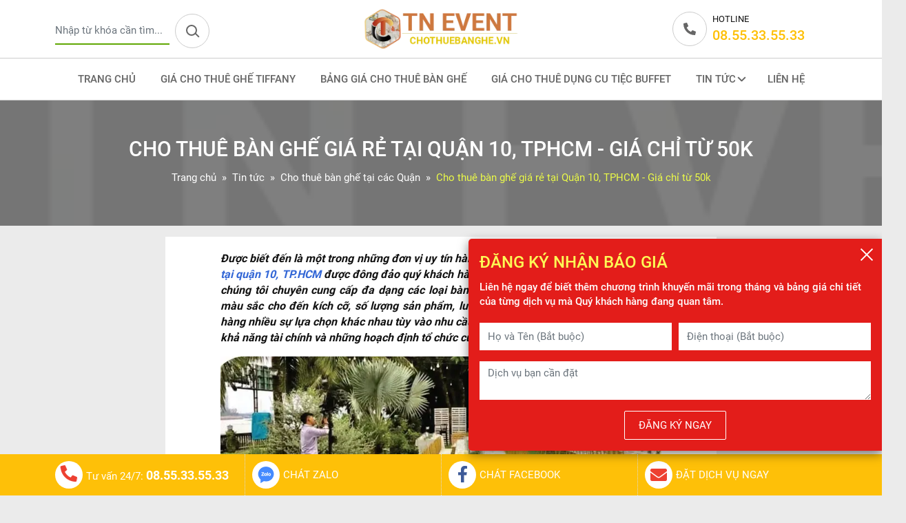

--- FILE ---
content_type: text/html; charset=utf-8
request_url: https://chothuebanghe.vn/cho-thue-ban-ghe-gia-re-tai-quan-10-tphcm-gia-chi-tu-50k-k8u7qban.html
body_size: 12071
content:

<!DOCTYPE html>
<html xmlns="http://www.w3.org/1999/xhtml" lang="vi" xml:lang="vi">
<head prefix="og: https://ogp.me/ns# fb: https://ogp.me/ns/fb# article: https://ogp.me/ns/article#">
    <meta charset="utf-8"/>
    <meta http-equiv="content-type" content="text/html; charset=UTF-8" />
    <meta http-equiv="content-language" content="vi"/>
    <meta http-equiv="X-UA-Compatible" content="IE=edge"/>
    <meta name="theme-color" content="#f26230"/>
    <meta name="viewport" content="width=device-width, initial-scale=1"/>
    <meta name="robots" content="index, follow"/>
    <meta name="robots" content="noodp, noydir" />
    <meta name="googlebot" content="index, follow"/>
    <meta name="msnbot" content="index, follow"/>
    <meta name="revisit-after" content="1 days"/>
    <meta name="google-site-verification" content="4q-1ZXTANZEeeRPvjpo69qSt8mAUlb9UQH52CGLVnyE" />
    <meta name="geo.region" content="VN" />
    <meta name="geo.placename" content="Hồ Chí Minh" />
    <meta name="geo.position" content="10.768064, 106.777799" />
    <meta name="ICBM" content="10.768064, 106.777799" />
    <meta name="author" content="CHO THUÊ BÀN GHẾ - TN ENVENT" />
    <meta name="copyright" content="Copyright © 2020 by CHO THUÊ BÀN GHẾ - TN ENVENT" />
    <meta property="og:site_name" content="CHO THUÊ BÀN GHẾ - TN ENVENT" />
    <meta property="og:locale" content="vi_VN" />
    <meta property="fb:app_id" content="" />
    

    <title>Cho thuê bàn ghế giá rẻ tại Quận 10, TPHCM - Giá chỉ từ 50k</title>
    <meta name="description" content="Được biết đến là một trong những đơn vị uy tín hàng đầu trong lĩnh vực cho thuê bàn ghế tại quận 10, TP.HCM được đông đảo quý khách hàng gần xa tin tưởng lựa chọn. TN Event chúng tôi chuyên cung cấp đa dạng các loại bàn ghế từ kiểu dáng, mẫu mã, chất liệu, màu sắc cho đến kích cỡ, số lượng sản phẩm, luôn đảm bảo mang đến cho quý khách hàng nhiều sự lựa chọn khác nhau tùy vào nhu cầu, sở thích, tính chất buổi tiệc cũng như khả năng tài chính và những hoạch định tổ chức của quý khách." />
    <meta property="og:type" content="article" />
    <meta property="og:title" content="Cho thuê bàn ghế giá rẻ tại Quận 10, TPHCM - Giá chỉ từ 50k" />
    <meta property="og:description" content="Được biết đến là một trong những đơn vị uy tín hàng đầu trong lĩnh vực cho thuê bàn ghế tại quận 10, TP.HCM được đông đảo quý khách hàng gần xa tin tưởng lựa chọn. TN Event chúng tôi chuyên cung cấp đa dạng các loại bàn ghế từ kiểu dáng, mẫu mã, chất liệu, màu sắc cho đến kích cỡ, số lượng sản phẩm, luôn đảm bảo mang đến cho quý khách hàng nhiều sự lựa chọn khác nhau tùy vào nhu cầu, sở thích, tính chất buổi tiệc cũng như khả năng tài chính và những hoạch định tổ chức của quý khách." />
    <meta property="og:url" content="https://chothuebanghe.vn/cho-thue-ban-ghe-gia-re-tai-quan-10-tphcm-gia-chi-tu-50k-k8u7qban.html"/>
    <meta property="og:image" content="https://chothuebanghe.vn/image/cho-thue-ban-ghe-gia-re-tai-quan-10-tphcm-gia-chi-tu-50k-auy3bf7.jpg"/>
    <meta property="og:image:type" content="image/jpeg" />
    <meta property="og:image:width" content="800" />
    <meta property="og:image:height" content="420" />
    <link rel="canonical" href="https://chothuebanghe.vn/cho-thue-ban-ghe-gia-re-tai-quan-10-tphcm-gia-chi-tu-50k-k8u7qban.html"/>
<script type="application/ld+json">
{
    "@context": "https://schema.org",
    "@type": "NewsArticle",
    "mainEntityOfPage": {
        "@type": "WebPage",
        "@id": "https://chothuebanghe.vn/cho-thue-ban-ghe-gia-re-tai-quan-10-tphcm-gia-chi-tu-50k-k8u7qban.html"
    },
    "headline": "Cho thuê bàn ghế giá rẻ tại Quận 10, TPHCM - Giá chỉ từ 50k",
    "image": {
        "@type": "ImageObject",
        "url": "https://chothuebanghe.vn/image/cho-thue-ban-ghe-gia-re-tai-quan-10-tphcm-gia-chi-tu-50k-auy3bf7.jpg",
        "height": 800,
        "width": 420
    },
    "datePublished": "2022-08-23T02:42:00.42",
    "dateModified": "2022-09-28T15:06:27.06",
    "author": {
        "@type": "Person",
        "name": "Nguyễn Tuấn"
    },
    "publisher": {
        "@type": "Organization",
        "name": "CHO THUÊ BÀN GHẾ - TN ENVENT",
        "logo": {
            "@type": "ImageObject",
            "url": "https://chothuebanghe.vn/resources/images/logo-publisher.png",
            "width": 300,
            "height": 60
        }
    },
    "description": "Được biết đến là một trong những đơn vị uy tín hàng đầu trong lĩnh vực cho thuê bàn ghế tại quận 10, TP.HCM được đông đảo quý khách hàng gần xa tin tưởng lựa chọn. TN Event chúng tôi chuyên cung cấp đa dạng các loại bàn ghế từ kiểu dáng, mẫu mã, chất liệu, màu sắc cho đến kích cỡ, số lượng sản phẩm, luôn đảm bảo mang đến cho quý khách hàng nhiều sự lựa chọn khác nhau tùy vào nhu cầu, sở thích, tính chất buổi tiệc cũng như khả năng tài chính và những hoạch định tổ chức của quý khách."
}
</script>

    <link rel="shortcut icon" href="https://chothuebanghe.vn/file/2021-01-15-112152-wpw8j0d.png"/>
    <link href="/Style/Themes/css/style.css" rel='stylesheet' type='text/css'/>
    <link href="/Style/Themes/css/root.css" rel='stylesheet' type='text/css'/>
    <link href="/Style/Themes/css/default.css" rel='stylesheet' type='text/css'/>
    <link href="/Style/Themes/css/responsive.css" rel='stylesheet' type='text/css'/>
    <script src="/Style/Themes/js/jquery.min.js" type="text/javascript"></script>
    <script src="/Style/Themes/js/popper.min.js" type="text/javascript"></script>
    <script src="/Style/Themes/js/bootstrap.min.js" type="text/javascript"></script>
    <script src="/Style/Themes/js/home.min.js" type="text/javascript"></script>
    <!--[if lt IE 9]>
      <script src="https://oss.maxcdn.com/html5shiv/3.7.2/html5shiv.min.js"></script>
      <script src="https://oss.maxcdn.com/respond/1.4.2/respond.min.js"></script>
    <![endif]-->
    
<script>(function(w,d,s,l,i){w[l]=w[l]||[];w[l].push({'gtm.start':
new Date().getTime(),event:'gtm.js'});var f=d.getElementsByTagName(s)[0],
j=d.createElement(s),dl=l!='dataLayer'?'&l='+l:'';j.async=true;j.src=
'https://www.googletagmanager.com/gtm.js?id='+i+dl;f.parentNode.insertBefore(j,f);
})(window,document,'script','dataLayer','G-76N3G9FMTQ');</script><meta name='dmca-site-verification' content='ckpoMzlZcTQzSmlPcVJOcytrUDJyaUo2em1LRmswaFdaSWx3SzRxbkFGcz01' />

<!-- Google Tag Manager -->
<script>(function(w,d,s,l,i){w[l]=w[l]||[];w[l].push({'gtm.start':
new Date().getTime(),event:'gtm.js'});var f=d.getElementsByTagName(s)[0],
j=d.createElement(s),dl=l!='dataLayer'?'&l='+l:'';j.async=true;j.src=
'https://www.googletagmanager.com/gtm.js?id='+i+dl;f.parentNode.insertBefore(j,f);
})(window,document,'script','dataLayer','GTM-KJ6GSCB7');</script>
<!-- End Google Tag Manager -->

<!-- Global site tag (gtag.js) - Google Analytics -->
<script async src="https://www.googletagmanager.com/gtag/js?id=G-76N3G9FMTQ"></script>
<script>
  window.dataLayer = window.dataLayer || [];
  function gtag(){dataLayer.push(arguments);}
  gtag('js', new Date());

  gtag('config', 'G-76N3G9FMTQ');
</script>

<!-- Global site tag (gtag.js) - Google Analytics -->
<script async src="https://www.googletagmanager.com/gtag/js?id=UA-187722825-1"></script>
<script>
  window.dataLayer = window.dataLayer || [];
  function gtag(){dataLayer.push(arguments);}
  gtag('js', new Date());

  gtag('config', 'UA-187722825-1');
</script>


<script type="application/ld+json">
{
    "@context": "https://schema.org",
    "@type": "Organization",
    "url": "https://chothuebanghe.vn",
    "logo": "https://chothuebanghe.vn/resources/images/logo.png",
    "name": "Cho Thuê Bàn Ghế",
    "contactPoint": [{
        "@type": "ContactPoint",
        "telephone": "+84855335533",
        "contactType": "customer service"
    }]
}
</script>
<script type="application/ld+json">
{
    "@context": "https://schema.org",
    "@type": "WebSite",
    "name": "Cho Thuê Bàn Ghế",
    "alternateName": "Cho Thuê Bàn Ghế",
    "url": "https://chothuebanghe.vn/",
    "potentialAction": {
        "@type": "SearchAction",
        "target": "https://chothuebanghe.vn/search?s={search_term_string}",
        "query-input": "required name=search_term_string"
    }
}
</script>

<script language="JavaScript">
    window.onload = function() {
        document.addEventListener("contextmenu", function(e) {
            e.preventDefault();
        }, false);
        document.addEventListener("keydown", function(e) {
            //document.onkeydown = function(e) {
            // "I" key
            if (e.ctrlKey && e.shiftKey && e.keyCode == 73) {
                disabledEvent(e);
            }
            // "J" key
            if (e.ctrlKey && e.shiftKey && e.keyCode == 74) {
                disabledEvent(e);
            }
            // "S" key + macOS
            if (e.keyCode == 83 && (navigator.platform.match("Mac") ? e.metaKey : e.ctrlKey)) {
                disabledEvent(e);
            }
            // "U" key
            if (e.ctrlKey && e.keyCode == 85) {
                disabledEvent(e);
            }
            // "F12" key
            if (event.keyCode == 123) {
                disabledEvent(e);
            }
        }, false);
 
        function disabledEvent(e) {
            if (e.stopPropagation) {
                e.stopPropagation();
            } else if (window.event) {
                window.event.cancelBubble = true;
            }
            e.preventDefault();
            return false;
        }
    };
</script>

<script type="text/javascript">
        document.onkeypress = function (event) {
            event = (event || window.event);
            if (event.keyCode === 123) {
                //alert('No F-12');
                return false;
            }
        };
        document.onmousedown = function (event) {
            event = (event || window.event);
            if (event.keyCode === 123) {
                //alert('No F-keys');
                return false;
            }
        };
        document.onkeydown = function (event) {
            event = (event || window.event);
            if (event.keyCode === 123) {
                //alert('No F-keys');
                return false;
            }
        };

        function contentprotector() {
            return false;
        }
        function mousehandler(e) {
            var myevent = (isNS) ? e : event;
            var eventbutton = (isNS) ? myevent.which : myevent.button;
            if ((eventbutton === 2) || (eventbutton === 3))
                return false;
        }
        document.oncontextmenu = contentprotector;
        document.onmouseup = contentprotector;
        var isCtrl = false;
        window.onkeyup = function (e) {
            if (e.which === 17)
                isCtrl = false;
        }

        window.onkeydown = function (e) {
            if (e.which === 17)
                isCtrl = true;
            if (((e.which === 85) || (e.which === 65) || (e.which === 80) || (e.which === 88) || (e.which === 67) || (e.which === 86) || (e.which === 83)) && isCtrl === true) {
                return false;
            }
        }
        isCtrl = false;
</script>
</head>
<body>
<noscript><iframe src="https://www.googletagmanager.com/ns.html?id=G-76N3G9FMTQ" height="0" width="0" style="display:none;visibility:hidden"></iframe></noscript>
    <header class="header">
        <div class="header-main">
            <div class="container">
                <div class="d-flex align-items-center justify-content-between">
                    <a class="navbar-toggler" data-toggle="collapse" data-target="#navbarSupportedContent" aria-controls="navbarSupportedContent" aria-expanded="false" aria-label="Toggle navigation">
                        <i class="icon-bars"></i>
                    </a>
                    <a class="logo" title="CHO THUÊ BÀN GHẾ - TN ENVENT" href="https://chothuebanghe.vn">
                        <img alt="CHO THUÊ BÀN GHẾ - TN ENVENT" src="https://chothuebanghe.vn/file/2021-01-15-134224-xnff1bm.png" />
                    </a>
                    <a class="d-flex align-items-center hotline" href="tel:0855335533" title="Giỏ hàng" rel="nofollow">
                        <span class="circle"><i class="fa fa-phone"></i></span>
                        <span class="d-flex flex-column">
                            <span class="text">HOTLINE</span>
                            <span class="number">08.55.33.55.33</span>
                        </span>
                    </a>
                    <div class="form-search">
                        <input type="text" class="form-control" value="" placeholder="Nhập từ khóa cần tìm..."/>
                        <a class="circle btn-search" href="javascript:void(0);" rel="nofollow"></a>
                    </div>
                </div>
            </div>
        </div>
        <div class="header-nav">
            <div class="container">
                <nav class="navbar navbar-expand-lg">
                    <div class="collapse navbar-collapse" id="navbarSupportedContent">
                        <div class="navbar-nav-title"><span>DANH MỤC</span></div>
                        <ul class="navbar-nav"><li class="nav-item"><a class="nav-link" title="Trang Chủ" href="https://chothuebanghe.vn/">Trang Chủ</a></li><li class="nav-item"><a class="nav-link" title="Giá cho thuê ghế Tiffany" href="https://chothuebanghe.vn/gia-cho-thue-ghe-tiffany/">Giá cho thuê ghế Tiffany</a></li><li class="nav-item"><a class="nav-link" title="Bảng giá cho thuê bàn ghế" href="https://chothuebanghe.vn/bang-gia-cho-thue-ban-ghe/">Bảng giá cho thuê bàn ghế</a></li><li class="nav-item"><a class="nav-link" title="Bảng giá cho thuê dụng cu tiệc Buffet" href="https://chothuebanghe.vn/bang-gia-cho-thue-dung-cu-tiec-buffet/">Giá cho thuê dụng cu tiệc Buffet</a></li><li class="nav-item dropdown"><a class="nav-link" title="Tin tức" href="https://chothuebanghe.vn/tin-tuc/">Tin tức<i class="caret"></i></a><ul class="dropdown-menu"><li><a class="dropdown-item" title="Cho thuê ghế Tiffany tại các Quận" href="https://chothuebanghe.vn/cho-thue-ghe-tiffany-tai-cac-quan/">Cho thuê ghế Tiffany tại các Quận</a></li><li><a class="dropdown-item" title="Cho thuê bàn ghế tại các Quận" href="https://chothuebanghe.vn/cho-thue-ban-ghe-tai-cac-quan/">Cho thuê bàn ghế tại các Quận</a></li><li><a class="dropdown-item" title="Cho thuê dụng cụ tiệc buffet tại các Quận" href="https://chothuebanghe.vn/cho-thue-dung-cu-tiec-buffet-tai-cac-quan/">Cho thuê dụng cụ tiệc buffet tại các Quận</a></li></ul></li><li class="nav-item"><a class="nav-link" title="Liên Hệ" href="https://chothuebanghe.vn/lien-he.html">Liên Hệ</a></li></ul>
                    </div>
                </nav>
            </div>
        </div>
    </header>
    

<section class="wrap-breadcrumb parallax">
    <div class="container d-flex flex-column align-items-center justify-content-center">
        <h1 class="breadcrumb-title">Cho thuê bàn ghế giá rẻ tại Quận 10, TPHCM - Giá chỉ từ 50k</h1>
        <div id="breadcrumbs">
            <div class="container">
                <ol class="breadcrumb" itemtype="https://schema.org/BreadcrumbList"><li class="breadcrumb-item" itemprop="itemListElement" itemscope itemtype="https://schema.org/ListItem"><a title="Trang chủ" itemscope itemtype="https://schema.org/Thing" itemprop="item" href="https://chothuebanghe.vn"><span itemprop="name">Trang chủ</span></a><meta itemprop="position" content="1" /></li><li class="breadcrumb-item" itemprop="itemListElement" itemscope itemtype="https://schema.org/ListItem"><a title="Tin tức" itemscope itemtype="https://schema.org/Thing" itemprop="item" href="https://chothuebanghe.vn/tin-tuc/"><span itemprop="name">Tin tức</span></a><meta itemprop="position" content="2" /></li><li class="breadcrumb-item" itemprop="itemListElement" itemscope itemtype="https://schema.org/ListItem"><a title="Cho thuê bàn ghế tại các Quận" itemscope itemtype="https://schema.org/Thing" itemprop="item" href="https://chothuebanghe.vn/cho-thue-ban-ghe-tai-cac-quan/"><span itemprop="name">Cho thuê bàn ghế tại các Quận</span></a><meta itemprop="position" content="3" /></li><li class="breadcrumb-item active" itemprop="itemListElement" itemscope itemtype="https://schema.org/ListItem"><a title="Cho thuê bàn ghế giá rẻ tại Quận 10, TPHCM - Giá chỉ từ 50k" itemscope itemtype="https://schema.org/Thing" itemprop="item" href="javascript:void(0)"><span itemprop="name">Cho thuê bàn ghế giá rẻ tại Quận 10, TPHCM - Giá chỉ từ 50k</span></a><meta itemprop="position" content="4" /></li></ol>
            </div>        
        </div>
    </div>
</section>
<section class="wrap">
    <div class="article" itemscope itemtype="https://schema.org/Book">
        <div class="article-wrap">
            <meta itemprop="name" content="Cho thuê bàn ghế giá rẻ tại Quận 10, TPHCM - Giá chỉ từ 50k"/>
            <meta itemprop="description" content="Được biết đến là một trong những đơn vị uy tín hàng đầu trong lĩnh vực cho thuê bàn ghế tại quận 10, TP.HCM được đông đảo quý khách hàng gần xa tin tưởng lựa chọn. TN Event chúng tôi chuyên cung cấp đa dạng các loại bàn ghế từ kiểu dáng, mẫu mã, chất liệu, màu sắc cho đến kích cỡ, số lượng sản phẩm, luôn đảm bảo mang đến cho quý khách hàng nhiều sự lựa chọn khác nhau tùy vào nhu cầu, sở thích, tính chất buổi tiệc cũng như khả năng tài chính và những hoạch định tổ chức của quý khách."/>
            <div class="article-body detail-content">
                <h2><em><strong><span style="font-size:16px;">Được biết đến là một trong những đơn vị uy tín hàng đầu trong lĩnh vực <a href="https://chothuebanghe.vn/cho-thue-ban-ghe-gia-re-tai-quan-10-tphcm-gia-chi-tu-50k-k8u7qban.html" target="_top">cho thuê bàn ghế tại quận 10, TP.HCM</a> được đông đảo quý khách hàng gần xa tin tưởng lựa chọn. TN Event chúng tôi chuyên cung cấp đa dạng các loại bàn ghế từ kiểu dáng, mẫu mã, chất liệu, màu sắc cho đến kích cỡ, số lượng sản phẩm, luôn đảm bảo mang đến cho quý khách hàng nhiều sự lựa chọn khác nhau tùy vào nhu cầu, sở thích, tính chất buổi tiệc cũng như khả năng tài chính và những hoạch định tổ chức của quý khách.</span></strong></em></h2>

<p style="text-align: center;"><em><strong><span style="font-size:16px;"><img alt="Cho thuê bàn ghế giá rẻ tại Quận 10, TPHCM - Giá chỉ từ 50k" src="https://chothuebanghe.vn/image/cho-thue-ban-ghe-gia-re-tai-quan-10-tphcm-gia-chi-tu-50k-auy3bf7.jpg" style="width: 100%;" /></span></strong></em></p>

<h3 style="text-align: center;"><span style="color:#7f8c8d;"><em><strong><span style="font-size:16px;">Cho thuê bàn ghế giá rẻ tại Quận 10, TPHCM - Giá chỉ từ 50k</span></strong></em></span></h3>

<p>&nbsp;</p>

<h3><span style="color:#ff6600;"><span style="font-size:18px;">1.&nbsp;&nbsp; &nbsp;Lợi ích khi lựa chọn sử dụng dịch vụ của TN Event:</span></span></h3>

<p><span style="font-size:16px;">Có thể nói rằng, đối với một chương trình hoặc sự kiện bất kì thì khâu chuẩn bị cũng được xem là khâu đặc biệt quan trọng, quyết định đến sự thành bại của chương trình mà bạn muốn tổ chức. Mà theo đó, chọn được đơn vị cho thuê bàn ghế thích hợp, uy tín, chất lượng chính là bước đi tiên quyết và là bước đệm vững chắc giúp cho thành công ấy thêm trọn vẹn.&nbsp;</span></p>

<p style="text-align: center;"><img alt="Cho thuê bàn ghế giá rẻ tại TPHCM - TN Event" src="https://chothuebanghe.vn/image/cho-thue-ban-ghe-gia-re-tai-quan-10-tphcm-gia-chi-tu-50k-hdzgkep.jpg" style="width: 100%;" /></p>

<p style="text-align: center;"><img alt="Cho thuê bàn ghế giá rẻ tại TPHCM - TN Event" src="https://chothuebanghe.vn/image/cho-thue-ban-ghe-gia-re-tai-quan-10-tphcm-gia-chi-tu-50k-kudurf2.jpg" style="width: 100%;" /></p>

<p style="text-align: center;"><span style="color:#7f8c8d;"><em>Cho thuê bàn ghế giá rẻ tại TPHCM - TN Event</em></span></p>

<p><span style="font-size:16px;">Hiểu được điều đó, <strong>TN Event</strong> luôn ngày một nỗ lực hết mình nhằm có thể đem đến cho quý khách những bộ bàn ghế tốt nhất, chất lượng nhất cùng chất lượng dịch vụ hoàn hảo nhất để giúp quý khách hàng có được những trải nghiệm trọn vẹn hơn tất thảy khi quyết định lựa chọn sử dụng dịch vụ của chúng tôi.</span></p>

<p><span style="font-size:16px;">Sử dụng dịch vụ <a href="https://thuebanghe.com.vn/dich-vu-394969n.html" target="_blank"><em><strong>cho thuê bàn ghế chén dĩa</strong></em></a> của chúng tôi, quý khách hàng sẽ nhận ngay cho mình những lợi ích sau:</span></p>

<ul>
	<li><em><span style="font-size:16px;">Lựa chọn được nơi cho thuê bàn ghế lâu năm, uy tín và chuyên nghiệp.</span></em></li>
	<li><em><span style="font-size:16px;">Mức giá cho thuê bàn ghế siêu ưu đãi, góp phần tiết kiệm chi phí tổ chức buổi tiệc, sự kiện, chương trình của bạn.&nbsp;</span></em></li>
	<li><em><span style="font-size:16px;">Cam kết cung cấp đầy đủ các mẫu mã bàn ghế khác nhau với số lượng đa đạng phù hợp với nhiều quy mô lớn nhỏ khác nhâu của sự kiện, hội nghị cũng như các buổi tiệc mà quý skhasch muốn tổ chức.</span></em></li>
	<li><em><span style="font-size:16px;">Cung cấp đầy đủ dịch vụ cưới hỏi trọn gói. Ngoài ra chúng tôi còn cung cấp nhiều dịch vụ khác như trang trí cưới hỏi, cho thuê khung rạp, cho thuê âm thanh ánh sáng, dụng cụ phục vụ, cho thuê nhà bạt nhà lều,&hellip; Khi cần các dịch vụ cưới hỏi trọn gói có thể liên hệ trực tiếp với chúng tôi.</span></em></li>
	<li><em><span style="font-size:16px;">Sở hữu đội ngũ giao bàn ghế chuyên nghiệp, không cần thuê xe, không thuê lại dịch vụ vận chuyển của bên thứ 3, do đó giá luôn cạnh tranh.&nbsp;</span></em></li>
</ul>

<p style="text-align: center;"><img alt="Cho thuê bàn ghế giá rẻ tại TPHCM - TN Event" src="https://chothuebanghe.vn/image/cho-thue-ban-ghe-gia-re-tai-quan-10-tphcm-gia-chi-tu-50k-q28rwdw.jpg" style="width: 100%;" /></p>

<p style="text-align: center;"><span style="color:#7f8c8d;"><em>Cho thuê bàn ghế giá rẻ tại TPHCM - TN Event</em></span></p>

<p><span style="font-size:16px;">Liên hệ với chúng tôi ngay hôm nay để được tư vấn và hỗ trợ tốt nhất.</span></p>

<p>&nbsp;</p>

<h3><span style="color:#ff6600;"><span style="font-size:18px;">2.&nbsp;&nbsp; &nbsp;Bảng giá cho thuê bàn ghế:</span></span></h3>

<p><span style="font-size:16px;">Quý khách hàng tại Quận 10 cũng như các quận huyện khác tại TP.HCM đã và đang có kế hoạch tổ chức các chương trình hoặc sự kiện, qua đó cần đến một đơn vị <a href="https://chothuebanghe.vn/bang-gia-cho-thue-ban-ghe/" target="_blank"><em><strong>cho thuê bàn ghế</strong></em></a> chất lượng với mức giá ưu đãi có thể gọi ngay cho chúng tôi để có cơ hội mang về cho mình những gói dịch vụ ưng ý cùng mức giá dịch vụ siêu hấp dẫn. Quý khách có thể tham khảo trực tiếp bảng giá của chúng tôi trong nội dung ngay dưới đây để có thể lựa chọn và đưa ra cho mình những quyết định vừa ý nhất.</span></p>

<p style="text-align: center;"><span style="font-size:16px;"><img alt="" src="https://chothuebanghe.vn/image/bang-gia-cho-thue-ban-ghe-xfd5xw5.jpg" style="width: 543px;"></span></p>
<div class="sk-call">
    <a href="tel:0855335533"><strong>Hotline: 08.55.33.55.33 Mr.Tuấn</strong> <span style="display: block;font-size: 12px;margin-top:3px;">Click here để được tư vấn trực tiếp bạn nhé ^-^</span> </a>
</div>

<div class="table-responsive">
<table border="1" cellpadding="1" cellspacing="1" class="table table-bordered" style="width:100%;">
	<tbody>
		<tr style="background: #f26230; color: #fff;">
			<td style="text-align: center;"><span style="font-size:16px;"><strong>Danh mục</strong></span></td>
			<td style="text-align: center;">Số Lượng</td>
			<td style="text-align: center;">ĐVT</td>
			<td style="text-align: center;"><span style="font-size:16px;"><strong>Đơn giá&nbsp;</strong></span></td>
		</tr>
		<tr>
			<td colspan="1" rowspan="8">
			<p><span style="font-size:16px;">Cho thuê ghế Tiffany - Chiavari các màu: <strong>Trắng - Vàng - Đen - Bạc - Champagne</strong></span></p>

			<p><span style="font-size:16px;">(Đi kèm nơ ghế theo màu &amp; Nệm)</span></p>
			</td>
			<td><span style="font-size:16px;">1 - 10</span></td>
			<td><span style="font-size:16px;">Cái</span></td>
			<td style="text-align: center;"><span style="font-size:16px;">75.000</span></td>
		</tr>
		<tr>
			<td><span style="font-size:16px;">10 - 20</span></td>
			<td><span style="font-size:16px;">Cái</span></td>
			<td style="text-align: center;"><span style="font-size:16px;">70.000</span></td>
		</tr>
		<tr>
			<td><span style="font-size:16px;">20 - 30</span></td>
			<td><span style="font-size:16px;">Cái</span></td>
			<td style="text-align: center;"><span style="font-size:16px;">65.000</span></td>
		</tr>
		<tr>
			<td><span style="font-size:16px;">30 - 40</span></td>
			<td><span style="font-size:16px;">Cái</span></td>
			<td style="text-align: center;"><span style="font-size:16px;">60.000</span></td>
		</tr>
		<tr>
			<td><span style="font-size:16px;">40 - 60</span></td>
			<td><span style="font-size:16px;">Cái</span></td>
			<td style="text-align: center;"><span style="font-size:16px;">55.000</span></td>
		</tr>
		<tr>
			<td><span style="font-size:16px;">60 - 100</span></td>
			<td><span style="font-size:16px;">Cái</span></td>
			<td style="text-align: center;"><span style="font-size:16px;">50.000</span></td>
		</tr>
		<tr>
			<td><span style="font-size:16px;">100 - 150</span></td>
			<td><span style="font-size:16px;">Cái</span></td>
			<td style="text-align: center;"><span style="font-size:16px;">40.000</span></td>
		</tr>
		<tr>
			<td><span style="font-size:16px;">150 - 200</span></td>
			<td><span style="font-size:16px;">Cái</span></td>
			<td style="text-align: center;"><span style="font-size:16px;">35.000</span></td>
		</tr>
	</tbody>
</table>
</div>
<div class="list-method" style="padding: 20px 15px 0px;border: 3px solid #e31d1a; margin-bottom: 20px; background: #f3f2f2; margin-top: 15px;">
<p><span style="font-size:16px;"><u><strong><em>Lưu ý:</em></strong></u></span></p>

<p><span style="font-size:16px;"><em>- Giảm <strong>20%</strong> khi khách hàng đặt hàng với&nbsp;số lượng lớn</em></span></p>

<p><span style="font-size:16px;"><em>- Giá trên chưa bao gồm VAT (10%)</em></span></p>

<p><span style="font-size:16px;"><em>- Thời gian giao hàng sẽ tùy thuộc vào số lượng của đơn đặt hàng</em></span></p>

<p><span style="font-size:16px;"><em>- Phương thức thanh toán: Tiền mặt hoặc Chuyển khoản dựa theo thảo thuận của 2 bên</em></span></p>

<p><span style="font-size:16px;"><em>- Đặt cọc trước 30% giá trị của đơn hàng. Số còn lại sẽ được thanh toán sau khi kết thúc hợp đồng cho thuê</em></span></p>
</div>

<p><span style="font-size:16px;">Tất cả các mẫu bàn ghế của chúng tôi đều được đảm bảo về chất lượng, sự đa dạng về mẫu mã, tinh tế về kiểu dáng, cam kết mang đến cho quý khách hàng những sự lựa chọn tốt nhất cho buổi tiệc của mình.</span></p>

<p style="text-align: center;"><img alt="Cho thuê bàn ghế uy tín, chất lượng tại TPHCM" src="https://chothuebanghe.vn/image/cho-thue-ban-ghe-gia-re-tai-quan-10-tphcm-gia-chi-tu-50k-q8tmidx.jpg" style="width: 100%;" /></p>

<p style="text-align: center;"><span style="color:#7f8c8d;"><em>Cho thuê bàn ghế uy tín, chất lượng tại TPHCM</em></span></p>

<p><span style="font-size:16px;">Hãy nhanh tay nhấc máy gọi về số <span style="color:#ff0000;"><strong>Hotline 0922.222.181 Mr. Tuấn</strong></span>, đội ngũ tư vấn viên chuyên nghiệp, giàu kinh nghiệm của chúng tôi sẽ hỗ trợ hết mình nhằm giúp quý khách có thể nhanh chóng cũng như an tâm thực hiện các chương trình, sự kiện của mình một cách trọn vẹn nhất.</span></p>

<p class="link-more"><span style="font-size:16px;">Xem thêm: <a href="https://thuebanghe.com.vn/bang-gia-cho-thue-ban-ghe-bar-ban-cocktail-gia-re-dep-tai-tphcm-89775u.html" target="_blank"><em>Cho thuê bàn cocktail</em></a></span></p>

<p><em>TN Event &ndash; Sự hoàn hảo đến từ niềm tin và chất lượng!</em></p>

<div class="media block-contact">
    <img class="avatar" src="https://chothuebanghe.vn/image/2021-01-15-112152-wpw8j0d.png"/>
    <div class="media-body">
        <p class="block-contact-title">CHO THUÊ BÀN GHẾ SỰ KIỆN - TN EVENT</p>
        <p><i class="fa fa-phone"></i>Hotline: <a title="0855335533" href="tel:0855335533">08.55.33.55.33 Mr.Tuấn</a></p>
        <p><i class="fa fa-map"></i>Địa chỉ: Số 199 Bình Trưng, Phường Bình Trưng Tây, Quận 2, Tp.HCM</p>
        <p><i class="fa fa-email"></i>Email: <a title="Gửi liên hệ tới TN Event" href="mailto:tuannguyenq02@gmail.com">tuannguyenq02@gmail.com</a></p>
        <p><i class="fa fa-paper-plane"></i>Website: <a title="Website chính thức Cho Thuê Bàn Ghế" href="https://chothuebanghe.vn">chothuebanghe.vn</a></p>
    </div>
</div>

            </div>
            <div class="d-flex align-items-center article-review" id="reviewcontent" itemprop="aggregateRating" itemscope itemtype="https://schema.org/AggregateRating">
                <div class="d-flex align-items-center form-review-button">
                    <span class="article-review-title">Bình chọn bài viết:</span>
                    <a href="javascript:void(0)" id="stars" class="starrr" data-id="36" data-value="0"></a>
                    <span class="article-review-result">(<span itemprop="ratingValue">2.6</span> / <span itemprop="ratingCount">5</span> bình chọn)</span>
                    <meta itemprop="bestRating" content="5"/>
                    <meta itemprop="worstRating" content="1"/>
                </div>
            </div>
            <div class="d-flex align-items-center justify-content-center article-social social-share">
                <span>Chia sẽ :</span>
                <ul class="social"><li><a class="facebook" href="javascript:openSocialSharing('facebook', 'Cho thuê bàn ghế giá rẻ tại Quận 10, TPHCM - Giá chỉ từ 50k', 'https://chothuebanghe.vn/cho-thue-ban-ghe-gia-re-tai-quan-10-tphcm-gia-chi-tu-50k-k8u7qban.html')"><i class="fa fa-facebook"></i></a></li><li><a class="twitter" href="javascript:openSocialSharing('twitter', 'Cho thuê bàn ghế giá rẻ tại Quận 10, TPHCM - Giá chỉ từ 50k', 'https://chothuebanghe.vn/cho-thue-ban-ghe-gia-re-tai-quan-10-tphcm-gia-chi-tu-50k-k8u7qban.html')"><i class="fa fa-twitter"></i></a></li><li><a class="pinterest" href="javascript:openSocialSharing('pinterest', 'Cho thuê bàn ghế giá rẻ tại Quận 10, TPHCM - Giá chỉ từ 50k', 'https://chothuebanghe.vn/cho-thue-ban-ghe-gia-re-tai-quan-10-tphcm-gia-chi-tu-50k-k8u7qban.html', 'https://chothuebanghe.vn/image/cho-thue-ban-ghe-gia-re-tai-quan-10-tphcm-gia-chi-tu-50k-auy3bf7.jpg')"><i class="fa fa-pinterest"></i></a></li><li><a class="linkedin" href="javascript:openSocialSharing('linkedin', 'Cho thuê bàn ghế giá rẻ tại Quận 10, TPHCM - Giá chỉ từ 50k', 'https://chothuebanghe.vn/cho-thue-ban-ghe-gia-re-tai-quan-10-tphcm-gia-chi-tu-50k-k8u7qban.html')"><i class="fa fa-linkedin"></i></a></li></ul>
            </div>
            <div class="d-flex align-items-center article-meta">
                <span class="author"><i class="fa fa-user"></i> Tác giả: <a title="Nguyễn Tuấn" href="https://chothuebanghe.vn/author/nguyen-tuan.html" target="_blank">Nguyễn Tuấn</a></span>

                <span class="updated-time"><i class="fa fa-clock"></i> 23-08-2022 02:42</span>
            </div>


        </div>
    </div>
</section>

<section class="wrap">
    <div class="container">
        <div class="box box-news-more">
            <div class="box-header">
                <h6 class="box-title">Bài viết cùng chuyên mục</h6>
            </div>
            <div class="box-body">
                <div class="row news-list">

                    <div class="col-news-item">
                        <div class="card news-item">
                            <div class="news-item-img">
                                <a title="Cho thuê bàn ghế giá rẻ tại Hóc Môn, TPHCM - Giá chỉ từ 50k" href="https://chothuebanghe.vn/cho-thue-ban-ghe-gia-re-tai-hoc-mon-tphcm-gia-chi-tu-50k-1hwqkbhn.html"><img alt="Cho thuê bàn ghế giá rẻ tại Hóc Môn, TPHCM - Giá chỉ từ 50k" src="https://chothuebanghe.vn/image/cho-thue-ban-ghe-gia-re-tai-hoc-mon-tphcm-gia-chi-tu-50k-q06kafz1.jpg"/></a>
                            </div>
                            <div class="card-body">
                                <p class="news-item-time"><i class="fa fa-clock"></i>Thứ Tuesday, 05/06/2023</p>
                                <h3 class="news-item-title"><a title="Cho thuê bàn ghế giá rẻ tại Hóc Môn, TPHCM - Giá chỉ từ 50k" href="https://chothuebanghe.vn/cho-thue-ban-ghe-gia-re-tai-hoc-mon-tphcm-gia-chi-tu-50k-1hwqkbhn.html">Cho thuê bàn ghế giá rẻ tại Hóc Môn, TPHCM - Giá chỉ từ 50k</a></h3>
                                <a class="btn-continue" title="Đọc tiếp" href="https://chothuebanghe.vn/cho-thue-ban-ghe-gia-re-tai-hoc-mon-tphcm-gia-chi-tu-50k-1hwqkbhn.html">Đọc tiếp →</a>
                            </div>
                        </div>
                    </div>

                    <div class="col-news-item">
                        <div class="card news-item">
                            <div class="news-item-img">
                                <a title="Cho thuê bàn ghế giá rẻ tại Bình Chánh, TPHCM - Giá chỉ từ 50k" href="https://chothuebanghe.vn/cho-thue-ban-ghe-gia-re-tai-binh-chanh-tphcm-gia-chi-tu-50k-q86rrbgn.html"><img alt="Cho thuê bàn ghế giá rẻ tại Bình Chánh, TPHCM - Giá chỉ từ 50k" src="https://chothuebanghe.vn/image/cho-thue-ban-ghe-gia-re-tai-binh-chanh-tphcm-gia-chi-tu-50k-q7rtvfs1.jpg"/></a>
                            </div>
                            <div class="card-body">
                                <p class="news-item-time"><i class="fa fa-clock"></i>Thứ Friday, 01/06/2023</p>
                                <h3 class="news-item-title"><a title="Cho thuê bàn ghế giá rẻ tại Bình Chánh, TPHCM - Giá chỉ từ 50k" href="https://chothuebanghe.vn/cho-thue-ban-ghe-gia-re-tai-binh-chanh-tphcm-gia-chi-tu-50k-q86rrbgn.html">Cho thuê bàn ghế giá rẻ tại Bình Chánh, TPHCM - Giá chỉ từ 50k</a></h3>
                                <a class="btn-continue" title="Đọc tiếp" href="https://chothuebanghe.vn/cho-thue-ban-ghe-gia-re-tai-binh-chanh-tphcm-gia-chi-tu-50k-q86rrbgn.html">Đọc tiếp →</a>
                            </div>
                        </div>
                    </div>

                    <div class="col-news-item">
                        <div class="card news-item">
                            <div class="news-item-img">
                                <a title="Cho thuê bàn ghế giá rẻ tại Quận Phú Nhuận, TPHCM - Giá chỉ từ 50k" href="https://chothuebanghe.vn/cho-thue-ban-ghe-gia-re-tai-quan-phu-nhuan-tphcm-gia-chi-tu-50k-hkrcub3n.html"><img alt="Cho thuê bàn ghế giá rẻ tại Quận Phú Nhuận, TPHCM - Giá chỉ từ 50k" src="https://chothuebanghe.vn/image/cho-thue-ban-ghe-gia-re-tai-quan-phu-nhuan-tphcm-gia-chi-tu-50k-hy21kfo1.jpg"/></a>
                            </div>
                            <div class="card-body">
                                <p class="news-item-time"><i class="fa fa-clock"></i>Thứ Wednesday, 10/01/2023</p>
                                <h3 class="news-item-title"><a title="Cho thuê bàn ghế giá rẻ tại Quận Phú Nhuận, TPHCM - Giá chỉ từ 50k" href="https://chothuebanghe.vn/cho-thue-ban-ghe-gia-re-tai-quan-phu-nhuan-tphcm-gia-chi-tu-50k-hkrcub3n.html">Cho thuê bàn ghế giá rẻ tại Quận Phú Nhuận, TPHCM - Giá chỉ từ 50k</a></h3>
                                <a class="btn-continue" title="Đọc tiếp" href="https://chothuebanghe.vn/cho-thue-ban-ghe-gia-re-tai-quan-phu-nhuan-tphcm-gia-chi-tu-50k-hkrcub3n.html">Đọc tiếp →</a>
                            </div>
                        </div>
                    </div>

                    <div class="col-news-item">
                        <div class="card news-item">
                            <div class="news-item-img">
                                <a title="Cho thuê bàn ghế giá rẻ tại Quận Thủ Đức, TPHCM - Giá chỉ từ 50k" href="https://chothuebanghe.vn/cho-thue-ban-ghe-gia-re-tai-quan-thu-duc-tphcm-gia-chi-tu-50k-kmj7ab2n.html"><img alt="Cho thuê bàn ghế giá rẻ tại Quận Thủ Đức, TPHCM - Giá chỉ từ 50k" src="https://chothuebanghe.vn/image/cho-thue-ban-ghe-gia-re-tai-quan-thu-duc-tphcm-gia-chi-tu-50k-a6vhpfv1.jpg"/></a>
                            </div>
                            <div class="card-body">
                                <p class="news-item-time"><i class="fa fa-clock"></i>Thứ Friday, 05/01/2023</p>
                                <h3 class="news-item-title"><a title="Cho thuê bàn ghế giá rẻ tại Quận Thủ Đức, TPHCM - Giá chỉ từ 50k" href="https://chothuebanghe.vn/cho-thue-ban-ghe-gia-re-tai-quan-thu-duc-tphcm-gia-chi-tu-50k-kmj7ab2n.html">Cho thuê bàn ghế giá rẻ tại Quận Thủ Đức, TPHCM - Giá chỉ từ 50k</a></h3>
                                <a class="btn-continue" title="Đọc tiếp" href="https://chothuebanghe.vn/cho-thue-ban-ghe-gia-re-tai-quan-thu-duc-tphcm-gia-chi-tu-50k-kmj7ab2n.html">Đọc tiếp →</a>
                            </div>
                        </div>
                    </div>

                    <div class="col-news-item">
                        <div class="card news-item">
                            <div class="news-item-img">
                                <a title="Cho thuê bàn ghế giá rẻ tại Quận Bình Thạnh, TPHCM - Giá chỉ từ 50k" href="https://chothuebanghe.vn/cho-thue-ban-ghe-gia-re-tai-quan-binh-thanh-tphcm-gia-chi-tu-50k-qpd4qb1n.html"><img alt="Cho thuê bàn ghế giá rẻ tại Quận Bình Thạnh, TPHCM - Giá chỉ từ 50k" src="https://chothuebanghe.vn/image/cho-thue-ban-ghe-gia-re-tai-quan-binh-thanh-tphcm-gia-chi-tu-50k-awjh1fp1.jpg"/></a>
                            </div>
                            <div class="card-body">
                                <p class="news-item-time"><i class="fa fa-clock"></i>Thứ Saturday, 04/11/2022</p>
                                <h3 class="news-item-title"><a title="Cho thuê bàn ghế giá rẻ tại Quận Bình Thạnh, TPHCM - Giá chỉ từ 50k" href="https://chothuebanghe.vn/cho-thue-ban-ghe-gia-re-tai-quan-binh-thanh-tphcm-gia-chi-tu-50k-qpd4qb1n.html">Cho thuê bàn ghế giá rẻ tại Quận Bình Thạnh, TPHCM - Giá chỉ từ 50k</a></h3>
                                <a class="btn-continue" title="Đọc tiếp" href="https://chothuebanghe.vn/cho-thue-ban-ghe-gia-re-tai-quan-binh-thanh-tphcm-gia-chi-tu-50k-qpd4qb1n.html">Đọc tiếp →</a>
                            </div>
                        </div>
                    </div>

                    <div class="col-news-item">
                        <div class="card news-item">
                            <div class="news-item-img">
                                <a title="Cho thuê bàn ghế giá rẻ tại Quận Bình Tân, TPHCM - Giá chỉ từ 50k" href="https://chothuebanghe.vn/cho-thue-ban-ghe-gia-re-tai-quan-binh-tan-tphcm-gia-chi-tu-50k-19c4eb0n.html"><img alt="Cho thuê bàn ghế giá rẻ tại Quận Bình Tân, TPHCM - Giá chỉ từ 50k" src="https://chothuebanghe.vn/image/cho-thue-ban-ghe-gia-re-tai-quan-binh-tan-tphcm-gia-chi-tu-50k-q9k2rfr1.jpg"/></a>
                            </div>
                            <div class="card-body">
                                <p class="news-item-time"><i class="fa fa-clock"></i>Chủ nhật, 23/10/2022</p>
                                <h3 class="news-item-title"><a title="Cho thuê bàn ghế giá rẻ tại Quận Bình Tân, TPHCM - Giá chỉ từ 50k" href="https://chothuebanghe.vn/cho-thue-ban-ghe-gia-re-tai-quan-binh-tan-tphcm-gia-chi-tu-50k-19c4eb0n.html">Cho thuê bàn ghế giá rẻ tại Quận Bình Tân, TPHCM - Giá chỉ từ 50k</a></h3>
                                <a class="btn-continue" title="Đọc tiếp" href="https://chothuebanghe.vn/cho-thue-ban-ghe-gia-re-tai-quan-binh-tan-tphcm-gia-chi-tu-50k-19c4eb0n.html">Đọc tiếp →</a>
                            </div>
                        </div>
                    </div>

                    <div class="col-news-item">
                        <div class="card news-item">
                            <div class="news-item-img">
                                <a title="Cho thuê bàn ghế giá rẻ tại Quận Tân Phú, TPHCM - Giá chỉ từ 50k" href="https://chothuebanghe.vn/cho-thue-ban-ghe-gia-re-tai-quan-tan-phu-tphcm-gia-chi-tu-50k-kjmhgbfn.html"><img alt="Cho thuê bàn ghế giá rẻ tại Quận Tân Phú, TPHCM - Giá chỉ từ 50k" src="https://chothuebanghe.vn/image/cho-thue-ban-ghe-gia-re-tai-quan-tan-phu-tphcm-gia-chi-tu-50k-16l9tf91.jpg"/></a>
                            </div>
                            <div class="card-body">
                                <p class="news-item-time"><i class="fa fa-clock"></i>Thứ Saturday, 14/10/2022</p>
                                <h3 class="news-item-title"><a title="Cho thuê bàn ghế giá rẻ tại Quận Tân Phú, TPHCM - Giá chỉ từ 50k" href="https://chothuebanghe.vn/cho-thue-ban-ghe-gia-re-tai-quan-tan-phu-tphcm-gia-chi-tu-50k-kjmhgbfn.html">Cho thuê bàn ghế giá rẻ tại Quận Tân Phú, TPHCM - Giá chỉ từ 50k</a></h3>
                                <a class="btn-continue" title="Đọc tiếp" href="https://chothuebanghe.vn/cho-thue-ban-ghe-gia-re-tai-quan-tan-phu-tphcm-gia-chi-tu-50k-kjmhgbfn.html">Đọc tiếp →</a>
                            </div>
                        </div>
                    </div>

                    <div class="col-news-item">
                        <div class="card news-item">
                            <div class="news-item-img">
                                <a title="Cho thuê bàn ghế giá rẻ tại Quận Tân Bình, TPHCM - Giá chỉ từ 50k" href="https://chothuebanghe.vn/cho-thue-ban-ghe-gia-re-tai-quan-tan-binh-tphcm-gia-chi-tu-50k-qma2rben.html"><img alt="Cho thuê bàn ghế giá rẻ tại Quận Tân Bình, TPHCM - Giá chỉ từ 50k" src="https://chothuebanghe.vn/image/cho-thue-ban-ghe-gia-re-tai-quan-tan-binh-tphcm-gia-chi-tu-50k-1m3u7fu1.jpg"/></a>
                            </div>
                            <div class="card-body">
                                <p class="news-item-time"><i class="fa fa-clock"></i>Thứ Saturday, 23/09/2022</p>
                                <h3 class="news-item-title"><a title="Cho thuê bàn ghế giá rẻ tại Quận Tân Bình, TPHCM - Giá chỉ từ 50k" href="https://chothuebanghe.vn/cho-thue-ban-ghe-gia-re-tai-quan-tan-binh-tphcm-gia-chi-tu-50k-qma2rben.html">Cho thuê bàn ghế giá rẻ tại Quận Tân Bình, TPHCM - Giá chỉ từ 50k</a></h3>
                                <a class="btn-continue" title="Đọc tiếp" href="https://chothuebanghe.vn/cho-thue-ban-ghe-gia-re-tai-quan-tan-binh-tphcm-gia-chi-tu-50k-qma2rben.html">Đọc tiếp →</a>
                            </div>
                        </div>
                    </div>

                    <div class="col-news-item">
                        <div class="card news-item">
                            <div class="news-item-img">
                                <a title="Cho thuê bàn ghế giá rẻ tại Quận Gò Vấp, TPHCM - Giá chỉ từ 50k" href="https://chothuebanghe.vn/cho-thue-ban-ghe-gia-re-tai-quan-go-vap-tphcm-gia-chi-tu-50k-k8333bdn.html"><img alt="Cho thuê bàn ghế giá rẻ tại Quận Gò Vấp, TPHCM - Giá chỉ từ 50k" src="https://chothuebanghe.vn/image/cho-thue-ban-ghe-gia-re-tai-quan-go-vap-tphcm-gia-chi-tu-50k-q6gnhfq1.jpg"/></a>
                            </div>
                            <div class="card-body">
                                <p class="news-item-time"><i class="fa fa-clock"></i>Thứ Saturday, 16/09/2022</p>
                                <h3 class="news-item-title"><a title="Cho thuê bàn ghế giá rẻ tại Quận Gò Vấp, TPHCM - Giá chỉ từ 50k" href="https://chothuebanghe.vn/cho-thue-ban-ghe-gia-re-tai-quan-go-vap-tphcm-gia-chi-tu-50k-k8333bdn.html">Cho thuê bàn ghế giá rẻ tại Quận Gò Vấp, TPHCM - Giá chỉ từ 50k</a></h3>
                                <a class="btn-continue" title="Đọc tiếp" href="https://chothuebanghe.vn/cho-thue-ban-ghe-gia-re-tai-quan-go-vap-tphcm-gia-chi-tu-50k-k8333bdn.html">Đọc tiếp →</a>
                            </div>
                        </div>
                    </div>

                    <div class="col-news-item">
                        <div class="card news-item">
                            <div class="news-item-img">
                                <a title="Cho thuê bàn ghế giá rẻ tại Quận 12, TPHCM - Giá chỉ từ 50k" href="https://chothuebanghe.vn/cho-thue-ban-ghe-gia-re-tai-quan-12-tphcm-gia-chi-tu-50k-hsugvbcn.html"><img alt="Cho thuê bàn ghế giá rẻ tại Quận 12, TPHCM - Giá chỉ từ 50k" src="https://chothuebanghe.vn/image/cho-thue-ban-ghe-gia-re-tai-quan-12-tphcm-gia-chi-tu-50k-1m3u7fu1.jpg"/></a>
                            </div>
                            <div class="card-body">
                                <p class="news-item-time"><i class="fa fa-clock"></i>Thứ 7, 10/09/2022</p>
                                <h3 class="news-item-title"><a title="Cho thuê bàn ghế giá rẻ tại Quận 12, TPHCM - Giá chỉ từ 50k" href="https://chothuebanghe.vn/cho-thue-ban-ghe-gia-re-tai-quan-12-tphcm-gia-chi-tu-50k-hsugvbcn.html">Cho thuê bàn ghế giá rẻ tại Quận 12, TPHCM - Giá chỉ từ 50k</a></h3>
                                <a class="btn-continue" title="Đọc tiếp" href="https://chothuebanghe.vn/cho-thue-ban-ghe-gia-re-tai-quan-12-tphcm-gia-chi-tu-50k-hsugvbcn.html">Đọc tiếp →</a>
                            </div>
                        </div>
                    </div>

                    <div class="col-news-item">
                        <div class="card news-item">
                            <div class="news-item-img">
                                <a title="Cho thuê bàn ghế giá rẻ tại Quận 11, TPHCM - Giá chỉ từ 50k" href="https://chothuebanghe.vn/cho-thue-ban-ghe-gia-re-tai-quan-11-tphcm-gia-chi-tu-50k-12sfvbbn.html"><img alt="Cho thuê bàn ghế giá rẻ tại Quận 11, TPHCM - Giá chỉ từ 50k" src="https://chothuebanghe.vn/image/cho-thue-ban-ghe-gia-re-tai-quan-11-tphcm-gia-chi-tu-50k-1karhfx1.jpg"/></a>
                            </div>
                            <div class="card-body">
                                <p class="news-item-time"><i class="fa fa-clock"></i>Thứ Tuesday, 29/08/2022</p>
                                <h3 class="news-item-title"><a title="Cho thuê bàn ghế giá rẻ tại Quận 11, TPHCM - Giá chỉ từ 50k" href="https://chothuebanghe.vn/cho-thue-ban-ghe-gia-re-tai-quan-11-tphcm-gia-chi-tu-50k-12sfvbbn.html">Cho thuê bàn ghế giá rẻ tại Quận 11, TPHCM - Giá chỉ từ 50k</a></h3>
                                <a class="btn-continue" title="Đọc tiếp" href="https://chothuebanghe.vn/cho-thue-ban-ghe-gia-re-tai-quan-11-tphcm-gia-chi-tu-50k-12sfvbbn.html">Đọc tiếp →</a>
                            </div>
                        </div>
                    </div>

                    <div class="col-news-item">
                        <div class="card news-item">
                            <div class="news-item-img">
                                <a title="Cho thuê bàn ghế giá rẻ tại Quận 9, TPHCM - Giá chỉ từ 50k" href="https://chothuebanghe.vn/cho-thue-ban-ghe-gia-re-tai-quan-9-tphcm-gia-chi-tu-50k-6gcha69n.html"><img alt="Cho thuê bàn ghế giá rẻ tại Quận 9, TPHCM - Giá chỉ từ 50k" src="https://chothuebanghe.vn/image/cho-thue-ban-ghe-gia-re-tai-quan-9-tphcm-gia-chi-tu-50k-htf2oft1.jpg"/></a>
                            </div>
                            <div class="card-body">
                                <p class="news-item-time"><i class="fa fa-clock"></i>Thứ Saturday, 12/08/2022</p>
                                <h3 class="news-item-title"><a title="Cho thuê bàn ghế giá rẻ tại Quận 9, TPHCM - Giá chỉ từ 50k" href="https://chothuebanghe.vn/cho-thue-ban-ghe-gia-re-tai-quan-9-tphcm-gia-chi-tu-50k-6gcha69n.html">Cho thuê bàn ghế giá rẻ tại Quận 9, TPHCM - Giá chỉ từ 50k</a></h3>
                                <a class="btn-continue" title="Đọc tiếp" href="https://chothuebanghe.vn/cho-thue-ban-ghe-gia-re-tai-quan-9-tphcm-gia-chi-tu-50k-6gcha69n.html">Đọc tiếp →</a>
                            </div>
                        </div>
                    </div>

                    <div class="col-news-item">
                        <div class="card news-item">
                            <div class="news-item-img">
                                <a title="Cho thuê bàn ghế giá rẻ tại Quận 8, TPHCM - Giá chỉ từ 50k" href="https://chothuebanghe.vn/cho-thue-ban-ghe-gia-re-tai-quan-8-tphcm-gia-chi-tu-50k-w2861s8n.html"><img alt="Cho thuê bàn ghế giá rẻ tại Quận 8, TPHCM - Giá chỉ từ 50k" src="https://chothuebanghe.vn/image/cho-thue-ban-ghe-gia-re-tai-quan-8-tphcm-gia-chi-tu-50k-1bnw5f81.jpg"/></a>
                            </div>
                            <div class="card-body">
                                <p class="news-item-time"><i class="fa fa-clock"></i>Thứ Thursday, 03/08/2022</p>
                                <h3 class="news-item-title"><a title="Cho thuê bàn ghế giá rẻ tại Quận 8, TPHCM - Giá chỉ từ 50k" href="https://chothuebanghe.vn/cho-thue-ban-ghe-gia-re-tai-quan-8-tphcm-gia-chi-tu-50k-w2861s8n.html">Cho thuê bàn ghế giá rẻ tại Quận 8, TPHCM - Giá chỉ từ 50k</a></h3>
                                <a class="btn-continue" title="Đọc tiếp" href="https://chothuebanghe.vn/cho-thue-ban-ghe-gia-re-tai-quan-8-tphcm-gia-chi-tu-50k-w2861s8n.html">Đọc tiếp →</a>
                            </div>
                        </div>
                    </div>

                    <div class="col-news-item">
                        <div class="card news-item">
                            <div class="news-item-img">
                                <a title="Cho thuê bàn ghế giá rẻ tại Quận 7, TPHCM - Giá chỉ từ 50k" href="https://chothuebanghe.vn/cho-thue-ban-ghe-gia-re-tai-quan-7-tphcm-gia-chi-tu-50k-xk9zom7n.html"><img alt="Cho thuê bàn ghế giá rẻ tại Quận 7, TPHCM - Giá chỉ từ 50k" src="https://chothuebanghe.vn/image/cho-thue-ban-ghe-gia-re-tai-quan-7-tphcm-gia-chi-tu-50k-q6gnhfq1.jpg"/></a>
                            </div>
                            <div class="card-body">
                                <p class="news-item-time"><i class="fa fa-clock"></i>Thứ Friday, 21/07/2022</p>
                                <h3 class="news-item-title"><a title="Cho thuê bàn ghế giá rẻ tại Quận 7, TPHCM - Giá chỉ từ 50k" href="https://chothuebanghe.vn/cho-thue-ban-ghe-gia-re-tai-quan-7-tphcm-gia-chi-tu-50k-xk9zom7n.html">Cho thuê bàn ghế giá rẻ tại Quận 7, TPHCM - Giá chỉ từ 50k</a></h3>
                                <a class="btn-continue" title="Đọc tiếp" href="https://chothuebanghe.vn/cho-thue-ban-ghe-gia-re-tai-quan-7-tphcm-gia-chi-tu-50k-xk9zom7n.html">Đọc tiếp →</a>
                            </div>
                        </div>
                    </div>

                    <div class="col-news-item">
                        <div class="card news-item">
                            <div class="news-item-img">
                                <a title="Cho thuê bàn ghế giá rẻ tại Quận 6, TPHCM - Giá chỉ từ 50k" href="https://chothuebanghe.vn/cho-thue-ban-ghe-gia-re-tai-quan-6-tphcm-gia-chi-tu-50k-ve2oyvzn.html"><img alt="Cho thuê bàn ghế giá rẻ tại Quận 6, TPHCM - Giá chỉ từ 50k" src="https://chothuebanghe.vn/image/cho-thue-ban-ghe-gia-re-tai-quan-6-tphcm-gia-chi-tu-50k-q06kafz1.jpg"/></a>
                            </div>
                            <div class="card-body">
                                <p class="news-item-time"><i class="fa fa-clock"></i>Thứ Saturday, 08/07/2022</p>
                                <h3 class="news-item-title"><a title="Cho thuê bàn ghế giá rẻ tại Quận 6, TPHCM - Giá chỉ từ 50k" href="https://chothuebanghe.vn/cho-thue-ban-ghe-gia-re-tai-quan-6-tphcm-gia-chi-tu-50k-ve2oyvzn.html">Cho thuê bàn ghế giá rẻ tại Quận 6, TPHCM - Giá chỉ từ 50k</a></h3>
                                <a class="btn-continue" title="Đọc tiếp" href="https://chothuebanghe.vn/cho-thue-ban-ghe-gia-re-tai-quan-6-tphcm-gia-chi-tu-50k-ve2oyvzn.html">Đọc tiếp →</a>
                            </div>
                        </div>
                    </div>

                </div>
            </div>
        </div>
    </div>
</section>

<script type="text/javascript">
    $(document).ready(function () {
        $('#stars').starrr({
            change: function (e, value) {
                var id = parseInt($(this).attr("data-id"));
                if (!isNaN(id) && !isNaN(value) && id > 0 && value > 0) {
                    sendVoteTinTuc(id, value);
                }
            }
        });
    });
</script>

    <section class="wrap-service">
<div class="container">
<div class="row">
<div class="col-4">
<div class="media service-item align-items-center"><span class="icon d-flex align-items-center justify-content-center"><i class="fa fa-star">&nbsp;</i></span>
<div class="media-body">
<h5 class="service-title">Uy tín - Chất lượng</h5>
<span class="service-desc">Miễn phí vận chuyển</span></div>
</div>
</div>

<div class="col-4">
<div class="media service-item align-items-center"><span class="icon d-flex align-items-center justify-content-center"><i class="fa fa-phone">&nbsp;</i></span>

<div class="media-body">
<h5 class="service-title">Tư vấn 24/7</h5>
<span class="service-desc">Gọi điện - Zalo - SMS</span></div>
</div>
</div>

<div class="col-4">
<div class="media service-item align-items-center"><span class="icon d-flex align-items-center justify-content-center"><i class="fa fa-cart">&nbsp;</i></span>

<div class="media-body">
<h5 class="service-title">Giá cả cạnh tranh</h5>
<span class="service-desc">Không phát sinh chi phí</span></div>
</div>
</div>
</div>
</div>
</section>

<footer class="footer">
<div class="container">
<div class="row">
<div class="col-lg-5">
<div class="footer-block">
<p class="footer-block-title">CHO THUÊ BÀN GHẾ SỰ KIỆN TN EVENT</p>

<div class="footer-contact" style="margin-bottom:20px;">
<div class="media">
<div class="footer-contact-icon"><i class="fa fa-phone">&nbsp;</i></div>

<div class="media-body">
<p class="footer-contact-text"><a href="tel:0855335533" title="Gọi ngay">08.55.33.55.33 Mr.Tuấn</a></p>
</div>
</div>

<div class="media">
<div class="footer-contact-icon"><i class="fa fa-email">&nbsp;</i></div>

<div class="media-body">
<p class="footer-contact-text"><a href="mailto:tuannguyenq02@gmail.com" title="Gửi mail cho chúng tôi">tuannguyenq02@gmail.com</a></p>
</div>
</div>

<div class="media">
<div class="footer-contact-icon"><i class="fa fa-map">&nbsp;</i></div>

<div class="media-body">
<p class="footer-contact-text">Số 199 Bình Trưng, Phường Bình Trưng Tây, Quận 2, Tp.HCM</p>
</div>
</div>

<div class="media">
<div class="footer-contact-icon"><i class="fa fa-paper-plane">&nbsp;</i></div>

<div class="media-body">
<p class="footer-contact-text">chothuebanghe.vn</p>
</div>
</div>
</div>

<p><a class="dmca-badge" href="https://www.dmca.com/Protection/Status.aspx?ID=c59bae88-f965-4084-b1da-f4e956c0cdfc&refurl=https://chothuebanghe.vn/" target="_blank" title="Đã Đăng Ký Bản Quyền Bài Viết"><img alt="Đã Đăng Ký Bản Quyền Bài Viết" src="https://images.dmca.com/Badges/_dmca_premi_badge_5.png?ID=df85b2ac-ee96-40ea-aa22-dfbe4ae09b5d" /></a></p>

<p class="footer-block-title">Giờ mở cửa</p>

<div class="footer-contact">
<div class="media">
<div class="footer-contact-icon"><i class="fa fa-clock">&nbsp;</i></div>

<div class="media-body">
<p class="footer-contact-text">Từ 08h00 &ndash; 18h00 (Hoạt động cả tuần)</p>
</div>
</div>
</div>
</div>
</div>

<div class="col-lg-7">
<div class="row">
<div class="col-lg-5">
<div class="footer-block">
<p class="footer-block-title">HỖ TRỢ KHÁCH HÀNG</p>

<ul class="footer-list">
	<li><a href="#">Hướng dẫn mua hàng</a></li>
	<li><a href="#">Hướng dẫn thanh toán</a></li>
	<li><a href="#">Chính sách đổi trả</a></li>
	<li><a href="#">Chính sách bảo mật</a></li>
	<li><a href="#">Liên hệ với chúng tôi</a></li>
</ul>
</div>
</div>

<div class="col-lg-7">
<div class="footer-block">
<p class="footer-block-title">KẾT NỐI VỚI CHÚNG TÔI</p>

<div class="footer-fanpage">
<div class="fb-page" data-adapt-container-width="true" data-height="" data-hide-cover="false" data-href="https://www.facebook.com/chothuebanghe.com.vn" data-show-facepile="true" data-small-header="false" data-tabs="" data-width="400">
<blockquote cite="https://www.facebook.com/chothuebanghe.com.vn" class="fb-xfbml-parse-ignore"><a href="https://www.facebook.com/chothuebanghe.com.vn">Cho Thuê Bàn Ghế</a></blockquote>
</div>
</div>

<ul class="social">
	<li><a class="facebook" href="https://www.facebook.com/chothuebanghe.com.vn"><i class="fa fa-facebook">&nbsp;</i></a></li>
	<li><a class="instagram" href="#"><i class="fa fa-instagram">&nbsp;</i></a></li>
	<li><a class="youtube" href="#"><i class="fa fa-youtube">&nbsp;</i></a></li>
	<li><a class="pinterest" href="https://www.pinterest.com/chothuethietbituannguyen/_saved/"><i class="fa fa-pinterest">&nbsp;</i></a></li>
	<li><a class="twitter" href="https://twitter.com/chothuethietbi1"><i class="fa fa-twitter">&nbsp;</i></a></li>
</ul>
</div>
</div>
</div>
</div>
</div>
</div>

<div class="copyright">
<p>Copyright &copy; 2021 Cho Thuê Bàn Ghế. All rights reserved</p>
</div>
</footer>

    <div class="modal fade modal-book" id="modal-book" tabindex="-1" role="dialog" aria-labelledby="modal-book" aria-hidden="true">
        <div class="modal-dialog modal-dialog-centered" role="document">
            <div class="modal-content">
                <div class="modal-body">
                    <a class="close" data-dismiss="modal" aria-label="Close"></a>
                    <div class="modal-left">
                        <p class="modal-logo"><img src="https://vantaidaiviet.com/resources/images/logo-white.png" /></p>
                        <div class="modal-hotline">
                            <a href="tel:0922222181">0922.222.181</a>
                            <p>Tư vấn trực tiếp 24/7</p>
                        </div>
                    </div>
                    <div class="modal-right">
                        <h5 class="modal-title">Đặt dịch vụ ngay</h5>
                        <div class="row">
                            <div class="col-6">
                                <div class="form-group">
                                    <input type="text" class="form-control" placeholder="Họ và Tên (Bắt buộc)" data-field="HoTen"/>
                                </div>
                            </div>
                            <div class="col-6">
                                <div class="form-group">
                                    <input type="text" class="form-control" placeholder="Điện thoại (Bắt buộc)" data-field="DienThoai"/>
                                </div>
                            </div>
                        </div>
                        <div class="form-group">
                            <input type="text" class="form-control" placeholder="Email" data-field="Email"/>
                        </div>
                        <div class="form-group">
                            <textarea class="form-control" placeholder="Dịch vụ bạn cần đặt" cols="10" rows="2" data-field="GhiChu"></textarea>
                        </div>
                        <div class="text-center">
                            <a class="btn btn-default" href="javascript:void(0);" title="Đặt lịch ngay" rel="nofollow">ĐẶT LỊCH NGAY</a>
                        </div>
                    </div>
                </div>
            </div>
        </div>
    </div>
    <div class="bg-overlay" data-toggle="collapse" data-target="#navbarSupportedContent"></div>
    <div class="aside-bottom">
    <div class="container">
        <div class="row">
            <div class="col-3">
                <a class="phone-ring" title="Gọi ngay 08.55.33.55.33" href="tel:0855335533">
                    <span class="phone-circle"><i class="fa fa-phone animation"></i></span>
                    <span class="phone-text">Tư vấn 24/7: <strong>08.55.33.55.33</strong></span>
                    <span class="phone-text-md">GỌI NGAY</span>
                </a>
            </div>
            <div class="col-3">
                <a class="phone-ring" title="Chát với chúng tôi trên Zalo" target="_blank" href="https://zalo.me/0855335533">
                    <span class="phone-circle"><i class="fa fa-zalo"></i></span>
                    <span class="phone-text">CHÁT ZALO</span>
                    <span class="phone-text-md">Chát Zalo</span>
                </a>
            </div>
            <div class="col-3">
                <a class="phone-ring" title="Chát với chúng tôi trên Facebook" target="_blank" href="https://m.me/chothuebanghe.com.vn">
                    <span class="phone-circle"><i class="fa fa-facebook"></i></span>
                    <span class="phone-text">CHÁT FACEBOOK</span>
                    <span class="phone-text-md">Chát Facebook</span>
                </a>
            </div>
            <div class="col-3">
                <a href="javascript:openModalBook()" class="phone-ring">
                    <span class="phone-circle"><i class="fa fa-email"></i></span>
                    <span class="phone-text">ĐẶT DỊCH VỤ NGAY</span>
                    <span class="phone-text-md">ĐẶT DỊCH VỤ</span>
                </a>
            </div>
        </div>
    </div>
</div>
<div class="modal modal-bottom" id="modal-bottom">
    <a class="close"></a>
    <h5 class="modal-title">Đăng ký nhận báo giá</h5>
    <h5 class="modal-desc">Liên hệ ngay để biết thêm chương trình khuyến mãi trong tháng và bảng giá chi tiết của từng dịch vụ mà Quý khách hàng đang quan tâm.</h5>
    <div class="row">
        <div class="col-6">
            <div class="form-group">
                <input type="text" class="form-control" placeholder="Họ và Tên (Bắt buộc)" data-field="HoTen"/>
            </div>
        </div>
        <div class="col-6">
            <div class="form-group">
                <input type="text" class="form-control" placeholder="Điện thoại (Bắt buộc)" data-field="DienThoai"/>
            </div>
        </div>
    </div>
    <div class="form-group">
        <textarea class="form-control" placeholder="Dịch vụ bạn cần đặt" cols="10" rows="2" data-field="GhiChu"></textarea>
    </div>
    <div class="text-center">
        <a class="btn btn-default" href="javascript:void(0);" title="Đăng ký ngay">ĐĂNG KÝ NGAY</a>
    </div>
</div>
<div class="modal fade modal-book" id="modal-book" tabindex="-1" role="dialog" aria-labelledby="modal-book" aria-hidden="true">
    <div class="modal-dialog modal-dialog-centered" role="document">
        <div class="modal-content">
            <div class="modal-body">
                <a class="close" data-dismiss="modal" aria-label="Close"></a>
                <div class="modal-left">
                    <p class="modal-logo"><img style="width: 100%;" src="https://chothuebanghe.vn/image/bang-gia-cho-thue-dung-cu-tiec-buffet-xpuygj4.png" /></p>
                    <div class="modal-hotline">
                        <a href="tel:0855335533">Hotline: 08.55.33.55.33 Mr.Tuấn</a>
                        <p>Tư Vấn Trực Tiếp 24/7</p> <p>Báo Giá <strong>GIẢM TIỀN MẶT</strong> Tối Đa</p>
                        <p>Uy Tín - Chất Lượng - Nhanh Chóng</p>
                    </div>
                </div>
                <div class="modal-right">
                    <h5 class="modal-title">Đăng ký nhận báo giá</h5>
                    <div class="row">
                        <div class="col-6">
                            <div class="form-group">
                                <input type="text" class="form-control" placeholder="Họ và Tên (Bắt buộc)" data-field="HoTen"/>
                            </div>
                        </div>
                        <div class="col-6">
                            <div class="form-group">
                                <input type="text" class="form-control" placeholder="Điện thoại (Bắt buộc)" data-field="DienThoai"/>
                            </div>
                        </div>
                    </div>
                    <div class="form-group">
                        <input type="text" class="form-control" placeholder="Email" data-field="Email"/>
                    </div>
                    <div class="form-group">
                        <textarea class="form-control" placeholder="Dịch vụ bạn cần đặt" cols="10" rows="2" data-field="GhiChu"></textarea>
                    </div>
                    <div class="text-center">
                        <a class="btn btn-default" href="javascript:void(0);" title="Đặt ký ngay" rel="nofollow">ĐẶT KÝ NGAY</a>
                    </div>
                </div>
            </div>
        </div>
    </div>
</div>
<style>
#ctl00_MainContent_divCenter {
    background: #fff;
}
.sk-call {
    display: block;
    overflow: hidden;
    padding: 9px 0;
    border-radius: 4px;
    font-size:24px;
    line-height: normal;
    text-align: center;
    margin-top:.5rem;
    color: #fff!important;
    background-color:#ffbf09!important;
    text-decoration: none!important;
    margin-bottom: 15px;
}
.sk-call a {
    color: #fff;
}
strong, b {
    font-weight: 600;
}
.detail-content .zippy-container .zippy-title {
    text-align: left;
}
.detail-content ol li {
    text-align: left
}
.box-header-home {
    text-align: center;
    padding-top: 20px;
}
.box-title-home {
    font-size: 220%;
    font-weight: 700;
    display: inline-block;
    padding: 0;
    color: #fec008;
}
.item-img {
    text-align: center;
}
.event {
    background-color: #fec008;
}
.wrap-service {
    background-color: #ffc107;
}
.aside-bottom {
    background-color: #fec008;
}
.modal-book .modal-left {
    background-color: #ffc107;
}
.box-left .box-header {
    border-left: 5px solid rgb(234 155 11 / 90%);
    background-color: #fdbf0a;
}
.wrap-breadcrumb.parallax {
    background-image: url(https://chothuebanghe.vn/image/bang-gia-cho-thue-dung-cu-tiec-buffet-xpuygj4.png);
}

@media (min-width: 992px) {
    .navbar-nav .nav-item .nav-link {
        padding: 20px 18px;
    }
    .article .article-wrap img {
        margin: auto;
    }
}
</style>

<!-- Google Tag Manager (noscript) -->
<noscript><iframe src="https://www.googletagmanager.com/ns.html?id=GTM-KJ6GSCB7"
height="0" width="0" style="display:none;visibility:hidden"></iframe></noscript>
<!-- End Google Tag Manager (noscript) -->
<script type="text/javascript">
    var searchUrl = "https://chothuebanghe.vn/search";
    window.fbAsyncInit = function () {
        FB.init({
            appId: '',
            cookie: true,
            xfbml: true,
            version: 'v3.2'
        });
    };
    (function (d, s, id) {
        var js, fjs = d.getElementsByTagName(s)[0];
        if (d.getElementById(id)) { return; }
        js = d.createElement(s); js.id = id;
        js.src = "//connect.facebook.net/vi_VN/sdk.js";
        fjs.parentNode.insertBefore(js, fjs);
    }(document, 'script', 'facebook-jssdk'));
</script>
</body>
</html>

--- FILE ---
content_type: text/css
request_url: https://chothuebanghe.vn/Style/Themes/css/style.css
body_size: 51593
content:
/*=== bootstrap.min.css ===*/
:root{--blue:#007bff;--indigo:#6610f2;--purple:#6f42c1;--pink:#e83e8c;--red:#dc3545;--orange:#fd7e14;--yellow:#ffc107;--green:#28a745;--teal:#20c997;--cyan:#17a2b8;--white:#fff;--gray:#6c757d;--gray-dark:#343a40;--primary:#007bff;--secondary:#6c757d;--success:#28a745;--info:#17a2b8;--warning:#ffc107;--danger:#dc3545;--light:#f8f9fa;--dark:#343a40;--breakpoint-xs:0;--breakpoint-sm:576px;--breakpoint-md:768px;--breakpoint-lg:992px;--breakpoint-xl:1200px;--font-family-sans-serif:-apple-system,BlinkMacSystemFont,"Segoe UI",Roboto,"Helvetica Neue",Arial,"Noto Sans",sans-serif,"Apple Color Emoji","Segoe UI Emoji","Segoe UI Symbol","Noto Color Emoji";--font-family-monospace:SFMono-Regular,Menlo,Monaco,Consolas,"Liberation Mono","Courier New",monospace}*,::after,::before{box-sizing:border-box}html{font-family:sans-serif;line-height:1.15;-webkit-text-size-adjust:100%;-webkit-tap-highlight-color:transparent}article,aside,figcaption,figure,footer,header,hgroup,main,nav,section{display:block}body{margin:0;font-family:-apple-system,BlinkMacSystemFont,"Segoe UI",Roboto,"Helvetica Neue",Arial,"Noto Sans",sans-serif,"Apple Color Emoji","Segoe UI Emoji","Segoe UI Symbol","Noto Color Emoji";font-size:1rem;font-weight:400;line-height:1.5;color:#212529;text-align:left;background-color:#fff}[tabindex="-1"]:focus{outline:0!important}hr{box-sizing:content-box;height:0;overflow:visible}h1,h2,h3,h4,h5,h6{margin-top:0;margin-bottom:.5rem}p{margin-top:0;margin-bottom:1rem}abbr[data-original-title],abbr[title]{text-decoration:underline;-webkit-text-decoration:underline dotted;text-decoration:underline dotted;cursor:help;border-bottom:0;-webkit-text-decoration-skip-ink:none;text-decoration-skip-ink:none}address{margin-bottom:1rem;font-style:normal;line-height:inherit}dl,ol,ul{margin-top:0;margin-bottom:1rem}ol ol,ol ul,ul ol,ul ul{margin-bottom:0}dt{font-weight:700}dd{margin-bottom:.5rem;margin-left:0}blockquote{margin:0 0 1rem}b,strong{font-weight:bolder}small{font-size:80%}sub,sup{position:relative;font-size:75%;line-height:0;vertical-align:baseline}sub{bottom:-.25em}sup{top:-.5em}a{color:#007bff;text-decoration:none;background-color:transparent}a:hover{color:#0056b3;text-decoration:underline}a:not([href]):not([tabindex]){color:inherit;text-decoration:none}a:not([href]):not([tabindex]):focus,a:not([href]):not([tabindex]):hover{color:inherit;text-decoration:none}a:not([href]):not([tabindex]):focus{outline:0}code,kbd,pre,samp{font-family:SFMono-Regular,Menlo,Monaco,Consolas,"Liberation Mono","Courier New",monospace;font-size:1em}pre{margin-top:0;margin-bottom:1rem;overflow:auto}figure{margin:0 0 1rem}img{vertical-align:middle;border-style:none}svg{overflow:hidden;vertical-align:middle}table{border-collapse:collapse}caption{padding-top:.75rem;padding-bottom:.75rem;color:#6c757d;text-align:left;caption-side:bottom}th{text-align:inherit}label{display:inline-block;margin-bottom:.5rem}button{border-radius:0}button:focus{outline:1px dotted;outline:5px auto -webkit-focus-ring-color}button,input,optgroup,select,textarea{margin:0;font-family:inherit;font-size:inherit;line-height:inherit}button,input{overflow:visible}button,select{text-transform:none}select{word-wrap:normal}[type=button],[type=reset],[type=submit],button{-webkit-appearance:button}[type=button]:not(:disabled),[type=reset]:not(:disabled),[type=submit]:not(:disabled),button:not(:disabled){cursor:pointer}[type=button]::-moz-focus-inner,[type=reset]::-moz-focus-inner,[type=submit]::-moz-focus-inner,button::-moz-focus-inner{padding:0;border-style:none}input[type=checkbox],input[type=radio]{box-sizing:border-box;padding:0}input[type=date],input[type=datetime-local],input[type=month],input[type=time]{-webkit-appearance:listbox}textarea{overflow:auto;resize:vertical}fieldset{min-width:0;padding:0;margin:0;border:0}legend{display:block;width:100%;max-width:100%;padding:0;margin-bottom:.5rem;font-size:1.5rem;line-height:inherit;color:inherit;white-space:normal}progress{vertical-align:baseline}[type=number]::-webkit-inner-spin-button,[type=number]::-webkit-outer-spin-button{height:auto}[type=search]{outline-offset:-2px;-webkit-appearance:none}[type=search]::-webkit-search-decoration{-webkit-appearance:none}::-webkit-file-upload-button{font:inherit;-webkit-appearance:button}output{display:inline-block}summary{display:list-item;cursor:pointer}template{display:none}[hidden]{display:none!important}.h1,.h2,.h3,.h4,.h5,.h6,h1,h2,h3,h4,h5,h6{margin-bottom:.5rem;font-weight:500;line-height:1.2}.h1,h1{font-size:2.5rem}.h2,h2{font-size:2rem}.h3,h3{font-size:1.75rem}.h4,h4{font-size:1.5rem}.h5,h5{font-size:1.25rem}.h6,h6{font-size:1rem}.lead{font-size:1.25rem;font-weight:300}.display-1{font-size:6rem;font-weight:300;line-height:1.2}.display-2{font-size:5.5rem;font-weight:300;line-height:1.2}.display-3{font-size:4.5rem;font-weight:300;line-height:1.2}.display-4{font-size:3.5rem;font-weight:300;line-height:1.2}hr{margin-top:1rem;margin-bottom:1rem;border:0;border-top:1px solid rgba(0,0,0,.1)}.small,small{font-size:80%;font-weight:400}.mark,mark{padding:.2em;background-color:#fcf8e3}.list-unstyled{padding-left:0;list-style:none}.list-inline{padding-left:0;list-style:none}.list-inline-item{display:inline-block}.list-inline-item:not(:last-child){margin-right:.5rem}.initialism{font-size:90%;text-transform:uppercase}.blockquote{margin-bottom:1rem;font-size:1.25rem}.blockquote-footer{display:block;font-size:80%;color:#6c757d}.blockquote-footer::before{content:"\2014\00A0"}.img-fluid{max-width:100%;height:auto}.img-thumbnail{padding:.25rem;background-color:#fff;border:1px solid #dee2e6;border-radius:.25rem;max-width:100%;height:auto}.figure{display:inline-block}.figure-img{margin-bottom:.5rem;line-height:1}.figure-caption{font-size:90%;color:#6c757d}code{font-size:87.5%;color:#e83e8c;word-break:break-word}a>code{color:inherit}kbd{padding:.2rem .4rem;font-size:87.5%;color:#fff;background-color:#212529;border-radius:.2rem}kbd kbd{padding:0;font-size:100%;font-weight:700}pre{display:block;font-size:87.5%;color:#212529}pre code{font-size:inherit;color:inherit;word-break:normal}.pre-scrollable{max-height:340px;overflow-y:scroll}.container{width:100%;padding-right:15px;padding-left:15px;margin-right:auto;margin-left:auto}@media (min-width:576px){.container{max-width:540px}}@media (min-width:768px){.container{max-width:720px}}@media (min-width:992px){.container{max-width:960px}}@media (min-width:1200px){.container{max-width:1140px}}.container-fluid{width:100%;padding-right:15px;padding-left:15px;margin-right:auto;margin-left:auto}.row{display:-ms-flexbox;display:flex;-ms-flex-wrap:wrap;flex-wrap:wrap;margin-right:-15px;margin-left:-15px}.no-gutters{margin-right:0;margin-left:0}.no-gutters>.col,.no-gutters>[class*=col-]{padding-right:0;padding-left:0}.col,.col-1,.col-10,.col-11,.col-12,.col-2,.col-3,.col-4,.col-5,.col-6,.col-7,.col-8,.col-9,.col-auto,.col-lg,.col-lg-1,.col-lg-10,.col-lg-11,.col-lg-12,.col-lg-2,.col-lg-3,.col-lg-4,.col-lg-5,.col-lg-6,.col-lg-7,.col-lg-8,.col-lg-9,.col-lg-auto,.col-md,.col-md-1,.col-md-10,.col-md-11,.col-md-12,.col-md-2,.col-md-3,.col-md-4,.col-md-5,.col-md-6,.col-md-7,.col-md-8,.col-md-9,.col-md-auto,.col-sm,.col-sm-1,.col-sm-10,.col-sm-11,.col-sm-12,.col-sm-2,.col-sm-3,.col-sm-4,.col-sm-5,.col-sm-6,.col-sm-7,.col-sm-8,.col-sm-9,.col-sm-auto,.col-xl,.col-xl-1,.col-xl-10,.col-xl-11,.col-xl-12,.col-xl-2,.col-xl-3,.col-xl-4,.col-xl-5,.col-xl-6,.col-xl-7,.col-xl-8,.col-xl-9,.col-xl-auto{position:relative;width:100%;padding-right:15px;padding-left:15px}.col{-ms-flex-preferred-size:0;flex-basis:0;-ms-flex-positive:1;flex-grow:1;max-width:100%}.col-auto{-ms-flex:0 0 auto;flex:0 0 auto;width:auto;max-width:100%}.col-1{-ms-flex:0 0 8.333333%;flex:0 0 8.333333%;max-width:8.333333%}.col-2{-ms-flex:0 0 16.666667%;flex:0 0 16.666667%;max-width:16.666667%}.col-3{-ms-flex:0 0 25%;flex:0 0 25%;max-width:25%}.col-4{-ms-flex:0 0 33.333333%;flex:0 0 33.333333%;max-width:33.333333%}.col-5{-ms-flex:0 0 41.666667%;flex:0 0 41.666667%;max-width:41.666667%}.col-6{-ms-flex:0 0 50%;flex:0 0 50%;max-width:50%}.col-7{-ms-flex:0 0 58.333333%;flex:0 0 58.333333%;max-width:58.333333%}.col-8{-ms-flex:0 0 66.666667%;flex:0 0 66.666667%;max-width:66.666667%}.col-9{-ms-flex:0 0 75%;flex:0 0 75%;max-width:75%}.col-10{-ms-flex:0 0 83.333333%;flex:0 0 83.333333%;max-width:83.333333%}.col-11{-ms-flex:0 0 91.666667%;flex:0 0 91.666667%;max-width:91.666667%}.col-12{-ms-flex:0 0 100%;flex:0 0 100%;max-width:100%}.order-first{-ms-flex-order:-1;order:-1}.order-last{-ms-flex-order:13;order:13}.order-0{-ms-flex-order:0;order:0}.order-1{-ms-flex-order:1;order:1}.order-2{-ms-flex-order:2;order:2}.order-3{-ms-flex-order:3;order:3}.order-4{-ms-flex-order:4;order:4}.order-5{-ms-flex-order:5;order:5}.order-6{-ms-flex-order:6;order:6}.order-7{-ms-flex-order:7;order:7}.order-8{-ms-flex-order:8;order:8}.order-9{-ms-flex-order:9;order:9}.order-10{-ms-flex-order:10;order:10}.order-11{-ms-flex-order:11;order:11}.order-12{-ms-flex-order:12;order:12}.offset-1{margin-left:8.333333%}.offset-2{margin-left:16.666667%}.offset-3{margin-left:25%}.offset-4{margin-left:33.333333%}.offset-5{margin-left:41.666667%}.offset-6{margin-left:50%}.offset-7{margin-left:58.333333%}.offset-8{margin-left:66.666667%}.offset-9{margin-left:75%}.offset-10{margin-left:83.333333%}.offset-11{margin-left:91.666667%}@media (min-width:576px){.col-sm{-ms-flex-preferred-size:0;flex-basis:0;-ms-flex-positive:1;flex-grow:1;max-width:100%}.col-sm-auto{-ms-flex:0 0 auto;flex:0 0 auto;width:auto;max-width:100%}.col-sm-1{-ms-flex:0 0 8.333333%;flex:0 0 8.333333%;max-width:8.333333%}.col-sm-2{-ms-flex:0 0 16.666667%;flex:0 0 16.666667%;max-width:16.666667%}.col-sm-3{-ms-flex:0 0 25%;flex:0 0 25%;max-width:25%}.col-sm-4{-ms-flex:0 0 33.333333%;flex:0 0 33.333333%;max-width:33.333333%}.col-sm-5{-ms-flex:0 0 41.666667%;flex:0 0 41.666667%;max-width:41.666667%}.col-sm-6{-ms-flex:0 0 50%;flex:0 0 50%;max-width:50%}.col-sm-7{-ms-flex:0 0 58.333333%;flex:0 0 58.333333%;max-width:58.333333%}.col-sm-8{-ms-flex:0 0 66.666667%;flex:0 0 66.666667%;max-width:66.666667%}.col-sm-9{-ms-flex:0 0 75%;flex:0 0 75%;max-width:75%}.col-sm-10{-ms-flex:0 0 83.333333%;flex:0 0 83.333333%;max-width:83.333333%}.col-sm-11{-ms-flex:0 0 91.666667%;flex:0 0 91.666667%;max-width:91.666667%}.col-sm-12{-ms-flex:0 0 100%;flex:0 0 100%;max-width:100%}.order-sm-first{-ms-flex-order:-1;order:-1}.order-sm-last{-ms-flex-order:13;order:13}.order-sm-0{-ms-flex-order:0;order:0}.order-sm-1{-ms-flex-order:1;order:1}.order-sm-2{-ms-flex-order:2;order:2}.order-sm-3{-ms-flex-order:3;order:3}.order-sm-4{-ms-flex-order:4;order:4}.order-sm-5{-ms-flex-order:5;order:5}.order-sm-6{-ms-flex-order:6;order:6}.order-sm-7{-ms-flex-order:7;order:7}.order-sm-8{-ms-flex-order:8;order:8}.order-sm-9{-ms-flex-order:9;order:9}.order-sm-10{-ms-flex-order:10;order:10}.order-sm-11{-ms-flex-order:11;order:11}.order-sm-12{-ms-flex-order:12;order:12}.offset-sm-0{margin-left:0}.offset-sm-1{margin-left:8.333333%}.offset-sm-2{margin-left:16.666667%}.offset-sm-3{margin-left:25%}.offset-sm-4{margin-left:33.333333%}.offset-sm-5{margin-left:41.666667%}.offset-sm-6{margin-left:50%}.offset-sm-7{margin-left:58.333333%}.offset-sm-8{margin-left:66.666667%}.offset-sm-9{margin-left:75%}.offset-sm-10{margin-left:83.333333%}.offset-sm-11{margin-left:91.666667%}}@media (min-width:768px){.col-md{-ms-flex-preferred-size:0;flex-basis:0;-ms-flex-positive:1;flex-grow:1;max-width:100%}.col-md-auto{-ms-flex:0 0 auto;flex:0 0 auto;width:auto;max-width:100%}.col-md-1{-ms-flex:0 0 8.333333%;flex:0 0 8.333333%;max-width:8.333333%}.col-md-2{-ms-flex:0 0 16.666667%;flex:0 0 16.666667%;max-width:16.666667%}.col-md-3{-ms-flex:0 0 25%;flex:0 0 25%;max-width:25%}.col-md-4{-ms-flex:0 0 33.333333%;flex:0 0 33.333333%;max-width:33.333333%}.col-md-5{-ms-flex:0 0 41.666667%;flex:0 0 41.666667%;max-width:41.666667%}.col-md-6{-ms-flex:0 0 50%;flex:0 0 50%;max-width:50%}.col-md-7{-ms-flex:0 0 58.333333%;flex:0 0 58.333333%;max-width:58.333333%}.col-md-8{-ms-flex:0 0 66.666667%;flex:0 0 66.666667%;max-width:66.666667%}.col-md-9{-ms-flex:0 0 75%;flex:0 0 75%;max-width:75%}.col-md-10{-ms-flex:0 0 83.333333%;flex:0 0 83.333333%;max-width:83.333333%}.col-md-11{-ms-flex:0 0 91.666667%;flex:0 0 91.666667%;max-width:91.666667%}.col-md-12{-ms-flex:0 0 100%;flex:0 0 100%;max-width:100%}.order-md-first{-ms-flex-order:-1;order:-1}.order-md-last{-ms-flex-order:13;order:13}.order-md-0{-ms-flex-order:0;order:0}.order-md-1{-ms-flex-order:1;order:1}.order-md-2{-ms-flex-order:2;order:2}.order-md-3{-ms-flex-order:3;order:3}.order-md-4{-ms-flex-order:4;order:4}.order-md-5{-ms-flex-order:5;order:5}.order-md-6{-ms-flex-order:6;order:6}.order-md-7{-ms-flex-order:7;order:7}.order-md-8{-ms-flex-order:8;order:8}.order-md-9{-ms-flex-order:9;order:9}.order-md-10{-ms-flex-order:10;order:10}.order-md-11{-ms-flex-order:11;order:11}.order-md-12{-ms-flex-order:12;order:12}.offset-md-0{margin-left:0}.offset-md-1{margin-left:8.333333%}.offset-md-2{margin-left:16.666667%}.offset-md-3{margin-left:25%}.offset-md-4{margin-left:33.333333%}.offset-md-5{margin-left:41.666667%}.offset-md-6{margin-left:50%}.offset-md-7{margin-left:58.333333%}.offset-md-8{margin-left:66.666667%}.offset-md-9{margin-left:75%}.offset-md-10{margin-left:83.333333%}.offset-md-11{margin-left:91.666667%}}@media (min-width:992px){.col-lg{-ms-flex-preferred-size:0;flex-basis:0;-ms-flex-positive:1;flex-grow:1;max-width:100%}.col-lg-auto{-ms-flex:0 0 auto;flex:0 0 auto;width:auto;max-width:100%}.col-lg-1{-ms-flex:0 0 8.333333%;flex:0 0 8.333333%;max-width:8.333333%}.col-lg-2{-ms-flex:0 0 16.666667%;flex:0 0 16.666667%;max-width:16.666667%}.col-lg-3{-ms-flex:0 0 25%;flex:0 0 25%;max-width:25%}.col-lg-4{-ms-flex:0 0 33.333333%;flex:0 0 33.333333%;max-width:33.333333%}.col-lg-5{-ms-flex:0 0 41.666667%;flex:0 0 41.666667%;max-width:41.666667%}.col-lg-6{-ms-flex:0 0 50%;flex:0 0 50%;max-width:50%}.col-lg-7{-ms-flex:0 0 58.333333%;flex:0 0 58.333333%;max-width:58.333333%}.col-lg-8{-ms-flex:0 0 66.666667%;flex:0 0 66.666667%;max-width:66.666667%}.col-lg-9{-ms-flex:0 0 75%;flex:0 0 75%;max-width:75%}.col-lg-10{-ms-flex:0 0 83.333333%;flex:0 0 83.333333%;max-width:83.333333%}.col-lg-11{-ms-flex:0 0 91.666667%;flex:0 0 91.666667%;max-width:91.666667%}.col-lg-12{-ms-flex:0 0 100%;flex:0 0 100%;max-width:100%}.order-lg-first{-ms-flex-order:-1;order:-1}.order-lg-last{-ms-flex-order:13;order:13}.order-lg-0{-ms-flex-order:0;order:0}.order-lg-1{-ms-flex-order:1;order:1}.order-lg-2{-ms-flex-order:2;order:2}.order-lg-3{-ms-flex-order:3;order:3}.order-lg-4{-ms-flex-order:4;order:4}.order-lg-5{-ms-flex-order:5;order:5}.order-lg-6{-ms-flex-order:6;order:6}.order-lg-7{-ms-flex-order:7;order:7}.order-lg-8{-ms-flex-order:8;order:8}.order-lg-9{-ms-flex-order:9;order:9}.order-lg-10{-ms-flex-order:10;order:10}.order-lg-11{-ms-flex-order:11;order:11}.order-lg-12{-ms-flex-order:12;order:12}.offset-lg-0{margin-left:0}.offset-lg-1{margin-left:8.333333%}.offset-lg-2{margin-left:16.666667%}.offset-lg-3{margin-left:25%}.offset-lg-4{margin-left:33.333333%}.offset-lg-5{margin-left:41.666667%}.offset-lg-6{margin-left:50%}.offset-lg-7{margin-left:58.333333%}.offset-lg-8{margin-left:66.666667%}.offset-lg-9{margin-left:75%}.offset-lg-10{margin-left:83.333333%}.offset-lg-11{margin-left:91.666667%}}@media (min-width:1200px){.col-xl{-ms-flex-preferred-size:0;flex-basis:0;-ms-flex-positive:1;flex-grow:1;max-width:100%}.col-xl-auto{-ms-flex:0 0 auto;flex:0 0 auto;width:auto;max-width:100%}.col-xl-1{-ms-flex:0 0 8.333333%;flex:0 0 8.333333%;max-width:8.333333%}.col-xl-2{-ms-flex:0 0 16.666667%;flex:0 0 16.666667%;max-width:16.666667%}.col-xl-3{-ms-flex:0 0 25%;flex:0 0 25%;max-width:25%}.col-xl-4{-ms-flex:0 0 33.333333%;flex:0 0 33.333333%;max-width:33.333333%}.col-xl-5{-ms-flex:0 0 41.666667%;flex:0 0 41.666667%;max-width:41.666667%}.col-xl-6{-ms-flex:0 0 50%;flex:0 0 50%;max-width:50%}.col-xl-7{-ms-flex:0 0 58.333333%;flex:0 0 58.333333%;max-width:58.333333%}.col-xl-8{-ms-flex:0 0 66.666667%;flex:0 0 66.666667%;max-width:66.666667%}.col-xl-9{-ms-flex:0 0 75%;flex:0 0 75%;max-width:75%}.col-xl-10{-ms-flex:0 0 83.333333%;flex:0 0 83.333333%;max-width:83.333333%}.col-xl-11{-ms-flex:0 0 91.666667%;flex:0 0 91.666667%;max-width:91.666667%}.col-xl-12{-ms-flex:0 0 100%;flex:0 0 100%;max-width:100%}.order-xl-first{-ms-flex-order:-1;order:-1}.order-xl-last{-ms-flex-order:13;order:13}.order-xl-0{-ms-flex-order:0;order:0}.order-xl-1{-ms-flex-order:1;order:1}.order-xl-2{-ms-flex-order:2;order:2}.order-xl-3{-ms-flex-order:3;order:3}.order-xl-4{-ms-flex-order:4;order:4}.order-xl-5{-ms-flex-order:5;order:5}.order-xl-6{-ms-flex-order:6;order:6}.order-xl-7{-ms-flex-order:7;order:7}.order-xl-8{-ms-flex-order:8;order:8}.order-xl-9{-ms-flex-order:9;order:9}.order-xl-10{-ms-flex-order:10;order:10}.order-xl-11{-ms-flex-order:11;order:11}.order-xl-12{-ms-flex-order:12;order:12}.offset-xl-0{margin-left:0}.offset-xl-1{margin-left:8.333333%}.offset-xl-2{margin-left:16.666667%}.offset-xl-3{margin-left:25%}.offset-xl-4{margin-left:33.333333%}.offset-xl-5{margin-left:41.666667%}.offset-xl-6{margin-left:50%}.offset-xl-7{margin-left:58.333333%}.offset-xl-8{margin-left:66.666667%}.offset-xl-9{margin-left:75%}.offset-xl-10{margin-left:83.333333%}.offset-xl-11{margin-left:91.666667%}}.table{width:100%;margin-bottom:1rem;color:#212529}.table td,.table th{padding:.75rem;vertical-align:top;border-top:1px solid #dee2e6}.table thead th{vertical-align:bottom;border-bottom:2px solid #dee2e6}.table tbody+tbody{border-top:2px solid #dee2e6}.table-sm td,.table-sm th{padding:.3rem}.table-bordered{border:1px solid #dee2e6}.table-bordered td,.table-bordered th{border:1px solid #dee2e6}.table-bordered thead td,.table-bordered thead th{border-bottom-width:2px}.table-borderless tbody+tbody,.table-borderless td,.table-borderless th,.table-borderless thead th{border:0}.table-striped tbody tr:nth-of-type(odd){background-color:rgba(0,0,0,.05)}.table-hover tbody tr:hover{color:#212529;background-color:rgba(0,0,0,.075)}.table-primary,.table-primary>td,.table-primary>th{background-color:#b8daff}.table-primary tbody+tbody,.table-primary td,.table-primary th,.table-primary thead th{border-color:#7abaff}.table-hover .table-primary:hover{background-color:#9fcdff}.table-hover .table-primary:hover>td,.table-hover .table-primary:hover>th{background-color:#9fcdff}.table-secondary,.table-secondary>td,.table-secondary>th{background-color:#d6d8db}.table-secondary tbody+tbody,.table-secondary td,.table-secondary th,.table-secondary thead th{border-color:#b3b7bb}.table-hover .table-secondary:hover{background-color:#c8cbcf}.table-hover .table-secondary:hover>td,.table-hover .table-secondary:hover>th{background-color:#c8cbcf}.table-success,.table-success>td,.table-success>th{background-color:#c3e6cb}.table-success tbody+tbody,.table-success td,.table-success th,.table-success thead th{border-color:#8fd19e}.table-hover .table-success:hover{background-color:#b1dfbb}.table-hover .table-success:hover>td,.table-hover .table-success:hover>th{background-color:#b1dfbb}.table-info,.table-info>td,.table-info>th{background-color:#bee5eb}.table-info tbody+tbody,.table-info td,.table-info th,.table-info thead th{border-color:#86cfda}.table-hover .table-info:hover{background-color:#abdde5}.table-hover .table-info:hover>td,.table-hover .table-info:hover>th{background-color:#abdde5}.table-warning,.table-warning>td,.table-warning>th{background-color:#ffeeba}.table-warning tbody+tbody,.table-warning td,.table-warning th,.table-warning thead th{border-color:#ffdf7e}.table-hover .table-warning:hover{background-color:#ffe8a1}.table-hover .table-warning:hover>td,.table-hover .table-warning:hover>th{background-color:#ffe8a1}.table-danger,.table-danger>td,.table-danger>th{background-color:#f5c6cb}.table-danger tbody+tbody,.table-danger td,.table-danger th,.table-danger thead th{border-color:#ed969e}.table-hover .table-danger:hover{background-color:#f1b0b7}.table-hover .table-danger:hover>td,.table-hover .table-danger:hover>th{background-color:#f1b0b7}.table-light,.table-light>td,.table-light>th{background-color:#fdfdfe}.table-light tbody+tbody,.table-light td,.table-light th,.table-light thead th{border-color:#fbfcfc}.table-hover .table-light:hover{background-color:#ececf6}.table-hover .table-light:hover>td,.table-hover .table-light:hover>th{background-color:#ececf6}.table-dark,.table-dark>td,.table-dark>th{background-color:#c6c8ca}.table-dark tbody+tbody,.table-dark td,.table-dark th,.table-dark thead th{border-color:#95999c}.table-hover .table-dark:hover{background-color:#b9bbbe}.table-hover .table-dark:hover>td,.table-hover .table-dark:hover>th{background-color:#b9bbbe}.table-active,.table-active>td,.table-active>th{background-color:rgba(0,0,0,.075)}.table-hover .table-active:hover{background-color:rgba(0,0,0,.075)}.table-hover .table-active:hover>td,.table-hover .table-active:hover>th{background-color:rgba(0,0,0,.075)}.table .thead-dark th{color:#fff;background-color:#343a40;border-color:#454d55}.table .thead-light th{color:#495057;background-color:#e9ecef;border-color:#dee2e6}.table-dark{color:#fff;background-color:#343a40}.table-dark td,.table-dark th,.table-dark thead th{border-color:#454d55}.table-dark.table-bordered{border:0}.table-dark.table-striped tbody tr:nth-of-type(odd){background-color:rgba(255,255,255,.05)}.table-dark.table-hover tbody tr:hover{color:#fff;background-color:rgba(255,255,255,.075)}@media (max-width:575.98px){.table-responsive-sm{display:block;width:100%;overflow-x:auto;-webkit-overflow-scrolling:touch}.table-responsive-sm>.table-bordered{border:0}}@media (max-width:767.98px){.table-responsive-md{display:block;width:100%;overflow-x:auto;-webkit-overflow-scrolling:touch}.table-responsive-md>.table-bordered{border:0}}@media (max-width:991.98px){.table-responsive-lg{display:block;width:100%;overflow-x:auto;-webkit-overflow-scrolling:touch}.table-responsive-lg>.table-bordered{border:0}}@media (max-width:1199.98px){.table-responsive-xl{display:block;width:100%;overflow-x:auto;-webkit-overflow-scrolling:touch}.table-responsive-xl>.table-bordered{border:0}}.table-responsive{display:block;width:100%;overflow-x:auto;-webkit-overflow-scrolling:touch}.table-responsive>.table-bordered{border:0}.form-control{display:block;width:100%;height:calc(1.5em + .75rem + 2px);padding:.375rem .75rem;font-size:1rem;font-weight:400;line-height:1.5;color:#495057;background-color:#fff;background-clip:padding-box;border:1px solid #ced4da;border-radius:.25rem;transition:border-color .15s ease-in-out,box-shadow .15s ease-in-out}@media (prefers-reduced-motion:reduce){.form-control{transition:none}}.form-control::-ms-expand{background-color:transparent;border:0}.form-control:focus{color:#495057;background-color:#fff;border-color:#80bdff;outline:0;box-shadow:0 0 0 .2rem rgba(0,123,255,.25)}.form-control::-webkit-input-placeholder{color:#6c757d;opacity:1}.form-control::-moz-placeholder{color:#6c757d;opacity:1}.form-control:-ms-input-placeholder{color:#6c757d;opacity:1}.form-control::-ms-input-placeholder{color:#6c757d;opacity:1}.form-control::placeholder{color:#6c757d;opacity:1}.form-control:disabled,.form-control[readonly]{background-color:#e9ecef;opacity:1}select.form-control:focus::-ms-value{color:#495057;background-color:#fff}.form-control-file,.form-control-range{display:block;width:100%}.col-form-label{padding-top:calc(.375rem + 1px);padding-bottom:calc(.375rem + 1px);margin-bottom:0;font-size:inherit;line-height:1.5}.col-form-label-lg{padding-top:calc(.5rem + 1px);padding-bottom:calc(.5rem + 1px);font-size:1.25rem;line-height:1.5}.col-form-label-sm{padding-top:calc(.25rem + 1px);padding-bottom:calc(.25rem + 1px);font-size:.875rem;line-height:1.5}.form-control-plaintext{display:block;width:100%;padding-top:.375rem;padding-bottom:.375rem;margin-bottom:0;line-height:1.5;color:#212529;background-color:transparent;border:solid transparent;border-width:1px 0}.form-control-plaintext.form-control-lg,.form-control-plaintext.form-control-sm{padding-right:0;padding-left:0}.form-control-sm{height:calc(1.5em + .5rem + 2px);padding:.25rem .5rem;font-size:.875rem;line-height:1.5;border-radius:.2rem}.form-control-lg{height:calc(1.5em + 1rem + 2px);padding:.5rem 1rem;font-size:1.25rem;line-height:1.5;border-radius:.3rem}select.form-control[multiple],select.form-control[size]{height:auto}textarea.form-control{height:auto}.form-group{margin-bottom:1rem}.form-text{display:block;margin-top:.25rem}.form-row{display:-ms-flexbox;display:flex;-ms-flex-wrap:wrap;flex-wrap:wrap;margin-right:-5px;margin-left:-5px}.form-row>.col,.form-row>[class*=col-]{padding-right:5px;padding-left:5px}.form-check{position:relative;display:block;padding-left:1.25rem}.form-check-input{position:absolute;margin-top:.3rem;margin-left:-1.25rem}.form-check-input:disabled~.form-check-label{color:#6c757d}.form-check-label{margin-bottom:0}.form-check-inline{display:-ms-inline-flexbox;display:inline-flex;-ms-flex-align:center;align-items:center;padding-left:0;margin-right:.75rem}.form-check-inline .form-check-input{position:static;margin-top:0;margin-right:.3125rem;margin-left:0}.valid-feedback{display:none;width:100%;margin-top:.25rem;font-size:80%;color:#28a745}.valid-tooltip{position:absolute;top:100%;z-index:5;display:none;max-width:100%;padding:.25rem .5rem;margin-top:.1rem;font-size:.875rem;line-height:1.5;color:#fff;background-color:rgba(40,167,69,.9);border-radius:.25rem}.form-control.is-valid,.was-validated .form-control:valid{border-color:#28a745;padding-right:calc(1.5em + .75rem);background-image:url("data:image/svg+xml,%3csvg xmlns='http://www.w3.org/2000/svg' viewBox='0 0 8 8'%3e%3cpath fill='%2328a745' d='M2.3 6.73L.6 4.53c-.4-1.04.46-1.4 1.1-.8l1.1 1.4 3.4-3.8c.6-.63 1.6-.27 1.2.7l-4 4.6c-.43.5-.8.4-1.1.1z'/%3e%3c/svg%3e");background-repeat:no-repeat;background-position:center right calc(.375em + .1875rem);background-size:calc(.75em + .375rem) calc(.75em + .375rem)}.form-control.is-valid:focus,.was-validated .form-control:valid:focus{border-color:#28a745;box-shadow:0 0 0 .2rem rgba(40,167,69,.25)}.form-control.is-valid~.valid-feedback,.form-control.is-valid~.valid-tooltip,.was-validated .form-control:valid~.valid-feedback,.was-validated .form-control:valid~.valid-tooltip{display:block}.was-validated textarea.form-control:valid,textarea.form-control.is-valid{padding-right:calc(1.5em + .75rem);background-position:top calc(.375em + .1875rem) right calc(.375em + .1875rem)}.custom-select.is-valid,.was-validated .custom-select:valid{border-color:#28a745;padding-right:calc((1em + .75rem) * 3 / 4 + 1.75rem);background:url("data:image/svg+xml,%3csvg xmlns='http://www.w3.org/2000/svg' viewBox='0 0 4 5'%3e%3cpath fill='%23343a40' d='M2 0L0 2h4zm0 5L0 3h4z'/%3e%3c/svg%3e") no-repeat right .75rem center/8px 10px,url("data:image/svg+xml,%3csvg xmlns='http://www.w3.org/2000/svg' viewBox='0 0 8 8'%3e%3cpath fill='%2328a745' d='M2.3 6.73L.6 4.53c-.4-1.04.46-1.4 1.1-.8l1.1 1.4 3.4-3.8c.6-.63 1.6-.27 1.2.7l-4 4.6c-.43.5-.8.4-1.1.1z'/%3e%3c/svg%3e") #fff no-repeat center right 1.75rem/calc(.75em + .375rem) calc(.75em + .375rem)}.custom-select.is-valid:focus,.was-validated .custom-select:valid:focus{border-color:#28a745;box-shadow:0 0 0 .2rem rgba(40,167,69,.25)}.custom-select.is-valid~.valid-feedback,.custom-select.is-valid~.valid-tooltip,.was-validated .custom-select:valid~.valid-feedback,.was-validated .custom-select:valid~.valid-tooltip{display:block}.form-control-file.is-valid~.valid-feedback,.form-control-file.is-valid~.valid-tooltip,.was-validated .form-control-file:valid~.valid-feedback,.was-validated .form-control-file:valid~.valid-tooltip{display:block}.form-check-input.is-valid~.form-check-label,.was-validated .form-check-input:valid~.form-check-label{color:#28a745}.form-check-input.is-valid~.valid-feedback,.form-check-input.is-valid~.valid-tooltip,.was-validated .form-check-input:valid~.valid-feedback,.was-validated .form-check-input:valid~.valid-tooltip{display:block}.custom-control-input.is-valid~.custom-control-label,.was-validated .custom-control-input:valid~.custom-control-label{color:#28a745}.custom-control-input.is-valid~.custom-control-label::before,.was-validated .custom-control-input:valid~.custom-control-label::before{border-color:#28a745}.custom-control-input.is-valid~.valid-feedback,.custom-control-input.is-valid~.valid-tooltip,.was-validated .custom-control-input:valid~.valid-feedback,.was-validated .custom-control-input:valid~.valid-tooltip{display:block}.custom-control-input.is-valid:checked~.custom-control-label::before,.was-validated .custom-control-input:valid:checked~.custom-control-label::before{border-color:#34ce57;background-color:#34ce57}.custom-control-input.is-valid:focus~.custom-control-label::before,.was-validated .custom-control-input:valid:focus~.custom-control-label::before{box-shadow:0 0 0 .2rem rgba(40,167,69,.25)}.custom-control-input.is-valid:focus:not(:checked)~.custom-control-label::before,.was-validated .custom-control-input:valid:focus:not(:checked)~.custom-control-label::before{border-color:#28a745}.custom-file-input.is-valid~.custom-file-label,.was-validated .custom-file-input:valid~.custom-file-label{border-color:#28a745}.custom-file-input.is-valid~.valid-feedback,.custom-file-input.is-valid~.valid-tooltip,.was-validated .custom-file-input:valid~.valid-feedback,.was-validated .custom-file-input:valid~.valid-tooltip{display:block}.custom-file-input.is-valid:focus~.custom-file-label,.was-validated .custom-file-input:valid:focus~.custom-file-label{border-color:#28a745;box-shadow:0 0 0 .2rem rgba(40,167,69,.25)}.invalid-feedback{display:none;width:100%;margin-top:.25rem;font-size:80%;color:#dc3545}.invalid-tooltip{position:absolute;top:100%;z-index:5;display:none;max-width:100%;padding:.25rem .5rem;margin-top:.1rem;font-size:.875rem;line-height:1.5;color:#fff;background-color:rgba(220,53,69,.9);border-radius:.25rem}.form-control.is-invalid,.was-validated .form-control:invalid{border-color:#dc3545;padding-right:calc(1.5em + .75rem);background-image:url("data:image/svg+xml,%3csvg xmlns='http://www.w3.org/2000/svg' fill='%23dc3545' viewBox='-2 -2 7 7'%3e%3cpath stroke='%23dc3545' d='M0 0l3 3m0-3L0 3'/%3e%3ccircle r='.5'/%3e%3ccircle cx='3' r='.5'/%3e%3ccircle cy='3' r='.5'/%3e%3ccircle cx='3' cy='3' r='.5'/%3e%3c/svg%3E");background-repeat:no-repeat;background-position:center right calc(.375em + .1875rem);background-size:calc(.75em + .375rem) calc(.75em + .375rem)}.form-control.is-invalid:focus,.was-validated .form-control:invalid:focus{border-color:#dc3545;box-shadow:0 0 0 .2rem rgba(220,53,69,.25)}.form-control.is-invalid~.invalid-feedback,.form-control.is-invalid~.invalid-tooltip,.was-validated .form-control:invalid~.invalid-feedback,.was-validated .form-control:invalid~.invalid-tooltip{display:block}.was-validated textarea.form-control:invalid,textarea.form-control.is-invalid{padding-right:calc(1.5em + .75rem);background-position:top calc(.375em + .1875rem) right calc(.375em + .1875rem)}.custom-select.is-invalid,.was-validated .custom-select:invalid{border-color:#dc3545;padding-right:calc((1em + .75rem) * 3 / 4 + 1.75rem);background:url("data:image/svg+xml,%3csvg xmlns='http://www.w3.org/2000/svg' viewBox='0 0 4 5'%3e%3cpath fill='%23343a40' d='M2 0L0 2h4zm0 5L0 3h4z'/%3e%3c/svg%3e") no-repeat right .75rem center/8px 10px,url("data:image/svg+xml,%3csvg xmlns='http://www.w3.org/2000/svg' fill='%23dc3545' viewBox='-2 -2 7 7'%3e%3cpath stroke='%23dc3545' d='M0 0l3 3m0-3L0 3'/%3e%3ccircle r='.5'/%3e%3ccircle cx='3' r='.5'/%3e%3ccircle cy='3' r='.5'/%3e%3ccircle cx='3' cy='3' r='.5'/%3e%3c/svg%3E") #fff no-repeat center right 1.75rem/calc(.75em + .375rem) calc(.75em + .375rem)}.custom-select.is-invalid:focus,.was-validated .custom-select:invalid:focus{border-color:#dc3545;box-shadow:0 0 0 .2rem rgba(220,53,69,.25)}.custom-select.is-invalid~.invalid-feedback,.custom-select.is-invalid~.invalid-tooltip,.was-validated .custom-select:invalid~.invalid-feedback,.was-validated .custom-select:invalid~.invalid-tooltip{display:block}.form-control-file.is-invalid~.invalid-feedback,.form-control-file.is-invalid~.invalid-tooltip,.was-validated .form-control-file:invalid~.invalid-feedback,.was-validated .form-control-file:invalid~.invalid-tooltip{display:block}.form-check-input.is-invalid~.form-check-label,.was-validated .form-check-input:invalid~.form-check-label{color:#dc3545}.form-check-input.is-invalid~.invalid-feedback,.form-check-input.is-invalid~.invalid-tooltip,.was-validated .form-check-input:invalid~.invalid-feedback,.was-validated .form-check-input:invalid~.invalid-tooltip{display:block}.custom-control-input.is-invalid~.custom-control-label,.was-validated .custom-control-input:invalid~.custom-control-label{color:#dc3545}.custom-control-input.is-invalid~.custom-control-label::before,.was-validated .custom-control-input:invalid~.custom-control-label::before{border-color:#dc3545}.custom-control-input.is-invalid~.invalid-feedback,.custom-control-input.is-invalid~.invalid-tooltip,.was-validated .custom-control-input:invalid~.invalid-feedback,.was-validated .custom-control-input:invalid~.invalid-tooltip{display:block}.custom-control-input.is-invalid:checked~.custom-control-label::before,.was-validated .custom-control-input:invalid:checked~.custom-control-label::before{border-color:#e4606d;background-color:#e4606d}.custom-control-input.is-invalid:focus~.custom-control-label::before,.was-validated .custom-control-input:invalid:focus~.custom-control-label::before{box-shadow:0 0 0 .2rem rgba(220,53,69,.25)}.custom-control-input.is-invalid:focus:not(:checked)~.custom-control-label::before,.was-validated .custom-control-input:invalid:focus:not(:checked)~.custom-control-label::before{border-color:#dc3545}.custom-file-input.is-invalid~.custom-file-label,.was-validated .custom-file-input:invalid~.custom-file-label{border-color:#dc3545}.custom-file-input.is-invalid~.invalid-feedback,.custom-file-input.is-invalid~.invalid-tooltip,.was-validated .custom-file-input:invalid~.invalid-feedback,.was-validated .custom-file-input:invalid~.invalid-tooltip{display:block}.custom-file-input.is-invalid:focus~.custom-file-label,.was-validated .custom-file-input:invalid:focus~.custom-file-label{border-color:#dc3545;box-shadow:0 0 0 .2rem rgba(220,53,69,.25)}.form-inline{display:-ms-flexbox;display:flex;-ms-flex-flow:row wrap;flex-flow:row wrap;-ms-flex-align:center;align-items:center}.form-inline .form-check{width:100%}@media (min-width:576px){.form-inline label{display:-ms-flexbox;display:flex;-ms-flex-align:center;align-items:center;-ms-flex-pack:center;justify-content:center;margin-bottom:0}.form-inline .form-group{display:-ms-flexbox;display:flex;-ms-flex:0 0 auto;flex:0 0 auto;-ms-flex-flow:row wrap;flex-flow:row wrap;-ms-flex-align:center;align-items:center;margin-bottom:0}.form-inline .form-control{display:inline-block;width:auto;vertical-align:middle}.form-inline .form-control-plaintext{display:inline-block}.form-inline .custom-select,.form-inline .input-group{width:auto}.form-inline .form-check{display:-ms-flexbox;display:flex;-ms-flex-align:center;align-items:center;-ms-flex-pack:center;justify-content:center;width:auto;padding-left:0}.form-inline .form-check-input{position:relative;-ms-flex-negative:0;flex-shrink:0;margin-top:0;margin-right:.25rem;margin-left:0}.form-inline .custom-control{-ms-flex-align:center;align-items:center;-ms-flex-pack:center;justify-content:center}.form-inline .custom-control-label{margin-bottom:0}}.btn{display:inline-block;font-weight:400;color:#212529;text-align:center;vertical-align:middle;-webkit-user-select:none;-moz-user-select:none;-ms-user-select:none;user-select:none;background-color:transparent;border:1px solid transparent;padding:.375rem .75rem;font-size:1rem;line-height:1.5;border-radius:.25rem;transition:color .15s ease-in-out,background-color .15s ease-in-out,border-color .15s ease-in-out,box-shadow .15s ease-in-out}@media (prefers-reduced-motion:reduce){.btn{transition:none}}.btn:hover{color:#212529;text-decoration:none}.btn.focus,.btn:focus{outline:0;box-shadow:0 0 0 .2rem rgba(0,123,255,.25)}.btn.disabled,.btn:disabled{opacity:.65}a.btn.disabled,fieldset:disabled a.btn{pointer-events:none}.btn-primary{color:#fff;background-color:#007bff;border-color:#007bff}.btn-primary:hover{color:#fff;background-color:#0069d9;border-color:#0062cc}.btn-primary.focus,.btn-primary:focus{box-shadow:0 0 0 .2rem rgba(38,143,255,.5)}.btn-primary.disabled,.btn-primary:disabled{color:#fff;background-color:#007bff;border-color:#007bff}.btn-primary:not(:disabled):not(.disabled).active,.btn-primary:not(:disabled):not(.disabled):active,.show>.btn-primary.dropdown-toggle{color:#fff;background-color:#0062cc;border-color:#005cbf}.btn-primary:not(:disabled):not(.disabled).active:focus,.btn-primary:not(:disabled):not(.disabled):active:focus,.show>.btn-primary.dropdown-toggle:focus{box-shadow:0 0 0 .2rem rgba(38,143,255,.5)}.btn-secondary{color:#fff;background-color:#6c757d;border-color:#6c757d}.btn-secondary:hover{color:#fff;background-color:#5a6268;border-color:#545b62}.btn-secondary.focus,.btn-secondary:focus{box-shadow:0 0 0 .2rem rgba(130,138,145,.5)}.btn-secondary.disabled,.btn-secondary:disabled{color:#fff;background-color:#6c757d;border-color:#6c757d}.btn-secondary:not(:disabled):not(.disabled).active,.btn-secondary:not(:disabled):not(.disabled):active,.show>.btn-secondary.dropdown-toggle{color:#fff;background-color:#545b62;border-color:#4e555b}.btn-secondary:not(:disabled):not(.disabled).active:focus,.btn-secondary:not(:disabled):not(.disabled):active:focus,.show>.btn-secondary.dropdown-toggle:focus{box-shadow:0 0 0 .2rem rgba(130,138,145,.5)}.btn-success{color:#fff;background-color:#28a745;border-color:#28a745}.btn-success:hover{color:#fff;background-color:#218838;border-color:#1e7e34}.btn-success.focus,.btn-success:focus{box-shadow:0 0 0 .2rem rgba(72,180,97,.5)}.btn-success.disabled,.btn-success:disabled{color:#fff;background-color:#28a745;border-color:#28a745}.btn-success:not(:disabled):not(.disabled).active,.btn-success:not(:disabled):not(.disabled):active,.show>.btn-success.dropdown-toggle{color:#fff;background-color:#1e7e34;border-color:#1c7430}.btn-success:not(:disabled):not(.disabled).active:focus,.btn-success:not(:disabled):not(.disabled):active:focus,.show>.btn-success.dropdown-toggle:focus{box-shadow:0 0 0 .2rem rgba(72,180,97,.5)}.btn-info{color:#fff;background-color:#17a2b8;border-color:#17a2b8}.btn-info:hover{color:#fff;background-color:#138496;border-color:#117a8b}.btn-info.focus,.btn-info:focus{box-shadow:0 0 0 .2rem rgba(58,176,195,.5)}.btn-info.disabled,.btn-info:disabled{color:#fff;background-color:#17a2b8;border-color:#17a2b8}.btn-info:not(:disabled):not(.disabled).active,.btn-info:not(:disabled):not(.disabled):active,.show>.btn-info.dropdown-toggle{color:#fff;background-color:#117a8b;border-color:#10707f}.btn-info:not(:disabled):not(.disabled).active:focus,.btn-info:not(:disabled):not(.disabled):active:focus,.show>.btn-info.dropdown-toggle:focus{box-shadow:0 0 0 .2rem rgba(58,176,195,.5)}.btn-warning{color:#212529;background-color:#ffc107;border-color:#ffc107}.btn-warning:hover{color:#212529;background-color:#e0a800;border-color:#d39e00}.btn-warning.focus,.btn-warning:focus{box-shadow:0 0 0 .2rem rgba(222,170,12,.5)}.btn-warning.disabled,.btn-warning:disabled{color:#212529;background-color:#ffc107;border-color:#ffc107}.btn-warning:not(:disabled):not(.disabled).active,.btn-warning:not(:disabled):not(.disabled):active,.show>.btn-warning.dropdown-toggle{color:#212529;background-color:#d39e00;border-color:#c69500}.btn-warning:not(:disabled):not(.disabled).active:focus,.btn-warning:not(:disabled):not(.disabled):active:focus,.show>.btn-warning.dropdown-toggle:focus{box-shadow:0 0 0 .2rem rgba(222,170,12,.5)}.btn-danger{color:#fff;background-color:#dc3545;border-color:#dc3545}.btn-danger:hover{color:#fff;background-color:#c82333;border-color:#bd2130}.btn-danger.focus,.btn-danger:focus{box-shadow:0 0 0 .2rem rgba(225,83,97,.5)}.btn-danger.disabled,.btn-danger:disabled{color:#fff;background-color:#dc3545;border-color:#dc3545}.btn-danger:not(:disabled):not(.disabled).active,.btn-danger:not(:disabled):not(.disabled):active,.show>.btn-danger.dropdown-toggle{color:#fff;background-color:#bd2130;border-color:#b21f2d}.btn-danger:not(:disabled):not(.disabled).active:focus,.btn-danger:not(:disabled):not(.disabled):active:focus,.show>.btn-danger.dropdown-toggle:focus{box-shadow:0 0 0 .2rem rgba(225,83,97,.5)}.btn-light{color:#212529;background-color:#f8f9fa;border-color:#f8f9fa}.btn-light:hover{color:#212529;background-color:#e2e6ea;border-color:#dae0e5}.btn-light.focus,.btn-light:focus{box-shadow:0 0 0 .2rem rgba(216,217,219,.5)}.btn-light.disabled,.btn-light:disabled{color:#212529;background-color:#f8f9fa;border-color:#f8f9fa}.btn-light:not(:disabled):not(.disabled).active,.btn-light:not(:disabled):not(.disabled):active,.show>.btn-light.dropdown-toggle{color:#212529;background-color:#dae0e5;border-color:#d3d9df}.btn-light:not(:disabled):not(.disabled).active:focus,.btn-light:not(:disabled):not(.disabled):active:focus,.show>.btn-light.dropdown-toggle:focus{box-shadow:0 0 0 .2rem rgba(216,217,219,.5)}.btn-dark{color:#fff;background-color:#343a40;border-color:#343a40}.btn-dark:hover{color:#fff;background-color:#23272b;border-color:#1d2124}.btn-dark.focus,.btn-dark:focus{box-shadow:0 0 0 .2rem rgba(82,88,93,.5)}.btn-dark.disabled,.btn-dark:disabled{color:#fff;background-color:#343a40;border-color:#343a40}.btn-dark:not(:disabled):not(.disabled).active,.btn-dark:not(:disabled):not(.disabled):active,.show>.btn-dark.dropdown-toggle{color:#fff;background-color:#1d2124;border-color:#171a1d}.btn-dark:not(:disabled):not(.disabled).active:focus,.btn-dark:not(:disabled):not(.disabled):active:focus,.show>.btn-dark.dropdown-toggle:focus{box-shadow:0 0 0 .2rem rgba(82,88,93,.5)}.btn-outline-primary{color:#007bff;border-color:#007bff}.btn-outline-primary:hover{color:#fff;background-color:#007bff;border-color:#007bff}.btn-outline-primary.focus,.btn-outline-primary:focus{box-shadow:0 0 0 .2rem rgba(0,123,255,.5)}.btn-outline-primary.disabled,.btn-outline-primary:disabled{color:#007bff;background-color:transparent}.btn-outline-primary:not(:disabled):not(.disabled).active,.btn-outline-primary:not(:disabled):not(.disabled):active,.show>.btn-outline-primary.dropdown-toggle{color:#fff;background-color:#007bff;border-color:#007bff}.btn-outline-primary:not(:disabled):not(.disabled).active:focus,.btn-outline-primary:not(:disabled):not(.disabled):active:focus,.show>.btn-outline-primary.dropdown-toggle:focus{box-shadow:0 0 0 .2rem rgba(0,123,255,.5)}.btn-outline-secondary{color:#6c757d;border-color:#6c757d}.btn-outline-secondary:hover{color:#fff;background-color:#6c757d;border-color:#6c757d}.btn-outline-secondary.focus,.btn-outline-secondary:focus{box-shadow:0 0 0 .2rem rgba(108,117,125,.5)}.btn-outline-secondary.disabled,.btn-outline-secondary:disabled{color:#6c757d;background-color:transparent}.btn-outline-secondary:not(:disabled):not(.disabled).active,.btn-outline-secondary:not(:disabled):not(.disabled):active,.show>.btn-outline-secondary.dropdown-toggle{color:#fff;background-color:#6c757d;border-color:#6c757d}.btn-outline-secondary:not(:disabled):not(.disabled).active:focus,.btn-outline-secondary:not(:disabled):not(.disabled):active:focus,.show>.btn-outline-secondary.dropdown-toggle:focus{box-shadow:0 0 0 .2rem rgba(108,117,125,.5)}.btn-outline-success{color:#28a745;border-color:#28a745}.btn-outline-success:hover{color:#fff;background-color:#28a745;border-color:#28a745}.btn-outline-success.focus,.btn-outline-success:focus{box-shadow:0 0 0 .2rem rgba(40,167,69,.5)}.btn-outline-success.disabled,.btn-outline-success:disabled{color:#28a745;background-color:transparent}.btn-outline-success:not(:disabled):not(.disabled).active,.btn-outline-success:not(:disabled):not(.disabled):active,.show>.btn-outline-success.dropdown-toggle{color:#fff;background-color:#28a745;border-color:#28a745}.btn-outline-success:not(:disabled):not(.disabled).active:focus,.btn-outline-success:not(:disabled):not(.disabled):active:focus,.show>.btn-outline-success.dropdown-toggle:focus{box-shadow:0 0 0 .2rem rgba(40,167,69,.5)}.btn-outline-info{color:#17a2b8;border-color:#17a2b8}.btn-outline-info:hover{color:#fff;background-color:#17a2b8;border-color:#17a2b8}.btn-outline-info.focus,.btn-outline-info:focus{box-shadow:0 0 0 .2rem rgba(23,162,184,.5)}.btn-outline-info.disabled,.btn-outline-info:disabled{color:#17a2b8;background-color:transparent}.btn-outline-info:not(:disabled):not(.disabled).active,.btn-outline-info:not(:disabled):not(.disabled):active,.show>.btn-outline-info.dropdown-toggle{color:#fff;background-color:#17a2b8;border-color:#17a2b8}.btn-outline-info:not(:disabled):not(.disabled).active:focus,.btn-outline-info:not(:disabled):not(.disabled):active:focus,.show>.btn-outline-info.dropdown-toggle:focus{box-shadow:0 0 0 .2rem rgba(23,162,184,.5)}.btn-outline-warning{color:#ffc107;border-color:#ffc107}.btn-outline-warning:hover{color:#212529;background-color:#ffc107;border-color:#ffc107}.btn-outline-warning.focus,.btn-outline-warning:focus{box-shadow:0 0 0 .2rem rgba(255,193,7,.5)}.btn-outline-warning.disabled,.btn-outline-warning:disabled{color:#ffc107;background-color:transparent}.btn-outline-warning:not(:disabled):not(.disabled).active,.btn-outline-warning:not(:disabled):not(.disabled):active,.show>.btn-outline-warning.dropdown-toggle{color:#212529;background-color:#ffc107;border-color:#ffc107}.btn-outline-warning:not(:disabled):not(.disabled).active:focus,.btn-outline-warning:not(:disabled):not(.disabled):active:focus,.show>.btn-outline-warning.dropdown-toggle:focus{box-shadow:0 0 0 .2rem rgba(255,193,7,.5)}.btn-outline-danger{color:#dc3545;border-color:#dc3545}.btn-outline-danger:hover{color:#fff;background-color:#dc3545;border-color:#dc3545}.btn-outline-danger.focus,.btn-outline-danger:focus{box-shadow:0 0 0 .2rem rgba(220,53,69,.5)}.btn-outline-danger.disabled,.btn-outline-danger:disabled{color:#dc3545;background-color:transparent}.btn-outline-danger:not(:disabled):not(.disabled).active,.btn-outline-danger:not(:disabled):not(.disabled):active,.show>.btn-outline-danger.dropdown-toggle{color:#fff;background-color:#dc3545;border-color:#dc3545}.btn-outline-danger:not(:disabled):not(.disabled).active:focus,.btn-outline-danger:not(:disabled):not(.disabled):active:focus,.show>.btn-outline-danger.dropdown-toggle:focus{box-shadow:0 0 0 .2rem rgba(220,53,69,.5)}.btn-outline-light{color:#f8f9fa;border-color:#f8f9fa}.btn-outline-light:hover{color:#212529;background-color:#f8f9fa;border-color:#f8f9fa}.btn-outline-light.focus,.btn-outline-light:focus{box-shadow:0 0 0 .2rem rgba(248,249,250,.5)}.btn-outline-light.disabled,.btn-outline-light:disabled{color:#f8f9fa;background-color:transparent}.btn-outline-light:not(:disabled):not(.disabled).active,.btn-outline-light:not(:disabled):not(.disabled):active,.show>.btn-outline-light.dropdown-toggle{color:#212529;background-color:#f8f9fa;border-color:#f8f9fa}.btn-outline-light:not(:disabled):not(.disabled).active:focus,.btn-outline-light:not(:disabled):not(.disabled):active:focus,.show>.btn-outline-light.dropdown-toggle:focus{box-shadow:0 0 0 .2rem rgba(248,249,250,.5)}.btn-outline-dark{color:#343a40;border-color:#343a40}.btn-outline-dark:hover{color:#fff;background-color:#343a40;border-color:#343a40}.btn-outline-dark.focus,.btn-outline-dark:focus{box-shadow:0 0 0 .2rem rgba(52,58,64,.5)}.btn-outline-dark.disabled,.btn-outline-dark:disabled{color:#343a40;background-color:transparent}.btn-outline-dark:not(:disabled):not(.disabled).active,.btn-outline-dark:not(:disabled):not(.disabled):active,.show>.btn-outline-dark.dropdown-toggle{color:#fff;background-color:#343a40;border-color:#343a40}.btn-outline-dark:not(:disabled):not(.disabled).active:focus,.btn-outline-dark:not(:disabled):not(.disabled):active:focus,.show>.btn-outline-dark.dropdown-toggle:focus{box-shadow:0 0 0 .2rem rgba(52,58,64,.5)}.btn-link{font-weight:400;color:#007bff;text-decoration:none}.btn-link:hover{color:#0056b3;text-decoration:underline}.btn-link.focus,.btn-link:focus{text-decoration:underline;box-shadow:none}.btn-link.disabled,.btn-link:disabled{color:#6c757d;pointer-events:none}.btn-group-lg>.btn,.btn-lg{padding:.5rem 1rem;font-size:1.25rem;line-height:1.5;border-radius:.3rem}.btn-group-sm>.btn,.btn-sm{padding:.25rem .5rem;font-size:.875rem;line-height:1.5;border-radius:.2rem}.btn-block{display:block;width:100%}.btn-block+.btn-block{margin-top:.5rem}input[type=button].btn-block,input[type=reset].btn-block,input[type=submit].btn-block{width:100%}.fade{transition:opacity .15s linear}@media (prefers-reduced-motion:reduce){.fade{transition:none}}.fade:not(.show){opacity:0}.collapse:not(.show){display:none}.collapsing{position:relative;height:0;overflow:hidden;transition:height .35s ease}@media (prefers-reduced-motion:reduce){.collapsing{transition:none}}.dropdown,.dropleft,.dropright,.dropup{position:relative}.dropdown-toggle{white-space:nowrap}.dropdown-toggle::after{display:inline-block;margin-left:.255em;vertical-align:.255em;content:"";border-top:.3em solid;border-right:.3em solid transparent;border-bottom:0;border-left:.3em solid transparent}.dropdown-toggle:empty::after{margin-left:0}.dropdown-menu{position:absolute;top:100%;left:0;z-index:1000;display:none;float:left;min-width:10rem;padding:.5rem 0;margin:.125rem 0 0;font-size:1rem;color:#212529;text-align:left;list-style:none;background-color:#fff;background-clip:padding-box;border:1px solid rgba(0,0,0,.15);border-radius:.25rem}.dropdown-menu-left{right:auto;left:0}.dropdown-menu-right{right:0;left:auto}@media (min-width:576px){.dropdown-menu-sm-left{right:auto;left:0}.dropdown-menu-sm-right{right:0;left:auto}}@media (min-width:768px){.dropdown-menu-md-left{right:auto;left:0}.dropdown-menu-md-right{right:0;left:auto}}@media (min-width:992px){.dropdown-menu-lg-left{right:auto;left:0}.dropdown-menu-lg-right{right:0;left:auto}}@media (min-width:1200px){.dropdown-menu-xl-left{right:auto;left:0}.dropdown-menu-xl-right{right:0;left:auto}}.dropup .dropdown-menu{top:auto;bottom:100%;margin-top:0;margin-bottom:.125rem}.dropup .dropdown-toggle::after{display:inline-block;margin-left:.255em;vertical-align:.255em;content:"";border-top:0;border-right:.3em solid transparent;border-bottom:.3em solid;border-left:.3em solid transparent}.dropup .dropdown-toggle:empty::after{margin-left:0}.dropright .dropdown-menu{top:0;right:auto;left:100%;margin-top:0;margin-left:.125rem}.dropright .dropdown-toggle::after{display:inline-block;margin-left:.255em;vertical-align:.255em;content:"";border-top:.3em solid transparent;border-right:0;border-bottom:.3em solid transparent;border-left:.3em solid}.dropright .dropdown-toggle:empty::after{margin-left:0}.dropright .dropdown-toggle::after{vertical-align:0}.dropleft .dropdown-menu{top:0;right:100%;left:auto;margin-top:0;margin-right:.125rem}.dropleft .dropdown-toggle::after{display:inline-block;margin-left:.255em;vertical-align:.255em;content:""}.dropleft .dropdown-toggle::after{display:none}.dropleft .dropdown-toggle::before{display:inline-block;margin-right:.255em;vertical-align:.255em;content:"";border-top:.3em solid transparent;border-right:.3em solid;border-bottom:.3em solid transparent}.dropleft .dropdown-toggle:empty::after{margin-left:0}.dropleft .dropdown-toggle::before{vertical-align:0}.dropdown-menu[x-placement^=bottom],.dropdown-menu[x-placement^=left],.dropdown-menu[x-placement^=right],.dropdown-menu[x-placement^=top]{right:auto;bottom:auto}.dropdown-divider{height:0;margin:.5rem 0;overflow:hidden;border-top:1px solid #e9ecef}.dropdown-item{display:block;width:100%;padding:.25rem 1.5rem;clear:both;font-weight:400;color:#212529;text-align:inherit;white-space:nowrap;background-color:transparent;border:0}.dropdown-item:focus,.dropdown-item:hover{color:#16181b;text-decoration:none;background-color:#f8f9fa}.dropdown-item.active,.dropdown-item:active{color:#fff;text-decoration:none;background-color:#007bff}.dropdown-item.disabled,.dropdown-item:disabled{color:#6c757d;pointer-events:none;background-color:transparent}.dropdown-menu.show{display:block}.dropdown-header{display:block;padding:.5rem 1.5rem;margin-bottom:0;font-size:.875rem;color:#6c757d;white-space:nowrap}.dropdown-item-text{display:block;padding:.25rem 1.5rem;color:#212529}.btn-group,.btn-group-vertical{position:relative;display:-ms-inline-flexbox;display:inline-flex;vertical-align:middle}.btn-group-vertical>.btn,.btn-group>.btn{position:relative;-ms-flex:1 1 auto;flex:1 1 auto}.btn-group-vertical>.btn:hover,.btn-group>.btn:hover{z-index:1}.btn-group-vertical>.btn.active,.btn-group-vertical>.btn:active,.btn-group-vertical>.btn:focus,.btn-group>.btn.active,.btn-group>.btn:active,.btn-group>.btn:focus{z-index:1}.btn-toolbar{display:-ms-flexbox;display:flex;-ms-flex-wrap:wrap;flex-wrap:wrap;-ms-flex-pack:start;justify-content:flex-start}.btn-toolbar .input-group{width:auto}.btn-group>.btn-group:not(:first-child),.btn-group>.btn:not(:first-child){margin-left:-1px}.btn-group>.btn-group:not(:last-child)>.btn,.btn-group>.btn:not(:last-child):not(.dropdown-toggle){border-top-right-radius:0;border-bottom-right-radius:0}.btn-group>.btn-group:not(:first-child)>.btn,.btn-group>.btn:not(:first-child){border-top-left-radius:0;border-bottom-left-radius:0}.dropdown-toggle-split{padding-right:.5625rem;padding-left:.5625rem}.dropdown-toggle-split::after,.dropright .dropdown-toggle-split::after,.dropup .dropdown-toggle-split::after{margin-left:0}.dropleft .dropdown-toggle-split::before{margin-right:0}.btn-group-sm>.btn+.dropdown-toggle-split,.btn-sm+.dropdown-toggle-split{padding-right:.375rem;padding-left:.375rem}.btn-group-lg>.btn+.dropdown-toggle-split,.btn-lg+.dropdown-toggle-split{padding-right:.75rem;padding-left:.75rem}.btn-group-vertical{-ms-flex-direction:column;flex-direction:column;-ms-flex-align:start;align-items:flex-start;-ms-flex-pack:center;justify-content:center}.btn-group-vertical>.btn,.btn-group-vertical>.btn-group{width:100%}.btn-group-vertical>.btn-group:not(:first-child),.btn-group-vertical>.btn:not(:first-child){margin-top:-1px}.btn-group-vertical>.btn-group:not(:last-child)>.btn,.btn-group-vertical>.btn:not(:last-child):not(.dropdown-toggle){border-bottom-right-radius:0;border-bottom-left-radius:0}.btn-group-vertical>.btn-group:not(:first-child)>.btn,.btn-group-vertical>.btn:not(:first-child){border-top-left-radius:0;border-top-right-radius:0}.btn-group-toggle>.btn,.btn-group-toggle>.btn-group>.btn{margin-bottom:0}.btn-group-toggle>.btn input[type=checkbox],.btn-group-toggle>.btn input[type=radio],.btn-group-toggle>.btn-group>.btn input[type=checkbox],.btn-group-toggle>.btn-group>.btn input[type=radio]{position:absolute;clip:rect(0,0,0,0);pointer-events:none}.input-group{position:relative;display:-ms-flexbox;display:flex;-ms-flex-wrap:wrap;flex-wrap:wrap;-ms-flex-align:stretch;align-items:stretch;width:100%}.input-group>.custom-file,.input-group>.custom-select,.input-group>.form-control,.input-group>.form-control-plaintext{position:relative;-ms-flex:1 1 auto;flex:1 1 auto;width:1%;margin-bottom:0}.input-group>.custom-file+.custom-file,.input-group>.custom-file+.custom-select,.input-group>.custom-file+.form-control,.input-group>.custom-select+.custom-file,.input-group>.custom-select+.custom-select,.input-group>.custom-select+.form-control,.input-group>.form-control+.custom-file,.input-group>.form-control+.custom-select,.input-group>.form-control+.form-control,.input-group>.form-control-plaintext+.custom-file,.input-group>.form-control-plaintext+.custom-select,.input-group>.form-control-plaintext+.form-control{margin-left:-1px}.input-group>.custom-file .custom-file-input:focus~.custom-file-label,.input-group>.custom-select:focus,.input-group>.form-control:focus{z-index:3}.input-group>.custom-file .custom-file-input:focus{z-index:4}.input-group>.custom-select:not(:last-child),.input-group>.form-control:not(:last-child){border-top-right-radius:0;border-bottom-right-radius:0}.input-group>.custom-select:not(:first-child),.input-group>.form-control:not(:first-child){border-top-left-radius:0;border-bottom-left-radius:0}.input-group>.custom-file{display:-ms-flexbox;display:flex;-ms-flex-align:center;align-items:center}.input-group>.custom-file:not(:last-child) .custom-file-label,.input-group>.custom-file:not(:last-child) .custom-file-label::after{border-top-right-radius:0;border-bottom-right-radius:0}.input-group>.custom-file:not(:first-child) .custom-file-label{border-top-left-radius:0;border-bottom-left-radius:0}.input-group-append,.input-group-prepend{display:-ms-flexbox;display:flex}.input-group-append .btn,.input-group-prepend .btn{position:relative;z-index:2}.input-group-append .btn:focus,.input-group-prepend .btn:focus{z-index:3}.input-group-append .btn+.btn,.input-group-append .btn+.input-group-text,.input-group-append .input-group-text+.btn,.input-group-append .input-group-text+.input-group-text,.input-group-prepend .btn+.btn,.input-group-prepend .btn+.input-group-text,.input-group-prepend .input-group-text+.btn,.input-group-prepend .input-group-text+.input-group-text{margin-left:-1px}.input-group-prepend{margin-right:-1px}.input-group-append{margin-left:-1px}.input-group-text{display:-ms-flexbox;display:flex;-ms-flex-align:center;align-items:center;padding:.375rem .75rem;margin-bottom:0;font-size:1rem;font-weight:400;line-height:1.5;color:#495057;text-align:center;white-space:nowrap;background-color:#e9ecef;border:1px solid #ced4da;border-radius:.25rem}.input-group-text input[type=checkbox],.input-group-text input[type=radio]{margin-top:0}.input-group-lg>.custom-select,.input-group-lg>.form-control:not(textarea){height:calc(1.5em + 1rem + 2px)}.input-group-lg>.custom-select,.input-group-lg>.form-control,.input-group-lg>.input-group-append>.btn,.input-group-lg>.input-group-append>.input-group-text,.input-group-lg>.input-group-prepend>.btn,.input-group-lg>.input-group-prepend>.input-group-text{padding:.5rem 1rem;font-size:1.25rem;line-height:1.5;border-radius:.3rem}.input-group-sm>.custom-select,.input-group-sm>.form-control:not(textarea){height:calc(1.5em + .5rem + 2px)}.input-group-sm>.custom-select,.input-group-sm>.form-control,.input-group-sm>.input-group-append>.btn,.input-group-sm>.input-group-append>.input-group-text,.input-group-sm>.input-group-prepend>.btn,.input-group-sm>.input-group-prepend>.input-group-text{padding:.25rem .5rem;font-size:.875rem;line-height:1.5;border-radius:.2rem}.input-group-lg>.custom-select,.input-group-sm>.custom-select{padding-right:1.75rem}.input-group>.input-group-append:last-child>.btn:not(:last-child):not(.dropdown-toggle),.input-group>.input-group-append:last-child>.input-group-text:not(:last-child),.input-group>.input-group-append:not(:last-child)>.btn,.input-group>.input-group-append:not(:last-child)>.input-group-text,.input-group>.input-group-prepend>.btn,.input-group>.input-group-prepend>.input-group-text{border-top-right-radius:0;border-bottom-right-radius:0}.input-group>.input-group-append>.btn,.input-group>.input-group-append>.input-group-text,.input-group>.input-group-prepend:first-child>.btn:not(:first-child),.input-group>.input-group-prepend:first-child>.input-group-text:not(:first-child),.input-group>.input-group-prepend:not(:first-child)>.btn,.input-group>.input-group-prepend:not(:first-child)>.input-group-text{border-top-left-radius:0;border-bottom-left-radius:0}.custom-control{position:relative;display:block;min-height:1.5rem;padding-left:1.5rem}.custom-control-inline{display:-ms-inline-flexbox;display:inline-flex;margin-right:1rem}.custom-control-input{position:absolute;z-index:-1;opacity:0}.custom-control-input:checked~.custom-control-label::before{color:#fff;border-color:#007bff;background-color:#007bff}.custom-control-input:focus~.custom-control-label::before{box-shadow:0 0 0 .2rem rgba(0,123,255,.25)}.custom-control-input:focus:not(:checked)~.custom-control-label::before{border-color:#80bdff}.custom-control-input:not(:disabled):active~.custom-control-label::before{color:#fff;background-color:#b3d7ff;border-color:#b3d7ff}.custom-control-input:disabled~.custom-control-label{color:#6c757d}.custom-control-input:disabled~.custom-control-label::before{background-color:#e9ecef}.custom-control-label{position:relative;margin-bottom:0;vertical-align:top}.custom-control-label::before{position:absolute;top:.25rem;left:-1.5rem;display:block;width:1rem;height:1rem;pointer-events:none;content:"";background-color:#fff;border:#adb5bd solid 1px}.custom-control-label::after{position:absolute;top:.25rem;left:-1.5rem;display:block;width:1rem;height:1rem;content:"";background:no-repeat 50%/50% 50%}.custom-checkbox .custom-control-label::before{border-radius:.25rem}.custom-checkbox .custom-control-input:checked~.custom-control-label::after{background-image:url("data:image/svg+xml,%3csvg xmlns='http://www.w3.org/2000/svg' viewBox='0 0 8 8'%3e%3cpath fill='%23fff' d='M6.564.75l-3.59 3.612-1.538-1.55L0 4.26 2.974 7.25 8 2.193z'/%3e%3c/svg%3e")}.custom-checkbox .custom-control-input:indeterminate~.custom-control-label::before{border-color:#007bff;background-color:#007bff}.custom-checkbox .custom-control-input:indeterminate~.custom-control-label::after{background-image:url("data:image/svg+xml,%3csvg xmlns='http://www.w3.org/2000/svg' viewBox='0 0 4 4'%3e%3cpath stroke='%23fff' d='M0 2h4'/%3e%3c/svg%3e")}.custom-checkbox .custom-control-input:disabled:checked~.custom-control-label::before{background-color:rgba(0,123,255,.5)}.custom-checkbox .custom-control-input:disabled:indeterminate~.custom-control-label::before{background-color:rgba(0,123,255,.5)}.custom-radio .custom-control-label::before{border-radius:50%}.custom-radio .custom-control-input:checked~.custom-control-label::after{background-image:url("data:image/svg+xml,%3csvg xmlns='http://www.w3.org/2000/svg' viewBox='-4 -4 8 8'%3e%3ccircle r='3' fill='%23fff'/%3e%3c/svg%3e")}.custom-radio .custom-control-input:disabled:checked~.custom-control-label::before{background-color:rgba(0,123,255,.5)}.custom-switch{padding-left:2.25rem}.custom-switch .custom-control-label::before{left:-2.25rem;width:1.75rem;pointer-events:all;border-radius:.5rem}.custom-switch .custom-control-label::after{top:calc(.25rem + 2px);left:calc(-2.25rem + 2px);width:calc(1rem - 4px);height:calc(1rem - 4px);background-color:#adb5bd;border-radius:.5rem;transition:background-color .15s ease-in-out,border-color .15s ease-in-out,box-shadow .15s ease-in-out,-webkit-transform .15s ease-in-out;transition:transform .15s ease-in-out,background-color .15s ease-in-out,border-color .15s ease-in-out,box-shadow .15s ease-in-out;transition:transform .15s ease-in-out,background-color .15s ease-in-out,border-color .15s ease-in-out,box-shadow .15s ease-in-out,-webkit-transform .15s ease-in-out}@media (prefers-reduced-motion:reduce){.custom-switch .custom-control-label::after{transition:none}}.custom-switch .custom-control-input:checked~.custom-control-label::after{background-color:#fff;-webkit-transform:translateX(.75rem);transform:translateX(.75rem)}.custom-switch .custom-control-input:disabled:checked~.custom-control-label::before{background-color:rgba(0,123,255,.5)}.custom-select{display:inline-block;width:100%;height:calc(1.5em + .75rem + 2px);padding:.375rem 1.75rem .375rem .75rem;font-size:1rem;font-weight:400;line-height:1.5;color:#495057;vertical-align:middle;background:url("data:image/svg+xml,%3csvg xmlns='http://www.w3.org/2000/svg' viewBox='0 0 4 5'%3e%3cpath fill='%23343a40' d='M2 0L0 2h4zm0 5L0 3h4z'/%3e%3c/svg%3e") no-repeat right .75rem center/8px 10px;background-color:#fff;border:1px solid #ced4da;border-radius:.25rem;-webkit-appearance:none;-moz-appearance:none;appearance:none}.custom-select:focus{border-color:#80bdff;outline:0;box-shadow:0 0 0 .2rem rgba(0,123,255,.25)}.custom-select:focus::-ms-value{color:#495057;background-color:#fff}.custom-select[multiple],.custom-select[size]:not([size="1"]){height:auto;padding-right:.75rem;background-image:none}.custom-select:disabled{color:#6c757d;background-color:#e9ecef}.custom-select::-ms-expand{display:none}.custom-select-sm{height:calc(1.5em + .5rem + 2px);padding-top:.25rem;padding-bottom:.25rem;padding-left:.5rem;font-size:.875rem}.custom-select-lg{height:calc(1.5em + 1rem + 2px);padding-top:.5rem;padding-bottom:.5rem;padding-left:1rem;font-size:1.25rem}.custom-file{position:relative;display:inline-block;width:100%;height:calc(1.5em + .75rem + 2px);margin-bottom:0}.custom-file-input{position:relative;z-index:2;width:100%;height:calc(1.5em + .75rem + 2px);margin:0;opacity:0}.custom-file-input:focus~.custom-file-label{border-color:#80bdff;box-shadow:0 0 0 .2rem rgba(0,123,255,.25)}.custom-file-input:disabled~.custom-file-label{background-color:#e9ecef}.custom-file-input:lang(en)~.custom-file-label::after{content:"Browse"}.custom-file-input~.custom-file-label[data-browse]::after{content:attr(data-browse)}.custom-file-label{position:absolute;top:0;right:0;left:0;z-index:1;height:calc(1.5em + .75rem + 2px);padding:.375rem .75rem;font-weight:400;line-height:1.5;color:#495057;background-color:#fff;border:1px solid #ced4da;border-radius:.25rem}.custom-file-label::after{position:absolute;top:0;right:0;bottom:0;z-index:3;display:block;height:calc(1.5em + .75rem);padding:.375rem .75rem;line-height:1.5;color:#495057;content:"Browse";background-color:#e9ecef;border-left:inherit;border-radius:0 .25rem .25rem 0}.custom-range{width:100%;height:calc(1rem + .4rem);padding:0;background-color:transparent;-webkit-appearance:none;-moz-appearance:none;appearance:none}.custom-range:focus{outline:0}.custom-range:focus::-webkit-slider-thumb{box-shadow:0 0 0 1px #fff,0 0 0 .2rem rgba(0,123,255,.25)}.custom-range:focus::-moz-range-thumb{box-shadow:0 0 0 1px #fff,0 0 0 .2rem rgba(0,123,255,.25)}.custom-range:focus::-ms-thumb{box-shadow:0 0 0 1px #fff,0 0 0 .2rem rgba(0,123,255,.25)}.custom-range::-moz-focus-outer{border:0}.custom-range::-webkit-slider-thumb{width:1rem;height:1rem;margin-top:-.25rem;background-color:#007bff;border:0;border-radius:1rem;transition:background-color .15s ease-in-out,border-color .15s ease-in-out,box-shadow .15s ease-in-out;-webkit-appearance:none;appearance:none}@media (prefers-reduced-motion:reduce){.custom-range::-webkit-slider-thumb{transition:none}}.custom-range::-webkit-slider-thumb:active{background-color:#b3d7ff}.custom-range::-webkit-slider-runnable-track{width:100%;height:.5rem;color:transparent;cursor:pointer;background-color:#dee2e6;border-color:transparent;border-radius:1rem}.custom-range::-moz-range-thumb{width:1rem;height:1rem;background-color:#007bff;border:0;border-radius:1rem;transition:background-color .15s ease-in-out,border-color .15s ease-in-out,box-shadow .15s ease-in-out;-moz-appearance:none;appearance:none}@media (prefers-reduced-motion:reduce){.custom-range::-moz-range-thumb{transition:none}}.custom-range::-moz-range-thumb:active{background-color:#b3d7ff}.custom-range::-moz-range-track{width:100%;height:.5rem;color:transparent;cursor:pointer;background-color:#dee2e6;border-color:transparent;border-radius:1rem}.custom-range::-ms-thumb{width:1rem;height:1rem;margin-top:0;margin-right:.2rem;margin-left:.2rem;background-color:#007bff;border:0;border-radius:1rem;transition:background-color .15s ease-in-out,border-color .15s ease-in-out,box-shadow .15s ease-in-out;appearance:none}@media (prefers-reduced-motion:reduce){.custom-range::-ms-thumb{transition:none}}.custom-range::-ms-thumb:active{background-color:#b3d7ff}.custom-range::-ms-track{width:100%;height:.5rem;color:transparent;cursor:pointer;background-color:transparent;border-color:transparent;border-width:.5rem}.custom-range::-ms-fill-lower{background-color:#dee2e6;border-radius:1rem}.custom-range::-ms-fill-upper{margin-right:15px;background-color:#dee2e6;border-radius:1rem}.custom-range:disabled::-webkit-slider-thumb{background-color:#adb5bd}.custom-range:disabled::-webkit-slider-runnable-track{cursor:default}.custom-range:disabled::-moz-range-thumb{background-color:#adb5bd}.custom-range:disabled::-moz-range-track{cursor:default}.custom-range:disabled::-ms-thumb{background-color:#adb5bd}.custom-control-label::before,.custom-file-label,.custom-select{transition:background-color .15s ease-in-out,border-color .15s ease-in-out,box-shadow .15s ease-in-out}@media (prefers-reduced-motion:reduce){.custom-control-label::before,.custom-file-label,.custom-select{transition:none}}.nav{display:-ms-flexbox;display:flex;-ms-flex-wrap:wrap;flex-wrap:wrap;padding-left:0;margin-bottom:0;list-style:none}.nav-link{display:block;padding:.5rem 1rem}.nav-link:focus,.nav-link:hover{text-decoration:none}.nav-link.disabled{color:#6c757d;pointer-events:none;cursor:default}.nav-tabs{border-bottom:1px solid #dee2e6}.nav-tabs .nav-item{margin-bottom:-1px}.nav-tabs .nav-link{border:1px solid transparent;border-top-left-radius:.25rem;border-top-right-radius:.25rem}.nav-tabs .nav-link:focus,.nav-tabs .nav-link:hover{border-color:#e9ecef #e9ecef #dee2e6}.nav-tabs .nav-link.disabled{color:#6c757d;background-color:transparent;border-color:transparent}.nav-tabs .nav-item.show .nav-link,.nav-tabs .nav-link.active{color:#495057;background-color:#fff;border-color:#dee2e6 #dee2e6 #fff}.nav-tabs .dropdown-menu{margin-top:-1px;border-top-left-radius:0;border-top-right-radius:0}.nav-pills .nav-link{border-radius:.25rem}.nav-pills .nav-link.active,.nav-pills .show>.nav-link{color:#fff;background-color:#007bff}.nav-fill .nav-item{-ms-flex:1 1 auto;flex:1 1 auto;text-align:center}.nav-justified .nav-item{-ms-flex-preferred-size:0;flex-basis:0;-ms-flex-positive:1;flex-grow:1;text-align:center}.tab-content>.tab-pane{display:none}.tab-content>.active{display:block}.navbar{position:relative;display:-ms-flexbox;display:flex;-ms-flex-wrap:wrap;flex-wrap:wrap;-ms-flex-align:center;align-items:center;-ms-flex-pack:justify;justify-content:space-between;padding:.5rem 1rem}.navbar>.container,.navbar>.container-fluid{display:-ms-flexbox;display:flex;-ms-flex-wrap:wrap;flex-wrap:wrap;-ms-flex-align:center;align-items:center;-ms-flex-pack:justify;justify-content:space-between}.navbar-brand{display:inline-block;padding-top:.3125rem;padding-bottom:.3125rem;margin-right:1rem;font-size:1.25rem;line-height:inherit;white-space:nowrap}.navbar-brand:focus,.navbar-brand:hover{text-decoration:none}.navbar-nav{display:-ms-flexbox;display:flex;-ms-flex-direction:column;flex-direction:column;padding-left:0;margin-bottom:0;list-style:none}.navbar-nav .nav-link{padding-right:0;padding-left:0}.navbar-nav .dropdown-menu{position:static;float:none}.navbar-text{display:inline-block;padding-top:.5rem;padding-bottom:.5rem}.navbar-collapse{-ms-flex-preferred-size:100%;flex-basis:100%;-ms-flex-positive:1;flex-grow:1;-ms-flex-align:center;align-items:center}.navbar-toggler{padding:.25rem .75rem;font-size:1.25rem;line-height:1;background-color:transparent;border:1px solid transparent;border-radius:.25rem}.navbar-toggler:focus,.navbar-toggler:hover{text-decoration:none}.navbar-toggler-icon{display:inline-block;width:1.5em;height:1.5em;vertical-align:middle;content:"";background:no-repeat center center;background-size:100% 100%}@media (max-width:575.98px){.navbar-expand-sm>.container,.navbar-expand-sm>.container-fluid{padding-right:0;padding-left:0}}@media (min-width:576px){.navbar-expand-sm{-ms-flex-flow:row nowrap;flex-flow:row nowrap;-ms-flex-pack:start;justify-content:flex-start}.navbar-expand-sm .navbar-nav{-ms-flex-direction:row;flex-direction:row}.navbar-expand-sm .navbar-nav .dropdown-menu{position:absolute}.navbar-expand-sm .navbar-nav .nav-link{padding-right:.5rem;padding-left:.5rem}.navbar-expand-sm>.container,.navbar-expand-sm>.container-fluid{-ms-flex-wrap:nowrap;flex-wrap:nowrap}.navbar-expand-sm .navbar-collapse{display:-ms-flexbox!important;display:flex!important;-ms-flex-preferred-size:auto;flex-basis:auto}.navbar-expand-sm .navbar-toggler{display:none}}@media (max-width:767.98px){.navbar-expand-md>.container,.navbar-expand-md>.container-fluid{padding-right:0;padding-left:0}}@media (min-width:768px){.navbar-expand-md{-ms-flex-flow:row nowrap;flex-flow:row nowrap;-ms-flex-pack:start;justify-content:flex-start}.navbar-expand-md .navbar-nav{-ms-flex-direction:row;flex-direction:row}.navbar-expand-md .navbar-nav .dropdown-menu{position:absolute}.navbar-expand-md .navbar-nav .nav-link{padding-right:.5rem;padding-left:.5rem}.navbar-expand-md>.container,.navbar-expand-md>.container-fluid{-ms-flex-wrap:nowrap;flex-wrap:nowrap}.navbar-expand-md .navbar-collapse{display:-ms-flexbox!important;display:flex!important;-ms-flex-preferred-size:auto;flex-basis:auto}.navbar-expand-md .navbar-toggler{display:none}}@media (max-width:991.98px){.navbar-expand-lg>.container,.navbar-expand-lg>.container-fluid{padding-right:0;padding-left:0}}@media (min-width:992px){.navbar-expand-lg{-ms-flex-flow:row nowrap;flex-flow:row nowrap;-ms-flex-pack:start;justify-content:flex-start}.navbar-expand-lg .navbar-nav{-ms-flex-direction:row;flex-direction:row}.navbar-expand-lg .navbar-nav .dropdown-menu{position:absolute}.navbar-expand-lg .navbar-nav .nav-link{padding-right:.5rem;padding-left:.5rem}.navbar-expand-lg>.container,.navbar-expand-lg>.container-fluid{-ms-flex-wrap:nowrap;flex-wrap:nowrap}.navbar-expand-lg .navbar-collapse{display:-ms-flexbox!important;display:flex!important;-ms-flex-preferred-size:auto;flex-basis:auto}.navbar-expand-lg .navbar-toggler{display:none}}@media (max-width:1199.98px){.navbar-expand-xl>.container,.navbar-expand-xl>.container-fluid{padding-right:0;padding-left:0}}@media (min-width:1200px){.navbar-expand-xl{-ms-flex-flow:row nowrap;flex-flow:row nowrap;-ms-flex-pack:start;justify-content:flex-start}.navbar-expand-xl .navbar-nav{-ms-flex-direction:row;flex-direction:row}.navbar-expand-xl .navbar-nav .dropdown-menu{position:absolute}.navbar-expand-xl .navbar-nav .nav-link{padding-right:.5rem;padding-left:.5rem}.navbar-expand-xl>.container,.navbar-expand-xl>.container-fluid{-ms-flex-wrap:nowrap;flex-wrap:nowrap}.navbar-expand-xl .navbar-collapse{display:-ms-flexbox!important;display:flex!important;-ms-flex-preferred-size:auto;flex-basis:auto}.navbar-expand-xl .navbar-toggler{display:none}}.navbar-expand{-ms-flex-flow:row nowrap;flex-flow:row nowrap;-ms-flex-pack:start;justify-content:flex-start}.navbar-expand>.container,.navbar-expand>.container-fluid{padding-right:0;padding-left:0}.navbar-expand .navbar-nav{-ms-flex-direction:row;flex-direction:row}.navbar-expand .navbar-nav .dropdown-menu{position:absolute}.navbar-expand .navbar-nav .nav-link{padding-right:.5rem;padding-left:.5rem}.navbar-expand>.container,.navbar-expand>.container-fluid{-ms-flex-wrap:nowrap;flex-wrap:nowrap}.navbar-expand .navbar-collapse{display:-ms-flexbox!important;display:flex!important;-ms-flex-preferred-size:auto;flex-basis:auto}.navbar-expand .navbar-toggler{display:none}.navbar-light .navbar-brand{color:rgba(0,0,0,.9)}.navbar-light .navbar-brand:focus,.navbar-light .navbar-brand:hover{color:rgba(0,0,0,.9)}.navbar-light .navbar-nav .nav-link{color:rgba(0,0,0,.5)}.navbar-light .navbar-nav .nav-link:focus,.navbar-light .navbar-nav .nav-link:hover{color:rgba(0,0,0,.7)}.navbar-light .navbar-nav .nav-link.disabled{color:rgba(0,0,0,.3)}.navbar-light .navbar-nav .active>.nav-link,.navbar-light .navbar-nav .nav-link.active,.navbar-light .navbar-nav .nav-link.show,.navbar-light .navbar-nav .show>.nav-link{color:rgba(0,0,0,.9)}.navbar-light .navbar-toggler{color:rgba(0,0,0,.5);border-color:rgba(0,0,0,.1)}.navbar-light .navbar-toggler-icon{background-image:url("data:image/svg+xml,%3csvg viewBox='0 0 30 30' xmlns='http://www.w3.org/2000/svg'%3e%3cpath stroke='rgba(0, 0, 0, 0.5)' stroke-width='2' stroke-linecap='round' stroke-miterlimit='10' d='M4 7h22M4 15h22M4 23h22'/%3e%3c/svg%3e")}.navbar-light .navbar-text{color:rgba(0,0,0,.5)}.navbar-light .navbar-text a{color:rgba(0,0,0,.9)}.navbar-light .navbar-text a:focus,.navbar-light .navbar-text a:hover{color:rgba(0,0,0,.9)}.navbar-dark .navbar-brand{color:#fff}.navbar-dark .navbar-brand:focus,.navbar-dark .navbar-brand:hover{color:#fff}.navbar-dark .navbar-nav .nav-link{color:rgba(255,255,255,.5)}.navbar-dark .navbar-nav .nav-link:focus,.navbar-dark .navbar-nav .nav-link:hover{color:rgba(255,255,255,.75)}.navbar-dark .navbar-nav .nav-link.disabled{color:rgba(255,255,255,.25)}.navbar-dark .navbar-nav .active>.nav-link,.navbar-dark .navbar-nav .nav-link.active,.navbar-dark .navbar-nav .nav-link.show,.navbar-dark .navbar-nav .show>.nav-link{color:#fff}.navbar-dark .navbar-toggler{color:rgba(255,255,255,.5);border-color:rgba(255,255,255,.1)}.navbar-dark .navbar-toggler-icon{background-image:url("data:image/svg+xml,%3csvg viewBox='0 0 30 30' xmlns='http://www.w3.org/2000/svg'%3e%3cpath stroke='rgba(255, 255, 255, 0.5)' stroke-width='2' stroke-linecap='round' stroke-miterlimit='10' d='M4 7h22M4 15h22M4 23h22'/%3e%3c/svg%3e")}.navbar-dark .navbar-text{color:rgba(255,255,255,.5)}.navbar-dark .navbar-text a{color:#fff}.navbar-dark .navbar-text a:focus,.navbar-dark .navbar-text a:hover{color:#fff}.card{position:relative;display:-ms-flexbox;display:flex;-ms-flex-direction:column;flex-direction:column;min-width:0;word-wrap:break-word;background-color:#fff;background-clip:border-box;border:1px solid rgba(0,0,0,.125);border-radius:.25rem}.card>hr{margin-right:0;margin-left:0}.card>.list-group:first-child .list-group-item:first-child{border-top-left-radius:.25rem;border-top-right-radius:.25rem}.card>.list-group:last-child .list-group-item:last-child{border-bottom-right-radius:.25rem;border-bottom-left-radius:.25rem}.card-body{-ms-flex:1 1 auto;flex:1 1 auto;padding:1.25rem}.card-title{margin-bottom:.75rem}.card-subtitle{margin-top:-.375rem;margin-bottom:0}.card-text:last-child{margin-bottom:0}.card-link:hover{text-decoration:none}.card-link+.card-link{margin-left:1.25rem}.card-header{padding:.75rem 1.25rem;margin-bottom:0;background-color:rgba(0,0,0,.03);border-bottom:1px solid rgba(0,0,0,.125)}.card-header:first-child{border-radius:calc(.25rem - 1px) calc(.25rem - 1px) 0 0}.card-header+.list-group .list-group-item:first-child{border-top:0}.card-footer{padding:.75rem 1.25rem;background-color:rgba(0,0,0,.03);border-top:1px solid rgba(0,0,0,.125)}.card-footer:last-child{border-radius:0 0 calc(.25rem - 1px) calc(.25rem - 1px)}.card-header-tabs{margin-right:-.625rem;margin-bottom:-.75rem;margin-left:-.625rem;border-bottom:0}.card-header-pills{margin-right:-.625rem;margin-left:-.625rem}.card-img-overlay{position:absolute;top:0;right:0;bottom:0;left:0;padding:1.25rem}.card-img{width:100%;border-radius:calc(.25rem - 1px)}.card-img-top{width:100%;border-top-left-radius:calc(.25rem - 1px);border-top-right-radius:calc(.25rem - 1px)}.card-img-bottom{width:100%;border-bottom-right-radius:calc(.25rem - 1px);border-bottom-left-radius:calc(.25rem - 1px)}.card-deck{display:-ms-flexbox;display:flex;-ms-flex-direction:column;flex-direction:column}.card-deck .card{margin-bottom:15px}@media (min-width:576px){.card-deck{-ms-flex-flow:row wrap;flex-flow:row wrap;margin-right:-15px;margin-left:-15px}.card-deck .card{display:-ms-flexbox;display:flex;-ms-flex:1 0 0%;flex:1 0 0%;-ms-flex-direction:column;flex-direction:column;margin-right:15px;margin-bottom:0;margin-left:15px}}.card-group{display:-ms-flexbox;display:flex;-ms-flex-direction:column;flex-direction:column}.card-group>.card{margin-bottom:15px}@media (min-width:576px){.card-group{-ms-flex-flow:row wrap;flex-flow:row wrap}.card-group>.card{-ms-flex:1 0 0%;flex:1 0 0%;margin-bottom:0}.card-group>.card+.card{margin-left:0;border-left:0}.card-group>.card:not(:last-child){border-top-right-radius:0;border-bottom-right-radius:0}.card-group>.card:not(:last-child) .card-header,.card-group>.card:not(:last-child) .card-img-top{border-top-right-radius:0}.card-group>.card:not(:last-child) .card-footer,.card-group>.card:not(:last-child) .card-img-bottom{border-bottom-right-radius:0}.card-group>.card:not(:first-child){border-top-left-radius:0;border-bottom-left-radius:0}.card-group>.card:not(:first-child) .card-header,.card-group>.card:not(:first-child) .card-img-top{border-top-left-radius:0}.card-group>.card:not(:first-child) .card-footer,.card-group>.card:not(:first-child) .card-img-bottom{border-bottom-left-radius:0}}.card-columns .card{margin-bottom:.75rem}@media (min-width:576px){.card-columns{-webkit-column-count:3;-moz-column-count:3;column-count:3;-webkit-column-gap:1.25rem;-moz-column-gap:1.25rem;column-gap:1.25rem;orphans:1;widows:1}.card-columns .card{display:inline-block;width:100%}}.accordion>.card{overflow:hidden}.accordion>.card:not(:first-of-type) .card-header:first-child{border-radius:0}.accordion>.card:not(:first-of-type):not(:last-of-type){border-bottom:0;border-radius:0}.accordion>.card:first-of-type{border-bottom:0;border-bottom-right-radius:0;border-bottom-left-radius:0}.accordion>.card:last-of-type{border-top-left-radius:0;border-top-right-radius:0}.accordion>.card .card-header{margin-bottom:-1px}.breadcrumb{display:-ms-flexbox;display:flex;-ms-flex-wrap:wrap;flex-wrap:wrap;padding:.75rem 1rem;margin-bottom:1rem;list-style:none;background-color:#e9ecef;border-radius:.25rem}.breadcrumb-item+.breadcrumb-item{padding-left:.5rem}.breadcrumb-item+.breadcrumb-item::before{display:inline-block;padding-right:.5rem;color:#6c757d;content:"/"}.breadcrumb-item+.breadcrumb-item:hover::before{text-decoration:underline}.breadcrumb-item+.breadcrumb-item:hover::before{text-decoration:none}.breadcrumb-item.active{color:#6c757d}.pagination{display:-ms-flexbox;display:flex;padding-left:0;list-style:none;border-radius:.25rem}.page-link{position:relative;display:block;padding:.5rem .75rem;margin-left:-1px;line-height:1.25;color:#007bff;background-color:#fff;border:1px solid #dee2e6}.page-link:hover{z-index:2;color:#0056b3;text-decoration:none;background-color:#e9ecef;border-color:#dee2e6}.page-link:focus{z-index:2;outline:0;box-shadow:0 0 0 .2rem rgba(0,123,255,.25)}.page-item:first-child .page-link{margin-left:0;border-top-left-radius:.25rem;border-bottom-left-radius:.25rem}.page-item:last-child .page-link{border-top-right-radius:.25rem;border-bottom-right-radius:.25rem}.page-item.active .page-link{z-index:1;color:#fff;background-color:#007bff;border-color:#007bff}.page-item.disabled .page-link{color:#6c757d;pointer-events:none;cursor:auto;background-color:#fff;border-color:#dee2e6}.pagination-lg .page-link{padding:.75rem 1.5rem;font-size:1.25rem;line-height:1.5}.pagination-lg .page-item:first-child .page-link{border-top-left-radius:.3rem;border-bottom-left-radius:.3rem}.pagination-lg .page-item:last-child .page-link{border-top-right-radius:.3rem;border-bottom-right-radius:.3rem}.pagination-sm .page-link{padding:.25rem .5rem;font-size:.875rem;line-height:1.5}.pagination-sm .page-item:first-child .page-link{border-top-left-radius:.2rem;border-bottom-left-radius:.2rem}.pagination-sm .page-item:last-child .page-link{border-top-right-radius:.2rem;border-bottom-right-radius:.2rem}.badge{display:inline-block;padding:.25em .4em;font-size:75%;font-weight:700;line-height:1;text-align:center;white-space:nowrap;vertical-align:baseline;border-radius:.25rem;transition:color .15s ease-in-out,background-color .15s ease-in-out,border-color .15s ease-in-out,box-shadow .15s ease-in-out}@media (prefers-reduced-motion:reduce){.badge{transition:none}}a.badge:focus,a.badge:hover{text-decoration:none}.badge:empty{display:none}.btn .badge{position:relative;top:-1px}.badge-pill{padding-right:.6em;padding-left:.6em;border-radius:10rem}.badge-primary{color:#fff;background-color:#007bff}a.badge-primary:focus,a.badge-primary:hover{color:#fff;background-color:#0062cc}a.badge-primary.focus,a.badge-primary:focus{outline:0;box-shadow:0 0 0 .2rem rgba(0,123,255,.5)}.badge-secondary{color:#fff;background-color:#6c757d}a.badge-secondary:focus,a.badge-secondary:hover{color:#fff;background-color:#545b62}a.badge-secondary.focus,a.badge-secondary:focus{outline:0;box-shadow:0 0 0 .2rem rgba(108,117,125,.5)}.badge-success{color:#fff;background-color:#28a745}a.badge-success:focus,a.badge-success:hover{color:#fff;background-color:#1e7e34}a.badge-success.focus,a.badge-success:focus{outline:0;box-shadow:0 0 0 .2rem rgba(40,167,69,.5)}.badge-info{color:#fff;background-color:#17a2b8}a.badge-info:focus,a.badge-info:hover{color:#fff;background-color:#117a8b}a.badge-info.focus,a.badge-info:focus{outline:0;box-shadow:0 0 0 .2rem rgba(23,162,184,.5)}.badge-warning{color:#212529;background-color:#ffc107}a.badge-warning:focus,a.badge-warning:hover{color:#212529;background-color:#d39e00}a.badge-warning.focus,a.badge-warning:focus{outline:0;box-shadow:0 0 0 .2rem rgba(255,193,7,.5)}.badge-danger{color:#fff;background-color:#dc3545}a.badge-danger:focus,a.badge-danger:hover{color:#fff;background-color:#bd2130}a.badge-danger.focus,a.badge-danger:focus{outline:0;box-shadow:0 0 0 .2rem rgba(220,53,69,.5)}.badge-light{color:#212529;background-color:#f8f9fa}a.badge-light:focus,a.badge-light:hover{color:#212529;background-color:#dae0e5}a.badge-light.focus,a.badge-light:focus{outline:0;box-shadow:0 0 0 .2rem rgba(248,249,250,.5)}.badge-dark{color:#fff;background-color:#343a40}a.badge-dark:focus,a.badge-dark:hover{color:#fff;background-color:#1d2124}a.badge-dark.focus,a.badge-dark:focus{outline:0;box-shadow:0 0 0 .2rem rgba(52,58,64,.5)}.jumbotron{padding:2rem 1rem;margin-bottom:2rem;background-color:#e9ecef;border-radius:.3rem}@media (min-width:576px){.jumbotron{padding:4rem 2rem}}.jumbotron-fluid{padding-right:0;padding-left:0;border-radius:0}.alert{position:relative;padding:.75rem 1.25rem;margin-bottom:1rem;border:1px solid transparent;border-radius:.25rem}.alert-heading{color:inherit}.alert-link{font-weight:700}.alert-dismissible{padding-right:4rem}.alert-dismissible .close{position:absolute;top:0;right:0;padding:.75rem 1.25rem;color:inherit}.alert-primary{color:#004085;background-color:#cce5ff;border-color:#b8daff}.alert-primary hr{border-top-color:#9fcdff}.alert-primary .alert-link{color:#002752}.alert-secondary{color:#383d41;background-color:#e2e3e5;border-color:#d6d8db}.alert-secondary hr{border-top-color:#c8cbcf}.alert-secondary .alert-link{color:#202326}.alert-success{color:#155724;background-color:#d4edda;border-color:#c3e6cb}.alert-success hr{border-top-color:#b1dfbb}.alert-success .alert-link{color:#0b2e13}.alert-info{color:#0c5460;background-color:#d1ecf1;border-color:#bee5eb}.alert-info hr{border-top-color:#abdde5}.alert-info .alert-link{color:#062c33}.alert-warning{color:#856404;background-color:#fff3cd;border-color:#ffeeba}.alert-warning hr{border-top-color:#ffe8a1}.alert-warning .alert-link{color:#533f03}.alert-danger{color:#721c24;background-color:#f8d7da;border-color:#f5c6cb}.alert-danger hr{border-top-color:#f1b0b7}.alert-danger .alert-link{color:#491217}.alert-light{color:#818182;background-color:#fefefe;border-color:#fdfdfe}.alert-light hr{border-top-color:#ececf6}.alert-light .alert-link{color:#686868}.alert-dark{color:#1b1e21;background-color:#d6d8d9;border-color:#c6c8ca}.alert-dark hr{border-top-color:#b9bbbe}.alert-dark .alert-link{color:#040505}@-webkit-keyframes progress-bar-stripes{from{background-position:1rem 0}to{background-position:0 0}}@keyframes progress-bar-stripes{from{background-position:1rem 0}to{background-position:0 0}}.progress{display:-ms-flexbox;display:flex;height:1rem;overflow:hidden;font-size:.75rem;background-color:#e9ecef;border-radius:.25rem}.progress-bar{display:-ms-flexbox;display:flex;-ms-flex-direction:column;flex-direction:column;-ms-flex-pack:center;justify-content:center;color:#fff;text-align:center;white-space:nowrap;background-color:#007bff;transition:width .6s ease}@media (prefers-reduced-motion:reduce){.progress-bar{transition:none}}.progress-bar-striped{background-image:linear-gradient(45deg,rgba(255,255,255,.15) 25%,transparent 25%,transparent 50%,rgba(255,255,255,.15) 50%,rgba(255,255,255,.15) 75%,transparent 75%,transparent);background-size:1rem 1rem}.progress-bar-animated{-webkit-animation:progress-bar-stripes 1s linear infinite;animation:progress-bar-stripes 1s linear infinite}@media (prefers-reduced-motion:reduce){.progress-bar-animated{-webkit-animation:none;animation:none}}.media{display:-ms-flexbox;display:flex;-ms-flex-align:start;align-items:flex-start}.media-body{-ms-flex:1;flex:1}.list-group{display:-ms-flexbox;display:flex;-ms-flex-direction:column;flex-direction:column;padding-left:0;margin-bottom:0}.list-group-item-action{width:100%;color:#495057;text-align:inherit}.list-group-item-action:focus,.list-group-item-action:hover{z-index:1;color:#495057;text-decoration:none;background-color:#f8f9fa}.list-group-item-action:active{color:#212529;background-color:#e9ecef}.list-group-item{position:relative;display:block;padding:.75rem 1.25rem;margin-bottom:-1px;background-color:#fff;border:1px solid rgba(0,0,0,.125)}.list-group-item:first-child{border-top-left-radius:.25rem;border-top-right-radius:.25rem}.list-group-item:last-child{margin-bottom:0;border-bottom-right-radius:.25rem;border-bottom-left-radius:.25rem}.list-group-item.disabled,.list-group-item:disabled{color:#6c757d;pointer-events:none;background-color:#fff}.list-group-item.active{z-index:2;color:#fff;background-color:#007bff;border-color:#007bff}.list-group-horizontal{-ms-flex-direction:row;flex-direction:row}.list-group-horizontal .list-group-item{margin-right:-1px;margin-bottom:0}.list-group-horizontal .list-group-item:first-child{border-top-left-radius:.25rem;border-bottom-left-radius:.25rem;border-top-right-radius:0}.list-group-horizontal .list-group-item:last-child{margin-right:0;border-top-right-radius:.25rem;border-bottom-right-radius:.25rem;border-bottom-left-radius:0}@media (min-width:576px){.list-group-horizontal-sm{-ms-flex-direction:row;flex-direction:row}.list-group-horizontal-sm .list-group-item{margin-right:-1px;margin-bottom:0}.list-group-horizontal-sm .list-group-item:first-child{border-top-left-radius:.25rem;border-bottom-left-radius:.25rem;border-top-right-radius:0}.list-group-horizontal-sm .list-group-item:last-child{margin-right:0;border-top-right-radius:.25rem;border-bottom-right-radius:.25rem;border-bottom-left-radius:0}}@media (min-width:768px){.list-group-horizontal-md{-ms-flex-direction:row;flex-direction:row}.list-group-horizontal-md .list-group-item{margin-right:-1px;margin-bottom:0}.list-group-horizontal-md .list-group-item:first-child{border-top-left-radius:.25rem;border-bottom-left-radius:.25rem;border-top-right-radius:0}.list-group-horizontal-md .list-group-item:last-child{margin-right:0;border-top-right-radius:.25rem;border-bottom-right-radius:.25rem;border-bottom-left-radius:0}}@media (min-width:992px){.list-group-horizontal-lg{-ms-flex-direction:row;flex-direction:row}.list-group-horizontal-lg .list-group-item{margin-right:-1px;margin-bottom:0}.list-group-horizontal-lg .list-group-item:first-child{border-top-left-radius:.25rem;border-bottom-left-radius:.25rem;border-top-right-radius:0}.list-group-horizontal-lg .list-group-item:last-child{margin-right:0;border-top-right-radius:.25rem;border-bottom-right-radius:.25rem;border-bottom-left-radius:0}}@media (min-width:1200px){.list-group-horizontal-xl{-ms-flex-direction:row;flex-direction:row}.list-group-horizontal-xl .list-group-item{margin-right:-1px;margin-bottom:0}.list-group-horizontal-xl .list-group-item:first-child{border-top-left-radius:.25rem;border-bottom-left-radius:.25rem;border-top-right-radius:0}.list-group-horizontal-xl .list-group-item:last-child{margin-right:0;border-top-right-radius:.25rem;border-bottom-right-radius:.25rem;border-bottom-left-radius:0}}.list-group-flush .list-group-item{border-right:0;border-left:0;border-radius:0}.list-group-flush .list-group-item:last-child{margin-bottom:-1px}.list-group-flush:first-child .list-group-item:first-child{border-top:0}.list-group-flush:last-child .list-group-item:last-child{margin-bottom:0;border-bottom:0}.list-group-item-primary{color:#004085;background-color:#b8daff}.list-group-item-primary.list-group-item-action:focus,.list-group-item-primary.list-group-item-action:hover{color:#004085;background-color:#9fcdff}.list-group-item-primary.list-group-item-action.active{color:#fff;background-color:#004085;border-color:#004085}.list-group-item-secondary{color:#383d41;background-color:#d6d8db}.list-group-item-secondary.list-group-item-action:focus,.list-group-item-secondary.list-group-item-action:hover{color:#383d41;background-color:#c8cbcf}.list-group-item-secondary.list-group-item-action.active{color:#fff;background-color:#383d41;border-color:#383d41}.list-group-item-success{color:#155724;background-color:#c3e6cb}.list-group-item-success.list-group-item-action:focus,.list-group-item-success.list-group-item-action:hover{color:#155724;background-color:#b1dfbb}.list-group-item-success.list-group-item-action.active{color:#fff;background-color:#155724;border-color:#155724}.list-group-item-info{color:#0c5460;background-color:#bee5eb}.list-group-item-info.list-group-item-action:focus,.list-group-item-info.list-group-item-action:hover{color:#0c5460;background-color:#abdde5}.list-group-item-info.list-group-item-action.active{color:#fff;background-color:#0c5460;border-color:#0c5460}.list-group-item-warning{color:#856404;background-color:#ffeeba}.list-group-item-warning.list-group-item-action:focus,.list-group-item-warning.list-group-item-action:hover{color:#856404;background-color:#ffe8a1}.list-group-item-warning.list-group-item-action.active{color:#fff;background-color:#856404;border-color:#856404}.list-group-item-danger{color:#721c24;background-color:#f5c6cb}.list-group-item-danger.list-group-item-action:focus,.list-group-item-danger.list-group-item-action:hover{color:#721c24;background-color:#f1b0b7}.list-group-item-danger.list-group-item-action.active{color:#fff;background-color:#721c24;border-color:#721c24}.list-group-item-light{color:#818182;background-color:#fdfdfe}.list-group-item-light.list-group-item-action:focus,.list-group-item-light.list-group-item-action:hover{color:#818182;background-color:#ececf6}.list-group-item-light.list-group-item-action.active{color:#fff;background-color:#818182;border-color:#818182}.list-group-item-dark{color:#1b1e21;background-color:#c6c8ca}.list-group-item-dark.list-group-item-action:focus,.list-group-item-dark.list-group-item-action:hover{color:#1b1e21;background-color:#b9bbbe}.list-group-item-dark.list-group-item-action.active{color:#fff;background-color:#1b1e21;border-color:#1b1e21}.close{float:right;font-size:1.5rem;font-weight:700;line-height:1;color:#000;text-shadow:0 1px 0 #fff;opacity:.5}.close:hover{color:#000;text-decoration:none}.close:not(:disabled):not(.disabled):focus,.close:not(:disabled):not(.disabled):hover{opacity:.75}button.close{padding:0;background-color:transparent;border:0;-webkit-appearance:none;-moz-appearance:none;appearance:none}a.close.disabled{pointer-events:none}.toast{max-width:350px;overflow:hidden;font-size:.875rem;background-color:rgba(255,255,255,.85);background-clip:padding-box;border:1px solid rgba(0,0,0,.1);box-shadow:0 .25rem .75rem rgba(0,0,0,.1);-webkit-backdrop-filter:blur(10px);backdrop-filter:blur(10px);opacity:0;border-radius:.25rem}.toast:not(:last-child){margin-bottom:.75rem}.toast.showing{opacity:1}.toast.show{display:block;opacity:1}.toast.hide{display:none}.toast-header{display:-ms-flexbox;display:flex;-ms-flex-align:center;align-items:center;padding:.25rem .75rem;color:#6c757d;background-color:rgba(255,255,255,.85);background-clip:padding-box;border-bottom:1px solid rgba(0,0,0,.05)}.toast-body{padding:.75rem}.modal-open{overflow:hidden}.modal-open .modal{overflow-x:hidden;overflow-y:auto}.modal{position:fixed;top:0;left:0;z-index:1050;display:none;width:100%;height:100%;overflow:hidden;outline:0}.modal-dialog{position:relative;width:auto;margin:.5rem;pointer-events:none}.modal.fade .modal-dialog{transition:-webkit-transform .3s ease-out;transition:transform .3s ease-out;transition:transform .3s ease-out,-webkit-transform .3s ease-out;-webkit-transform:translate(0,-50px);transform:translate(0,-50px)}@media (prefers-reduced-motion:reduce){.modal.fade .modal-dialog{transition:none}}.modal.show .modal-dialog{-webkit-transform:none;transform:none}.modal-dialog-scrollable{display:-ms-flexbox;display:flex;max-height:calc(100% - 1rem)}.modal-dialog-scrollable .modal-content{max-height:calc(100vh - 1rem);overflow:hidden}.modal-dialog-scrollable .modal-footer,.modal-dialog-scrollable .modal-header{-ms-flex-negative:0;flex-shrink:0}.modal-dialog-scrollable .modal-body{overflow-y:auto}.modal-dialog-centered{display:-ms-flexbox;display:flex;-ms-flex-align:center;align-items:center;min-height:calc(100% - 1rem)}.modal-dialog-centered::before{display:block;height:calc(100vh - 1rem);content:""}.modal-dialog-centered.modal-dialog-scrollable{-ms-flex-direction:column;flex-direction:column;-ms-flex-pack:center;justify-content:center;height:100%}.modal-dialog-centered.modal-dialog-scrollable .modal-content{max-height:none}.modal-dialog-centered.modal-dialog-scrollable::before{content:none}.modal-content{position:relative;display:-ms-flexbox;display:flex;-ms-flex-direction:column;flex-direction:column;width:100%;pointer-events:auto;background-color:#fff;background-clip:padding-box;border:1px solid rgba(0,0,0,.2);border-radius:.3rem;outline:0}.modal-backdrop{position:fixed;top:0;left:0;z-index:1040;width:100vw;height:100vh;background-color:#000}.modal-backdrop.fade{opacity:0}.modal-backdrop.show{opacity:.5}.modal-header{display:-ms-flexbox;display:flex;-ms-flex-align:start;align-items:flex-start;-ms-flex-pack:justify;justify-content:space-between;padding:1rem 1rem;border-bottom:1px solid #dee2e6;border-top-left-radius:.3rem;border-top-right-radius:.3rem}.modal-header .close{padding:1rem 1rem;margin:-1rem -1rem -1rem auto}.modal-title{margin-bottom:0;line-height:1.5}.modal-body{position:relative;-ms-flex:1 1 auto;flex:1 1 auto;padding:1rem}.modal-footer{display:-ms-flexbox;display:flex;-ms-flex-align:center;align-items:center;-ms-flex-pack:end;justify-content:flex-end;padding:1rem;border-top:1px solid #dee2e6;border-bottom-right-radius:.3rem;border-bottom-left-radius:.3rem}.modal-footer>:not(:first-child){margin-left:.25rem}.modal-footer>:not(:last-child){margin-right:.25rem}.modal-scrollbar-measure{position:absolute;top:-9999px;width:50px;height:50px;overflow:scroll}@media (min-width:576px){.modal-dialog{max-width:500px;margin:1.75rem auto}.modal-dialog-scrollable{max-height:calc(100% - 3.5rem)}.modal-dialog-scrollable .modal-content{max-height:calc(100vh - 3.5rem)}.modal-dialog-centered{min-height:calc(100% - 3.5rem)}.modal-dialog-centered::before{height:calc(100vh - 3.5rem)}.modal-sm{max-width:300px}}@media (min-width:992px){.modal-lg,.modal-xl{max-width:800px}}@media (min-width:1200px){.modal-xl{max-width:1140px}}.tooltip{position:absolute;z-index:1070;display:block;margin:0;font-family:-apple-system,BlinkMacSystemFont,"Segoe UI",Roboto,"Helvetica Neue",Arial,"Noto Sans",sans-serif,"Apple Color Emoji","Segoe UI Emoji","Segoe UI Symbol","Noto Color Emoji";font-style:normal;font-weight:400;line-height:1.5;text-align:left;text-align:start;text-decoration:none;text-shadow:none;text-transform:none;letter-spacing:normal;word-break:normal;word-spacing:normal;white-space:normal;line-break:auto;font-size:.875rem;word-wrap:break-word;opacity:0}.tooltip.show{opacity:.9}.tooltip .arrow{position:absolute;display:block;width:.8rem;height:.4rem}.tooltip .arrow::before{position:absolute;content:"";border-color:transparent;border-style:solid}.bs-tooltip-auto[x-placement^=top],.bs-tooltip-top{padding:.4rem 0}.bs-tooltip-auto[x-placement^=top] .arrow,.bs-tooltip-top .arrow{bottom:0}.bs-tooltip-auto[x-placement^=top] .arrow::before,.bs-tooltip-top .arrow::before{top:0;border-width:.4rem .4rem 0;border-top-color:#000}.bs-tooltip-auto[x-placement^=right],.bs-tooltip-right{padding:0 .4rem}.bs-tooltip-auto[x-placement^=right] .arrow,.bs-tooltip-right .arrow{left:0;width:.4rem;height:.8rem}.bs-tooltip-auto[x-placement^=right] .arrow::before,.bs-tooltip-right .arrow::before{right:0;border-width:.4rem .4rem .4rem 0;border-right-color:#000}.bs-tooltip-auto[x-placement^=bottom],.bs-tooltip-bottom{padding:.4rem 0}.bs-tooltip-auto[x-placement^=bottom] .arrow,.bs-tooltip-bottom .arrow{top:0}.bs-tooltip-auto[x-placement^=bottom] .arrow::before,.bs-tooltip-bottom .arrow::before{bottom:0;border-width:0 .4rem .4rem;border-bottom-color:#000}.bs-tooltip-auto[x-placement^=left],.bs-tooltip-left{padding:0 .4rem}.bs-tooltip-auto[x-placement^=left] .arrow,.bs-tooltip-left .arrow{right:0;width:.4rem;height:.8rem}.bs-tooltip-auto[x-placement^=left] .arrow::before,.bs-tooltip-left .arrow::before{left:0;border-width:.4rem 0 .4rem .4rem;border-left-color:#000}.tooltip-inner{max-width:200px;padding:.25rem .5rem;color:#fff;text-align:center;background-color:#000;border-radius:.25rem}.popover{position:absolute;top:0;left:0;z-index:1060;display:block;max-width:276px;font-family:-apple-system,BlinkMacSystemFont,"Segoe UI",Roboto,"Helvetica Neue",Arial,"Noto Sans",sans-serif,"Apple Color Emoji","Segoe UI Emoji","Segoe UI Symbol","Noto Color Emoji";font-style:normal;font-weight:400;line-height:1.5;text-align:left;text-align:start;text-decoration:none;text-shadow:none;text-transform:none;letter-spacing:normal;word-break:normal;word-spacing:normal;white-space:normal;line-break:auto;font-size:.875rem;word-wrap:break-word;background-color:#fff;background-clip:padding-box;border:1px solid rgba(0,0,0,.2);border-radius:.3rem}.popover .arrow{position:absolute;display:block;width:1rem;height:.5rem;margin:0 .3rem}.popover .arrow::after,.popover .arrow::before{position:absolute;display:block;content:"";border-color:transparent;border-style:solid}.bs-popover-auto[x-placement^=top],.bs-popover-top{margin-bottom:.5rem}.bs-popover-auto[x-placement^=top]>.arrow,.bs-popover-top>.arrow{bottom:calc((.5rem + 1px) * -1)}.bs-popover-auto[x-placement^=top]>.arrow::before,.bs-popover-top>.arrow::before{bottom:0;border-width:.5rem .5rem 0;border-top-color:rgba(0,0,0,.25)}.bs-popover-auto[x-placement^=top]>.arrow::after,.bs-popover-top>.arrow::after{bottom:1px;border-width:.5rem .5rem 0;border-top-color:#fff}.bs-popover-auto[x-placement^=right],.bs-popover-right{margin-left:.5rem}.bs-popover-auto[x-placement^=right]>.arrow,.bs-popover-right>.arrow{left:calc((.5rem + 1px) * -1);width:.5rem;height:1rem;margin:.3rem 0}.bs-popover-auto[x-placement^=right]>.arrow::before,.bs-popover-right>.arrow::before{left:0;border-width:.5rem .5rem .5rem 0;border-right-color:rgba(0,0,0,.25)}.bs-popover-auto[x-placement^=right]>.arrow::after,.bs-popover-right>.arrow::after{left:1px;border-width:.5rem .5rem .5rem 0;border-right-color:#fff}.bs-popover-auto[x-placement^=bottom],.bs-popover-bottom{margin-top:.5rem}.bs-popover-auto[x-placement^=bottom]>.arrow,.bs-popover-bottom>.arrow{top:calc((.5rem + 1px) * -1)}.bs-popover-auto[x-placement^=bottom]>.arrow::before,.bs-popover-bottom>.arrow::before{top:0;border-width:0 .5rem .5rem .5rem;border-bottom-color:rgba(0,0,0,.25)}.bs-popover-auto[x-placement^=bottom]>.arrow::after,.bs-popover-bottom>.arrow::after{top:1px;border-width:0 .5rem .5rem .5rem;border-bottom-color:#fff}.bs-popover-auto[x-placement^=bottom] .popover-header::before,.bs-popover-bottom .popover-header::before{position:absolute;top:0;left:50%;display:block;width:1rem;margin-left:-.5rem;content:"";border-bottom:1px solid #f7f7f7}.bs-popover-auto[x-placement^=left],.bs-popover-left{margin-right:.5rem}.bs-popover-auto[x-placement^=left]>.arrow,.bs-popover-left>.arrow{right:calc((.5rem + 1px) * -1);width:.5rem;height:1rem;margin:.3rem 0}.bs-popover-auto[x-placement^=left]>.arrow::before,.bs-popover-left>.arrow::before{right:0;border-width:.5rem 0 .5rem .5rem;border-left-color:rgba(0,0,0,.25)}.bs-popover-auto[x-placement^=left]>.arrow::after,.bs-popover-left>.arrow::after{right:1px;border-width:.5rem 0 .5rem .5rem;border-left-color:#fff}.popover-header{padding:.5rem .75rem;margin-bottom:0;font-size:1rem;background-color:#f7f7f7;border-bottom:1px solid #ebebeb;border-top-left-radius:calc(.3rem - 1px);border-top-right-radius:calc(.3rem - 1px)}.popover-header:empty{display:none}.popover-body{padding:.5rem .75rem;color:#212529}.carousel{position:relative}.carousel.pointer-event{-ms-touch-action:pan-y;touch-action:pan-y}.carousel-inner{position:relative;width:100%;overflow:hidden}.carousel-inner::after{display:block;clear:both;content:""}.carousel-item{position:relative;display:none;float:left;width:100%;margin-right:-100%;-webkit-backface-visibility:hidden;backface-visibility:hidden;transition:-webkit-transform .6s ease-in-out;transition:transform .6s ease-in-out;transition:transform .6s ease-in-out,-webkit-transform .6s ease-in-out}@media (prefers-reduced-motion:reduce){.carousel-item{transition:none}}.carousel-item-next,.carousel-item-prev,.carousel-item.active{display:block}.active.carousel-item-right,.carousel-item-next:not(.carousel-item-left){-webkit-transform:translateX(100%);transform:translateX(100%)}.active.carousel-item-left,.carousel-item-prev:not(.carousel-item-right){-webkit-transform:translateX(-100%);transform:translateX(-100%)}.carousel-fade .carousel-item{opacity:0;transition-property:opacity;-webkit-transform:none;transform:none}.carousel-fade .carousel-item-next.carousel-item-left,.carousel-fade .carousel-item-prev.carousel-item-right,.carousel-fade .carousel-item.active{z-index:1;opacity:1}.carousel-fade .active.carousel-item-left,.carousel-fade .active.carousel-item-right{z-index:0;opacity:0;transition:0s .6s opacity}@media (prefers-reduced-motion:reduce){.carousel-fade .active.carousel-item-left,.carousel-fade .active.carousel-item-right{transition:none}}.carousel-control-next,.carousel-control-prev{position:absolute;top:0;bottom:0;z-index:1;display:-ms-flexbox;display:flex;-ms-flex-align:center;align-items:center;-ms-flex-pack:center;justify-content:center;width:15%;color:#fff;text-align:center;opacity:.5;transition:opacity .15s ease}@media (prefers-reduced-motion:reduce){.carousel-control-next,.carousel-control-prev{transition:none}}.carousel-control-next:focus,.carousel-control-next:hover,.carousel-control-prev:focus,.carousel-control-prev:hover{color:#fff;text-decoration:none;outline:0;opacity:.9}.carousel-control-prev{left:0}.carousel-control-next{right:0}.carousel-control-next-icon,.carousel-control-prev-icon{display:inline-block;width:20px;height:20px;background:no-repeat 50%/100% 100%}.carousel-control-prev-icon{background-image:url("data:image/svg+xml,%3csvg xmlns='http://www.w3.org/2000/svg' fill='%23fff' viewBox='0 0 8 8'%3e%3cpath d='M5.25 0l-4 4 4 4 1.5-1.5-2.5-2.5 2.5-2.5-1.5-1.5z'/%3e%3c/svg%3e")}.carousel-control-next-icon{background-image:url("data:image/svg+xml,%3csvg xmlns='http://www.w3.org/2000/svg' fill='%23fff' viewBox='0 0 8 8'%3e%3cpath d='M2.75 0l-1.5 1.5 2.5 2.5-2.5 2.5 1.5 1.5 4-4-4-4z'/%3e%3c/svg%3e")}.carousel-indicators{position:absolute;right:0;bottom:0;left:0;z-index:15;display:-ms-flexbox;display:flex;-ms-flex-pack:center;justify-content:center;padding-left:0;margin-right:15%;margin-left:15%;list-style:none}.carousel-indicators li{box-sizing:content-box;-ms-flex:0 1 auto;flex:0 1 auto;width:30px;height:3px;margin-right:3px;margin-left:3px;text-indent:-999px;cursor:pointer;background-color:#fff;background-clip:padding-box;border-top:10px solid transparent;border-bottom:10px solid transparent;opacity:.5;transition:opacity .6s ease}@media (prefers-reduced-motion:reduce){.carousel-indicators li{transition:none}}.carousel-indicators .active{opacity:1}.carousel-caption{position:absolute;right:15%;bottom:20px;left:15%;z-index:10;padding-top:20px;padding-bottom:20px;color:#fff;text-align:center}@-webkit-keyframes spinner-border{to{-webkit-transform:rotate(360deg);transform:rotate(360deg)}}@keyframes spinner-border{to{-webkit-transform:rotate(360deg);transform:rotate(360deg)}}.spinner-border{display:inline-block;width:2rem;height:2rem;vertical-align:text-bottom;border:.25em solid currentColor;border-right-color:transparent;border-radius:50%;-webkit-animation:spinner-border .75s linear infinite;animation:spinner-border .75s linear infinite}.spinner-border-sm{width:1rem;height:1rem;border-width:.2em}@-webkit-keyframes spinner-grow{0%{-webkit-transform:scale(0);transform:scale(0)}50%{opacity:1}}@keyframes spinner-grow{0%{-webkit-transform:scale(0);transform:scale(0)}50%{opacity:1}}.spinner-grow{display:inline-block;width:2rem;height:2rem;vertical-align:text-bottom;background-color:currentColor;border-radius:50%;opacity:0;-webkit-animation:spinner-grow .75s linear infinite;animation:spinner-grow .75s linear infinite}.spinner-grow-sm{width:1rem;height:1rem}.align-baseline{vertical-align:baseline!important}.align-top{vertical-align:top!important}.align-middle{vertical-align:middle!important}.align-bottom{vertical-align:bottom!important}.align-text-bottom{vertical-align:text-bottom!important}.align-text-top{vertical-align:text-top!important}.bg-primary{background-color:#007bff!important}a.bg-primary:focus,a.bg-primary:hover,button.bg-primary:focus,button.bg-primary:hover{background-color:#0062cc!important}.bg-secondary{background-color:#6c757d!important}a.bg-secondary:focus,a.bg-secondary:hover,button.bg-secondary:focus,button.bg-secondary:hover{background-color:#545b62!important}.bg-success{background-color:#28a745!important}a.bg-success:focus,a.bg-success:hover,button.bg-success:focus,button.bg-success:hover{background-color:#1e7e34!important}.bg-info{background-color:#17a2b8!important}a.bg-info:focus,a.bg-info:hover,button.bg-info:focus,button.bg-info:hover{background-color:#117a8b!important}.bg-warning{background-color:#ffc107!important}a.bg-warning:focus,a.bg-warning:hover,button.bg-warning:focus,button.bg-warning:hover{background-color:#d39e00!important}.bg-danger{background-color:#dc3545!important}a.bg-danger:focus,a.bg-danger:hover,button.bg-danger:focus,button.bg-danger:hover{background-color:#bd2130!important}.bg-light{background-color:#f8f9fa!important}a.bg-light:focus,a.bg-light:hover,button.bg-light:focus,button.bg-light:hover{background-color:#dae0e5!important}.bg-dark{background-color:#343a40!important}a.bg-dark:focus,a.bg-dark:hover,button.bg-dark:focus,button.bg-dark:hover{background-color:#1d2124!important}.bg-white{background-color:#fff!important}.bg-transparent{background-color:transparent!important}.border{border:1px solid #dee2e6!important}.border-top{border-top:1px solid #dee2e6!important}.border-right{border-right:1px solid #dee2e6!important}.border-bottom{border-bottom:1px solid #dee2e6!important}.border-left{border-left:1px solid #dee2e6!important}.border-0{border:0!important}.border-top-0{border-top:0!important}.border-right-0{border-right:0!important}.border-bottom-0{border-bottom:0!important}.border-left-0{border-left:0!important}.border-primary{border-color:#007bff!important}.border-secondary{border-color:#6c757d!important}.border-success{border-color:#28a745!important}.border-info{border-color:#17a2b8!important}.border-warning{border-color:#ffc107!important}.border-danger{border-color:#dc3545!important}.border-light{border-color:#f8f9fa!important}.border-dark{border-color:#343a40!important}.border-white{border-color:#fff!important}.rounded-sm{border-radius:.2rem!important}.rounded{border-radius:.25rem!important}.rounded-top{border-top-left-radius:.25rem!important;border-top-right-radius:.25rem!important}.rounded-right{border-top-right-radius:.25rem!important;border-bottom-right-radius:.25rem!important}.rounded-bottom{border-bottom-right-radius:.25rem!important;border-bottom-left-radius:.25rem!important}.rounded-left{border-top-left-radius:.25rem!important;border-bottom-left-radius:.25rem!important}.rounded-lg{border-radius:.3rem!important}.rounded-circle{border-radius:50%!important}.rounded-pill{border-radius:50rem!important}.rounded-0{border-radius:0!important}.clearfix::after{display:block;clear:both;content:""}.d-none{display:none!important}.d-inline{display:inline!important}.d-inline-block{display:inline-block!important}.d-block{display:block!important}.d-table{display:table!important}.d-table-row{display:table-row!important}.d-table-cell{display:table-cell!important}.d-flex{display:-ms-flexbox!important;display:flex!important}.d-inline-flex{display:-ms-inline-flexbox!important;display:inline-flex!important}@media (min-width:576px){.d-sm-none{display:none!important}.d-sm-inline{display:inline!important}.d-sm-inline-block{display:inline-block!important}.d-sm-block{display:block!important}.d-sm-table{display:table!important}.d-sm-table-row{display:table-row!important}.d-sm-table-cell{display:table-cell!important}.d-sm-flex{display:-ms-flexbox!important;display:flex!important}.d-sm-inline-flex{display:-ms-inline-flexbox!important;display:inline-flex!important}}@media (min-width:768px){.d-md-none{display:none!important}.d-md-inline{display:inline!important}.d-md-inline-block{display:inline-block!important}.d-md-block{display:block!important}.d-md-table{display:table!important}.d-md-table-row{display:table-row!important}.d-md-table-cell{display:table-cell!important}.d-md-flex{display:-ms-flexbox!important;display:flex!important}.d-md-inline-flex{display:-ms-inline-flexbox!important;display:inline-flex!important}}@media (min-width:992px){.d-lg-none{display:none!important}.d-lg-inline{display:inline!important}.d-lg-inline-block{display:inline-block!important}.d-lg-block{display:block!important}.d-lg-table{display:table!important}.d-lg-table-row{display:table-row!important}.d-lg-table-cell{display:table-cell!important}.d-lg-flex{display:-ms-flexbox!important;display:flex!important}.d-lg-inline-flex{display:-ms-inline-flexbox!important;display:inline-flex!important}}@media (min-width:1200px){.d-xl-none{display:none!important}.d-xl-inline{display:inline!important}.d-xl-inline-block{display:inline-block!important}.d-xl-block{display:block!important}.d-xl-table{display:table!important}.d-xl-table-row{display:table-row!important}.d-xl-table-cell{display:table-cell!important}.d-xl-flex{display:-ms-flexbox!important;display:flex!important}.d-xl-inline-flex{display:-ms-inline-flexbox!important;display:inline-flex!important}}@media print{.d-print-none{display:none!important}.d-print-inline{display:inline!important}.d-print-inline-block{display:inline-block!important}.d-print-block{display:block!important}.d-print-table{display:table!important}.d-print-table-row{display:table-row!important}.d-print-table-cell{display:table-cell!important}.d-print-flex{display:-ms-flexbox!important;display:flex!important}.d-print-inline-flex{display:-ms-inline-flexbox!important;display:inline-flex!important}}.embed-responsive{position:relative;display:block;width:100%;padding:0;overflow:hidden}.embed-responsive::before{display:block;content:""}.embed-responsive .embed-responsive-item,.embed-responsive embed,.embed-responsive iframe,.embed-responsive object,.embed-responsive video{position:absolute;top:0;bottom:0;left:0;width:100%;height:100%;border:0}.embed-responsive-21by9::before{padding-top:42.857143%}.embed-responsive-16by9::before{padding-top:56.25%}.embed-responsive-4by3::before{padding-top:75%}.embed-responsive-1by1::before{padding-top:100%}.flex-row{-ms-flex-direction:row!important;flex-direction:row!important}.flex-column{-ms-flex-direction:column!important;flex-direction:column!important}.flex-row-reverse{-ms-flex-direction:row-reverse!important;flex-direction:row-reverse!important}.flex-column-reverse{-ms-flex-direction:column-reverse!important;flex-direction:column-reverse!important}.flex-wrap{-ms-flex-wrap:wrap!important;flex-wrap:wrap!important}.flex-nowrap{-ms-flex-wrap:nowrap!important;flex-wrap:nowrap!important}.flex-wrap-reverse{-ms-flex-wrap:wrap-reverse!important;flex-wrap:wrap-reverse!important}.flex-fill{-ms-flex:1 1 auto!important;flex:1 1 auto!important}.flex-grow-0{-ms-flex-positive:0!important;flex-grow:0!important}.flex-grow-1{-ms-flex-positive:1!important;flex-grow:1!important}.flex-shrink-0{-ms-flex-negative:0!important;flex-shrink:0!important}.flex-shrink-1{-ms-flex-negative:1!important;flex-shrink:1!important}.justify-content-start{-ms-flex-pack:start!important;justify-content:flex-start!important}.justify-content-end{-ms-flex-pack:end!important;justify-content:flex-end!important}.justify-content-center{-ms-flex-pack:center!important;justify-content:center!important}.justify-content-between{-ms-flex-pack:justify!important;justify-content:space-between!important}.justify-content-around{-ms-flex-pack:distribute!important;justify-content:space-around!important}.align-items-start{-ms-flex-align:start!important;align-items:flex-start!important}.align-items-end{-ms-flex-align:end!important;align-items:flex-end!important}.align-items-center{-ms-flex-align:center!important;align-items:center!important}.align-items-baseline{-ms-flex-align:baseline!important;align-items:baseline!important}.align-items-stretch{-ms-flex-align:stretch!important;align-items:stretch!important}.align-content-start{-ms-flex-line-pack:start!important;align-content:flex-start!important}.align-content-end{-ms-flex-line-pack:end!important;align-content:flex-end!important}.align-content-center{-ms-flex-line-pack:center!important;align-content:center!important}.align-content-between{-ms-flex-line-pack:justify!important;align-content:space-between!important}.align-content-around{-ms-flex-line-pack:distribute!important;align-content:space-around!important}.align-content-stretch{-ms-flex-line-pack:stretch!important;align-content:stretch!important}.align-self-auto{-ms-flex-item-align:auto!important;align-self:auto!important}.align-self-start{-ms-flex-item-align:start!important;align-self:flex-start!important}.align-self-end{-ms-flex-item-align:end!important;align-self:flex-end!important}.align-self-center{-ms-flex-item-align:center!important;align-self:center!important}.align-self-baseline{-ms-flex-item-align:baseline!important;align-self:baseline!important}.align-self-stretch{-ms-flex-item-align:stretch!important;align-self:stretch!important}@media (min-width:576px){.flex-sm-row{-ms-flex-direction:row!important;flex-direction:row!important}.flex-sm-column{-ms-flex-direction:column!important;flex-direction:column!important}.flex-sm-row-reverse{-ms-flex-direction:row-reverse!important;flex-direction:row-reverse!important}.flex-sm-column-reverse{-ms-flex-direction:column-reverse!important;flex-direction:column-reverse!important}.flex-sm-wrap{-ms-flex-wrap:wrap!important;flex-wrap:wrap!important}.flex-sm-nowrap{-ms-flex-wrap:nowrap!important;flex-wrap:nowrap!important}.flex-sm-wrap-reverse{-ms-flex-wrap:wrap-reverse!important;flex-wrap:wrap-reverse!important}.flex-sm-fill{-ms-flex:1 1 auto!important;flex:1 1 auto!important}.flex-sm-grow-0{-ms-flex-positive:0!important;flex-grow:0!important}.flex-sm-grow-1{-ms-flex-positive:1!important;flex-grow:1!important}.flex-sm-shrink-0{-ms-flex-negative:0!important;flex-shrink:0!important}.flex-sm-shrink-1{-ms-flex-negative:1!important;flex-shrink:1!important}.justify-content-sm-start{-ms-flex-pack:start!important;justify-content:flex-start!important}.justify-content-sm-end{-ms-flex-pack:end!important;justify-content:flex-end!important}.justify-content-sm-center{-ms-flex-pack:center!important;justify-content:center!important}.justify-content-sm-between{-ms-flex-pack:justify!important;justify-content:space-between!important}.justify-content-sm-around{-ms-flex-pack:distribute!important;justify-content:space-around!important}.align-items-sm-start{-ms-flex-align:start!important;align-items:flex-start!important}.align-items-sm-end{-ms-flex-align:end!important;align-items:flex-end!important}.align-items-sm-center{-ms-flex-align:center!important;align-items:center!important}.align-items-sm-baseline{-ms-flex-align:baseline!important;align-items:baseline!important}.align-items-sm-stretch{-ms-flex-align:stretch!important;align-items:stretch!important}.align-content-sm-start{-ms-flex-line-pack:start!important;align-content:flex-start!important}.align-content-sm-end{-ms-flex-line-pack:end!important;align-content:flex-end!important}.align-content-sm-center{-ms-flex-line-pack:center!important;align-content:center!important}.align-content-sm-between{-ms-flex-line-pack:justify!important;align-content:space-between!important}.align-content-sm-around{-ms-flex-line-pack:distribute!important;align-content:space-around!important}.align-content-sm-stretch{-ms-flex-line-pack:stretch!important;align-content:stretch!important}.align-self-sm-auto{-ms-flex-item-align:auto!important;align-self:auto!important}.align-self-sm-start{-ms-flex-item-align:start!important;align-self:flex-start!important}.align-self-sm-end{-ms-flex-item-align:end!important;align-self:flex-end!important}.align-self-sm-center{-ms-flex-item-align:center!important;align-self:center!important}.align-self-sm-baseline{-ms-flex-item-align:baseline!important;align-self:baseline!important}.align-self-sm-stretch{-ms-flex-item-align:stretch!important;align-self:stretch!important}}@media (min-width:768px){.flex-md-row{-ms-flex-direction:row!important;flex-direction:row!important}.flex-md-column{-ms-flex-direction:column!important;flex-direction:column!important}.flex-md-row-reverse{-ms-flex-direction:row-reverse!important;flex-direction:row-reverse!important}.flex-md-column-reverse{-ms-flex-direction:column-reverse!important;flex-direction:column-reverse!important}.flex-md-wrap{-ms-flex-wrap:wrap!important;flex-wrap:wrap!important}.flex-md-nowrap{-ms-flex-wrap:nowrap!important;flex-wrap:nowrap!important}.flex-md-wrap-reverse{-ms-flex-wrap:wrap-reverse!important;flex-wrap:wrap-reverse!important}.flex-md-fill{-ms-flex:1 1 auto!important;flex:1 1 auto!important}.flex-md-grow-0{-ms-flex-positive:0!important;flex-grow:0!important}.flex-md-grow-1{-ms-flex-positive:1!important;flex-grow:1!important}.flex-md-shrink-0{-ms-flex-negative:0!important;flex-shrink:0!important}.flex-md-shrink-1{-ms-flex-negative:1!important;flex-shrink:1!important}.justify-content-md-start{-ms-flex-pack:start!important;justify-content:flex-start!important}.justify-content-md-end{-ms-flex-pack:end!important;justify-content:flex-end!important}.justify-content-md-center{-ms-flex-pack:center!important;justify-content:center!important}.justify-content-md-between{-ms-flex-pack:justify!important;justify-content:space-between!important}.justify-content-md-around{-ms-flex-pack:distribute!important;justify-content:space-around!important}.align-items-md-start{-ms-flex-align:start!important;align-items:flex-start!important}.align-items-md-end{-ms-flex-align:end!important;align-items:flex-end!important}.align-items-md-center{-ms-flex-align:center!important;align-items:center!important}.align-items-md-baseline{-ms-flex-align:baseline!important;align-items:baseline!important}.align-items-md-stretch{-ms-flex-align:stretch!important;align-items:stretch!important}.align-content-md-start{-ms-flex-line-pack:start!important;align-content:flex-start!important}.align-content-md-end{-ms-flex-line-pack:end!important;align-content:flex-end!important}.align-content-md-center{-ms-flex-line-pack:center!important;align-content:center!important}.align-content-md-between{-ms-flex-line-pack:justify!important;align-content:space-between!important}.align-content-md-around{-ms-flex-line-pack:distribute!important;align-content:space-around!important}.align-content-md-stretch{-ms-flex-line-pack:stretch!important;align-content:stretch!important}.align-self-md-auto{-ms-flex-item-align:auto!important;align-self:auto!important}.align-self-md-start{-ms-flex-item-align:start!important;align-self:flex-start!important}.align-self-md-end{-ms-flex-item-align:end!important;align-self:flex-end!important}.align-self-md-center{-ms-flex-item-align:center!important;align-self:center!important}.align-self-md-baseline{-ms-flex-item-align:baseline!important;align-self:baseline!important}.align-self-md-stretch{-ms-flex-item-align:stretch!important;align-self:stretch!important}}@media (min-width:992px){.flex-lg-row{-ms-flex-direction:row!important;flex-direction:row!important}.flex-lg-column{-ms-flex-direction:column!important;flex-direction:column!important}.flex-lg-row-reverse{-ms-flex-direction:row-reverse!important;flex-direction:row-reverse!important}.flex-lg-column-reverse{-ms-flex-direction:column-reverse!important;flex-direction:column-reverse!important}.flex-lg-wrap{-ms-flex-wrap:wrap!important;flex-wrap:wrap!important}.flex-lg-nowrap{-ms-flex-wrap:nowrap!important;flex-wrap:nowrap!important}.flex-lg-wrap-reverse{-ms-flex-wrap:wrap-reverse!important;flex-wrap:wrap-reverse!important}.flex-lg-fill{-ms-flex:1 1 auto!important;flex:1 1 auto!important}.flex-lg-grow-0{-ms-flex-positive:0!important;flex-grow:0!important}.flex-lg-grow-1{-ms-flex-positive:1!important;flex-grow:1!important}.flex-lg-shrink-0{-ms-flex-negative:0!important;flex-shrink:0!important}.flex-lg-shrink-1{-ms-flex-negative:1!important;flex-shrink:1!important}.justify-content-lg-start{-ms-flex-pack:start!important;justify-content:flex-start!important}.justify-content-lg-end{-ms-flex-pack:end!important;justify-content:flex-end!important}.justify-content-lg-center{-ms-flex-pack:center!important;justify-content:center!important}.justify-content-lg-between{-ms-flex-pack:justify!important;justify-content:space-between!important}.justify-content-lg-around{-ms-flex-pack:distribute!important;justify-content:space-around!important}.align-items-lg-start{-ms-flex-align:start!important;align-items:flex-start!important}.align-items-lg-end{-ms-flex-align:end!important;align-items:flex-end!important}.align-items-lg-center{-ms-flex-align:center!important;align-items:center!important}.align-items-lg-baseline{-ms-flex-align:baseline!important;align-items:baseline!important}.align-items-lg-stretch{-ms-flex-align:stretch!important;align-items:stretch!important}.align-content-lg-start{-ms-flex-line-pack:start!important;align-content:flex-start!important}.align-content-lg-end{-ms-flex-line-pack:end!important;align-content:flex-end!important}.align-content-lg-center{-ms-flex-line-pack:center!important;align-content:center!important}.align-content-lg-between{-ms-flex-line-pack:justify!important;align-content:space-between!important}.align-content-lg-around{-ms-flex-line-pack:distribute!important;align-content:space-around!important}.align-content-lg-stretch{-ms-flex-line-pack:stretch!important;align-content:stretch!important}.align-self-lg-auto{-ms-flex-item-align:auto!important;align-self:auto!important}.align-self-lg-start{-ms-flex-item-align:start!important;align-self:flex-start!important}.align-self-lg-end{-ms-flex-item-align:end!important;align-self:flex-end!important}.align-self-lg-center{-ms-flex-item-align:center!important;align-self:center!important}.align-self-lg-baseline{-ms-flex-item-align:baseline!important;align-self:baseline!important}.align-self-lg-stretch{-ms-flex-item-align:stretch!important;align-self:stretch!important}}@media (min-width:1200px){.flex-xl-row{-ms-flex-direction:row!important;flex-direction:row!important}.flex-xl-column{-ms-flex-direction:column!important;flex-direction:column!important}.flex-xl-row-reverse{-ms-flex-direction:row-reverse!important;flex-direction:row-reverse!important}.flex-xl-column-reverse{-ms-flex-direction:column-reverse!important;flex-direction:column-reverse!important}.flex-xl-wrap{-ms-flex-wrap:wrap!important;flex-wrap:wrap!important}.flex-xl-nowrap{-ms-flex-wrap:nowrap!important;flex-wrap:nowrap!important}.flex-xl-wrap-reverse{-ms-flex-wrap:wrap-reverse!important;flex-wrap:wrap-reverse!important}.flex-xl-fill{-ms-flex:1 1 auto!important;flex:1 1 auto!important}.flex-xl-grow-0{-ms-flex-positive:0!important;flex-grow:0!important}.flex-xl-grow-1{-ms-flex-positive:1!important;flex-grow:1!important}.flex-xl-shrink-0{-ms-flex-negative:0!important;flex-shrink:0!important}.flex-xl-shrink-1{-ms-flex-negative:1!important;flex-shrink:1!important}.justify-content-xl-start{-ms-flex-pack:start!important;justify-content:flex-start!important}.justify-content-xl-end{-ms-flex-pack:end!important;justify-content:flex-end!important}.justify-content-xl-center{-ms-flex-pack:center!important;justify-content:center!important}.justify-content-xl-between{-ms-flex-pack:justify!important;justify-content:space-between!important}.justify-content-xl-around{-ms-flex-pack:distribute!important;justify-content:space-around!important}.align-items-xl-start{-ms-flex-align:start!important;align-items:flex-start!important}.align-items-xl-end{-ms-flex-align:end!important;align-items:flex-end!important}.align-items-xl-center{-ms-flex-align:center!important;align-items:center!important}.align-items-xl-baseline{-ms-flex-align:baseline!important;align-items:baseline!important}.align-items-xl-stretch{-ms-flex-align:stretch!important;align-items:stretch!important}.align-content-xl-start{-ms-flex-line-pack:start!important;align-content:flex-start!important}.align-content-xl-end{-ms-flex-line-pack:end!important;align-content:flex-end!important}.align-content-xl-center{-ms-flex-line-pack:center!important;align-content:center!important}.align-content-xl-between{-ms-flex-line-pack:justify!important;align-content:space-between!important}.align-content-xl-around{-ms-flex-line-pack:distribute!important;align-content:space-around!important}.align-content-xl-stretch{-ms-flex-line-pack:stretch!important;align-content:stretch!important}.align-self-xl-auto{-ms-flex-item-align:auto!important;align-self:auto!important}.align-self-xl-start{-ms-flex-item-align:start!important;align-self:flex-start!important}.align-self-xl-end{-ms-flex-item-align:end!important;align-self:flex-end!important}.align-self-xl-center{-ms-flex-item-align:center!important;align-self:center!important}.align-self-xl-baseline{-ms-flex-item-align:baseline!important;align-self:baseline!important}.align-self-xl-stretch{-ms-flex-item-align:stretch!important;align-self:stretch!important}}.float-left{float:left!important}.float-right{float:right!important}.float-none{float:none!important}@media (min-width:576px){.float-sm-left{float:left!important}.float-sm-right{float:right!important}.float-sm-none{float:none!important}}@media (min-width:768px){.float-md-left{float:left!important}.float-md-right{float:right!important}.float-md-none{float:none!important}}@media (min-width:992px){.float-lg-left{float:left!important}.float-lg-right{float:right!important}.float-lg-none{float:none!important}}@media (min-width:1200px){.float-xl-left{float:left!important}.float-xl-right{float:right!important}.float-xl-none{float:none!important}}.overflow-auto{overflow:auto!important}.overflow-hidden{overflow:hidden!important}.position-static{position:static!important}.position-relative{position:relative!important}.position-absolute{position:absolute!important}.position-fixed{position:fixed!important}.position-sticky{position:-webkit-sticky!important;position:sticky!important}.fixed-top{position:fixed;top:0;right:0;left:0;z-index:1030}.fixed-bottom{position:fixed;right:0;bottom:0;left:0;z-index:1030}@supports ((position:-webkit-sticky) or (position:sticky)){.sticky-top{position:-webkit-sticky;position:sticky;top:0;z-index:1020}}.sr-only{position:absolute;width:1px;height:1px;padding:0;overflow:hidden;clip:rect(0,0,0,0);white-space:nowrap;border:0}.sr-only-focusable:active,.sr-only-focusable:focus{position:static;width:auto;height:auto;overflow:visible;clip:auto;white-space:normal}.shadow-sm{box-shadow:0 .125rem .25rem rgba(0,0,0,.075)!important}.shadow{box-shadow:0 .5rem 1rem rgba(0,0,0,.15)!important}.shadow-lg{box-shadow:0 1rem 3rem rgba(0,0,0,.175)!important}.shadow-none{box-shadow:none!important}.w-25{width:25%!important}.w-50{width:50%!important}.w-75{width:75%!important}.w-100{width:100%!important}.w-auto{width:auto!important}.h-25{height:25%!important}.h-50{height:50%!important}.h-75{height:75%!important}.h-100{height:100%!important}.h-auto{height:auto!important}.mw-100{max-width:100%!important}.mh-100{max-height:100%!important}.min-vw-100{min-width:100vw!important}.min-vh-100{min-height:100vh!important}.vw-100{width:100vw!important}.vh-100{height:100vh!important}.stretched-link::after{position:absolute;top:0;right:0;bottom:0;left:0;z-index:1;pointer-events:auto;content:"";background-color:rgba(0,0,0,0)}.m-0{margin:0!important}.mt-0,.my-0{margin-top:0!important}.mr-0,.mx-0{margin-right:0!important}.mb-0,.my-0{margin-bottom:0!important}.ml-0,.mx-0{margin-left:0!important}.m-1{margin:.25rem!important}.mt-1,.my-1{margin-top:.25rem!important}.mr-1,.mx-1{margin-right:.25rem!important}.mb-1,.my-1{margin-bottom:.25rem!important}.ml-1,.mx-1{margin-left:.25rem!important}.m-2{margin:.5rem!important}.mt-2,.my-2{margin-top:.5rem!important}.mr-2,.mx-2{margin-right:.5rem!important}.mb-2,.my-2{margin-bottom:.5rem!important}.ml-2,.mx-2{margin-left:.5rem!important}.m-3{margin:1rem!important}.mt-3,.my-3{margin-top:1rem!important}.mr-3,.mx-3{margin-right:1rem!important}.mb-3,.my-3{margin-bottom:1rem!important}.ml-3,.mx-3{margin-left:1rem!important}.m-4{margin:1.5rem!important}.mt-4,.my-4{margin-top:1.5rem!important}.mr-4,.mx-4{margin-right:1.5rem!important}.mb-4,.my-4{margin-bottom:1.5rem!important}.ml-4,.mx-4{margin-left:1.5rem!important}.m-5{margin:3rem!important}.mt-5,.my-5{margin-top:3rem!important}.mr-5,.mx-5{margin-right:3rem!important}.mb-5,.my-5{margin-bottom:3rem!important}.ml-5,.mx-5{margin-left:3rem!important}.p-0{padding:0!important}.pt-0,.py-0{padding-top:0!important}.pr-0,.px-0{padding-right:0!important}.pb-0,.py-0{padding-bottom:0!important}.pl-0,.px-0{padding-left:0!important}.p-1{padding:.25rem!important}.pt-1,.py-1{padding-top:.25rem!important}.pr-1,.px-1{padding-right:.25rem!important}.pb-1,.py-1{padding-bottom:.25rem!important}.pl-1,.px-1{padding-left:.25rem!important}.p-2{padding:.5rem!important}.pt-2,.py-2{padding-top:.5rem!important}.pr-2,.px-2{padding-right:.5rem!important}.pb-2,.py-2{padding-bottom:.5rem!important}.pl-2,.px-2{padding-left:.5rem!important}.p-3{padding:1rem!important}.pt-3,.py-3{padding-top:1rem!important}.pr-3,.px-3{padding-right:1rem!important}.pb-3,.py-3{padding-bottom:1rem!important}.pl-3,.px-3{padding-left:1rem!important}.p-4{padding:1.5rem!important}.pt-4,.py-4{padding-top:1.5rem!important}.pr-4,.px-4{padding-right:1.5rem!important}.pb-4,.py-4{padding-bottom:1.5rem!important}.pl-4,.px-4{padding-left:1.5rem!important}.p-5{padding:3rem!important}.pt-5,.py-5{padding-top:3rem!important}.pr-5,.px-5{padding-right:3rem!important}.pb-5,.py-5{padding-bottom:3rem!important}.pl-5,.px-5{padding-left:3rem!important}.m-n1{margin:-.25rem!important}.mt-n1,.my-n1{margin-top:-.25rem!important}.mr-n1,.mx-n1{margin-right:-.25rem!important}.mb-n1,.my-n1{margin-bottom:-.25rem!important}.ml-n1,.mx-n1{margin-left:-.25rem!important}.m-n2{margin:-.5rem!important}.mt-n2,.my-n2{margin-top:-.5rem!important}.mr-n2,.mx-n2{margin-right:-.5rem!important}.mb-n2,.my-n2{margin-bottom:-.5rem!important}.ml-n2,.mx-n2{margin-left:-.5rem!important}.m-n3{margin:-1rem!important}.mt-n3,.my-n3{margin-top:-1rem!important}.mr-n3,.mx-n3{margin-right:-1rem!important}.mb-n3,.my-n3{margin-bottom:-1rem!important}.ml-n3,.mx-n3{margin-left:-1rem!important}.m-n4{margin:-1.5rem!important}.mt-n4,.my-n4{margin-top:-1.5rem!important}.mr-n4,.mx-n4{margin-right:-1.5rem!important}.mb-n4,.my-n4{margin-bottom:-1.5rem!important}.ml-n4,.mx-n4{margin-left:-1.5rem!important}.m-n5{margin:-3rem!important}.mt-n5,.my-n5{margin-top:-3rem!important}.mr-n5,.mx-n5{margin-right:-3rem!important}.mb-n5,.my-n5{margin-bottom:-3rem!important}.ml-n5,.mx-n5{margin-left:-3rem!important}.m-auto{margin:auto!important}.mt-auto,.my-auto{margin-top:auto!important}.mr-auto,.mx-auto{margin-right:auto!important}.mb-auto,.my-auto{margin-bottom:auto!important}.ml-auto,.mx-auto{margin-left:auto!important}@media (min-width:576px){.m-sm-0{margin:0!important}.mt-sm-0,.my-sm-0{margin-top:0!important}.mr-sm-0,.mx-sm-0{margin-right:0!important}.mb-sm-0,.my-sm-0{margin-bottom:0!important}.ml-sm-0,.mx-sm-0{margin-left:0!important}.m-sm-1{margin:.25rem!important}.mt-sm-1,.my-sm-1{margin-top:.25rem!important}.mr-sm-1,.mx-sm-1{margin-right:.25rem!important}.mb-sm-1,.my-sm-1{margin-bottom:.25rem!important}.ml-sm-1,.mx-sm-1{margin-left:.25rem!important}.m-sm-2{margin:.5rem!important}.mt-sm-2,.my-sm-2{margin-top:.5rem!important}.mr-sm-2,.mx-sm-2{margin-right:.5rem!important}.mb-sm-2,.my-sm-2{margin-bottom:.5rem!important}.ml-sm-2,.mx-sm-2{margin-left:.5rem!important}.m-sm-3{margin:1rem!important}.mt-sm-3,.my-sm-3{margin-top:1rem!important}.mr-sm-3,.mx-sm-3{margin-right:1rem!important}.mb-sm-3,.my-sm-3{margin-bottom:1rem!important}.ml-sm-3,.mx-sm-3{margin-left:1rem!important}.m-sm-4{margin:1.5rem!important}.mt-sm-4,.my-sm-4{margin-top:1.5rem!important}.mr-sm-4,.mx-sm-4{margin-right:1.5rem!important}.mb-sm-4,.my-sm-4{margin-bottom:1.5rem!important}.ml-sm-4,.mx-sm-4{margin-left:1.5rem!important}.m-sm-5{margin:3rem!important}.mt-sm-5,.my-sm-5{margin-top:3rem!important}.mr-sm-5,.mx-sm-5{margin-right:3rem!important}.mb-sm-5,.my-sm-5{margin-bottom:3rem!important}.ml-sm-5,.mx-sm-5{margin-left:3rem!important}.p-sm-0{padding:0!important}.pt-sm-0,.py-sm-0{padding-top:0!important}.pr-sm-0,.px-sm-0{padding-right:0!important}.pb-sm-0,.py-sm-0{padding-bottom:0!important}.pl-sm-0,.px-sm-0{padding-left:0!important}.p-sm-1{padding:.25rem!important}.pt-sm-1,.py-sm-1{padding-top:.25rem!important}.pr-sm-1,.px-sm-1{padding-right:.25rem!important}.pb-sm-1,.py-sm-1{padding-bottom:.25rem!important}.pl-sm-1,.px-sm-1{padding-left:.25rem!important}.p-sm-2{padding:.5rem!important}.pt-sm-2,.py-sm-2{padding-top:.5rem!important}.pr-sm-2,.px-sm-2{padding-right:.5rem!important}.pb-sm-2,.py-sm-2{padding-bottom:.5rem!important}.pl-sm-2,.px-sm-2{padding-left:.5rem!important}.p-sm-3{padding:1rem!important}.pt-sm-3,.py-sm-3{padding-top:1rem!important}.pr-sm-3,.px-sm-3{padding-right:1rem!important}.pb-sm-3,.py-sm-3{padding-bottom:1rem!important}.pl-sm-3,.px-sm-3{padding-left:1rem!important}.p-sm-4{padding:1.5rem!important}.pt-sm-4,.py-sm-4{padding-top:1.5rem!important}.pr-sm-4,.px-sm-4{padding-right:1.5rem!important}.pb-sm-4,.py-sm-4{padding-bottom:1.5rem!important}.pl-sm-4,.px-sm-4{padding-left:1.5rem!important}.p-sm-5{padding:3rem!important}.pt-sm-5,.py-sm-5{padding-top:3rem!important}.pr-sm-5,.px-sm-5{padding-right:3rem!important}.pb-sm-5,.py-sm-5{padding-bottom:3rem!important}.pl-sm-5,.px-sm-5{padding-left:3rem!important}.m-sm-n1{margin:-.25rem!important}.mt-sm-n1,.my-sm-n1{margin-top:-.25rem!important}.mr-sm-n1,.mx-sm-n1{margin-right:-.25rem!important}.mb-sm-n1,.my-sm-n1{margin-bottom:-.25rem!important}.ml-sm-n1,.mx-sm-n1{margin-left:-.25rem!important}.m-sm-n2{margin:-.5rem!important}.mt-sm-n2,.my-sm-n2{margin-top:-.5rem!important}.mr-sm-n2,.mx-sm-n2{margin-right:-.5rem!important}.mb-sm-n2,.my-sm-n2{margin-bottom:-.5rem!important}.ml-sm-n2,.mx-sm-n2{margin-left:-.5rem!important}.m-sm-n3{margin:-1rem!important}.mt-sm-n3,.my-sm-n3{margin-top:-1rem!important}.mr-sm-n3,.mx-sm-n3{margin-right:-1rem!important}.mb-sm-n3,.my-sm-n3{margin-bottom:-1rem!important}.ml-sm-n3,.mx-sm-n3{margin-left:-1rem!important}.m-sm-n4{margin:-1.5rem!important}.mt-sm-n4,.my-sm-n4{margin-top:-1.5rem!important}.mr-sm-n4,.mx-sm-n4{margin-right:-1.5rem!important}.mb-sm-n4,.my-sm-n4{margin-bottom:-1.5rem!important}.ml-sm-n4,.mx-sm-n4{margin-left:-1.5rem!important}.m-sm-n5{margin:-3rem!important}.mt-sm-n5,.my-sm-n5{margin-top:-3rem!important}.mr-sm-n5,.mx-sm-n5{margin-right:-3rem!important}.mb-sm-n5,.my-sm-n5{margin-bottom:-3rem!important}.ml-sm-n5,.mx-sm-n5{margin-left:-3rem!important}.m-sm-auto{margin:auto!important}.mt-sm-auto,.my-sm-auto{margin-top:auto!important}.mr-sm-auto,.mx-sm-auto{margin-right:auto!important}.mb-sm-auto,.my-sm-auto{margin-bottom:auto!important}.ml-sm-auto,.mx-sm-auto{margin-left:auto!important}}@media (min-width:768px){.m-md-0{margin:0!important}.mt-md-0,.my-md-0{margin-top:0!important}.mr-md-0,.mx-md-0{margin-right:0!important}.mb-md-0,.my-md-0{margin-bottom:0!important}.ml-md-0,.mx-md-0{margin-left:0!important}.m-md-1{margin:.25rem!important}.mt-md-1,.my-md-1{margin-top:.25rem!important}.mr-md-1,.mx-md-1{margin-right:.25rem!important}.mb-md-1,.my-md-1{margin-bottom:.25rem!important}.ml-md-1,.mx-md-1{margin-left:.25rem!important}.m-md-2{margin:.5rem!important}.mt-md-2,.my-md-2{margin-top:.5rem!important}.mr-md-2,.mx-md-2{margin-right:.5rem!important}.mb-md-2,.my-md-2{margin-bottom:.5rem!important}.ml-md-2,.mx-md-2{margin-left:.5rem!important}.m-md-3{margin:1rem!important}.mt-md-3,.my-md-3{margin-top:1rem!important}.mr-md-3,.mx-md-3{margin-right:1rem!important}.mb-md-3,.my-md-3{margin-bottom:1rem!important}.ml-md-3,.mx-md-3{margin-left:1rem!important}.m-md-4{margin:1.5rem!important}.mt-md-4,.my-md-4{margin-top:1.5rem!important}.mr-md-4,.mx-md-4{margin-right:1.5rem!important}.mb-md-4,.my-md-4{margin-bottom:1.5rem!important}.ml-md-4,.mx-md-4{margin-left:1.5rem!important}.m-md-5{margin:3rem!important}.mt-md-5,.my-md-5{margin-top:3rem!important}.mr-md-5,.mx-md-5{margin-right:3rem!important}.mb-md-5,.my-md-5{margin-bottom:3rem!important}.ml-md-5,.mx-md-5{margin-left:3rem!important}.p-md-0{padding:0!important}.pt-md-0,.py-md-0{padding-top:0!important}.pr-md-0,.px-md-0{padding-right:0!important}.pb-md-0,.py-md-0{padding-bottom:0!important}.pl-md-0,.px-md-0{padding-left:0!important}.p-md-1{padding:.25rem!important}.pt-md-1,.py-md-1{padding-top:.25rem!important}.pr-md-1,.px-md-1{padding-right:.25rem!important}.pb-md-1,.py-md-1{padding-bottom:.25rem!important}.pl-md-1,.px-md-1{padding-left:.25rem!important}.p-md-2{padding:.5rem!important}.pt-md-2,.py-md-2{padding-top:.5rem!important}.pr-md-2,.px-md-2{padding-right:.5rem!important}.pb-md-2,.py-md-2{padding-bottom:.5rem!important}.pl-md-2,.px-md-2{padding-left:.5rem!important}.p-md-3{padding:1rem!important}.pt-md-3,.py-md-3{padding-top:1rem!important}.pr-md-3,.px-md-3{padding-right:1rem!important}.pb-md-3,.py-md-3{padding-bottom:1rem!important}.pl-md-3,.px-md-3{padding-left:1rem!important}.p-md-4{padding:1.5rem!important}.pt-md-4,.py-md-4{padding-top:1.5rem!important}.pr-md-4,.px-md-4{padding-right:1.5rem!important}.pb-md-4,.py-md-4{padding-bottom:1.5rem!important}.pl-md-4,.px-md-4{padding-left:1.5rem!important}.p-md-5{padding:3rem!important}.pt-md-5,.py-md-5{padding-top:3rem!important}.pr-md-5,.px-md-5{padding-right:3rem!important}.pb-md-5,.py-md-5{padding-bottom:3rem!important}.pl-md-5,.px-md-5{padding-left:3rem!important}.m-md-n1{margin:-.25rem!important}.mt-md-n1,.my-md-n1{margin-top:-.25rem!important}.mr-md-n1,.mx-md-n1{margin-right:-.25rem!important}.mb-md-n1,.my-md-n1{margin-bottom:-.25rem!important}.ml-md-n1,.mx-md-n1{margin-left:-.25rem!important}.m-md-n2{margin:-.5rem!important}.mt-md-n2,.my-md-n2{margin-top:-.5rem!important}.mr-md-n2,.mx-md-n2{margin-right:-.5rem!important}.mb-md-n2,.my-md-n2{margin-bottom:-.5rem!important}.ml-md-n2,.mx-md-n2{margin-left:-.5rem!important}.m-md-n3{margin:-1rem!important}.mt-md-n3,.my-md-n3{margin-top:-1rem!important}.mr-md-n3,.mx-md-n3{margin-right:-1rem!important}.mb-md-n3,.my-md-n3{margin-bottom:-1rem!important}.ml-md-n3,.mx-md-n3{margin-left:-1rem!important}.m-md-n4{margin:-1.5rem!important}.mt-md-n4,.my-md-n4{margin-top:-1.5rem!important}.mr-md-n4,.mx-md-n4{margin-right:-1.5rem!important}.mb-md-n4,.my-md-n4{margin-bottom:-1.5rem!important}.ml-md-n4,.mx-md-n4{margin-left:-1.5rem!important}.m-md-n5{margin:-3rem!important}.mt-md-n5,.my-md-n5{margin-top:-3rem!important}.mr-md-n5,.mx-md-n5{margin-right:-3rem!important}.mb-md-n5,.my-md-n5{margin-bottom:-3rem!important}.ml-md-n5,.mx-md-n5{margin-left:-3rem!important}.m-md-auto{margin:auto!important}.mt-md-auto,.my-md-auto{margin-top:auto!important}.mr-md-auto,.mx-md-auto{margin-right:auto!important}.mb-md-auto,.my-md-auto{margin-bottom:auto!important}.ml-md-auto,.mx-md-auto{margin-left:auto!important}}@media (min-width:992px){.m-lg-0{margin:0!important}.mt-lg-0,.my-lg-0{margin-top:0!important}.mr-lg-0,.mx-lg-0{margin-right:0!important}.mb-lg-0,.my-lg-0{margin-bottom:0!important}.ml-lg-0,.mx-lg-0{margin-left:0!important}.m-lg-1{margin:.25rem!important}.mt-lg-1,.my-lg-1{margin-top:.25rem!important}.mr-lg-1,.mx-lg-1{margin-right:.25rem!important}.mb-lg-1,.my-lg-1{margin-bottom:.25rem!important}.ml-lg-1,.mx-lg-1{margin-left:.25rem!important}.m-lg-2{margin:.5rem!important}.mt-lg-2,.my-lg-2{margin-top:.5rem!important}.mr-lg-2,.mx-lg-2{margin-right:.5rem!important}.mb-lg-2,.my-lg-2{margin-bottom:.5rem!important}.ml-lg-2,.mx-lg-2{margin-left:.5rem!important}.m-lg-3{margin:1rem!important}.mt-lg-3,.my-lg-3{margin-top:1rem!important}.mr-lg-3,.mx-lg-3{margin-right:1rem!important}.mb-lg-3,.my-lg-3{margin-bottom:1rem!important}.ml-lg-3,.mx-lg-3{margin-left:1rem!important}.m-lg-4{margin:1.5rem!important}.mt-lg-4,.my-lg-4{margin-top:1.5rem!important}.mr-lg-4,.mx-lg-4{margin-right:1.5rem!important}.mb-lg-4,.my-lg-4{margin-bottom:1.5rem!important}.ml-lg-4,.mx-lg-4{margin-left:1.5rem!important}.m-lg-5{margin:3rem!important}.mt-lg-5,.my-lg-5{margin-top:3rem!important}.mr-lg-5,.mx-lg-5{margin-right:3rem!important}.mb-lg-5,.my-lg-5{margin-bottom:3rem!important}.ml-lg-5,.mx-lg-5{margin-left:3rem!important}.p-lg-0{padding:0!important}.pt-lg-0,.py-lg-0{padding-top:0!important}.pr-lg-0,.px-lg-0{padding-right:0!important}.pb-lg-0,.py-lg-0{padding-bottom:0!important}.pl-lg-0,.px-lg-0{padding-left:0!important}.p-lg-1{padding:.25rem!important}.pt-lg-1,.py-lg-1{padding-top:.25rem!important}.pr-lg-1,.px-lg-1{padding-right:.25rem!important}.pb-lg-1,.py-lg-1{padding-bottom:.25rem!important}.pl-lg-1,.px-lg-1{padding-left:.25rem!important}.p-lg-2{padding:.5rem!important}.pt-lg-2,.py-lg-2{padding-top:.5rem!important}.pr-lg-2,.px-lg-2{padding-right:.5rem!important}.pb-lg-2,.py-lg-2{padding-bottom:.5rem!important}.pl-lg-2,.px-lg-2{padding-left:.5rem!important}.p-lg-3{padding:1rem!important}.pt-lg-3,.py-lg-3{padding-top:1rem!important}.pr-lg-3,.px-lg-3{padding-right:1rem!important}.pb-lg-3,.py-lg-3{padding-bottom:1rem!important}.pl-lg-3,.px-lg-3{padding-left:1rem!important}.p-lg-4{padding:1.5rem!important}.pt-lg-4,.py-lg-4{padding-top:1.5rem!important}.pr-lg-4,.px-lg-4{padding-right:1.5rem!important}.pb-lg-4,.py-lg-4{padding-bottom:1.5rem!important}.pl-lg-4,.px-lg-4{padding-left:1.5rem!important}.p-lg-5{padding:3rem!important}.pt-lg-5,.py-lg-5{padding-top:3rem!important}.pr-lg-5,.px-lg-5{padding-right:3rem!important}.pb-lg-5,.py-lg-5{padding-bottom:3rem!important}.pl-lg-5,.px-lg-5{padding-left:3rem!important}.m-lg-n1{margin:-.25rem!important}.mt-lg-n1,.my-lg-n1{margin-top:-.25rem!important}.mr-lg-n1,.mx-lg-n1{margin-right:-.25rem!important}.mb-lg-n1,.my-lg-n1{margin-bottom:-.25rem!important}.ml-lg-n1,.mx-lg-n1{margin-left:-.25rem!important}.m-lg-n2{margin:-.5rem!important}.mt-lg-n2,.my-lg-n2{margin-top:-.5rem!important}.mr-lg-n2,.mx-lg-n2{margin-right:-.5rem!important}.mb-lg-n2,.my-lg-n2{margin-bottom:-.5rem!important}.ml-lg-n2,.mx-lg-n2{margin-left:-.5rem!important}.m-lg-n3{margin:-1rem!important}.mt-lg-n3,.my-lg-n3{margin-top:-1rem!important}.mr-lg-n3,.mx-lg-n3{margin-right:-1rem!important}.mb-lg-n3,.my-lg-n3{margin-bottom:-1rem!important}.ml-lg-n3,.mx-lg-n3{margin-left:-1rem!important}.m-lg-n4{margin:-1.5rem!important}.mt-lg-n4,.my-lg-n4{margin-top:-1.5rem!important}.mr-lg-n4,.mx-lg-n4{margin-right:-1.5rem!important}.mb-lg-n4,.my-lg-n4{margin-bottom:-1.5rem!important}.ml-lg-n4,.mx-lg-n4{margin-left:-1.5rem!important}.m-lg-n5{margin:-3rem!important}.mt-lg-n5,.my-lg-n5{margin-top:-3rem!important}.mr-lg-n5,.mx-lg-n5{margin-right:-3rem!important}.mb-lg-n5,.my-lg-n5{margin-bottom:-3rem!important}.ml-lg-n5,.mx-lg-n5{margin-left:-3rem!important}.m-lg-auto{margin:auto!important}.mt-lg-auto,.my-lg-auto{margin-top:auto!important}.mr-lg-auto,.mx-lg-auto{margin-right:auto!important}.mb-lg-auto,.my-lg-auto{margin-bottom:auto!important}.ml-lg-auto,.mx-lg-auto{margin-left:auto!important}}@media (min-width:1200px){.m-xl-0{margin:0!important}.mt-xl-0,.my-xl-0{margin-top:0!important}.mr-xl-0,.mx-xl-0{margin-right:0!important}.mb-xl-0,.my-xl-0{margin-bottom:0!important}.ml-xl-0,.mx-xl-0{margin-left:0!important}.m-xl-1{margin:.25rem!important}.mt-xl-1,.my-xl-1{margin-top:.25rem!important}.mr-xl-1,.mx-xl-1{margin-right:.25rem!important}.mb-xl-1,.my-xl-1{margin-bottom:.25rem!important}.ml-xl-1,.mx-xl-1{margin-left:.25rem!important}.m-xl-2{margin:.5rem!important}.mt-xl-2,.my-xl-2{margin-top:.5rem!important}.mr-xl-2,.mx-xl-2{margin-right:.5rem!important}.mb-xl-2,.my-xl-2{margin-bottom:.5rem!important}.ml-xl-2,.mx-xl-2{margin-left:.5rem!important}.m-xl-3{margin:1rem!important}.mt-xl-3,.my-xl-3{margin-top:1rem!important}.mr-xl-3,.mx-xl-3{margin-right:1rem!important}.mb-xl-3,.my-xl-3{margin-bottom:1rem!important}.ml-xl-3,.mx-xl-3{margin-left:1rem!important}.m-xl-4{margin:1.5rem!important}.mt-xl-4,.my-xl-4{margin-top:1.5rem!important}.mr-xl-4,.mx-xl-4{margin-right:1.5rem!important}.mb-xl-4,.my-xl-4{margin-bottom:1.5rem!important}.ml-xl-4,.mx-xl-4{margin-left:1.5rem!important}.m-xl-5{margin:3rem!important}.mt-xl-5,.my-xl-5{margin-top:3rem!important}.mr-xl-5,.mx-xl-5{margin-right:3rem!important}.mb-xl-5,.my-xl-5{margin-bottom:3rem!important}.ml-xl-5,.mx-xl-5{margin-left:3rem!important}.p-xl-0{padding:0!important}.pt-xl-0,.py-xl-0{padding-top:0!important}.pr-xl-0,.px-xl-0{padding-right:0!important}.pb-xl-0,.py-xl-0{padding-bottom:0!important}.pl-xl-0,.px-xl-0{padding-left:0!important}.p-xl-1{padding:.25rem!important}.pt-xl-1,.py-xl-1{padding-top:.25rem!important}.pr-xl-1,.px-xl-1{padding-right:.25rem!important}.pb-xl-1,.py-xl-1{padding-bottom:.25rem!important}.pl-xl-1,.px-xl-1{padding-left:.25rem!important}.p-xl-2{padding:.5rem!important}.pt-xl-2,.py-xl-2{padding-top:.5rem!important}.pr-xl-2,.px-xl-2{padding-right:.5rem!important}.pb-xl-2,.py-xl-2{padding-bottom:.5rem!important}.pl-xl-2,.px-xl-2{padding-left:.5rem!important}.p-xl-3{padding:1rem!important}.pt-xl-3,.py-xl-3{padding-top:1rem!important}.pr-xl-3,.px-xl-3{padding-right:1rem!important}.pb-xl-3,.py-xl-3{padding-bottom:1rem!important}.pl-xl-3,.px-xl-3{padding-left:1rem!important}.p-xl-4{padding:1.5rem!important}.pt-xl-4,.py-xl-4{padding-top:1.5rem!important}.pr-xl-4,.px-xl-4{padding-right:1.5rem!important}.pb-xl-4,.py-xl-4{padding-bottom:1.5rem!important}.pl-xl-4,.px-xl-4{padding-left:1.5rem!important}.p-xl-5{padding:3rem!important}.pt-xl-5,.py-xl-5{padding-top:3rem!important}.pr-xl-5,.px-xl-5{padding-right:3rem!important}.pb-xl-5,.py-xl-5{padding-bottom:3rem!important}.pl-xl-5,.px-xl-5{padding-left:3rem!important}.m-xl-n1{margin:-.25rem!important}.mt-xl-n1,.my-xl-n1{margin-top:-.25rem!important}.mr-xl-n1,.mx-xl-n1{margin-right:-.25rem!important}.mb-xl-n1,.my-xl-n1{margin-bottom:-.25rem!important}.ml-xl-n1,.mx-xl-n1{margin-left:-.25rem!important}.m-xl-n2{margin:-.5rem!important}.mt-xl-n2,.my-xl-n2{margin-top:-.5rem!important}.mr-xl-n2,.mx-xl-n2{margin-right:-.5rem!important}.mb-xl-n2,.my-xl-n2{margin-bottom:-.5rem!important}.ml-xl-n2,.mx-xl-n2{margin-left:-.5rem!important}.m-xl-n3{margin:-1rem!important}.mt-xl-n3,.my-xl-n3{margin-top:-1rem!important}.mr-xl-n3,.mx-xl-n3{margin-right:-1rem!important}.mb-xl-n3,.my-xl-n3{margin-bottom:-1rem!important}.ml-xl-n3,.mx-xl-n3{margin-left:-1rem!important}.m-xl-n4{margin:-1.5rem!important}.mt-xl-n4,.my-xl-n4{margin-top:-1.5rem!important}.mr-xl-n4,.mx-xl-n4{margin-right:-1.5rem!important}.mb-xl-n4,.my-xl-n4{margin-bottom:-1.5rem!important}.ml-xl-n4,.mx-xl-n4{margin-left:-1.5rem!important}.m-xl-n5{margin:-3rem!important}.mt-xl-n5,.my-xl-n5{margin-top:-3rem!important}.mr-xl-n5,.mx-xl-n5{margin-right:-3rem!important}.mb-xl-n5,.my-xl-n5{margin-bottom:-3rem!important}.ml-xl-n5,.mx-xl-n5{margin-left:-3rem!important}.m-xl-auto{margin:auto!important}.mt-xl-auto,.my-xl-auto{margin-top:auto!important}.mr-xl-auto,.mx-xl-auto{margin-right:auto!important}.mb-xl-auto,.my-xl-auto{margin-bottom:auto!important}.ml-xl-auto,.mx-xl-auto{margin-left:auto!important}}.text-monospace{font-family:SFMono-Regular,Menlo,Monaco,Consolas,"Liberation Mono","Courier New",monospace!important}.text-justify{text-align:justify!important}.text-wrap{white-space:normal!important}.text-nowrap{white-space:nowrap!important}.text-truncate{overflow:hidden;text-overflow:ellipsis;white-space:nowrap}.text-left{text-align:left!important}.text-right{text-align:right!important}.text-center{text-align:center!important}@media (min-width:576px){.text-sm-left{text-align:left!important}.text-sm-right{text-align:right!important}.text-sm-center{text-align:center!important}}@media (min-width:768px){.text-md-left{text-align:left!important}.text-md-right{text-align:right!important}.text-md-center{text-align:center!important}}@media (min-width:992px){.text-lg-left{text-align:left!important}.text-lg-right{text-align:right!important}.text-lg-center{text-align:center!important}}@media (min-width:1200px){.text-xl-left{text-align:left!important}.text-xl-right{text-align:right!important}.text-xl-center{text-align:center!important}}.text-lowercase{text-transform:lowercase!important}.text-uppercase{text-transform:uppercase!important}.text-capitalize{text-transform:capitalize!important}.font-weight-light{font-weight:300!important}.font-weight-lighter{font-weight:lighter!important}.font-weight-normal{font-weight:400!important}.font-weight-bold{font-weight:700!important}.font-weight-bolder{font-weight:bolder!important}.font-italic{font-style:italic!important}.text-white{color:#fff!important}.text-primary{color:#007bff!important}a.text-primary:focus,a.text-primary:hover{color:#0056b3!important}.text-secondary{color:#6c757d!important}a.text-secondary:focus,a.text-secondary:hover{color:#494f54!important}.text-success{color:#28a745!important}a.text-success:focus,a.text-success:hover{color:#19692c!important}.text-info{color:#17a2b8!important}a.text-info:focus,a.text-info:hover{color:#0f6674!important}.text-warning{color:#ffc107!important}a.text-warning:focus,a.text-warning:hover{color:#ba8b00!important}.text-danger{color:#dc3545!important}a.text-danger:focus,a.text-danger:hover{color:#a71d2a!important}.text-light{color:#f8f9fa!important}a.text-light:focus,a.text-light:hover{color:#cbd3da!important}.text-dark{color:#343a40!important}a.text-dark:focus,a.text-dark:hover{color:#121416!important}.text-body{color:#212529!important}.text-muted{color:#6c757d!important}.text-black-50{color:rgba(0,0,0,.5)!important}.text-white-50{color:rgba(255,255,255,.5)!important}.text-hide{font:0/0 a;color:transparent;text-shadow:none;background-color:transparent;border:0}.text-decoration-none{text-decoration:none!important}.text-break{word-break:break-word!important;overflow-wrap:break-word!important}.text-reset{color:inherit!important}.visible{visibility:visible!important}.invisible{visibility:hidden!important}@media print{*,::after,::before{text-shadow:none!important;box-shadow:none!important}a:not(.btn){text-decoration:underline}abbr[title]::after{content:" (" attr(title) ")"}pre{white-space:pre-wrap!important}blockquote,pre{border:1px solid #adb5bd;page-break-inside:avoid}thead{display:table-header-group}img,tr{page-break-inside:avoid}h2,h3,p{orphans:3;widows:3}h2,h3{page-break-after:avoid}@page{size:a3}body{min-width:992px!important}.container{min-width:992px!important}.navbar{display:none}.badge{border:1px solid #000}.table{border-collapse:collapse!important}.table td,.table th{background-color:#fff!important}.table-bordered td,.table-bordered th{border:1px solid #dee2e6!important}.table-dark{color:inherit}.table-dark tbody+tbody,.table-dark td,.table-dark th,.table-dark thead th{border-color:#dee2e6}.table .thead-dark th{color:inherit;border-color:#dee2e6}}
/*=== owl.carousel.min.css ===*/
.owl-carousel,.owl-carousel .owl-item{-webkit-tap-highlight-color:transparent;position:relative}.owl-carousel{display:none;width:100%;z-index:1}.owl-carousel .owl-stage{position:relative;-ms-touch-action:pan-Y;touch-action:manipulation;-moz-backface-visibility:hidden}.owl-carousel .owl-stage:after{content:".";display:block;clear:both;visibility:hidden;line-height:0;height:0}.owl-carousel .owl-stage-outer{position:relative;overflow:hidden;-webkit-transform:translate3d(0,0,0)}.owl-carousel .owl-item,.owl-carousel .owl-wrapper{-webkit-backface-visibility:hidden;-moz-backface-visibility:hidden;-ms-backface-visibility:hidden;-webkit-transform:translate3d(0,0,0);-moz-transform:translate3d(0,0,0);-ms-transform:translate3d(0,0,0)}.owl-carousel .owl-item{min-height:1px;float:left;-webkit-backface-visibility:hidden;-webkit-touch-callout:none}.owl-carousel .owl-item img{display:block;width:100%}.owl-carousel .owl-dots.disabled,.owl-carousel .owl-nav.disabled{display:none}.no-js .owl-carousel,.owl-carousel.owl-loaded{display:block}.owl-carousel .owl-dot,.owl-carousel .owl-nav .owl-next,.owl-carousel .owl-nav .owl-prev{cursor:pointer;-webkit-user-select:none;-khtml-user-select:none;-moz-user-select:none;-ms-user-select:none;user-select:none}.owl-carousel .owl-nav button.owl-next,.owl-carousel .owl-nav button.owl-prev,.owl-carousel button.owl-dot{background:0 0;color:inherit;border:none;padding:0!important;font:inherit}.owl-carousel.owl-loading{opacity:0;display:block}.owl-carousel.owl-hidden{opacity:0}.owl-carousel.owl-refresh .owl-item{visibility:hidden}.owl-carousel.owl-drag .owl-item{-ms-touch-action:pan-y;touch-action:pan-y;-webkit-user-select:none;-moz-user-select:none;-ms-user-select:none;user-select:none}.owl-carousel.owl-grab{cursor:move;cursor:grab}.owl-carousel.owl-rtl{direction:rtl}.owl-carousel.owl-rtl .owl-item{float:right}.owl-carousel .animated{animation-duration:1s;animation-fill-mode:both}.owl-carousel .owl-animated-in{z-index:0}.owl-carousel .owl-animated-out{z-index:1}.owl-carousel .fadeOut{animation-name:fadeOut}@keyframes fadeOut{0%{opacity:1}100%{opacity:0}}.owl-height{transition:height .5s ease-in-out}.owl-carousel .owl-item .owl-lazy{opacity:0;transition:opacity .4s ease}.owl-carousel .owl-item .owl-lazy:not([src]),.owl-carousel .owl-item .owl-lazy[src^=""]{max-height:0}.owl-carousel .owl-item img.owl-lazy{transform-style:preserve-3d}.owl-carousel .owl-video-wrapper{position:relative;height:100%;background:#000}.owl-carousel .owl-video-play-icon{position:absolute;height:80px;width:80px;left:50%;top:50%;margin-left:-40px;margin-top:-40px;background:url(owl.video.play.png) no-repeat;cursor:pointer;z-index:1;-webkit-backface-visibility:hidden;transition:transform .1s ease}.owl-carousel .owl-video-play-icon:hover{-ms-transform:scale(1.3,1.3);transform:scale(1.3,1.3)}.owl-carousel .owl-video-playing .owl-video-play-icon,.owl-carousel .owl-video-playing .owl-video-tn{display:none}.owl-carousel .owl-video-tn{opacity:0;height:100%;background-position:center center;background-repeat:no-repeat;background-size:contain;transition:opacity .4s ease}.owl-carousel .owl-video-frame{position:relative;z-index:1;height:100%;width:100%}
/*=== jquery.fancybox.min.css ===*/
@charset "UTF-8";body.fancybox-active{overflow:hidden}body.fancybox-iosfix{position:fixed;left:0;right:0}.fancybox-is-hidden{position:absolute;top:-9999px;left:-9999px;visibility:hidden}.fancybox-container{position:fixed;top:0;left:0;width:100%;height:100%;z-index:99992;-webkit-tap-highlight-color:transparent;-webkit-backface-visibility:hidden;backface-visibility:hidden;-webkit-transform:translateZ(0);transform:translateZ(0);font-family:-apple-system,BlinkMacSystemFont,Segoe UI,Roboto,Helvetica Neue,Arial,sans-serif}.fancybox-bg,.fancybox-inner,.fancybox-outer,.fancybox-stage{position:absolute;top:0;right:0;bottom:0;left:0}.fancybox-outer{overflow-y:auto;-webkit-overflow-scrolling:touch}.fancybox-bg{background:#1e1e1e;opacity:0;transition-duration:inherit;transition-property:opacity;transition-timing-function:cubic-bezier(.47,0,.74,.71)}.fancybox-is-open .fancybox-bg{opacity:.87;transition-timing-function:cubic-bezier(.22,.61,.36,1)}.fancybox-caption-wrap,.fancybox-infobar,.fancybox-toolbar{position:absolute;direction:ltr;z-index:99997;opacity:0;visibility:hidden;transition:opacity .25s,visibility 0s linear .25s;box-sizing:border-box}.fancybox-show-caption .fancybox-caption-wrap,.fancybox-show-infobar .fancybox-infobar,.fancybox-show-toolbar .fancybox-toolbar{opacity:1;visibility:visible;transition:opacity .25s,visibility 0s}.fancybox-infobar{top:0;left:0;font-size:13px;padding:0 10px;height:44px;min-width:44px;line-height:44px;color:#ccc;text-align:center;pointer-events:none;-webkit-user-select:none;-moz-user-select:none;-ms-user-select:none;user-select:none;-webkit-touch-callout:none;-webkit-tap-highlight-color:transparent;-webkit-font-smoothing:subpixel-antialiased;mix-blend-mode:exclusion}.fancybox-toolbar{top:0;right:0;margin:0;padding:0}.fancybox-stage{overflow:hidden;direction:ltr;z-index:99994;-webkit-transform:translateZ(0)}.fancybox-is-closing .fancybox-stage{overflow:visible}.fancybox-slide{position:absolute;top:0;left:0;width:100%;height:100%;margin:0;padding:0;overflow:auto;outline:none;white-space:normal;box-sizing:border-box;text-align:center;z-index:99994;-webkit-overflow-scrolling:touch;display:none;-webkit-backface-visibility:hidden;backface-visibility:hidden;transition-property:opacity,-webkit-transform;transition-property:transform,opacity;transition-property:transform,opacity,-webkit-transform}.fancybox-slide:before{content:"";display:inline-block;vertical-align:middle;height:100%;width:0}.fancybox-is-sliding .fancybox-slide,.fancybox-slide--current,.fancybox-slide--next,.fancybox-slide--previous{display:block}.fancybox-slide--image{overflow:visible}.fancybox-slide--image:before{display:none}.fancybox-slide--video .fancybox-content,.fancybox-slide--video iframe{background:#000}.fancybox-slide--map .fancybox-content,.fancybox-slide--map iframe{background:#e5e3df}.fancybox-slide--next{z-index:99995}.fancybox-slide>*{display:inline-block;position:relative;padding:24px;margin:44px 0;border-width:0;vertical-align:middle;text-align:left;background-color:#fff;overflow:auto;box-sizing:border-box}.fancybox-slide>base,.fancybox-slide>link,.fancybox-slide>meta,.fancybox-slide>script,.fancybox-slide>style,.fancybox-slide>title{display:none}.fancybox-slide .fancybox-image-wrap{position:absolute;top:0;left:0;margin:0;padding:0;border:0;z-index:99995;background:transparent;cursor:default;overflow:visible;-webkit-transform-origin:top left;transform-origin:top left;background-size:100% 100%;background-repeat:no-repeat;-webkit-backface-visibility:hidden;backface-visibility:hidden;-webkit-user-select:none;-moz-user-select:none;-ms-user-select:none;user-select:none;transition-property:opacity,-webkit-transform;transition-property:transform,opacity;transition-property:transform,opacity,-webkit-transform}.fancybox-can-zoomOut .fancybox-image-wrap{cursor:zoom-out}.fancybox-can-zoomIn .fancybox-image-wrap{cursor:zoom-in}.fancybox-can-drag .fancybox-image-wrap{cursor:-webkit-grab;cursor:grab}.fancybox-is-dragging .fancybox-image-wrap{cursor:-webkit-grabbing;cursor:grabbing}.fancybox-image,.fancybox-spaceball{position:absolute;top:0;left:0;width:100%;height:100%;margin:0;padding:0;border:0;max-width:none;max-height:none;-webkit-user-select:none;-moz-user-select:none;-ms-user-select:none;user-select:none}.fancybox-spaceball{z-index:1}.fancybox-slide--iframe .fancybox-content{padding:0;width:80%;height:80%;max-width:calc(100% - 100px);max-height:calc(100% - 88px);overflow:visible;background:#fff}.fancybox-iframe{display:block;padding:0;border:0;height:100%}.fancybox-error,.fancybox-iframe{margin:0;width:100%;background:#fff}.fancybox-error{padding:40px;max-width:380px;cursor:default}.fancybox-error p{margin:0;padding:0;color:#444;font-size:16px;line-height:20px}.fancybox-button{box-sizing:border-box;display:inline-block;vertical-align:top;width:44px;height:44px;margin:0;padding:10px;border:0;border-radius:0;background:rgba(30,30,30,.6);transition:color .3s ease;cursor:pointer;outline:none}.fancybox-button,.fancybox-button:link,.fancybox-button:visited{color:#ccc}.fancybox-button:focus,.fancybox-button:hover{color:#fff}.fancybox-button[disabled]{color:#ccc;cursor:default;opacity:.6}.fancybox-button svg{display:block;position:relative;overflow:visible;shape-rendering:geometricPrecision}.fancybox-button svg path{fill:currentColor;stroke:currentColor;stroke-linejoin:round;stroke-width:3}.fancybox-button--share svg path{stroke-width:1}.fancybox-button--pause svg path:nth-child(1),.fancybox-button--play svg path:nth-child(2){display:none}.fancybox-button--zoom svg path{fill:transparent}.fancybox-navigation{display:none}.fancybox-show-nav .fancybox-navigation{display:block}.fancybox-navigation button{position:absolute;top:50%;margin:-50px 0 0;z-index:99997;background:transparent;width:60px;height:100px;padding:17px}.fancybox-navigation button:before{content:"";position:absolute;top:30px;right:10px;width:40px;height:40px;background:rgba(30,30,30,.6)}.fancybox-navigation .fancybox-button--arrow_left{left:0}.fancybox-navigation .fancybox-button--arrow_right{right:0}.fancybox-close-small{position:absolute;top:0;right:0;width:40px;height:40px;padding:0;margin:0;border:0;border-radius:0;background:transparent;z-index:10;cursor:pointer}.fancybox-close-small:after{content:"×";position:absolute;top:5px;right:5px;width:30px;height:30px;font:22px/30px Arial,Helvetica Neue,Helvetica,sans-serif;color:#888;font-weight:300;text-align:center;border-radius:50%;border-width:0;background-color:transparent;transition:background-color .25s;box-sizing:border-box;z-index:2}.fancybox-close-small:focus{outline:none}.fancybox-close-small:focus:after{outline:1px dotted #888}.fancybox-close-small:hover:after{color:#555;background:#eee}.fancybox-slide--iframe .fancybox-close-small,.fancybox-slide--image .fancybox-close-small{top:0;right:-40px}.fancybox-slide--iframe .fancybox-close-small:after,.fancybox-slide--image .fancybox-close-small:after{font-size:35px;color:#aaa}.fancybox-slide--iframe .fancybox-close-small:hover:after,.fancybox-slide--image .fancybox-close-small:hover:after{color:#fff;background:transparent}.fancybox-is-scaling .fancybox-close-small,.fancybox-is-zoomable.fancybox-can-drag .fancybox-close-small{display:none}.fancybox-caption-wrap{bottom:0;left:0;right:0;padding:60px 2vw 0;background:linear-gradient(180deg,transparent 0,rgba(0,0,0,.1) 20%,rgba(0,0,0,.2) 40%,rgba(0,0,0,.6) 80%,rgba(0,0,0,.8));pointer-events:none}.fancybox-caption{padding:30px 0;border-top:1px solid hsla(0,0%,100%,.4);font-size:14px;color:#fff;line-height:20px;-webkit-text-size-adjust:none}.fancybox-caption a,.fancybox-caption button,.fancybox-caption select{pointer-events:all;position:relative}.fancybox-caption a{color:#fff;text-decoration:underline}.fancybox-slide>.fancybox-loading{border:6px solid hsla(0,0%,39%,.4);border-top:6px solid hsla(0,0%,100%,.6);border-radius:100%;height:50px;width:50px;-webkit-animation:a .8s infinite linear;animation:a .8s infinite linear;background:transparent;position:absolute;top:50%;left:50%;margin-top:-30px;margin-left:-30px;z-index:99999}@-webkit-keyframes a{0%{-webkit-transform:rotate(0deg);transform:rotate(0deg)}to{-webkit-transform:rotate(359deg);transform:rotate(359deg)}}@keyframes a{0%{-webkit-transform:rotate(0deg);transform:rotate(0deg)}to{-webkit-transform:rotate(359deg);transform:rotate(359deg)}}.fancybox-animated{transition-timing-function:cubic-bezier(0,0,.25,1)}.fancybox-fx-slide.fancybox-slide--previous{-webkit-transform:translate3d(-100%,0,0);transform:translate3d(-100%,0,0);opacity:0}.fancybox-fx-slide.fancybox-slide--next{-webkit-transform:translate3d(100%,0,0);transform:translate3d(100%,0,0);opacity:0}.fancybox-fx-slide.fancybox-slide--current{-webkit-transform:translateZ(0);transform:translateZ(0);opacity:1}.fancybox-fx-fade.fancybox-slide--next,.fancybox-fx-fade.fancybox-slide--previous{opacity:0;transition-timing-function:cubic-bezier(.19,1,.22,1)}.fancybox-fx-fade.fancybox-slide--current{opacity:1}.fancybox-fx-zoom-in-out.fancybox-slide--previous{-webkit-transform:scale3d(1.5,1.5,1.5);transform:scale3d(1.5,1.5,1.5);opacity:0}.fancybox-fx-zoom-in-out.fancybox-slide--next{-webkit-transform:scale3d(.5,.5,.5);transform:scale3d(.5,.5,.5);opacity:0}.fancybox-fx-zoom-in-out.fancybox-slide--current{-webkit-transform:scaleX(1);transform:scaleX(1);opacity:1}.fancybox-fx-rotate.fancybox-slide--previous{-webkit-transform:rotate(-1turn);transform:rotate(-1turn);opacity:0}.fancybox-fx-rotate.fancybox-slide--next{-webkit-transform:rotate(1turn);transform:rotate(1turn);opacity:0}.fancybox-fx-rotate.fancybox-slide--current{-webkit-transform:rotate(0deg);transform:rotate(0deg);opacity:1}.fancybox-fx-circular.fancybox-slide--previous{-webkit-transform:scale3d(0,0,0) translate3d(-100%,0,0);transform:scale3d(0,0,0) translate3d(-100%,0,0);opacity:0}.fancybox-fx-circular.fancybox-slide--next{-webkit-transform:scale3d(0,0,0) translate3d(100%,0,0);transform:scale3d(0,0,0) translate3d(100%,0,0);opacity:0}.fancybox-fx-circular.fancybox-slide--current{-webkit-transform:scaleX(1) translateZ(0);transform:scaleX(1) translateZ(0);opacity:1}.fancybox-fx-tube.fancybox-slide--previous{-webkit-transform:translate3d(-100%,0,0) scale(.1) skew(-10deg);transform:translate3d(-100%,0,0) scale(.1) skew(-10deg)}.fancybox-fx-tube.fancybox-slide--next{-webkit-transform:translate3d(100%,0,0) scale(.1) skew(10deg);transform:translate3d(100%,0,0) scale(.1) skew(10deg)}.fancybox-fx-tube.fancybox-slide--current{-webkit-transform:translateZ(0) scale(1);transform:translateZ(0) scale(1)}.fancybox-share{padding:30px;border-radius:3px;background:#f4f4f4;max-width:90%;text-align:center}.fancybox-share h1{color:#222;margin:0 0 20px;font-size:35px;font-weight:700}.fancybox-share p{margin:0;padding:0}p.fancybox-share__links{margin-right:-10px}.fancybox-share__button{display:inline-block;text-decoration:none;margin:0 10px 10px 0;padding:0 15px;min-width:130px;border:0;border-radius:3px;background:#fff;white-space:nowrap;font-size:14px;font-weight:700;line-height:40px;-webkit-user-select:none;-moz-user-select:none;-ms-user-select:none;user-select:none;color:#fff;transition:all .2s}.fancybox-share__button:hover{text-decoration:none}.fancybox-share__button--fb{background:#3b5998}.fancybox-share__button--fb:hover{background:#344e86}.fancybox-share__button--pt{background:#bd081d}.fancybox-share__button--pt:hover{background:#aa0719}.fancybox-share__button--tw{background:#1da1f2}.fancybox-share__button--tw:hover{background:#0d95e8}.fancybox-share__button svg{position:relative;top:-1px;width:25px;height:25px;margin-right:7px;vertical-align:middle}.fancybox-share__button svg path{fill:#fff}.fancybox-share__input{box-sizing:border-box;width:100%;margin:10px 0 0;padding:10px 15px;background:transparent;color:#5d5b5b;font-size:14px;outline:none;border:0;border-bottom:2px solid #d7d7d7}.fancybox-thumbs{display:none;position:absolute;top:0;bottom:0;right:0;width:212px;margin:0;padding:2px 2px 4px;background:#fff;-webkit-tap-highlight-color:transparent;-webkit-overflow-scrolling:touch;-ms-overflow-style:-ms-autohiding-scrollbar;box-sizing:border-box;z-index:99995}.fancybox-thumbs-x{overflow-y:hidden;overflow-x:auto}.fancybox-show-thumbs .fancybox-thumbs{display:block}.fancybox-show-thumbs .fancybox-inner{right:212px}.fancybox-thumbs>ul{list-style:none;position:absolute;position:relative;width:100%;height:100%;margin:0;padding:0;overflow-x:hidden;overflow-y:auto;font-size:0;white-space:nowrap}.fancybox-thumbs-x>ul{overflow:hidden}.fancybox-thumbs-y>ul::-webkit-scrollbar{width:7px}.fancybox-thumbs-y>ul::-webkit-scrollbar-track{background:#fff;border-radius:10px;box-shadow:inset 0 0 6px rgba(0,0,0,.3)}.fancybox-thumbs-y>ul::-webkit-scrollbar-thumb{background:#2a2a2a;border-radius:10px}.fancybox-thumbs>ul>li{float:left;overflow:hidden;padding:0;margin:2px;width:100px;height:75px;max-width:calc(50% - 4px);max-height:calc(100% - 8px);position:relative;cursor:pointer;outline:none;-webkit-tap-highlight-color:transparent;-webkit-backface-visibility:hidden;backface-visibility:hidden;box-sizing:border-box}li.fancybox-thumbs-loading{background:rgba(0,0,0,.1)}.fancybox-thumbs>ul>li>img{position:absolute;top:0;left:0;max-width:none;max-height:none;-webkit-touch-callout:none;-webkit-user-select:none;-moz-user-select:none;-ms-user-select:none;user-select:none}.fancybox-thumbs>ul>li:before{content:"";position:absolute;top:0;right:0;bottom:0;left:0;border:4px solid #4ea7f9;z-index:99991;opacity:0;transition:all .2s cubic-bezier(.25,.46,.45,.94)}.fancybox-thumbs>ul>li.fancybox-thumbs-active:before{opacity:1}@media (max-width:800px){.fancybox-thumbs{width:110px}.fancybox-show-thumbs .fancybox-inner{right:110px}.fancybox-thumbs>ul>li{max-width:calc(100% - 10px)}}
/*=== root.css ===*/
:root {
    --font-family:'Roboto', sans-serif;
    --font-size:15px;
    --color-text:#111;
    --color-text-hover:#fec008;
    --color-primary:#fec008;
    --color-primary-hover:rgba(242,98,48,.9);
    --color-white:#fff;
    --color-orange:#fec008;
    --color-red:#ef4031;
    --color-blue:#288ad6;
    --color-yellow:#ebfa48;
    --color-greyish:#666;
    --color-border:#ccc;
    --color-border-search:#666;
    --color-bgmenu:#fec008;
    --color-bgmenu-hover:rgba(242,98,48,.16);
    --color-menu:#fff;
    --color-menu-second:#111;
    --color-bgevent:#ef4031;
    --color-bgbox:#008848;
    --color-footer:#111;
    --color-footer-hover:#fec008;
    --color-bgfooter:#fff;
    --color-bgcopyright:#fff;
    --margin-bottom:20px;

    --filter-color-white: invert(100%) sepia(100%) saturate(0%) hue-rotate(282deg) brightness(103%) contrast(103%);
    --filter-color-black: invert(0%) sepia(3%) saturate(3769%) hue-rotate(11deg) brightness(84%) contrast(87%);
    --filter-color-orange: invert(42%) sepia(72%) saturate(1522%) hue-rotate(358deg) brightness(100%) contrast(108%);
    --filter-color-red: invert(38%) sepia(86%) saturate(3425%) hue-rotate(342deg) brightness(94%) contrast(98%);       /* #ef4031 */
    --filter-color-yellow: invert(99%) sepia(31%) saturate(7464%) hue-rotate(348deg) brightness(94%) contrast(99%);
    --filter-color-grey: invert(33%) sepia(9%) saturate(9%) hue-rotate(350deg) brightness(94%) contrast(92%);
    --filter-color-greyish: invert(43%) sepia(3%) saturate(4%) hue-rotate(327deg) brightness(89%) contrast(86%);        /* #666 */
    --filter-color-facebook: invert(37%) sepia(17%) saturate(1735%) hue-rotate(183deg) brightness(87%) contrast(93%);   /* #3d5a98 */
}
/*===== CUSTOM FONT ICON =====*/
.fa{
    display:inline-block;
    width:16px;
    height:16px;
    background-position: center;
    background-size: contain;
    background-repeat:no-repeat;
    
}
.fa-cart{
    background-image: url(../images/cart.svg);
}
.fa-cart-plus{
    background-image: url(../images/cart-plus.svg);
}
.fa-star{
    background-image: url(../images/star.svg);
}
.fa-star-o{
    background-image: url(../images/star-o.svg);
}
.fa-phone{
    background-image: url(../images/phone-alt.svg);
}
.fa-email{
    background-image: url(../images/envelope.svg);
}
.fa-booking{
    background-image: url(../images/booking.svg);
}
.fa-map{
    background-image: url(../images/map-marker.svg);
}
.fa-clock{
    background-image: url(../images/clock.svg);
}
.fa-clock-regular{
    background-image: url(../images/clock-regular.svg);
}
.fa-globe{
    background-image: url(../images/globe.svg);
}
.fa-paper-plane{
    background-image: url(../images/paper-plane.svg);
}
.fa-link{
    background-image: url(../images/link.svg);
}
.fa-copyright{
    background-image: url(../images/copyright.svg);
}
.fa-retweet{
    background-image: url(../images/retweet.svg);
}
.fa-th-large{
    background-image: url(../images/th-large.svg);
}
.fa-list-ul{
    background-image: url(../images/list-ul.svg);
}
.fa-check-circle{
    background-image: url(../images/check-circle.svg);
}
.fa-info-circle{
    background-image: url(../images/info-circle.svg);
}
.fa-exclamation-triangle{
    background-image: url(../images/exclamation-triangle.svg);
}
.fa-question-circle{
    background-image: url(../images/question-circle.svg);
}
.fa-user{
    background-image: url(../images/user-circle.svg);
}
.fa-tags{
    background-image: url(../images/tags.svg);
}
.fa-pay{
    background-image: url(../images/pay.svg);
}
.fa-arrow-up{
    background-image: url(../images/arrow-up.svg);
}
.fa-sort-amount-up{
    background-image: url(../images/sort-amount-up.svg);
}
.fa-youtube{
    background-image: url(../images/youtube.svg);
}
.fa-facebook{
    background-image: url(../images/facebook-f.svg);
}
.fa-instagram{
    background-image: url(../images/instagram.svg);
}
.fa-pinterest{
    background-image: url(../images/pinterest-p.svg);
}
.fa-twitter{
    background-image: url(../images/twitter.svg);
}
.fa-linkedin{
    background-image: url(../images/linkedin-in.svg);
}
.fa-tumblr{
    background-image: url(../images/tumblr.svg);
}
.fa-about{
    background-image: url(../images/about-me.svg);
}
/*=== default.css ===*/
/*===== fonts =====*/
/* cyrillic-ext */
@font-face {
  font-family: 'Roboto';
  font-style: normal;
  font-weight: 400;
  font-display: swap;
  src: local('Roboto'), local('Roboto-Regular'), url(https://fonts.gstatic.com/s/roboto/v20/KFOmCnqEu92Fr1Mu72xKOzY.woff2) format('woff2');
  unicode-range: U+0460-052F, U+1C80-1C88, U+20B4, U+2DE0-2DFF, U+A640-A69F, U+FE2E-FE2F;
}
/* cyrillic */
@font-face {
  font-family: 'Roboto';
  font-style: normal;
  font-weight: 400;
  font-display: swap;
  src: local('Roboto'), local('Roboto-Regular'), url(https://fonts.gstatic.com/s/roboto/v20/KFOmCnqEu92Fr1Mu5mxKOzY.woff2) format('woff2');
  unicode-range: U+0400-045F, U+0490-0491, U+04B0-04B1, U+2116;
}
/* greek-ext */
@font-face {
  font-family: 'Roboto';
  font-style: normal;
  font-weight: 400;
  font-display: swap;
  src: local('Roboto'), local('Roboto-Regular'), url(https://fonts.gstatic.com/s/roboto/v20/KFOmCnqEu92Fr1Mu7mxKOzY.woff2) format('woff2');
  unicode-range: U+1F00-1FFF;
}
/* greek */
@font-face {
  font-family: 'Roboto';
  font-style: normal;
  font-weight: 400;
  font-display: swap;
  src: local('Roboto'), local('Roboto-Regular'), url(https://fonts.gstatic.com/s/roboto/v20/KFOmCnqEu92Fr1Mu4WxKOzY.woff2) format('woff2');
  unicode-range: U+0370-03FF;
}
/* vietnamese */
@font-face {
  font-family: 'Roboto';
  font-style: normal;
  font-weight: 400;
  font-display: swap;
  src: local('Roboto'), local('Roboto-Regular'), url(https://fonts.gstatic.com/s/roboto/v20/KFOmCnqEu92Fr1Mu7WxKOzY.woff2) format('woff2');
  unicode-range: U+0102-0103, U+0110-0111, U+1EA0-1EF9, U+20AB;
}
/* latin-ext */
@font-face {
  font-family: 'Roboto';
  font-style: normal;
  font-weight: 400;
  font-display: swap;
  src: local('Roboto'), local('Roboto-Regular'), url(https://fonts.gstatic.com/s/roboto/v20/KFOmCnqEu92Fr1Mu7GxKOzY.woff2) format('woff2');
  unicode-range: U+0100-024F, U+0259, U+1E00-1EFF, U+2020, U+20A0-20AB, U+20AD-20CF, U+2113, U+2C60-2C7F, U+A720-A7FF;
}
/* latin */
@font-face {
  font-family: 'Roboto';
  font-style: normal;
  font-weight: 400;
  font-display: swap;
  src: local('Roboto'), local('Roboto-Regular'), url(https://fonts.gstatic.com/s/roboto/v20/KFOmCnqEu92Fr1Mu4mxK.woff2) format('woff2');
  unicode-range: U+0000-00FF, U+0131, U+0152-0153, U+02BB-02BC, U+02C6, U+02DA, U+02DC, U+2000-206F, U+2074, U+20AC, U+2122, U+2191, U+2193, U+2212, U+2215, U+FEFF, U+FFFD;
}
/* cyrillic-ext */
@font-face {
  font-family: 'Roboto';
  font-style: normal;
  font-weight: 500;
  font-display: swap;
  src: local('Roboto Medium'), local('Roboto-Medium'), url(https://fonts.gstatic.com/s/roboto/v20/KFOlCnqEu92Fr1MmEU9fCRc4EsA.woff2) format('woff2');
  unicode-range: U+0460-052F, U+1C80-1C88, U+20B4, U+2DE0-2DFF, U+A640-A69F, U+FE2E-FE2F;
}
/* cyrillic */
@font-face {
  font-family: 'Roboto';
  font-style: normal;
  font-weight: 500;
  font-display: swap;
  src: local('Roboto Medium'), local('Roboto-Medium'), url(https://fonts.gstatic.com/s/roboto/v20/KFOlCnqEu92Fr1MmEU9fABc4EsA.woff2) format('woff2');
  unicode-range: U+0400-045F, U+0490-0491, U+04B0-04B1, U+2116;
}
/* greek-ext */
@font-face {
  font-family: 'Roboto';
  font-style: normal;
  font-weight: 500;
  font-display: swap;
  src: local('Roboto Medium'), local('Roboto-Medium'), url(https://fonts.gstatic.com/s/roboto/v20/KFOlCnqEu92Fr1MmEU9fCBc4EsA.woff2) format('woff2');
  unicode-range: U+1F00-1FFF;
}
/* greek */
@font-face {
  font-family: 'Roboto';
  font-style: normal;
  font-weight: 500;
  font-display: swap;
  src: local('Roboto Medium'), local('Roboto-Medium'), url(https://fonts.gstatic.com/s/roboto/v20/KFOlCnqEu92Fr1MmEU9fBxc4EsA.woff2) format('woff2');
  unicode-range: U+0370-03FF;
}
/* vietnamese */
@font-face {
  font-family: 'Roboto';
  font-style: normal;
  font-weight: 500;
  font-display: swap;
  src: local('Roboto Medium'), local('Roboto-Medium'), url(https://fonts.gstatic.com/s/roboto/v20/KFOlCnqEu92Fr1MmEU9fCxc4EsA.woff2) format('woff2');
  unicode-range: U+0102-0103, U+0110-0111, U+1EA0-1EF9, U+20AB;
}
/* latin-ext */
@font-face {
  font-family: 'Roboto';
  font-style: normal;
  font-weight: 500;
  font-display: swap;
  src: local('Roboto Medium'), local('Roboto-Medium'), url(https://fonts.gstatic.com/s/roboto/v20/KFOlCnqEu92Fr1MmEU9fChc4EsA.woff2) format('woff2');
  unicode-range: U+0100-024F, U+0259, U+1E00-1EFF, U+2020, U+20A0-20AB, U+20AD-20CF, U+2113, U+2C60-2C7F, U+A720-A7FF;
}
/* latin */
@font-face {
  font-family: 'Roboto';
  font-style: normal;
  font-weight: 500;
  font-display: swap;
  src: local('Roboto Medium'), local('Roboto-Medium'), url(https://fonts.gstatic.com/s/roboto/v20/KFOlCnqEu92Fr1MmEU9fBBc4.woff2) format('woff2');
  unicode-range: U+0000-00FF, U+0131, U+0152-0153, U+02BB-02BC, U+02C6, U+02DA, U+02DC, U+2000-206F, U+2074, U+20AC, U+2122, U+2191, U+2193, U+2212, U+2215, U+FEFF, U+FFFD;
}
/* cyrillic-ext */
@font-face {
  font-family: 'Roboto';
  font-style: normal;
  font-weight: 700;
  font-display: swap;
  src: local('Roboto Bold'), local('Roboto-Bold'), url(https://fonts.gstatic.com/s/roboto/v20/KFOlCnqEu92Fr1MmWUlfCRc4EsA.woff2) format('woff2');
  unicode-range: U+0460-052F, U+1C80-1C88, U+20B4, U+2DE0-2DFF, U+A640-A69F, U+FE2E-FE2F;
}
/* cyrillic */
@font-face {
  font-family: 'Roboto';
  font-style: normal;
  font-weight: 700;
  font-display: swap;
  src: local('Roboto Bold'), local('Roboto-Bold'), url(https://fonts.gstatic.com/s/roboto/v20/KFOlCnqEu92Fr1MmWUlfABc4EsA.woff2) format('woff2');
  unicode-range: U+0400-045F, U+0490-0491, U+04B0-04B1, U+2116;
}
/* greek-ext */
@font-face {
  font-family: 'Roboto';
  font-style: normal;
  font-weight: 700;
  font-display: swap;
  src: local('Roboto Bold'), local('Roboto-Bold'), url(https://fonts.gstatic.com/s/roboto/v20/KFOlCnqEu92Fr1MmWUlfCBc4EsA.woff2) format('woff2');
  unicode-range: U+1F00-1FFF;
}
/* greek */
@font-face {
  font-family: 'Roboto';
  font-style: normal;
  font-weight: 700;
  font-display: swap;
  src: local('Roboto Bold'), local('Roboto-Bold'), url(https://fonts.gstatic.com/s/roboto/v20/KFOlCnqEu92Fr1MmWUlfBxc4EsA.woff2) format('woff2');
  unicode-range: U+0370-03FF;
}
/* vietnamese */
@font-face {
  font-family: 'Roboto';
  font-style: normal;
  font-weight: 700;
  font-display: swap;
  src: local('Roboto Bold'), local('Roboto-Bold'), url(https://fonts.gstatic.com/s/roboto/v20/KFOlCnqEu92Fr1MmWUlfCxc4EsA.woff2) format('woff2');
  unicode-range: U+0102-0103, U+0110-0111, U+1EA0-1EF9, U+20AB;
}
/* latin-ext */
@font-face {
  font-family: 'Roboto';
  font-style: normal;
  font-weight: 700;
  font-display: swap;
  src: local('Roboto Bold'), local('Roboto-Bold'), url(https://fonts.gstatic.com/s/roboto/v20/KFOlCnqEu92Fr1MmWUlfChc4EsA.woff2) format('woff2');
  unicode-range: U+0100-024F, U+0259, U+1E00-1EFF, U+2020, U+20A0-20AB, U+20AD-20CF, U+2113, U+2C60-2C7F, U+A720-A7FF;
}
/* latin */
@font-face {
  font-family: 'Roboto';
  font-style: normal;
  font-weight: 700;
  font-display: swap;
  src: local('Roboto Bold'), local('Roboto-Bold'), url(https://fonts.gstatic.com/s/roboto/v20/KFOlCnqEu92Fr1MmWUlfBBc4.woff2) format('woff2');
  unicode-range: U+0000-00FF, U+0131, U+0152-0153, U+02BB-02BC, U+02C6, U+02DA, U+02DC, U+2000-206F, U+2074, U+20AC, U+2122, U+2191, U+2193, U+2212, U+2215, U+FEFF, U+FFFD;
}

/*===== Main =====*/
body {
    font-family: var(--font-family);
    font-size:var(--font-size);
    font-weight:400;
    color:var(--color-text);
    line-height:1.4;
    background:#ebebeb;
}
h1,h2,h3,h4,h5,h6{
    font-size:100%;
    line-height:1.4;
}
strong,b{
    font-weight:500;
}
a{
    color:var(--color-text);
}
a:hover,
a:active,
a:focus{
    color:var(--color-text-hover);
    text-decoration:none;
}
.row{
    margin-left:-10px;
    margin-right:-10px;
}
.no-gutters {
    margin-right: 0;
    margin-left: 0;
}
.col, .col-1, .col-10, .col-11, .col-12, .col-2, .col-3, .col-4, .col-5, .col-6, .col-7, .col-8, .col-9, .col-lg, .col-lg-1, .col-lg-10, .col-lg-11, .col-lg-12, .col-lg-2, .col-lg-3, .col-lg-4, .col-lg-5, .col-lg-6, .col-lg-7, .col-lg-8, .col-lg-9, .col-md, .col-md-1, .col-md-10, .col-md-11, .col-md-12, .col-md-2, .col-md-3, .col-md-4, .col-md-5, .col-md-6, .col-md-7, .col-md-8, .col-md-9, .col-sm, .col-sm-1, .col-sm-10, .col-sm-11, .col-sm-12, .col-sm-2, .col-sm-3, .col-sm-4, .col-sm-5, .col-sm-6, .col-sm-7, .col-sm-8, .col-sm-9, .col-xl, .col-xl-1, .col-xl-10, .col-xl-11, .col-xl-12, .col-xl-2, .col-xl-3, .col-xl-4, .col-xl-5, .col-xl-6, .col-xl-7, .col-xl-8, .col-xl-9,
.container,.navbar{
    padding-left:10px;
    padding-right:10px;
}
::-webkit-scrollbar-track {
    -webkit-box-shadow: inset 0 0 6px rgba(0,0,0,0.3);
    background-color: #F5F5F5;
}
::-webkit-scrollbar-thumb {
    background-color: rgba(0,0,0,0.5);
}
.stores-list::-webkit-scrollbar {
    width: 6px;
    height: 0;
    background-color: #F5F5F5;
}
.form-control{
    font-size:var(--font-size);
    height:40px;
    border-radius:0;
    box-shadow:none!important;
}
select{
    -webkit-appearance: none;
    -moz-appearance: none;
    appearance: none;
}
select:not([multiple]){
    background: url(../images/select-arrow.png) right center #fff no-repeat!important;
    padding-right: 23px!important;
}
select option {
    padding:5px!important;
}
select::-webkit-scrollbar {
    width:.625rem;
}
select::-webkit-scrollbar-track {
    -webkit-box-shadow: inset 0 0 6px rgba(193,193,193,.3);
}
select::-webkit-scrollbar-thumb {
    background: rgba(193,193,193,.8);
    -webkit-box-shadow: inset 0 0 6px rgba(193,193,193,.5);
}
select.form-control:not([size]):not([multiple]){
    height:auto!important;
}
input[type="radio"], input[type="checkbox"] {
    margin-top: 0;
    vertical-align: top;
    width: 20px;
    height: 20px;
    -webkit-appearance: none;
       -moz-appearance: none;
            appearance: none;
    box-shadow:none;
    outline:none;
}
input[type="checkbox"][disabled], input[type="radio"][disabled] {
    opacity: .5!important;
}
input[type="radio"] {
    position: relative;
    margin:0;
    cursor:pointer;
}
input[type="radio"]:before {
    -webkit-transition: -webkit-transform .4s cubic-bezier(.45,1.8,.5,.75);
    -moz-transition: -moz-transform .4s cubic-bezier(.45,1.8,.5,.75);
    transition: transform .4s cubic-bezier(.45,1.8,.5,.75);
    -webkit-transform: scale(0,0);
    -moz-transform: scale(0,0);
    -ms-transform: scale(0,0);
    -o-transform: scale(0,0);
    transform: scale(0,0);
    content: "";
    position: absolute;
    left: -1px;
    right: 0;
    bottom: 0;
    top: 0;
    margin: auto;
    z-index: 1;
    width: 10px;
    height: 10px;
    background: #58b3f0;
    border-radius: 50%;
}
input[type="radio"]:after {
    content: "";
    position: absolute;
    left: -1px;
    right: 0;
    bottom: 0;
    top: 0;
    margin: auto;
    width: 20px;
    height: 20px;
    background: #fff;
    border: 1px solid rgba(0,0,0,.15);
    border-radius: 50%;
}
input[type="radio"]:checked:before {
    -webkit-transform: scale(1,1);
    -moz-transform: scale(1,1);
    -ms-transform: scale(1,1);
    -o-transform: scale(1,1);
    transform: scale(1,1);
}
input[type="checkbox"] {
    position: relative;
    top:0;
    margin: 0;
    cursor: pointer;
}
input[type="checkbox"]:before {
    -webkit-transition: -webkit-transform .4s cubic-bezier(.45,1.8,.5,.75);
    -moz-transition: -moz-transform .4s cubic-bezier(.45,1.8,.5,.75);
    transition: transform .4s cubic-bezier(.45,1.8,.5,.75);
    -webkit-transform: rotate(-45deg) scale(0,0);
    -moz-transform: rotate(-45deg) scale(0,0);
    -ms-transform: rotate(-45deg) scale(0,0);
    -o-transform: rotate(-45deg) scale(0,0);
    transform: rotate(-45deg) scale(0,0);
    content: "";
    position: absolute;
    left: -1px;
    right: 0;
    top: .3em;
    margin: auto;
    z-index: 1;
    width: 12px;
    height: 6px;
    border: 3px solid #58b3f0;
    border-top-style: none;
    border-right-style: none;
}
input[type="checkbox"]:after {
    content: "";
    position: absolute;
    left: -1px;
    right: 0;
    bottom: 0;
    top: 0;
    margin: auto;
    width: 20px;
    height: 20px;
    background: #fff;
    border: 1px solid rgba(0,0,0,.2);
    cursor: pointer;
    border-radius: 2px;
}
input[type="checkbox"]:checked:before {
    -webkit-transform: rotate(-45deg) scale(1,1);
    -moz-transform: rotate(-45deg) scale(1,1);
    -ms-transform: rotate(-45deg) scale(1,1);
    -o-transform: rotate(-45deg) scale(1,1);
    transform: rotate(-45deg) scale(1,1);
}
.form-check-label{
    padding-left:0;
    cursor:pointer;
}
.form-check-label>input[type="radio"],
.form-check-label>input[type="checkbox"] {
    margin-right:.325rem;
}
.form-check-inline .form-check-label:not(:last-child) {
    margin-right:1rem;
}
.money{
    color:var(--color-red);
}
.empty-data{
    font-size:110%;
    text-align:center;
    color:var(--color-red);
    margin-bottom:0!important;
}
/*===== SELECT =====*/
.dropdown-select .btn{
    position:relative;
    font-size:100%;
    width: 200px;
    border-radius: 0;
    background-color: #fff !important;
    border: 1px solid #ccc !important;
    color: #777 !important;
    padding: 7px 30px 7px 12px;
    text-align: left;
}
.dropdown-select .btn:after {
    content:"";
    position: absolute;
    top: 0;
    bottom: 0;
    right:0;
    width: 30px;
    border-left: 1px solid #ccc;
}
.dropdown-select .btn .arrow{
    display:inline-block;
    width:8px;
    height:8px;
    position: absolute;
    top:50%;
    right:10px;
    margin-top:-4px;
}
.dropdown-select .btn .arrow::before,
.dropdown-select .btn .arrow::after{
    content: '';
    position: absolute;
    width:2px;
    height:8px;
    background-color:var(--color-greyish);
}
.dropdown-select .btn .arrow::before{
    -webkit-transform: rotate(-45deg);
            transform: rotate(-45deg);
}
.dropdown-select .btn .arrow::after{
    left:5px;
    -webkit-transform: rotate(45deg);
            transform: rotate(45deg);
}
.dropdown-select .dropdown-menu {
    font-size:100%;
    width: 200px;
    padding:2px 0;
    border-radius: 0;
}
.dropdown-select .dropdown-menu .dropdown-item{
    color: #777;
    padding: 7px 12px;
}
.dropdown-select .dropdown-menu .dropdown-item:hover,
.dropdown-select .dropdown-menu .dropdown-item:focus{
    color: #60a703;
    background-color:transparent;
}
.dropdown-select .dropdown-menu .dropdown-item:not(:last-child) {
    border-bottom: 1px dashed #ccc;
}
/*===== BUTTON =====*/
.btn{
    line-height:20px;
    padding:10px 20px;
    -webkit-border-radius:2px;
       -moz-border-radius:2px;
            border-radius:2px;
}
.btn:focus, .btn.focus {
  -webkit-box-shadow:none;
          box-shadow:none;
}
.btn-default{
    position:relative;
    color:#fff!important;
    background:var(--color-primary);
    border:none;
    font-size:100%;
    -webkit-transition: all 0.25s ease-in;
       -moz-transition: all 0.25s ease-in;
            transition: all 0.25s ease-in;
    z-index: 1;
}
.btn-default:hover,
.btn-default:focus{
    color:#fff;
    background-color:transparent;
    cursor:pointer;
    text-decoration:none!important;
}
.btn-default:before {
    position: absolute;
    content: "";
    z-index: -1;
    top:0;
    left:0;
    right:0;
    bottom:0;
    background-color:var(--color-primary-hover);
    -webkit-border-radius:2px;
       -moz-border-radius:2px;
            border-radius:2px;
    -webkit-transform: scaleX(0);
       -moz-transform: scaleX(0);
        -ms-transform: scaleX(0);
         -o-transform: scaleX(0);
            transform: scaleX(0);
    -webkit-transition: all 0.25s ease-in-out;
       -moz-transition: all 0.25s ease-in-out;
        -o-transition: all 0.25s ease-in-out;
            transition: all 0.25s ease-in-out;
}
.btn-default:hover:before,
.btn-default:focus:before {
    -webkit-transform: scaleX(1);
       -moz-transform: scaleX(1);
        -ms-transform: scaleX(1);
            transform: scaleX(1);
    -webkit-transition: all 0.25s ease-in-out;
       -moz-transition: all 0.25s ease-in-out;
        -o-transition: all 0.25s ease-in-out;
           transition: all 0.25s ease-in-out;
}
.btn-default>.fa{
    margin-right:5px;
}
.btn-viewmore{
    position:relative;
    color:var(--color-primary)!important;
    background-color:transparent;
    border:1px solid var(--color-primary);
    width:220px;
}
.btn-viewmore:hover,
.btn-viewmore:focus{
    color:var(--color-white)!important;
}
.btn-viewmore:before{
    background-color:var(--color-primary);
}
.btn-buynow,
.btn-addcart{
    color:#fff;
    white-space: nowrap;
    text-transform:uppercase;
    padding:5px;
    -webkit-border-radius:0;
       -moz-border-radius:0;
            border-radius:0;
}
.btn-buynow{
    background-color:var(--color-orange);
}
.btn-addcart,
.btn-link{
    background-color:var(--color-blue);
}
.btn-buynow:hover,
.btn-buynow:focus,
.btn-addcart:hover,
.btn-addcart:focus{
    color:#f1f1f1;
}
.btn-bigbuynow,
.btn-bigcallnow{
    display:block;
    color: #fff;
    font-size:120%;
    line-height:24px;
    text-transform: uppercase;
    padding:10px;
}
.btn-bigbuynow{
    background:var(--color-orange);
}
.btn-bigcallnow{
    background:var(--color-blue);
}
.btn-bigcallnow .fa{
    width:20px;
    height:20px;
    filter:var(--filter-color-white);
    margin-right:5px;
}
.btn-bigbuynow:hover,
.btn-bigbuynow:focus,
.btn-bigcallnow:hover,
.btn-bigcallnow:focus{
    color:#fff;
    opacity:.9;
}
.btn-delete{
    color:#888;
    font-size:14px;
}
.btn-delete span{
    position: relative;
    display:inline-block;
    width: 12px;
    height: 12px;
    background: #888;
    -webkit-border-radius:50%;
            border-radius: 50%;
    margin-right:3px;
}
.btn-delete span::before,
.btn-delete span::after{
    position: absolute;
    top: 2px;
    left: 5px;
    content: '';
    width: 2px;
    height: 8px;
    background: #fff;
}
.btn-delete span::before{
    -webkit-transform: rotate(45deg);
    -moz-transform: rotate(45deg);
    -ms-transform: rotate(45deg);
    -o-transform: rotate(45deg);
}
.btn-delete span::after{
    -webkit-transform: rotate(-45deg);
    -moz-transform: rotate(-45deg);
    -ms-transform: rotate(-45deg);
    -o-transform: rotate(-45deg);
}
/*===== DOT =====*/
.dot {
    display: inline-block;
    width: 10px;
    height: 10px;
    background-color: #ebfa48;
    border-radius: 100%;
}
.dot .ping {
    display: block;
    border: 1px solid #ebfa48;
    width: 10px;
    height: 10px;
    opacity: 1;
    background-color: rgba(238,46,36,.2);
    border-radius: 100%;
    -webkit-animation: sonar-anim 1.25s linear infinite;
            animation: sonar-anim 1.25s linear infinite;
}
@-webkit-keyframes sonar-anim {
    0% {
        opacity: 1;
        -webkit-transform: scale(1);
                transform: scale(1);
    }
    100% {
        -webkit-transform: scale(3);
                transform: scale(3);
        opacity: 0;
    }
}
@keyframes sonar-anim {
    0% {
        opacity: 1;
        -webkit-transform: scale(1);
                transform: scale(1);
    }
    100% {
        -webkit-transform: scale(3);
                transform: scale(3);
        opacity: 0;
    }
}
@-webkit-keyframes ring-anim {
    0%, 100%, 50% {
        -webkit-transform: rotate(0) scale(1) skew(1deg);
                transform: rotate(0) scale(1) skew(1deg);
    }
    10%, 30% {
        -webkit-transform: rotate(-25deg) scale(1) skew(1deg);
                transform: rotate(-25deg) scale(1) skew(1deg);
    }
    20%, 40% {
        -webkit-transform: rotate(25deg) scale(1) skew(1deg);
                transform: rotate(25deg) scale(1) skew(1deg);
    }
}
@keyframes ring-anim {
    0%, 100%, 50% {
        -webkit-transform: rotate(90deg) scale(1) skew(1deg);
                transform: rotate(90deg) scale(1) skew(1deg);
    }
    10%, 30% {
        -webkit-transform: rotate(25deg) scale(1) skew(1deg);
                transform: rotate(25deg) scale(1) skew(1deg);
    }
    20%, 40% {
        -webkit-transform: rotate(0deg) scale(1) skew(1deg);
                transform: rotate(0deg) scale(1) skew(1deg);
    }
}
/*===== CIRCLE =====*/
.circle {
    display: -webkit-box;
    display: -ms-flexbox;
    display: flex;
    -webkit-box-align: center!important;
    -ms-flex-align: center!important;
        align-items: center!important;
    -webkit-box-pack: center!important;
    -ms-flex-pack: center!important;
    justify-content: center!important;
    width: 50px;
    height: 50px;
    border: 1px solid var(--color-border);
    color: var(--color-greyish);
    background-color: #fff;
    -webkit-border-radius: 50%;
            border-radius: 50%;
}
.circle .fa {
    width:18px;
    height:18px;
    filter:var(--filter-color-greyish);
}
.circle:hover{
    color: var(--color-primary);
}
.circle:hover .fa {
    filter:var(--filter-color-red);
}
/*===== IMAGE BLOCK =====*/
.img-block{
    position: relative;
    display:inline-block!important;
    overflow:hidden;
}
.img-block:before {
    content: "";
    position: absolute;
    top: 15px;
    left: 15px;
    bottom: 15px;
    right: 15px;
    z-index: 9;
    border-top: 1px solid rgba(255, 255, 255, 0.8);
    border-bottom: 1px solid rgba(255, 255, 255, 0.8);
    transform: scale(0, 1);
}
.img-block::after {
    content: "";
    position: absolute;
    top: 15px;
    left: 15px;
    bottom: 15px;
    right: 15px;
    z-index: 9;
    border-left: 1px solid rgba(255, 255, 255, 0.8);
    border-right: 1px solid rgba(255, 255, 255, 0.8);
    transform: scale(1, 0);
}
.img-block:hover:before,
.img-block:hover:after {
    transform: scale(1);
    -webkit-transition: all 0.3s ease-out 0.1s;
    -moz-transition: all 0.3s ease-out 0.1s;
    -o-transition: all 0.3s ease-out 0.1s;
    transition: all 0.3s ease-out 0.1s;
}
.img-block img{
    width: 100%;
    height: auto!important;
    -webkit-transition: all 0.3s ease-out 0.1s;
    -moz-transition: all 0.3s ease-out 0.1s;
    -o-transition: all 0.3s ease-out 0.1s;
    transition: all 0.3s ease-out 0.1s;
}
.img-block:hover img {
    transform: scale(1.05);
}
/*===== MODAL =====*/
.modal.bootbox .close{
    display:none;
}
.modal .close{
    position: absolute;
    right: 0;
    top: 22px;
    width: 44px;
    height: 44px;
    color: #f1f1f1;
    font-size: 40px;
    font-weight: 100;
    -webkit-transition: all .25s;
         -o-transition: all .25s;
            transition: all .25s;
    margin: -22px 0 0 0;
    padding: 0;
    opacity: 1;
    z-index: 100;
}
.modal .close:hover,
.modal .close:focus{
    opacity: 0.8;
    cursor:pointer;
    -webkit-transform: rotate(90deg);
        -ms-transform: rotate(90deg);
            transform: rotate(90deg);
}
.modal .close:after,
.modal .close:before {
    position: absolute;
    content: '';
    top: 50%;
    left: 10px;
    height: 2px;
    width: 24px;
    background:#f36438;
    -webkit-transition: all .5s;
         -o-transition: all .5s;
            transition: all .5s;
}
.modal .close:before {
    -webkit-transform: rotate(-45deg);
        -ms-transform: rotate(-45deg);
            transform: rotate(-45deg);
}
.modal .close:after {
    -webkit-transform: rotate(45deg);
        -ms-transform: rotate(45deg);
            transform: rotate(45deg);
}
.modal .modal-title{
    position: relative;
    color: var(--color-blue);
    font-size:24px;
    font-weight: 600;
    text-transform: uppercase;
    text-align:center;
    padding-bottom:10px;
    margin-bottom:20px;
}
.modal .modal-title:after {
    content: "";
    width: 100px;
    height: 3px;
    background: linear-gradient(to right,#f36438,#f36438);
    margin: 0 auto;
    position: absolute;
    bottom: 0;
    left: 0;
    right: 0;
}
.modal .modal-body {
    padding:0;
    display: -ms-flexbox;
    display: -webkit-box;
    display: flex;
    -ms-flex-wrap: wrap;
        flex-wrap: wrap;
    -ms-flex-direction: column!important;
        flex-direction: column!important;
}
.modal .modal-content {
    border:none;
    -webkit-border-radius:0;
            border-radius:0;
}
.modal .row{
    margin-left:-5px;
    margin-right:-5px;
}
.modal .col-6{
    padding-left:5px;
    padding-right:5px;
}
.modal-book .modal-left{
    text-align: center;
    background-color:var(--color-primary);
}
.modal-book .modal-right {
    position: relative;
    width: 100%;
    padding: 20px;
    display: -ms-flexbox;
    display: -webkit-box;
    display: flex;
    -ms-flex-direction: column!important;
        flex-direction: column!important;
}
.modal-book .modal-logo{
    margin-bottom:30px;
}
.modal-book .modal-hotline {
    text-align: center;
    padding: 10px;
}
.modal-book .modal-hotline>a {
    display: block;
    color: #fdfb56;
    font-size: 30px;
    font-weight: bold;
}
.modal-book .modal-hotline>p {
    color: #fff;
    margin-bottom: 0;
}
/*===== MODAL BOTTOM=====*/
.modal-bottom {
    display:block;
    position:fixed;
    top:auto;
    bottom:65px;
    left:auto;
    right:0;
    width:600px;
    max-width:100%;
    height:auto;
    color:var(--color-white);
    background-color:#e31d1a;
    padding:1rem;
    z-index:100;
    -webkit-box-shadow: 0 5px 15px rgba(0,0,0,.5);
            box-shadow: 0 5px 15px rgba(0,0,0,.5);
    border-top-left-radius:5px;
    border-bottom-left-radius:5px;
}
.modal-bottom .close:after, 
.modal-bottom .close:before {
    background-color:var(--color-white);
}
.modal-bottom .modal-title {
    color:#fdfb56;
    font-weight:500;
    text-align:left;
    padding:0;
    margin-bottom:8px;
}
.modal-bottom .modal-title:after {
    background:transparent;
}
.modal-bottom .modal-desc {
    margin-bottom:20px;
}
.modal-bottom .form-control {
    border:none!important;
}
.modal-bottom .btn {
    background: transparent;
    border:1px solid var(--color-white);
}
.modal-bottom .btn:hover,
.modal-bottom .btn:focus {
    opacity:0.9;
}
/* ===== Message ===== */
.msg{
    text-align:center;
    padding:1rem;
}
.msg .fa{
    width:100px;
    height:100px;
    filter:var(--filter-color-orange);
}
.msg>p{
    font-size:150%;
    font-weight:600;
    margin-bottom:0;
    margin-top:.5rem;
}
/* ===== SOCIAL FOOTER ===== */
.social{
    display: inline-block;
    list-style: none;
    padding: 0;
    margin: 0;
}
.social>li {
    float:left;
    display: inline-block;
    margin-left:5px;
}
.social>li:first-child{
    margin-left: 0;
}
.social>li>a {
    position:relative;
    display: inline-block;
    color: #eee;
    width:40px;
    height:40px;
    text-align: center;
    background-color: rgba(255,255,255,.03);
    -webkit-border-radius:50%;
            border-radius:50%;
}
.social>li>a:after {
    content: '';
    width: 100%;
    height: 100%;
    position: absolute;
    top: 0;
    left: 0;
    border: 1px solid #fff;
    opacity: .03;
    -webkit-border-radius:50%;
            border-radius:50%;
}
.social>li>a:hover,
.social>li>a:focus,
.social>li>a:active{
    color: #018fe5;
}
.social>li>a>.fa{
    margin-top:12px;
    filter:var(--filter-color-white);
}
.social>li>a:hover .fa,
.social>li>a:focus.fa,
.social>li>a:active.fa{
    filter:var(--filter-color-orange);
}
.social-share>span{
    margin-right:6px;
}
.social .facebook,
.social-share .facebook{
    background-color:#3d5a98
}
.social .instagram{
    background-color: #d6005d;
}
.social .youtube{
    background-color: #ff0000;
}
.social .twitter,
.social-share .twitter{
    background-color: #00aced;
}
.social .pinterest,
.social-share .pinterest{
    background-color: #bd081c;
}
.social .linkedin,
.social-share .linkedin{
    background-color: #0077b5;
}
.social .about,
.social-share .about{
    background-color: #43bffb;
}
.fanpage {
    padding:10px;
}
/* ===== RATING STAR ===== */
.rating{
    display: -ms-flexbox!important;
    display: flex!important;
    -ms-flex-align: center!important;
    align-items: center!important;
    margin-bottom:0;
}
.rating .rating-box {
    position:relative;
    display: inline-block;
    white-space: nowrap;
    line-height: 1;
}
.rating .rating-box .fa{
    width:16px;
    height:16px;
    filter:var(--filter-color-greyish);
    margin:0 1px;
}
.rating .rating-box span {
    display:inline-block;
    position: absolute;
    top: 0;
    left: 0;
    bottom: 0;
    z-index: 1;
    overflow: hidden;
    white-space: nowrap;
    line-height: 1;
    background-color:#fff;
}
.rating .rating-box span .fa{
    filter:var(--filter-color-yellow);
}
.rating .rating-value{
    display:inline-block;
    color:var(--color-blue);
    white-space: nowrap;
    line-height: 1;
    margin-left:6px;
}
.rating .rating-value>a{
    color:var(--color-blue);
}
.rating .rating-value>a:hover,
.rating .rating-value>a:focus{
    color:var(--color-blue);
    opacity:0.8;
}
.starrr{
    display:inline-block;
}
.starrr .fa{
    width:24px;
    height:24px;
    margin:0 2px;
}
.starrr .fa-star{
    filter:var(--filter-color-orange);
}
/* ===== SPINNER ===== */
.spinner{
    width:120px;
}
.spinner .form-control{
    text-align:center;
    border-radius:0!important;
    border-left-width:0;
    border-right-width:0;
    border-top:1px solid var(--color-border);
    border-bottom:1px solid var(--color-border);
    padding:5px 10px;
    height:36px;
}
.spinner button{
    width:36px;
    font-size:120%;
    text-align:center;
    border-color:var(--color-border);
    background-color:transparent;
    padding:5px 10px;
    height:36px;
}
.spinner button:hover,
.spinner button:focus,
.spinner button:active{
    cursor:pointer;
    color:#111;
    border-color:var(--color-border);
    background-color:var(--color-border);
}
.spinner button:first-child{
    border-top-right-radius:0;
    border-bottom-right-radius:0;
}
.spinner button:last-child{
    border-top-left-radius:0;
    border-bottom-left-radius:0;
}
/*===== BACK TOP =====*/
#back-top {
	display:none;
	position:fixed;
	bottom:80px;
	right:8px;
	text-align: center;
	z-index:9999;
    margin:0;
}
#back-top a {
	display: inline-block;
    font-size:200%;
	color:#fff;
	background: #888;
	width: 42px;
	height: 44px;
    padding-top:6px;
    -webkit-border-radius:4px;
       -moz-border-radius:4px;
            border-radius:4px;
    opacity:.8;
}
#back-top a:hover{
	color:#fff;
	background: #888;
    opacity:1;
    text-decoration:none;
}
#back-top .fa {
    width:32px;
    height:32px;
    filter:var(--filter-color-white);
}
/*===== PHONE RING =====*/
@-webkit-keyframes sonar-anim{
    0%{opacity:1;-webkit-transform:scale(1);transform:scale(1)}
    100%{-webkit-transform:scale(3);transform:scale(3);opacity:0}
}
@keyframes sonar-anim{
    0%{opacity:1;-webkit-transform:scale(1);transform:scale(1)}
    100%{-webkit-transform:scale(3);transform:scale(3);opacity:0}
}
@-webkit-keyframes ring-anim {
    0% {-webkit-transform:rotate(0) scale(1) skew(1deg);transform:rotate(0) scale(1) skew(1deg)}
    10% {-webkit-transform:rotate(-25deg) scale(1) skew(1deg);transform:rotate(-25deg) scale(1) skew(1deg)}
    20% {-webkit-transform:rotate(25deg) scale(1) skew(1deg);transform:rotate(25deg) scale(1) skew(1deg)}
    30% {-webkit-transform:rotate(-25deg) scale(1) skew(1deg);transform:rotate(-25deg) scale(1) skew(1deg)}
    40% {-webkit-transform:rotate(25deg) scale(1) skew(1deg);transform:rotate(25deg) scale(1) skew(1deg)}
    50% {-webkit-transform:rotate(0) scale(1) skew(1deg);transform:rotate(0) scale(1) skew(1deg)}
    100% {-webkit-transform:rotate(0) scale(1) skew(1deg);transform:rotate(0) scale(1) skew(1deg)}
}
@keyframes ring-anim {
    0% {-webkit-transform:rotate(0) scale(1) skew(1deg);transform:rotate(0) scale(1) skew(1deg)}
    10% {-webkit-transform:rotate(-25deg) scale(1) skew(1deg);transform:rotate(-25deg) scale(1) skew(1deg)}
    20% {-webkit-transform:rotate(25deg) scale(1) skew(1deg);transform:rotate(25deg) scale(1) skew(1deg)}
    30% {-webkit-transform:rotate(-25deg) scale(1) skew(1deg);transform:rotate(-25deg) scale(1) skew(1deg)}
    40% {-webkit-transform:rotate(25deg) scale(1) skew(1deg);transform:rotate(25deg) scale(1) skew(1deg)}
    50% {-webkit-transform:rotate(0) scale(1) skew(1deg);transform:rotate(0) scale(1) skew(1deg)}
    100% {-webkit-transform:rotate(0) scale(1) skew(1deg);transform:rotate(0) scale(1) skew(1deg)}
}
.phone-ring {
    display: -ms-flexbox;
    display: flex;
    -ms-flex-align: start;
        align-items: flex-start;
    -ms-flex-align: center!important;
        align-items: center!important;
    color: #FFF!important;
    padding:10px 0;
    z-index: 999999999;
}
.phone-ring strong {
    font-size:120%;
    font-weight:700;
}
.phone-ring .phone-text {
    -ms-flex: 1;
        flex: 1;
}
.phone-circle {
    position:relative;
    display:inline-block;
    width:40px;
    height:40px;
    background-color: #fff;
    border-radius: 100%;
    margin-right: 5px;
}
.phone-circle .animation{
    -webkit-animation:ring-anim 1s infinite ease-in-out;
            animation:ring-anim 1s infinite ease-in-out;
}
.phone-circle .fa{
    position:absolute;
    left:8px;
    width: 24px;
    height: 24px;
    
}
.phone-circle .fa-phone {
    top:6px;
    filter:var(--filter-color-red);
}
.phone-circle .fa-facebook {
    top:7px;
    filter:var(--filter-color-facebook);
}
.phone-circle .fa-email {
    top:8px;
    filter:var(--filter-color-red);
}
.phone-circle .fa-zalo {
    background: url(../images/icon-zalo.png) 50% 50% no-repeat;
    width:24px;
    height: 24px;
    background-size: 24px;
    top:8px;
}
/* ===== ASIDE BOTTOM ===== */
.aside-bottom {
    position:fixed;
    left:0;
    right:0;
    bottom:0;
    background-color:var(--color-primary);
    z-index:99;
}
.aside-bottom .col-3:not(:first-child) {
    border-left:1px dotted #ddd;
}
/* ===== PAGE ===== */
.header-main{
    background-color: var(--color-white);
    padding:12px 0;
}
.footer{
    background-color:var(--color-bgfooter);
}
.banner-main{
    text-align:center;
    background-color:var(--color-white);
}
.banner-main>a{
    display:block;
}
.wrap {
    padding-top:16px;
}
.wrap-product {
    background-color:var(--color-white);
    padding:20px 0 10px 0;
}
.wrap-news {
    padding:30px 0 10px 0;
}
.wrap-service {
    background-color:var(--color-primary);
    padding:25px 0;
}
.wrap-mb{
    margin-bottom:var(--margin-bottom);
}
.parallax {
    position: relative;
    background-attachment: fixed;
    background-position: center;
    background-size: cover;
    background-repeat: no-repeat;
}
.parallax::before {
    content: '';
    position: absolute;
    z-index: 0;
    left: 0;
    right: 0;
    top: 0;
    bottom: 0;
    background: rgba(0,0,0,.5);
}
.wrap-news.parallax {
    background-image: url(../images/bg-parallax.jpg);
}
/*===== EVENT =====*/
.event{
    background-color:var(--color-bgevent);
    padding:6px 0;
}
.event-link{
    display:block;
    text-align:center;
    color:var(--color-white);
}
.event-link:hover,
.event-link:focus{
    color:var(--color-white);
}
.event-link .dot{
    margin-right:6px;
}
.event-link strong{
    font-weight:bold;
    font-size:110%;
}
.event-link .btn-event{
    display:inline-block;
    padding:2px 6px;
    margin-left:10px;
    border:1px solid #fff;
}
/*===== BRAND =====*/
.brands{
    background-color:#fff;
    box-shadow: 2px 2px 3px rgba(0,0,0,.1);
    padding:10px 0;
    margin-bottom:var(--margin-bottom);
}
.brand-logo{
    display:block;
    text-align:center;
}
.brand-logo img{
    max-width:100%;
}
.brand-logo:hover{
    opacity:0.9;
}
/*===== ADS =====*/
.ads-list{
    display: -ms-flexbox;
    display: flex;
    -ms-flex-wrap: wrap;
    flex-wrap: wrap;
    margin: -10px;
    line-height:0;
}
.ads-item{
    position: relative;
    padding: 10px;
    -ms-flex: 0 0 50%;
    flex: 0 0 50%;
    max-width: 50%;
    line-height:0;
}
/*===== SEARCH BOX =====*/
.logo {
    text-align:center;
}
.logo img{
    max-height:60px;
}
.form-search{
    position:relative;
}
.form-search .form-control{
    border:none;
}
.form-search .form-control:hover,
.form-search .form-control:focus{
    outline:none;
}
.form-search .btn-search{
    position:absolute;
    right:0;
    top:0;
}
.form-search .btn-search::before,
.form-search .btn-search::after {
    content: '';
    position: absolute;
    display: block;
    transition: all 0.1s;
}
.form-search .btn-search::before {
    border: 2px solid var(--color-greyish);
    border-radius: 50%;
    width: 16px;
    height: 16px;
    left:15px;
    top:15px;
}
.form-search .btn-search::after {
    width: 8px;
    height: 2px;
    background: var(--color-greyish);
    top:29px;
    left:27px;
    -webkit-transform: rotate(45deg);
            transform: rotate(45deg);
}
.form-search .btn-search:hover:before,
.form-search .btn-search:focus:before{
    border-color:var(--color-red);
}
.form-search .btn-search:hover:after,
.form-search .btn-search:focus:after{
    background:var(--color-red);
}
/*===== HOTLINE =====*/
.hotline .circle{
    margin-right:8px;
}
.hotline .text {
    color:#111!important;
    font-size:13px;
    text-transform: uppercase;
}
.hotline .number{
    font-size:20px;
    font-weight:500;
    color: var(--color-primary)!important;
}
/*===== CART =====*/
.cart{
    position:relative;
    height:24px;
}
.cart .number{
    position: absolute;
    top:-4px;
    left:22px;
    height:16px;
    width:16px;
    line-height:16px;
    font-size:12px;
    text-align: center;
    color: #000;
    background-color:var(--color-orange);
    -webkit-border-radius: 50%;
            border-radius: 50%;
}
.cart .fa{
    width:24px;
    height:24px;
    filter:var(--filter-color-orange);
}
/*===== MENU =====*/
.caret{
    display:inline-block;
    width:8px;
    height:8px;
    position: absolute;
    top:50%;
    right:1rem;
    margin-top:-4px;
}
.caret::before,
.caret::after{
    position: absolute;
    content: '';
    width:2px;
    height:8px;
    background-color:var(--color-greyish);
}
.caret::before{
    left:-1px;
    -webkit-transform: rotate(-45deg);
            transform: rotate(-45deg);
}
.caret::after{
    left:50%;
    -webkit-transform: rotate(45deg);
            transform: rotate(45deg);
}
.show>a>.caret::before{
    -webkit-transform: rotate(-135deg);
            transform: rotate(-135deg);
}
.show>a>.caret::after{
    -webkit-transform: rotate(135deg);
            transform: rotate(135deg);
}
/*===== MENU =====*/
.navbar{
    padding:0!important;
}
.navbar-nav .full .dropdown-menu{
    -ms-flex-wrap: wrap;
        flex-wrap: wrap;
}
.navbar-nav .dropdown-menu .col-dropdown-item{
    position: relative;
    padding:10px 10px;
}
.navbar-nav .dropdown-menu .col-dropdown-item>a{
    display:block;
}
.navbar-nav .dropdown-menu .col-dropdown-item>a:hover,
.navbar-nav .dropdown-menu .col-dropdown-item>a:focus{
    opacity:0.8;
}
.navbar-nav .dropdown-menu .col-dropdown-item img{
    max-width:100%;
}
.navbar-nav .dropdown-menu .col-dropdown-item .dropdown-item-title{
    display:inline-block;
    width:100%;
    margin-top:5px;
    text-align:center;
}
/* ===== NAV VERTICAL ===== */
.nav-vertical{
    -ms-flex-direction: column;
        flex-direction: column;
    padding:0 10px;
}
.nav-vertical .nav-item:not(:last-child) .nav-link {
    border-bottom: 1px dashed var(--color-border);
}
.nav-vertical .nav-link {
    position:relative;
    font-weight:500;
    color:var(--color-greyish);
    padding:10px 10px;
}
.nav-vertical .has-submenu .nav-link {
    padding-right:38px;
}
.nav-vertical .nav-link:hover,
.nav-vertical .nav-link:focus,
.nav-vertical .nav-link.active,
.nav-vertical .show>.nav-link {
    color:var(--color-red);
}
.nav-vertical .nav-submenu {
    display:none;
    -ms-flex-direction: column;
        flex-direction: column;
}
.nav-vertical .show>.nav-submenu {
    display: block;
    top: 100%;
}
.nav-vertical .caret{
    width:28px;
    height:28px;
    right:10px;
    margin-top:-14px;
    border:1px solid #ddd;
    -webkit-border-radius:50%;
            border-radius:50%;
}
.nav-vertical .caret::before,
.nav-vertical .caret::after{
    top:50%;
    margin-top:-4px;
}
.nav-vertical .caret::before{
    left:10px;
}
.nav-vertical .caret::after{
    left:15px;
}
.nav-vertical ul .nav-link {
    padding-left:20px;
}
.nav-vertical ul ul .nav-link {
    padding-left:30px;
}
.nav-vertical ul ul ul .nav-link {
    padding-left:40px;
}
/* ===== Box ===== */
.box-ads{
    margin-bottom:var(--margin-bottom);
}
.box{
    position: relative;
    display: -ms-flexbox;
    display: flex;
    -ms-flex-direction: column;
        flex-direction: column;
    margin-bottom:var(--margin-bottom);
}
.box .box-header{    
    display: -ms-flexbox;
    display: flex;
}
.box .box-title{
    display:inline-block;
    position:relative;
    font-weight:600;
    white-space:nowrap;
    padding: 8px 12px;
    margin-bottom:0;
}
.box .box-body{
    -ms-flex: 1 1 auto;
        flex: 1 1 auto;
}
/* ===== BOX BORDER ===== */
.box-border{
    background-color:#fff;
}
/* ===== BOX PRODUCT ===== */
.box-product .box-header {
    position:relative;
    -ms-flex-pack: center!important;
    justify-content: center!important;
    border-bottom: 1px dotted var(--color-bgbox);
    background-color:var(--color-white);
    margin-bottom:10px;
}
.box-product .box-header:before,
.box-product .box-header:after{
    position:absolute;
    content:"";
    left:50%;
    bottom:-10px;
    height:20px;
    background-color:var(--color-white);
}
.box-product .box-header:before {
    margin-left:-15px;
    width:30px;
}
.box-product .box-header:after {
    margin-left:-10px;
    width:20px;
    background-image: url(../images/star-o.svg);
    background-repeat:no-repeat;
}
.box-product .box-title {
    font-size:150%;
    text-transform:uppercase;
    padding:0 0 10px 0;
}
/* ===== BOX NEWS ===== */
.box-news .box-header{
    position:relative;
    -ms-flex-pack: center!important;
    justify-content: center!important;
}
.box-news .box-title{
    color:var(--color-white);
    font-size:150%;
    text-transform:uppercase;
    padding-bottom:20px;
}
/* ===== BOX NEWS MORE ===== */
.box-news-more .box-header{
    position:relative;
    -ms-flex-pack: center;
    justify-content: center;
}
.box-news-more .box-title{
    font-size:150%;
    text-transform:uppercase;
    padding-bottom:20px;
}
/* ===== BOX LEFT ===== */
.box-left .box-header{
    border-left:5px solid var(--color-primary-hover);
    background-color:var(--color-red);
}
.box-left .box-header .box-title {
    width:100%;
    font-size: 125%;
    font-weight:500;
    color: var(--color-white);
    text-transform: uppercase;
    text-align: center;
    padding: 18px 12px;
    margin-bottom: 0;
}
.box-left .box-body {
    background-color:var(--color-white);
}
/* ===== BOX LIST ===== */
.box-list .box-header{
    margin-bottom:var(--margin-bottom);
}
/*===== LIST BOX =====*/
.box .box-header ul{
    -ms-flex-wrap: nowrap;
    flex-wrap: nowrap;
    white-space: nowrap;
    overflow-x: auto;
}
.box .box-header ul>li>a{
    position:relative;
    display:block;
    color:var(--color-bgbox);
    line-height:20px;
    padding-left:10px;
    padding-right:10px;
}
.box .box-header ul>li>a:hover,
.box .box-header ul>li>a:active,
.box .box-header ul>li>a:focus,
.box .box-header ul>li>a.active{
    text-decoration:underline;
}
.box .box-header ul>li:not(:first-child):not(.not-line)>a:after {
    content: "|";
    color:var(--color-bgbox);
    position: absolute;
    left: 0;
    top: 50%;
    margin-top:-11px;
}
/*===== LIST FILTER =====*/
.box-list .box-header .nav-filter>li>a{
    padding:4px 10px;
    border:1px solid var(--color-border);
}
.box-list .box-header .nav-filter>li>a:hover,
.box-list .box-header .nav-filter>li>a:active,
.box-list .box-header .nav-filter>li>a:focus,
.box-list .box-header .nav-filter>li>a.active{
    color:var(--color-white);
    background-color:var(--color-text-hover);
    border:1px solid var(--color-text-hover);
    text-decoration:none;
}
/*===== PRODUCT LIST =====*/
.box-product-list .box-header{
    padding:10px;
    background-color:var(--color-white);
    margin-bottom:var(--margin-bottom);
}
.product-sort {
    margin-right:auto;
}
.view-type a{
    display:inherit;
    border: 1px solid var(--color-border);
    background-color: #efefef;
    margin-left: 10px;
    padding: .75rem 1rem;
}
.view-type a .fa {
    filter:var(--filter-color-grey);
}
.view-type a:hover,
.view-type a:focus,
.view-type a.active {
    background-color:var(--color-red);
    border-color:var(--color-red);
}
.view-type a:hover .fa,
.view-type a:focus .fa,
.view-type a.active .fa{
    filter:var(--filter-color-white);
}
/*===== MAX CONTENT =====*/
.box-content{
    padding:16px;
}
.max-height-content{
    max-height: 500px;
    overflow: hidden;
}
.show-more{
    position:relative;
    text-align:center;
    margin-top:var(--margin-bottom);
    margin-bottom:0;
}
.show-more:before{
    position: relative;
    display:none;
    content: "";
    height: 75px;
    margin-top: -45px;
    background: -webkit-gradient(linear, 0% 100%, 0% 0%, from(rgb(255, 255, 255)), color-stop(0.5, rgb(255, 255, 255)), to(rgba(255, 255, 255, 0)));
}
.max-height-content+ .show-more:before{
    display:block;
}
/*===== FAQ =====*/
.question-list .card{
    border:none;
    background-color:transparent;
}
.question-list .card-header{
    padding:0;
    border-bottom:none;
    background-color:transparent;
}
.question-list .question-text{
    position:relative;
    width:100%;
    border-radius:0;
    font-size:100%!important;
    text-align:left;
    white-space:normal!important;
    padding:10px 20px 10px 0;
}
.question-list .question-text:not(.collapsed){
    color:#e53935;
}
.question-list .question-text::before,
.question-list .question-text::after {
    content: '';
    position: absolute;
    top:16px;
    width: 2px;
    height: 8px;
    background-color: #555;
}
.question-list .question-text::before {
    right: 5px;
    -webkit-transform: rotate(-45deg);
            transform: rotate(-45deg);
}
.question-list .question-text::after {
    right: 10px;
    -webkit-transform: rotate(45deg);
            transform: rotate(45deg);
}
.question-list .question-text.collapsed::before {
    right: 5px;
    -webkit-transform: rotate(-135deg);
            transform: rotate(-135deg);
}
.question-list .question-text.collapsed::after {
    right: 10px;
    -webkit-transform: rotate(135deg);
            transform: rotate(135deg);
}
.question-list .card-body{
    position:relative;
    padding:10px;
    background-color:#fff;
    border:1px solid var(--color-border);
    -webkit-border-radius:4px;
            border-radius:4px;
}
.question-list .card-body::before {
    content: '';
    position: absolute;
    top:-6px;
    left:100px;
    width: 10px;
    height: 10px;
    background-color: #fff;
    border-left:1px solid var(--color-border);
    border-top:1px solid var(--color-border);
    -webkit-transform: rotate(45deg);
            transform: rotate(45deg);
}
/* ===== MAPS ===== */
.maps{
    position:relative;
    background-image: url(../images/bg-maps.jpg);
    background-size:cover;
    background-position: center;
    background-repeat: no-repeat;
    z-index:1;
    padding:70px 0;
}
.maps::before{
    content: "";
    position: absolute;
    top: 0;
    left: 0;
    width: 100%;
    height: 100%;
    background:rgba(255,255,255,0.8);
}
.maps .maps-info{
    text-align:center;
    z-index:99999;
}
.maps .maps-info .maps-info-text{
    margin-bottom:0;
    z-index:99999;
}
.maps .maps-info .maps-info-text.large{
    font-size:200%;
    font-weight:bold;
    padding:15px 0;
}
.maps .maps-info .btn-default{
    width:360px;
    color:#e53935!important;
    font-weight:bold;
    text-transform:uppercase;
    background-color:transparent;
    border:2px solid #e53935;
    margin:30px auto;
    padding:10px;
    z-index:99999;
}
.maps .maps-info .btn-default:before{
    background-color:transparent;
}
.maps .maps-info .btn-default:hover,
.maps .maps-info .btn-default:focus{
    color:var(--color-blue)!important;
    border-color:var(--color-blue);
}
.maps .maps-info .maps-info-hotline{
    position:relative;
    padding-top:30px;
}
.maps .maps-info .maps-info-hotline::before {
    content: "";
    width:360px;
    height: 3px;
    background: #e53935;
    position: absolute;
    left: 50%;
    -webkit-transform: translateX(-50%);
       -moz-transform: translateX(-50%);
            transform: translateX(-50%);
    top:0px;
}
.maps .maps-info .maps-info-hotline>a{
    font-size:36px;
    font-weight:bold;
    background:url(../images/icon-call.png) no-repeat center left;
    padding-left:30px;
}
/*===== FOOTER =====*/
.copyright{
    padding:10px 0 70px 0;
    background-color:var(--color-bgcopyright);
    border-top:1px solid #eee;
}
.copyright p{
    color:var(--color-footer);
    font-size:13px;
    text-align:center;
    margin-bottom:0;
}
.footer-block{
    color:var(--color-footer);
    padding:20px 0; 
}
.footer-block .footer-block-title{
    font-size:110%;
    font-weight:500;
    margin-bottom:20px;
}
.footer-block .footer-list{
    display: -ms-flexbox;
    display: flex;
    -ms-flex-direction: column;
        flex-direction: column;
    padding-left: 0;
    margin-bottom: 0;
}
.footer-block .footer-list>li{
    list-style:none;
    position:relative;
}
.footer-block .footer-list>li:before{
    position:absolute;
    top:14px;
    content:"";
    width:6px;
    height:6px;
    background-color:var(--color-footer);
    -webkit-border-radius:50%;
            border-radius:50%;
}
.footer-block .footer-list>li>a{
    display:block;
    color:var(--color-footer);
    padding:6px 0 6px 14px;
}
.footer-block .footer-list>li>a:hover,
.footer-block .footer-list>li>a:focus{
    color:var(--color-footer-hover);
}
.footer-block .footer-fanpage{
    margin-bottom:15px;
    overflow:hidden;
}
.footer-contact{
    position:relative;
}
.footer-contact .media{
    margin-bottom:10px;
}
.footer-contact .footer-contact-icon{
    width:24px;
    background-color:var(--color-bgfooter);
    padding-top:3px;
    z-index:10;
}
.footer-contact .footer-contact-icon .fa{
    width:16px;
    height:16px;    
    filter: var(--filter-color-greyish);
}
.footer-contact .footer-contact-title{
    font-size:110%;
    font-weight:700;
    margin-bottom:6px;
}
.footer-contact .footer-contact-text{
    margin-bottom:6px;
}
.footer-contact .footer-contact-text:last-child{
    margin-bottom:0;
}
.footer-contact a{
    color:var(--color-footer);
}
.footer-contact a:hover,
.footer-contact a:focus{
    color:var(--color-footer-hover);
}
.footer-register{
    position:relative;
    height:40px;
    border:1px solid #555;
    margin-bottom:8px;
}
.footer-register .form-control{
    color:var(--color-border);
    background-color:transparent!important;
    border:none;
    padding-right:80px;
}
.footer-register .register-toggle{
    position:absolute;
    top:0;
    right:0;
    font-size:13px;
    background-color:#fff;
    line-height:38px;
    height:38px;
    width:76px;
    text-align:center;
    text-transform:uppercase;
    z-index:9999;
}
.footer-register-note{
    font-size:13px;
    color:#555;
    font-style:italic;
    margin-bottom:0;
}
/* ===== Bread Crumbs ===== */
.wrap-breadcrumb {
    padding:50px 0;
}
.wrap-breadcrumb.parallax{
    background-image:url(../images/bg-breadcrumb.jpg);
}
.breadcrumb-title {
    position: relative;
    font-size: 200%;
    color: var(--color-white);
    text-transform: uppercase;
    margin-bottom:0;
}
#breadcrumbs{
    max-width:100%;
    overflow: hidden;
    white-space: nowrap;
    text-overflow: ellipsis;
    line-height:20px;
}
.breadcrumb{
    background-color:transparent;
    display: -webkit-box;
    display: -ms-flexbox;
    display: flex;
    -ms-flex-wrap: nowrap;
        flex-wrap:nowrap;
    white-space: nowrap;
    overflow-x: auto;
    padding:10px 0;
    margin-bottom:0;
}
.breadcrumb>.breadcrumb-item{
    float:none;
    display:inline-block;
    z-index:1;
}
.breadcrumb a{
    color:var(--color-white);
}
.breadcrumb>.active,
.breadcrumb>.active a{
    color:var(--color-yellow);
}
.breadcrumb a:focus,
.breadcrumb a:hover,
.breadcrumb a:active{
    color:var(--color-yellow);
}
.breadcrumb>.breadcrumb-item+.breadcrumb-item:before{
    content: '\000BB';
    color:var(--color-white);
}
/* ===== PAGINATION ===== */
.pagination-list{
    padding-top:16px;
    margin-bottom:var(--margin-bottom);
    border-top: 1px solid var(--color-border);
}
.pagination{
    margin:0;
}
.pagination>.page-item{
    margin:0 3px;
}
.pagination>.page-item>.page-link{
    color: #555;
    width:40px;
    height:40px;
    line-height:40px;
    text-align:center;
    border-color:var(--color-border);
    -webkit-border-radius:50%;
       -moz-border-radius:50%;
            border-radius:50%;
    outline:none!important;
    box-shadow:none!important;
    padding:0;
}
.pagination>.page-item.previous>.page-link,
.pagination>.page-item.next>.page-link{
    position:relative;
}
.pagination>.page-item.previous .page-link{
    -webkit-transform: rotate(180deg);
        -ms-transform: rotate(180deg);
            transform: rotate(180deg);
}
.pagination>.page-item.active>.page-link, 
.pagination>.page-item.active>.page-link:focus, 
.pagination>.page-item.active>.page-link:hover, 
.pagination>.page-item>.page-link:hover,
.pagination>.page-item>.page-link:focus{
    background-color:var(--color-text-hover);
    border-color:var(--color-text-hover);
    color: var(--color-white);
}
/*===== PRODUCT ITEM =====*/
.product-item{
    text-align:left;
    border:none;
    border-radius:0;
    margin-bottom:var(--margin-bottom);
}
.product-item .product-item-img{
    display:block;
    position:relative;
    overflow:hidden;
    background-color:var(--color-white);
    border-bottom:1px dashed var(--color-border);
}
.product-item .product-item-img>a{
   display:block;
   overflow: hidden;
}
.product-item .product-item-img img{
    max-width:100%;
    -webkit-transition: all 0.5s ease-in-out;
       -moz-transition: all 0.5s ease-in-out;
         -o-transition: all 0.5s ease-in-out;
            transition: all 0.5s ease-in-out;
    transform: scale(1);
}
.product-item .product-item-img > a:hover img,
.product-item .product-item-img > a:focus img{
    transform: scale(1.1);
}
.product-item .product-item-btn{
    position: absolute;
    left: 0;
    top:0;
    right:0;
    bottom:0;
    width:100%;
    padding-top:50%;
    text-align:center;
    background-color: rgba(0, 0, 0, .1);
    -webkit-transition: all ease 0.5s;
         -o-transition: all ease 0.5s;
            transition: all ease 0.5s;
    opacity:0;
}
.product-item .product-item-btn .btn-buynow,
.product-item .product-item-btn .btn-link {
    position: relative;
    color: #fff;
    white-space: nowrap;
    text-transform: uppercase;
    padding: 10px 5px;
    width: 40px;
    height: 40px;
    line-height: 30px;
    margin-top:-20px;
    -webkit-border-radius: 50%;
       -moz-border-radius: 50%;
            border-radius: 50%;
    -webkit-transition: all 0.25s;
         -o-transition: all 0.25s;
            transition: all 0.25s;
    opacity:0;
}
.product-item .product-item-btn .btn-buynow {
    transform: translateX(-100px);
}
.product-item .product-item-btn .btn-link {
    transform: translateX(100px);
}
.product-item .product-item-btn .btn-buynow:hover,
.product-item .product-item-btn .btn-buynow:focus,
.product-item .product-item-btn .btn-link:hover,
.product-item .product-item-btn .btn-link:focus{
    opacity:0.9;
}
.product-item .product-item-btn .btn-buynow .fa,
.product-item .product-item-btn .btn-link .fa{
    filter:var(--filter-color-white);
}
.product-item:hover .product-item-btn .btn-buynow,
.product-item:hover .product-item-btn .btn-link{
    opacity: 1;
    transform: translateX(0);
}
.product-item .card-body{
    padding:10px;
    text-align:center;
}
.product-item .product-item-title{
    font-weight:500;
    line-height:22px;
    height:44px;
    max-height:44px;
    overflow:hidden;
    margin-bottom:8px;
}
.product-item .product-item-desc{
    color:#666;
    padding-top:10px;
    margin-bottom:0;
}
.product-item .product-item-desc p,
.product-item .product-item-desc li {
    margin-bottom:6px;
}
.product-item .rating {
    -ms-flex-pack: center;
    justify-content: center;
}
.product-item .rating .rating-value {
    color:var(--color-greyish);
}
.product-item .product-item-price{
    margin-bottom:0;    
}
.product-item .product-item-price .price{
    color:var(--color-red);
    font-size:20px;
    font-weight:700;
    margin-bottom:0;
    padding-top:8px;
}
.product-item .product-item-price .old-price{
    font-size:16px;
    color:#aaa;
    text-decoration:line-through;
    margin-bottom:0;
}
.product-item .product-item-price .discount{
    position:relative;
    font-size:var(--font-size);
    font-weight:400;
    color:var(--color-white);
    padding:4px 6px;
    margin-left:10px;
    background-color:var(--color-red);
    border-radius: 4px;
}
.product-item .product-item-price .discount:before{
    content: '';
    position: absolute;
    width:8px;
    height:8px;
    left:-4px;
    top:50%;
    margin-top:-5px;
    background-color:var(--color-red);
    -webkit-transform: rotate(45deg);
            transform: rotate(45deg);
}
.product-item .btn {
    text-transform:uppercase;
    padding:8px 20px;
    margin-top:10px;
    -webkit-border-radius:30px;
            border-radius:30px;
}
.product-item .btn-default:before {
    -webkit-border-radius:30px;
            border-radius:30px;
}
/*===== SLIDER PRODUCT ITEM =====*/
.owl-product .product-item{
    margin-bottom:0;
}
.owl-product .product-item .card-body{
    padding-left:0;
    padding-right:0;
}
/*===== PRODUCT ORDER =====*/
.product-order-img {
    text-align:center;
}
.product-order-img img{
    max-width:100%;
}
.product-order .product-name {
    font-size: 175%;
    line-height: 1.3;
}
.product-order .product-number {
    margin-bottom:20px;
    padding-bottom:10px;
    border-bottom:1px solid var(--color-border);
}
/*===== VIEW LIST PRODUCT ITEM =====*/
.view-list .col-product {
    display:block!important;
    -ms-flex: 0 0 100%!important;
        flex: 0 0 100%!important;
    max-width: 100%!important;
}
.view-list .product-item{
    -ms-flex-direction: row;
        flex-direction: row;
    -ms-flex-align: start;
    align-items: flex-start;
}
.view-list .product-item .product-item-img {
    width: 250px;
    border-bottom:none;
}
.view-list .product-item .card-body {
    -ms-flex: 1;
        flex: 1;
    text-align:left;
}
.view-list .product-item .rating {
    -ms-flex-pack: start;
    justify-content: flex-start;
}
.view-grid .product-item .product-item-desc {
    display:none;
}
/*===== PRODUCT ITEM BUY =====*/
.product-item-buy .product-item-img{
    width:100px;
    margin-right:1rem;
}
.product-item-buy .product-item-img>img{
    max-width:100%;
}
.product-item-buy .product-item-title{
    font-size:100%;
    font-weight:400;
}
.product-item-buy .product-item-title>a{
    color:#222;
}
.product-item-buy .product-item-title>a:hover,
.product-item-buy .product-item-title>a:focus{
    color:#fe0000;
    text-decoration:none;
}
/*===== NEWS ITEM =====*/
.news-item-img{
    overflow:hidden;
}
.news-item-img>a{
    display:block;
    overflow:hidden;
}
.news-item-img>a img{
    max-width:100%;
    -webkit-transition: all 0.5s ease;
       -moz-transition: all 0.5s ease;
            transition: all 0.5s ease;
    transform: scale(1);
}
.news-item-img>a:hover img,
.news-item-img>a:focus img{
    transform: scale(1.1);
}
.news-item-title{
    font-size:19px;
    font-weight:500;
    line-height:1.2;
    margin-bottom:10px;
}
.news-item-desc{
    color:#333;
    font-size:14px;
    line-height:20px;
    margin-bottom:10px;
}
.news-item-time{
    color: #b7b7b7;
    font-size:14px;
    margin-bottom:10px;
}
.news-item-time .fa{
    width:12px;
    height:12px;
    filter:var(--filter-color-greyish);
    margin-right:4px;
}
.btn-continue{
    color:var(--color-primary);
    line-height:20px;
    margin-bottom:0;
}
/*===== NEWS ITEM SPECIAL =====*/
.news-item-special {
    margin-bottom:var(--margin-bottom);
}
.news-item-special .news-item-body{
    padding:10px 0;
}
/*===== FEATURED NEWS =====*/
.featured-news{
    position: relative;
    height: 380px;
    margin-bottom:var(--margin-bottom);
}
.featured-news>a{
    display:block;
}
.featured-news .news-item-img{
    position: absolute;
    display:inline-block;
    width: 100%;
    height:100%;
    background-position: center;
    background-size: cover;
    border-radius: 3px;
}
.featured-news .news-item-img:before {
    content: "";
    position: absolute;
    left: 0;
    right: 0;
    top:0;
    bottom: 0;
    background-color: rgba(0, 0, 0, 0.4);
    -webkit-transition: all 0.5s ease;
            transition: all 0.5s ease;
}
.featured-news:hover .news-item-img:before{
    background-color: rgba(0, 0, 0, 0.6);
}
.featured-news .featured-news-body{
    position: absolute;
    top: 50%;
    transform: translateY(-50%);
    width: 100%;
    text-align:center;
}
.featured-news .news-item-title{
    color:#fff;
    font-size:36px;
    padding:30px 25%;
    margin-bottom:0;
}
.featured-news .news-item-title a{
    color:#fff;
}
.featured-news .news-item-time{
    color:#fff;
    margin-bottom:0;
}
.featured-news .news-item-time .fa{
    filter:var(--filter-color-white);
}
/*===== NEWS ITEM LIST =====*/
.news-list{
    
}
.news-list .col-news-item{
    position: relative;
    width: 100%;
    padding-right: 10px;
    padding-left: 10px;
    display: -ms-flexbox!important;
    display: flex!important;
    -ms-flex-align: stretch!important;
        align-items: stretch!important;
    margin-bottom:var(--margin-bottom);
}
.news-item{
    border:none;
}
.news-item .card-body{
    position:relative;
}
.news-item .btn-continue{
    position:absolute;
    left:16px;
    bottom:16px;
}
/*===== NEWS ITEM VERTICAL =====*/
.news-item-vertical{
    border:none;
    -webkit-border-radius:0;
            border-radius:0;
}
.news-item-vertical .news-item-img{
    -webkit-border-radius: 3px 3px 0 0;
            border-radius: 3px 3px 0 0;
}
.news-item-vertical .card-body{
    position:relative;
    padding:16px 16px 46px 16px;
    -webkit-border-radius: 0 0 3px 3px;
            border-radius: 0 0 3px 3px;
}
.news-item-vertical .btn-continue{
    position:absolute;
    left:16px;
    bottom:16px;
}
.owl-news .news-item-vertical{
    margin-bottom:0;
}
.owl-news .news-item-vertical .news-item-title{
    line-height:24px;
    height:48px;
    max-height:48px;
    overflow:hidden;
}
/*===== NEWS ITEM RIGHT =====*/
.news-item-right{
    margin-bottom:var(--margin-bottom);
}
.news-item-right .news-item-img{
    width:150px;
    -webkit-border-radius: 3px 0 0 3px;
            border-radius: 3px 0 0 3px;
    margin-right:10px;
}
.news-item-right .news-item-title{
    font-size:var(--font-size);
    margin-bottom:0;
}
/*===== SERVICE ITEM =====*/
.service-item .icon{
    width: 50px;
    height: 50px;
    background-color: #fff;
    color: #60a703;
    border-radius: 50%;
    font-size: 25px;
}
.service-item .icon .fa {
    width:24px;
    height:24px;
    filter:var(--filter-color-red);
}
.service-item .media-body {
    color: #fff;
    padding-left:10px;
}
.service-item .service-title {
    text-transform: uppercase;
    margin-bottom:0;
}
.service-item .service-desc {
    font-size:80%;
    margin-bottom:0;
}
/*===== Support =====*/
.support-item {
    -ms-flex-direction: column!important;
    flex-direction: column!important;
    padding:20px 10px;
}
.support-item > a {
    display:block;
    text-align:center;
}
.support-item img {
    max-width:100%;
}
.support-item .support-item-title {
    font-weight:bold;
    color:var(--color-red);
    text-align:center;
    padding-top:10px;
    margin:0;
}
/* ===== DETAIL PRODUCT ===== */
.product-summary{
   margin-bottom:0;
}
.product-info .product-panel{
    border-top:1px solid var(--color-border);
    padding:10px 0;
}
.product-info .product-label{
    color:#787878;
}
.product-info .product-name{
    font-size:175%;
    line-height:1.3;
}
.product-info .rating{
    margin-right:auto;
    margin-bottom:8px;
}
.product-info .rating .rating-value{
    font-size:15px;
}
.product-info .product-code{
    color:#999;
    line-height:1;
    margin-bottom:8px;
}
.product-info .product-code .fa{
    width:14px;
    height:14px;
    filter:var(--filter-color-greyish);
    margin-right:4px;
}
.product-info .product-special{
    font-weight:600;
}
.product-info .product-price{
    margin-bottom:0;
}
.product-info .product-price .product-label{
    width:100px;
}
.product-info .product-price .price{
    color:var(--color-red);
    font-size:150%;
    font-weight:700;
}
.product-info .product-price .old-price{
    color:#787878;
    text-decoration:line-through;
}
.product-info .product-price .sale{
    color:#787878;
}
.product-info .product-price .sale-off{
    position:relative;
    color:var(--color-white);
    padding:4px 6px;
    margin-left:1rem;
    background-color:var(--color-red);
    border-radius:4px;
}
.product-info .product-price .sale-off:before {
    content: '';
    position: absolute;
    width: 8px;
    height: 8px;
    left: -4px;
    top: 50%;
    margin-top: -5px;
    background-color: var(--color-red);
    -webkit-transform: rotate(45deg);
    transform: rotate(45deg);
}
.product-info .product-availability{
    position:relative;
    color:#555;
    font-size:150%;
    line-height:1;
    padding:8px 0 8px 30px;
    margin-bottom:0;
}
.product-info .product-availability .fa{
    position:absolute;
    left:0;
    top:5px;
    width:24px;
    height:24px;
    filter:var(--filter-color-grey);
}
.product-info .product-availability .countdown-timer{
    color:var(--color-primary);
    font-weight:bold;
}
.product-info .product-desc p{
    position: relative;
    font-size:15px;
    padding: 0 0 0 16px!important;
    margin-bottom:6px;
}
.product-info .product-desc p:before{
    content: "";
    width: 6px;
    height: 6px;
    border-radius: 50%;
    background: #6d6d6d;
    position: absolute;
    left: 0;
    top: 6px;
}
.product-info .product-desc p:last-child{
    margin-bottom:0;
}
.product-info .product-number{
    padding-top:8px;
    padding-bottom:8px;
}
.product-info .product-number>span{
    margin-right:6px;
}
.product-info .btn-bigbuynow,
.product-info .btn-bigcallnow{
    margin-top:8px;
}
.product .social-share>span{
    margin-right:6px;
}
.product-content{
    margin-top:1rem;
    padding:1rem;
}
.product-detail-content.max-height{
    max-height:500px;
    overflow:hidden;
}
.show-more{
    position:relative;
    text-align:center;
    margin-top:20px;
    margin-bottom:0;
}
.show-more:before{
    position: relative;
    display:none;
    content: "";
    height: 75px;
    margin-top: -45px;
    background: -webkit-gradient(linear, 0% 100%, 0% 0%, from(rgb(255, 255, 255)), color-stop(0.5, rgb(255, 255, 255)), to(rgba(255, 255, 255, 0)));
}
.product-detail-content.max-height+ .show-more:before{
    display:block;
}
.product-comment-fb{
    margin-top:1rem;
}
.form-review-button .starrr{
    margin-right:20px;
}
/* ===== USER REVIEW ===== */
.review-result{
    border-top:1px solid var(--color-border);
    border-bottom:1px solid var(--color-border);
    padding:16px 0;
    margin:16px -16px 0 -16px;
}
.review-result .review-result-title{
    font-size:120%;
    margin-left:6px;
}
.review-result .review-result-scores{
    color:var(--color-red);
    font-size:150%;
    font-weight:700;
    margin-left:6px;
}
.review-result .rating .fa{
    width:20px;
    height:20px;
}
.review-result .review-result-number{
    color:#777;
    margin-left:6px;
}
.user-review .media{
    padding:1rem 0;
    border-top:1px solid var(--color-border);
}
.user-review .media:first-child{
    border-top:none;
}
.user-review .user-avatar{
    text-align:center;
    width:130px;
    margin-right:16px;
}
.user-review .user-avatar .user-review-name{
    font-weight:600;
    margin-bottom:0;
}
.user-review .user-avatar .user-review-time{
    color:#777;
    font-size:80%;
    margin-bottom:0;
}
.user-review .rating{
    display:inline-block!important;
    line-height:1;
}
.user-review .user-review-title{
    font-weight:700;
    margin-left:6px;
}
.user-review .user-review-content{
    margin-top:6px;
    margin-bottom:0;
}
.user-review .btn-user-review{
    padding-top:16px;
    border-top:1px solid var(--color-border);
    text-align:center;
}
/* ===== DETAIL ARTICLE ===== */
.article{
    position:relative;
    margin-bottom:0;
}
.article .article-banner{
    position: relative;
    display: block;
    overflow: hidden;
    height: 450px;
    background: no-repeat center center;
    -webkit-background-size: cover;
    -moz-background-size: cover;
    -o-background-size: cover;
    background-size: cover;
    margin-top:-20px;
}
.article .article-banner:before{
    content:"";
    position:absolute;
    left:0;
    right:0;
    bottom:0;
    height: 225px;
    background: rgba(0,0,0,.8);
    background: -webkit-gradient(linear,0% 0%,0% 100%,from(rgba(0,0,0,.8)),to (rgba(0,0,0,.6)),to(rgba(255,255,255,0)));
    background: -webkit-linear-gradient(top,rgba(255,255,255,0),rgba(0,0,0,.6),rgba(0,0,0,.8));
    background: -moz-linear-gradient(top,rgba(255,255,255,0),rgba(0,0,0,.6),rgba(0,0,0,.8));
    background: -ms-linear-gradient(top,rgba(255,255,255,0),rgba(0,0,0,.6),rgba(0,0,0,.8));
    background: -o-linear-gradient(top,rgba(255,255,255,0),rgba(0,0,0,.6),rgba(0,0,0,.8));
}
.article .article-banner .article-header{
    position:absolute;
    left:0;
    right:0;
    bottom:0;
    background-color:transparent!important;
}
.article .article-banner .article-header .article-title{
    color:#fff;
}
.article .article-banner .article-header .author,
.article .article-banner .article-header .updated-time{
    color:var(--color-border);
}
.article .article-banner .article-header .author>a{
    color:var(--color-white);
}
.article .article-header,
.article .article-wrap{
    background-color:#fff;
    padding:20px 10px;
}
.article .article-title{
    font-size:200%;
    font-weight:bold;
    line-height:1.2;
}
.article .article-meta{
    padding:10px 0;
    white-space: nowrap;
    overflow-x:auto;
    border-top: 1px solid var(--color-border);
}
.article .article-meta .fa{
    width:12px;
    height:12px;
    filter:var(--filter-color-greyish);
}
.article .article-meta .author{
    color:#555;
    font-size:14px;
    margin-right:30px;
}
.article .article-meta .author>a{
    color:var(--color-blue);
}
.article .article-meta .updated-time{
    color:#555;
    font-size:14px;
}
.article .article-body-title{
    position: relative;
    font-size:150%;
    line-height: 1.2;
    padding-bottom:8px;
    margin-bottom:var(--margin-bottom);
}
.article .article-body-title::before {
    content: "";
    width: 80px;
    height: 3px;
    background:var(--color-primary);
    position: absolute;
    left:0;
    bottom: 0px;
}
.article .article-body{
    margin-bottom:var(--margin-bottom);
}
.article .article-review{
    font-size:110%;
    margin-bottom:10px;
}
.article .article-review{
    padding-top:10px;
    border-top:1px solid var(--color-border);
}
.article .article-review .article-review-title{
    margin-right:10px;
}
.article .article-review .article-review-result{
    margin-left:10px;
}
.article .article-tags{
    padding-top:10px;
    border-top:1px solid var(--color-border);
}
.article .article-social{
    border-top:1px solid var(--color-border);
    padding:10px 0;
}

.article .article-resource{
    border-top:1px solid var(--color-border);
    border-bottom:1px solid var(--color-border);
}
.article .article-resource .resource-title{
    position:relative;    
    display: inline-block;
    width: 100%;
    font-size:120%;
    color:var(--color-blue);
    line-height:26px;
    padding:12px 0 12px 20px;
}
.article .article-resource .resource-title:before {
    display: block;
    content: '';
    width: 12px;
    height: 12px;
    position: absolute;
    top: 15px;
    left: 0;
    border-style: solid;
    border-width: 2px 2px 0 0;
    border-color: var(--color-blue);
    transform: rotate(135deg);
    transition: all .5s ease;
    cursor: pointer;
}
.article .article-resource .resource-title.collapsed:before {
    top: 18px;
    transform: rotate(45deg);
}
.article .article-resource ul{
    margin:0;
    padding:0 0 0 20px;
}
.article .article-resource ul li{
    position:relative;
    list-style: none;
    vertical-align: middle;
    padding-left:16px;
    margin-bottom:10px;
    line-height:20px;
    font-size:90%;
}
.article .article-resource ul li:before{
    content:"";
    background: #999;
    position:absolute;
    left:0;
    top:5px;
    display: inline-block;
    width:8px;
    height:8px;
    border-radius: 50%;
}
.article .article-resource ul li>a{
    font-weight:700;
}
.article .article-resource ul li span{
    font-style:italic;
    margin-left:5px;
}
/* ===== LIST TAGS ===== */
.list-tags>span{
    display:inline-block;
    margin-right:5px;
}
.list-tags>span>.fa{
    margin-right:3px;
}
.list-tags a{
    position:relative;
    display:inline-block;
    border:1px solid var(--color-border);
    border-left:3px solid var(--color-primary);
    padding: 3px 10px;
    margin:0 3px 5px 0;
    white-space: nowrap;
}
.list-tags a:before {
    content: " ";
    height: 0;
    width: 0;
    position: absolute;
    left: 0;
    top: 50%;
    margin-top:-4px;
    pointer-events: none;
    border: solid transparent;
    border-color: rgba(136, 183, 213, 0);
    border-left-color:var(--color-primary);
    border-width: 4px;
}
/* ===== DETAIL CONTENT ===== */
.detail-content{
    font-size:17px;
    text-align:justify;
}
.detail-content h2,
.detail-content h3{
    font-weight:600;
}
.detail-content h1,
.detail-content h2,
.detail-content h3,
.detail-content h4,
.detail-content h5,
.detail-content h6,
.detail-content p,
.detail-content li,
.detail-content table,
.detail-content .embed-responsive{
    margin-bottom:16px;
}
.detail-content a{
    font-weight:600;
    color:#3367d6;
}
.detail-content a:hover,
.detail-content a:focus{
    text-decoration:underline;
}
.detail-content .link-more {
    display: block;
    font-weight:bold;
    color: #e53935;
    text-align:left;
    padding-left: 36px;
    background: url([data-uri]) no-repeat 0 1px;
}
.detail-content .link-more>a{
    text-decoration:underline;
}
.detail-content img, 
.detail-content iframe, 
.detail-content object, 
.detail-content embed {
    max-width:100%;
}
.detail-content img{
    height:auto!important;
}
.detail-content .caption {
    color:#777;
    font-style:italic;
    text-align:center;
    margin-top: -8px;
}
/* ===== HEAD HIGHLIGHT ===== */
.detail-content .head-highlight{
    position:relative;
    font-family:'Times New Roman', Times, serif;
    font-size:180%;
    text-align:center;
    padding:10px 0;
    margin-bottom:20px;
}
.detail-content .head-highlight:before{
    content:"";
    background:#0094ff;
    position:absolute;
    left:50%;
    bottom:4px;
    width:160px;
    height:2px;
    margin-left:-80px;
}
.detail-content .heading-1{
    color: #8e44ad;
    font-size: 120%;
}
.detail-content .heading-2{
    position:relative;
    padding-left:28px;
}
.detail-content .heading-2 .circle-number{
    position:absolute;
    top:0;
    left:0;
    display:inline-block;
    width:22px;
    height:22px;
    line-height:22px;
    font-size:14px;
    text-align:center;
    color:#fff;
    background-color:#189eff;
    -webkit-border-radius:50%;
       -moz-border-radius:50%;
            border-radius:50%;
}
.detail-content .heading-3{
    font-size: 120%;
    line-height:1.2;
    font-weight:bold!important;
    font-style: normal !important;
    border-left: 3px solid #ebfa48;
    padding: 2px 0 2px 10px;
}
.detail-content .heading-3>span{
    color:#018fe5;
}
/* ===== LIST UL, OL ===== */
.detail-content ul {
    list-style:disc;
    padding:0;
    margin-left:20px;
    margin-bottom:0;
}
.detail-content ul ul {
    margin-top: 16px;
}
.detail-content ul li{
    position:relative;
    list-style: none;
    vertical-align: middle;
    padding-left:18px;
}
.detail-content ul li:before{
    content:"";
    background: #36ce72;
    position:absolute;
    left:0;
    top:4px;
    display: inline-block;
    width:12px;
    height:12px;
    border-radius: 50%;
}
.detail-content ol{
    list-style: none;
    counter-reset: my-awesome-counter;
    margin:0;
    padding:0;
}
.detail-content ol li {
    counter-increment: my-awesome-counter;
    position:relative;
    display:block;
    padding-left:30px;
}
.detail-content ol li::before {
    content: counter(my-awesome-counter);
    background: #189eff;
    position:absolute;
    left:0;
    display: inline-block;
    font-size:90%;
    width:22px;
    height:22px;
    line-height:22px;
    border-radius: 50%;
    color:#fff;
    text-align: center;
}
/* ===== BLOCKQUOTE ===== */
.detail-content blockquote{
    background-color:#f5f6f7;
    border-left:3px solid #ff6a00;
    border-radius:4px;
    color: #3c4043;
    padding: 12px 10px;
    margin-bottom:1rem;
}
.detail-content blockquote h1:last-child,
.detail-content blockquote h2:last-child,
.detail-content blockquote h3:last-child,
.detail-content blockquote h4:last-child,
.detail-content blockquote h5:last-child,
.detail-content blockquote h6:last-child,
.detail-content blockquote li:last-child,
.detail-content blockquote p:last-child{
    margin-bottom:0;
}
.detail-content .bq-info,
.detail-content .bq-warning,
.detail-content .bq-question{
    padding-left:50px;
}
.detail-content .bq-info:before,
.detail-content .bq-warning:before,
.detail-content .bq-question:before{
    position: absolute;
    content: '';
    height: 24px;
    width: 24px;
    margin-left: -34px;
}
.detail-content .bq-info:before{
    background:no-repeat url([data-uri])
}
.detail-content .bq-warning:before{
    background:no-repeat url([data-uri])
}
.detail-content .bq-question:before{
    background:no-repeat url([data-uri])
}
/* ===== ZIPPY CONTAINER ===== */
.detail-content .zippy-container{
    border-top:1px solid #ccc;
    border-bottom:1px solid #ccc;
    padding:12px;
    margin-bottom:16px;
}
.detail-content .zippy-container .zippy-title{
    position:relative;    
    display: inline-block;
    width: 100%;
    color:#3367d6;
    font-weight:bold;
    line-height:26px;
}
.detail-content .zippy-container .zippy-title:hover,
.detail-content .zippy-container .zippy-title:focus,
.detail-content .zippy-container .zippy-title:active{
    text-decoration:none;
}
.detail-content .zippy-container .zippy-title:after{
    position:absolute;
    right:0;
    top: 50%;
    content: '';
    height:32px;
    width:32px;
    margin-top: -16px;
    background: no-repeat url([data-uri]);
    background-size:32px;
}
.detail-content .zippy-container .zippy-title.collapsed:after{
    transform: scaleY(-1);
    -webkit-transform: scaleY(-1);
    -moz-transform: scaleY(-1);
    -ms-transform: scaleY(-1);
    -o-transform: scaleY(-1);
}
.detail-content .zippy-container .zippy-content{
    font-size:90%;
    margin:0;
    padding:6px 0;
    border-left:2px solid #e0e0e0;
}
.detail-content .zippy-container .zippy-content ol{
    padding-left:20px;
}
.detail-content .zippy-container .zippy-content ol ol{
    padding-left:0;
}
.detail-content .zippy-container .zippy-content li {
    margin:6px 0;
    padding-left:30px;
}
.detail-content .zippy-container .zippy-content li::before {
    width:22px;
    height:22px;
    line-height:22px;
}
.detail-content .zippy-container .zippy-content ol ol li::before {
    background: #0094da;
}
.detail-content .zippy-container .zippy-content ol ol ol li::before {
    background: #DE51FF;
}
.detail-content .zippy-container .zippy-content ul>li{
    margin-bottom:6px;
}
.detail-content .zippy-container .zippy-content ol>li>a{
    font-weight:normal;
}
/* ===== TIMELINE ===== */
.detail-content .timeline {
    list-style-type: none;
    position: relative;
    padding:0!important;
    margin:0!important;
}
.detail-content .timeline:before {
    content: ' ';
    background: #3367d6;
    display: inline-block;
    position: absolute;
    left:7px;
    top:3px;
    width: 2px;
    height: 100%;
    z-index: 400;
}
.detail-content .timeline > li {
    margin: 0 0 16px 0;
    padding-left:24px;
    background:none!important;
}
.detail-content .timeline > li:before {
    content: ' ';
    background: white;
    display: inline-block;
    position: absolute;
    border-radius: 50%;
    border: 3px solid #3367d6;
    left:0;
    margin-top:-2px;
    width: 16px;
    height: 16px;
    z-index: 400;
}
.detail-content .timeline > li > .timeline-title,
.detail-content .timeline>li>strong{
    display:inline-block;
    width:100%;
    color:#3367d6;
    font-weight:600;
    margin-bottom:4px;
}
/* ===== GALLERY ===== */
.detail-content .gallery{
    display: -webkit-box;
    display: -webkit-flex;
    display: -ms-flexbox;
    display: flex;
    -webkit-flex-wrap: wrap;
        -ms-flex-wrap: wrap;
            flex-wrap: wrap;
    margin:-10px -5px 16px -5px;
}
.detail-content .gallery>.gallery-item{
    -webkit-box-flex: 0;
    -webkit-flex: 0 0 33.3333%;
    -ms-flex: 0 0 33.3333%;
    flex: 0 0 33.3333%;
    max-width: 33.3333%;
    padding:10px 5px 0 5px;
}
/* ===== AUTHOR ===== */
.author-detail{
    margin-top:20px;
}
.author-detail .author-avatar{
    display:inline-block;
    width:200px;
    border-radius:50%;
    border:2px solid var(--color-border);
}
.author-detail .author-avatar img{
    width:100%;
    -webkit-border-radius:50%;
            border-radius:50%;
    border:6px solid #fff;
}
.author-detail .author-name{
    font-size:150%;
    font-weight:bold;
    color:var(--color-blue);
    padding-top:16px;
    margin-bottom:5px;
}
.author-detail .author-specialize{
    font-size:120%;
    font-weight:bold;
}
.author-detail .author-socials{
    border-bottom:1px solid var(--color-border);
    margin-bottom:20px;
}
/* ===== CART ===== */
.box-cart{
    position: relative;
    width: 750px;
    max-width: 100%;
    padding: 1.5rem;
    margin: 0 auto var(--margin-bottom) auto;
    background-color: #fff;
}
.box-cart .box-cart-header .box-cart-title{
    color:var(--color-primary);
    font-size:120%;
    text-transform:uppercase;
    margin-right:auto;
}
.box-cart .box-cart-header .btn-continue{
    font-size:100%;   
}
.product-cart,
.product-total{
    padding:1rem 0;
    border-top:1px solid var(--color-border);
}
.product-cart .product-item-buy{
    padding-right:2rem;
    margin-right:auto;
}
.product-cart .product-item-buy .btn-delete:hover,
.product-cart .product-item-buy .btn-delete:focus{
    text-decoration:underline;
}
.product-cart .money{
    font-size:110%;
    margin-bottom:4px;
}
.product-total .product-total-label{
    margin-right:auto;
}
.product-total .product-total-label,
.product-total .money{
    font-size:120%;
    font-weight:700;
}
.cart-info-user{
    border-top:1px solid #bbb;
    padding:1.5rem 1.5rem 0 1.5rem;
    margin-left:-1.5rem;
    margin-right:-1.5rem;
}
.cart-info-user .form-group-button{
    text-align:center;
}
.cart-info-user .form-group-button .btn-default{
    font-weight:700;
    padding:1rem;
    width:250px;
    margin-top:.5rem;
}
.cart-invoice{
    position: relative;
    background: #f0f0f0;
    margin-top: 15px;
    padding:1rem 1rem 0 1rem;
    margin-bottom:1rem;
}
.cart-invoice.none{
    display:none!important;
}
.cart-invoice:before {
    content: '';
    position: absolute;
    bottom: 100%;
    left: 65px;
    width: 0;
    height: 0;
    border-bottom: 10px solid #f0f0f0;
    border-left: 10px solid transparent;
    border-right: 10px solid transparent;
}
/* ===== SUCCESS CART ===== */
.box-cart-success .box-cart-success-title{
    font-size:110%;
    color:var(--color-primary);
    padding-bottom:4px;
    border-bottom:1px solid var(--color-border);
}
.box-cart-success .box-cart-success-title .order-date{
    color:#777;
    font-size:80%;
    margin-left:5px;
}
.box-cart-success .form-horizontal .form-group{
    margin-bottom:8px;
}
.box-cart-success .box-cart-success-body{
    margin-top:1rem;
}
.table-cart thead th{
    border-top:none;
    border-bottom-color:var(--color-primary);
}
.table-cart td{
    padding:.625rem;
}
.table-cart tr>th:first-child,
.table-cart tr>td:first-child{
    padding-left:0;
}
.table-cart tr>th:last-child,
.table-cart tr>td:last-child{
    padding-right:0;
}
/* ===== EMPTY CART ===== */
.empty-cart{
    text-align:center;
}
.empty-cart .empty-cart-title{
    font-size:200%;
}
/* ===== ERROR ===== */
.error{
    padding:2rem 0;
    background-color:#fff;
    margin-top:var(--margin-bottom);
}
.error .error-title{
    font-size:200%;
    font-weight:600;
}
/* ===== STORES ===== */
.stores{
    position: relative;
    display: -ms-flexbox;
    display: flex;
}
.stores .stores-left{
    position: relative;
    display: -ms-flexbox;
    display: flex;
    width:600px;
    box-shadow: 0 0 10px rgba(0, 0, 0, 0.2);
    background: #fff;
}
.stores .stores-maps{
    -ms-flex: 1;
        flex: 1;
    height: 700px;
}
.stores .stores-header{
    width:100%;
    background-color:var(--color-primary);
    padding:16px;
    height:100px;
}
.stores .stores-title{
    color:#fff;
}
.stores .form-control{
    color: rgba(255,255,255,0.87);
    background-color:transparent!important;
    border-color:#97bcf9;
    border-left:none;
    border-right:none;
    border-top:none;
    padding-left:0;
}
.stores .form-control option {
    color: #111;
}
.stores .stores-list{
    position:absolute;
    top:100px;
    bottom:0;
    left:0;
    right:0;
    overflow-y: auto;
}
/*===== STORE ITEM =====*/
.store-item{
    padding:12px 16px;
    border-bottom:1px solid var(--color-border);
}
.store-item:last-child{
    border-bottom:none;
}
.store-item .store-item-title{
    color:#e53935;
    font-weight:700;
}
.store-item p{
    font-size:14px;
    margin-bottom:4px;
}
.store-item .fa{
    width:12px;
    height:12px;
    filter:var(--filter-color-grey);
}
.store-item .link-guide{
    color:var(--color-primary);
    font-weight:500;
    margin-right:30px;
}
.store-item .link-maps{
    color:#e53935;
    font-weight:500;
}
/*===== CONTACT US =====*/
.contact-maps{
    line-height:0;
}
/* ===== BLOCK CONTACT===== */
.block-contact{
    text-align:left;
    border-left:3px solid var(--color-primary);
    background-color:#f1f1f1;
    margin:0 0 16px 0;
    padding:10px 8px 8px 10px;
    border-radius:5px;
}
.block-contact .avatar{
    width:120px;
    max-width:100%!important;
    margin:0 10px 0 0!important;
    border:2px solid var(--color-primary);
    -webkit-border-radius:50%;
            border-radius:50%;
}
.block-contact .block-contact-title{
    font-size:125%;
    font-weight:600;
    color:var(--color-primary);
    text-align:left;
}
.block-contact p{
    text-align:left;
    margin-bottom:10px;
}
.block-contact p:last-child{
    margin-bottom:0;
}
.block-contact .fa{
    width:20px;
    text-align:center;
    margin-right:5px;
}
/*===== OWL CAROUSEL =====*/
.owl-theme{
    position: relative;
}
.owl-theme .owl-nav {
    text-align: center;
    -webkit-tap-highlight-color: transparent;
}
.owl-theme .owl-nav [class*='owl-'] {
    display: inline-block;
    position: absolute;
    top: 50%;
    zoom: 1;
    width: 30px;
    height: 60px;
    margin-top:-30px;
    outline:none;
    cursor: pointer;
    opacity: .5;
    -webkit-transition: all .5s;
         -o-transition: all .5s;
            transition: all .5s;
}
.owl-carousel .owl-nav [class*='owl-']::before{
    display: block;
    content: "";
    width: 30px;
    height: 30px;
    border-top: 2px solid #fff;
}
.owl-carousel .owl-nav .owl-prev::before{
    margin-left:6px;
    border-left: 2px solid #fff;
    transform: rotate(-45deg) skew(-20deg, -20deg);
}
.owl-carousel .owl-nav .owl-next::before{    
    margin-left:-2px;
    border-right: 2px solid #fff;
    transform: rotate(45deg) skew(20deg, 20deg);
}
.owl-theme .owl-nav [class*='owl-']:hover {
    opacity:1;
    text-decoration: none;
}
.owl-theme .owl-nav .owl-prev {
    left:10px;
}
.owl-theme .owl-nav .owl-next {
    right:10px;
}
.owl-theme .owl-nav .disabled {
    opacity: 0.5;
    cursor: default;
}
.owl-theme .owl-dots {
    text-align: center;
    line-height:1px;
    -webkit-tap-highlight-color: transparent;
    margin-top:20px;
}
.owl-theme .owl-dots .owl-dot {
    display: inline-block;
    zoom: 1;
    *display: inline;
    outline: none !important;
}
.owl-theme .owl-dots .owl-dot span {
    opacity:0.6;
    width: 30px;
    height: 4px;
    margin: 0 4px;
    background: #d6d6d6;
    display: block;
    -webkit-backface-visibility: visible;
    transition: opacity 200ms ease;
    border-radius: 30px;
}
.owl-theme .owl-dots .owl-dot.active span,
.owl-theme .owl-dots .owl-dot:hover span {
    background: #e53935;
}
/*===== OWL CUSTOMER =====*/
.owl-theme-nav .owl-nav .owl-next{
    right:0;
    background-color:#fff!important;
    border-top-left-radius:5px;
    border-bottom-left-radius:5px;
}
.owl-theme-nav .owl-nav .owl-prev{
    left:0;
    background-color:#fff!important;
    border-top-right-radius:5px;
    border-bottom-right-radius:5px;
}
.owl-carousel .owl-nav .owl-next::before{
    margin-left:2px;
    width: 20px;
    height: 20px;
    border-top-color:#111;
    border-right-color:#111;
}
.owl-carousel .owl-nav .owl-prev::before{
    margin-left: 8px;
    width: 20px;
    height: 20px;
    border-top-color:#111;
    border-left-color:#111;
}
/*===== OWL BANNER =====*/
.owl-banner-main .owl-dots {
    position: absolute;
    bottom: 10px;
    left: 50%;
    -webkit-transform: translateX(-50%);
    -ms-transform: translateX(-50%);
    transform: translateX(-50%);
    margin-top:0;
}
.owl-banner-main .owl-dots .owl-dot span {
    width: 16px;
    height: 16px;
    border-radius:50%;
}
/*===== OWL CUSTOMER =====*/
.owl-customer .owl-nav .owl-next::before{
    border-top-color:#111;
    border-right-color:#111;
}
.owl-customer .owl-nav .owl-prev::before{
    border-top-color:#111;
    border-left-color:#111;
}
.owl-customer .owl-item.small-left,
.owl-customer .owl-item.small-right{
    opacity:0.4;
    z-index:10;
}
.owl-customer .owl-item.medium-left,
.owl-customer .owl-item.medium-right{
    z-index:11;
    background:#fff;
}
.owl-customer .owl-item.medium-left img,
.owl-customer .owl-item.medium-right img{
    opacity:0.6;
}
.owl-customer .owl-item.big{
    z-index:20;
}
/* ===== OWL SLIDER PRODUCT ===== */
.zoomContainer{
    z-index:9999;
}
.owl-gallery-images{
    background:#fff;
    margin-bottom:10px;
}
.owl-gallery-images .item a{
    display:block;
}
.owl-gallery-thumbs{
    padding:0 30px;
}
.owl-gallery-thumbs .owl-item{
	filter: Alpha(Opacity=80);/*IE7 fix*/
	opacity:0.8;
}
.owl-gallery-thumbs .selected,
.owl-gallery-thumbs .owl-item:hover{
	cursor:pointer;
	filter: Alpha(Opacity=100);/*IE7 fix*/
	opacity: 1;
}
.owl-gallery-thumbs .owl-item .item{
    border:1px solid var(--color-border);
    padding:6px;
}
.owl-gallery-thumbs .selected .item{
    border-color:var(--color-text-hover);
}
.owl-gallery-thumbs .owl-item .item img{
    
}
/*=== responsive.css ===*/
@media (min-width: 992px){
    .form-search{
        width:20%;
        -ms-flex-order: 1;
                 order: 1;
    }
    .logo{
        width:50%;
        -ms-flex-order: 2;
                 order: 2;
    }
    .hotline{
        width:20%;
        -ms-flex-order: 3;
                 order: 3;
    }
    .form-search {
        padding-right:58px;
    }
    .form-search .form-control{
        border: 0;
        border-bottom: 2px solid #60a703;
        border-radius: 0;
        height:40px;
        padding: 12px 0;
        margin-top:5px;
    }
    .header-nav{
        background-color: var(--color-white);
        border-top: 1px solid var(--color-border);
        border-bottom: 1px solid var(--color-border);
    }
    .navbar-expand-lg .navbar-collapse {
        -webkit-box-pack: center;
        -ms-flex-pack: center;
        justify-content: center;
    }
    .navbar-toggler,
    .navbar-nav-title{
        display:none;
    }
    .navbar-nav>.nav-item {
        position: relative;
    }
    .navbar-nav .nav-item .nav-link {
        position: relative;
        color:var(--color-greyish);
        text-transform:uppercase;
        font-weight:500;
        line-height:20px;
        padding:20px 25px;
        -webkit-transition: all .25s;
             -o-transition: all .25s;
                transition: all .25s;
    }
    .navbar-nav .nav-item.dropdown .nav-link {
        padding-right:28px;
    }
    .navbar-nav .nav-item:hover .nav-link,
    .navbar-nav .nav-item:focus .nav-link{
        color:var(--color-text-hover);
    }
    .navbar-nav .dropdown-menu {
        display: block;
        padding: 8px 0;
        margin: 0px;
        border: none!important;
        background-color: var(--color-white);
        min-width:250px;
        -webkit-transition: all .25s;
             -o-transition: all .25s;
                transition: all .25s;
        -webkit-transform: rotateX(90deg);
                transform: rotateX(90deg);
        -webkit-transform-origin: top;
            -ms-transform-origin: top;
                transform-origin: top;
        -webkit-box-shadow: 0px 0px 25px rgba(0, 0, 0, 0.15);
           -moz-box-shadow: 0px 0px 25px rgba(0, 0, 0, 0.15);
                box-shadow: 0px 0px 25px rgba(0, 0, 0, 0.15);
        -webkit-border-radius: 0px;
                border-radius: 0px;
        opacity: 0;
        z-index: 5000;
    }
    .navbar-nav>.nav-item>.dropdown-menu:after {
        bottom: 100%;
        left: 20%;
        border: solid transparent;
        content: " ";
        height: 0;
        width: 0;
        position: absolute;
        pointer-events: none;
        border-color: rgba(255, 255, 255, 0);
        border-bottom-color: #ffffff;
        border-width: 10px;
    }
    .navbar-nav .nav-item.full {
        position: static;
    }
    .navbar-nav .full .dropdown-menu{
        display: -ms-flexbox;
        display: flex;
        width:100%;
    }
    .navbar-nav .dropdown-submenu {
        position: relative;
    }
    .navbar-nav .dropdown-submenu .dropdown-menu {
        position: absolute;
        top: 0px;
        left: 100%;
    }
    .navbar-nav .nav-item:hover>.dropdown-menu,
    .navbar-nav .dropdown-submenu:hover .dropdown-menu{
        opacity: 1;
        -webkit-transform: rotateX(0deg);
                transform: rotateX(0deg);
    }
    .navbar-nav .dropdown-menu .dropdown-item{
        position:relative;
        padding:10px 15px;
    }
    .navbar-nav .dropdown-submenu .dropdown-item{
        padding-right:23px;
    }
    .navbar-nav .dropdown-menu .dropdown-item:hover,
    .navbar-nav .dropdown-menu .dropdown-item:active,
    .navbar-nav .dropdown-submenu:hover>.dropdown-item,
    .navbar-nav .dropdown-submenu:focus>.dropdown-item{
        color:var(--color-white);
        background-color:var(--color-bgmenu);
    }
    .navbar-nav .dropdown-menu .col-dropdown-item {
        -ms-flex: 0 0 20%;
            flex: 0 0 20%;
        max-width: 20%;
    }
    .navbar-nav .nav-link .caret{
        right:14px;
    }
    .navbar-nav .dropdown-item .caret{
        right:5px;
    }
    .navbar-nav .dropdown-item .caret::before{
        top:-2px;
        left:0;
        -webkit-transform: rotate(-45deg);
                transform: rotate(-45deg);

    }
    .navbar-nav .dropdown-item .caret::after{
        top:2px;
        left:0;
        -webkit-transform: rotate(235deg);
                transform: rotate(235deg);
    }
    .navbar-nav .dropdown-menu .dropdown-item:hover .caret::before,
    .navbar-nav .dropdown-menu .dropdown-item:active .caret::before,
    .navbar-nav .dropdown-submenu:hover>.dropdown-item .caret::before,
    .navbar-nav .dropdown-submenu:focus>.dropdown-item .caret::before,
    .navbar-nav .dropdown-menu .dropdown-item:hover .caret::after,
    .navbar-nav .dropdown-menu .dropdown-item:active .caret::after,
    .navbar-nav .dropdown-submenu:hover>.dropdown-item .caret::after,
    .navbar-nav .dropdown-submenu:focus>.dropdown-item .caret::after{
        background-color:#f1f1f1;
    }
    .product-item:hover .product-item-btn {
        opacity: 1;
        visibility: visible;
    }
    .article .article-header,
    .article .article-wrap{
        width: 800px;
        margin:0 auto;
    }
    .article .article-wrap{
        padding-left:80px;
        padding-right:80px;
    }
    .article .article-wrap img{
        max-width:800px;
        margin:0 -80px;
    }
    .news-list .col-news-item{
        -ms-flex: 0 0 33.333333%!important;
            flex: 0 0 33.333333%!important;
        max-width: 33.333333%!important;
    }
    .phone-ring .phone-text-md{
        display:none;
    }
    .modal-book .modal-dialog{
        max-width:800px;
        width:800px;
    }
}

@media (max-width: 991px){
    :root{
        --margin-bottom:10px;
    }
    body {
        -webkit-transition: -webkit-transform .3s ease-in-out;
                transition: -webkit-transform .3s ease-in-out;
         -o-transition: transform .3s ease-in-out;
            transition: transform .3s ease-in-out;
        transition: transform .3s ease-in-out, -webkit-transform .3s ease-in-out;
        transition: transform .3s ease-in-out, -webkit-transform .3s ease-in-out;
    }
    .col-left {
        -ms-flex-order: 2;
                 order: 2;
    }
    .col-right {
        -ms-flex-order: 1;
                 order: 1;
    }
    .header-main {
        padding-bottom:0;
    }
    .header-main>.container{
        max-width:100%!important;
        padding:0;
    }
    .header-main>.container>.d-flex{
        position:relative;
        -ms-flex-direction: column!important;
            flex-direction: column!important;
    }
    .logo{
        display:block;
        z-index:99;
    }
    .hotline {
        display:none!important;
    }
    .form-search{
        width:100%;
        background-color:var(--color-bgmenu);
        padding:10px;
        margin-top:12px;
    }
    .form-search .form-control{
        height:36px;
        padding:8px 8px 8px 40px;
        -webkit-border-radius:20px;
                border-radius:20px;
    }
    .form-search .btn-search{
        left:5px;
        top:4px;
        width:40px;
        border:none!important;
        background-color:transparent!important;
    }
    .form-search .btn-search::before {
        border-color:var(--color-border-search);
    }
    .form-search .btn-search::after{
        background-color:var(--color-border-search);
    }
    .cart{
        position:absolute;
        right:30px;
        top:20px;
        z-index:9999;
    }
    .cart .text{
        display:none;
    }
    .navbar-collapse-show {
        position: fixed;
        width: 100vw;
        overflow: hidden;
        -webkit-transform: translateX(300px);
        -ms-transform: translateX(300px);
        transform: translateX(300px);
    }
    .bg-overlay {
        opacity: 0;
        visibility: hidden;
        background-color: rgba(0, 0, 0, 0.4);
        position: absolute;
        top: 0px;
        left: 0px;
        width: 100%;
        height: 100%;
        z-index: 999;
        padding:0!important;
        -webkit-transition: all .5s;
        -o-transition: all .5s;
        transition: all .5s;
    }
    .navbar-collapse-show .bg-overlay {
        opacity: 1;
        visibility: visible;
    }
    .navbar-toggler{
        position:absolute;
        left:10px;
        top:15px;
        line-height:1px;
        text-align:center;
        padding:10px 0 15px 0;
        border:none;
        -webkit-border-radius:0;
                border-radius:0;
        z-index:9999;
    }
    .icon-bars{
        position:relative;
        display:inline-block;
        width:20px;
        height:2px;
        background-color:var(--color-text);
    }
    .icon-bars::before,
    .icon-bars::after{
        content: '';
        position: absolute;
        left:0;
        width:20px;
        height:2px;
        background-color:var(--color-text);
    }
    .icon-bars::before{
        top:-6px;
    }
    .icon-bars::after{
        top:6px;
    }
    .navbar-collapse-show .navbar-toggler{
        position:fixed;
        left:0px;
        top:0;
        padding:18px 15px 24px 15px;
        background-color:var(--color-bgmenu);
    }
    .navbar-collapse-show .navbar-toggler .icon-bars,
    .navbar-collapse-show .navbar-toggler .icon-bars::before,
    .navbar-collapse-show .navbar-toggler .icon-bars::after{
        background-color:var(--color-white);
    }
    .navbar-nav-title {
        display: -ms-flexbox;
        display: flex;
        -ms-flex-align: center;
        align-items: center;
        -ms-flex-pack: center;
        justify-content: center;
        height:50px;
        font-size:120%;
        color:var(--color-white);
        background-color:var(--color-bgmenu);
    }
    .navbar-collapse {
        display: block;
        position: fixed;
        top: 0px;
        bottom:0;
        left: -300px;
        width: 300px;
        height:auto!important;
        z-index: 1000;
        background-color: var(--color-white);
        -webkit-transition: all .5s ease-in-out;
             -o-transition: all .5s ease-in-out;
                transition: all .5s ease-in-out;
    }
    .navbar-collapse .navbar-nav {
        position:absolute;
        top:50px;
        left:0;
        right:0;
        height:100vh;
        overflow-y: auto;
        padding:5px 0;
    }
    .navbar-nav .nav-link,
    .navbar-nav .dropdown-item{
        position:relative;
        padding:10px;
        line-height:20px;
        color:var(--color-menu-second);
        border-bottom:1px solid #eee;
    }
    .navbar-nav .dropdown-menu > li > .dropdown-item {
        padding-left:20px;
    }
    .navbar-nav .dropdown-menu ul > li > .dropdown-item {
        padding-left:30px;
    }
    .navbar-nav .dropdown-menu ul ul > li > .dropdown-item {
        padding-left:40px;
    }
    .navbar-nav .dropdown-menu ul ul ul > li > .dropdown-item {
        padding-left:50px;
    }

    .navbar-nav .nav-link:hover,
    .navbar-nav .nav-link:focus,
    .navbar-nav .nav-link:active,
    .navbar-nav .nav-link.active,
    .navbar-nav .dropdown-item:hover,
    .navbar-nav .dropdown-item:focus,
    .navbar-nav .dropdown-item:active,
    .navbar-nav .dropdown-item.active{
        color:var(--color-menu-second);
        background-color:var(--color-white);
    }
    .navbar-nav .show>.nav-link,
    .navbar-nav .show>.dropdown-item{
        font-weight:600;
    }
    .navbar-nav .dropdown-menu {
        background-color: var(--color-white);
        padding:0;
        margin: 0px;
        border:none;
    }
    .navbar-nav .show>.dropdown-menu {
        display: block;
        top: 100%;
    }
    .navbar-nav .show.full .dropdown-menu{
        display: -ms-flexbox;
        display: flex;
        padding-left:0!important;
    }
    .navbar-nav .dropdown-menu .col-dropdown-item {
        -ms-flex: 0 0 50%;
            flex: 0 0 50%;
        max-width: 50%;
    }
    .navbar-nav .caret{
        width:28px;
        height:28px;
        right:10px;
        margin-top:-14px;
        border:1px solid #ddd;
        -webkit-border-radius:50%;
                border-radius:50%;
    }
    .navbar-nav .caret::before,
    .navbar-nav .caret::after{
        top:50%;
        margin-top:-4px;
    }
    .navbar-nav .caret::before{
        left:10px;
    }
    .navbar-nav .caret::after{
        left:15px;
    }
    .box-product .box-body,
    .box-news .box-body{
        padding:10px 10px 0 10px;
    }
    .row-product{
        margin-left:-5px;
        margin-right:-5px;
    }
    .col-product{
        padding-left:5px;
        padding-right:5px;
    }
    .product-item .product-item-icon {
        font-size:11px;
        height:20px;
        line-height:20px;
    }
    .product-item .product-item-btn {
        display:none!important;
    }
    .product-item .product-item-title {
        font-size:100%;
        line-height:20px;
        height:40px;
        max-height:40px;
    }
    .product-item .product-item-price .price{
        font-size:120%;
        font-weight:700;
    }
    .product-item .product-item-price .old-price{
        font-size:100%;   
    }
    .product-item .product-item-price .discount{
        padding:2px 4px;
        margin-left:5px;
    }
    .product-item .product-item-price .discount:before {
        margin-top:-3px;
    }
    .product-gallery{
        margin-bottom:20px;
    }
    .article .article-banner {
        margin-top:-10px;
    }
    .aside-bottom .row {
        margin-left:-5px;
        margin-right:-5px;
    }
    .aside-bottom .col-3 {
        padding-left:5px;
        padding-right:5px;
    }
    .phone-ring {
        -ms-flex-direction: column!important;
            flex-direction: column!important;
        padding:5px 0;
    }
    .phone-circle {
        width:24px;
        height:24px;
        background-color:transparent;
        margin-right:0;
        margin-bottom:6px;
    }
    .phone-circle .fa {
        top:0!important;
        left:0!important;
    }
    .phone-circle .fa-phone,
    .phone-circle .fa-facebook,
    .phone-circle .fa-email{
        filter:var(--filter-color-white);
    }
    .phone-ring .phone-text{
        display:none;
    }
    .phone-ring .phone-text-md {
        font-size:12px;
    }
}

@media (min-width: 769px){
    .box .box-header ul{
        margin-top:8px;
    }
    .box-list .box-header{
        padding-bottom:6px;
    }
    .box-list .box-title{
        font-size:120%;
        font-weight:500;
        padding:0;
    }
    .box-list .box-header .nav-filter{
        margin:0;
    }
    .box-list .box-header .nav-filter>li{
        margin-left:10px;
    }
    .box-list .box-header .nav-filter>li>a{
        padding:4px 10px;
        border:1px solid var(--color-border);
        border-radius:4px;
    }
    .box-list .box-header .nav-filter>li.filter-title{
        line-height:20px;
        padding:5px 0;
    }
    .box .box-header .nav-filter>li>span .fa{
        margin-right:5px;
    }
    .box-product .box-header,
    .box-news .box-header,
    .box-product .box-title,
    .box-news .box-title{
        
    }
    .box-border .box-body{
        padding:16px;
    }
    .product-item:hover{
        cursor:pointer;
    }
    .news-list .col-news-item{
        -ms-flex: 0 0 50%;
            flex: 0 0 50%;
        max-width: 50%;
    }
    .news-item .news-item-img{
        -webkit-border-radius: 3px 3px 0 0;
                border-radius: 3px 3px 0 0;
    }
    .news-item .card-body{
        padding:16px 16px 46px 16px;
        border:1px solid #ddd;
        border-top:none!important;
        -webkit-border-radius: 0 0 3px 3px;
                border-radius: 0 0 3px 3px;
    }
    .news-item .news-item-desc{
        max-height:80px;
        overflow:hidden;
    }
    .news-item-special {
        border:1px solid var(--color-border);
        border-radius: 3px;
    }
    .news-item-special .news-item-img {
        -webkit-border-radius: 3px 0 0 3px;
        border-radius: 3px 0 0 3px;
    }
    .news-item-special .news-item-body{
        position:relative;
        padding: 16px 16px 46px 0;
    }
    .news-item-special .news-item-title{
        font-size:25px;
        font-weight:700;
        margin-bottom:24px;
    }
    .news-item-special .news-item-desc{
        font-size:19px;
        line-height:1.4;
    }
    .news-item-special .btn-continue {
        position:absolute;
        left: 0;
        bottom:20px;
        font-size:17px;
    }
    .box-news-special .news-item-vertical .card-body {
        padding: 16px 0 30px 0;
    }
    .box-news-special .news-item-vertical .news-item-title {
        font-size:17px;
        margin-bottom:0;
    }
    .box-news-special .news-item-vertical .btn-continue {
        left: 0;
        bottom:0;
    }
    .modal-book .modal-dialog{
        max-width:calc(100% - 30px);
    }
    .modal-book .modal-body{
        -ms-flex-direction: row!important;
            flex-direction: row!important;
    }
    .modal-book .modal-left{
        -ms-flex: 0 0 40%;
        -webkit-box-flex: 0;
        flex: 0 0 40%;
        max-width: 40%;
        padding: 20px;
    }
    .modal-book .modal-right {
        -ms-flex: 0 0 60%;
        -webkit-box-flex: 0;
        flex: 0 0 60%;
        max-width: 60%;
    }
    .modal-book .modal-hotline {
        border: 1px dashed #fdfb56;
        -webkit-border-radius: 10px;
                border-radius: 10px;
    }
}

@media (max-width: 768px){
    .wrap-breadcrumb {
        padding:30px 0;
    }
    .breadcrumb-title {
        font-size:120%;
    }
    .box-list .box-title{
        padding-top:16px;
    }
    .box-list .box-header .nav-filter{
        width:100%;
        padding-top:0;
    }
    .box-list .box-header .nav-filter>li{
        -ms-flex: 0 0 25%;
        flex: 0 0 25%;
        max-width: 25%;
        overflow:hidden;
    }
    .box-list .box-header .nav-filter>li>a {
        font-size:80%;
        text-align:center;
        padding:6px 4px;
    }
    .box-list .box-header .nav-filter>li.filter-title{
        display:none;
    }
    .product-sort > span {
        display:none;
    }
    .article .article-banner{
        height:400px;
    }
    .news-list {
        padding-top:12px;
    }
    .news-list .col-news-item{
        margin-bottom:12px;
    }
    .box-news-more .box-header {
        -ms-flex-pack: start;
        justify-content: flex-start;
    }
    .box-news-more .box-title {
        font-size:120%;
        padding:20px 0;
    }
    .news-item{
        width:100%;
        -ms-flex-align: start;
            align-items: flex-start;
        -ms-flex-direction: unset;
            flex-direction: unset;
        padding:10px;
    }
    .news-item .news-item-time{
        margin-bottom:4px;
    }
    .news-item .news-item-img{
        width:120px;
        -webkit-border-radius:3px;
                border-radius:3px;
        margin-right:12px;
    }
    .news-item .card-body {
        -ms-flex: 1;
        flex: 1;
        padding:0;
    }
    .news-item .news-item-title{
        font-size:100%;
        margin-bottom:0;
    }
    .news-item .news-item-desc,
    .news-item .btn-continue,
    .news-item-special .btn-continue{
        display:none;
    }
    .news-item-special {
        margin-top:10px;
    }
    .box-news-special .row {
        margin-left:-5px;
        margin-right:-5px;
    }
    .box-news-special .col-6,
    .box-news-special .col-md-4,
    .box-news-special .col-md-8{
        padding-left:5px;
        padding-right:5px;
    }
    .news-item-special .news-item-img{
        -webkit-border-radius: 3px 3px 0 0;
                border-radius: 3px 3px 0 0;
    }
    .news-item-special .news-item-desc{
        margin-bottom:0;
    }
    .box-news-special .news-item-vertical .card-body {
        padding: 10px 0 30px 0;
    }
    .box-news-special .news-item-vertical .news-item-title {
        font-size:16px;
    }
    .box-news-special .news-item-vertical .btn-continue {
        left: 0;
        bottom: 10px;
    }
    .wrap-service {
        padding:12px 0;
    }
    .service-item {
        -ms-flex-direction: column;
            flex-direction: column;
    }
    .service-item .media-body {
        text-align: center;
        padding-left:0;
        padding-top:10px;
    }
    .author-detail .author-info{
        text-align:center;
    }
    .stores{
        -ms-flex-direction: column;
            flex-direction: column;
    }
    .stores .stores-left{
        width:100%;
        height:400px;
    }
    .stores .stores-maps{
        -ms-flex: auto;
            flex: auto;
        height: 500px;
    }
    .modal-book .modal-logo{
        margin:10px 0;
    }
    .modal-book .modal-logo img{
        max-height:90px;
    }
    .modal-book .modal-hotline{
        padding:10px 0;
        border-top:1px solid #bbb;
    }
    .modal-book .modal-hotline>a{
        font-size:24px;
        line-height:1;
    }
    .modal-book .modal-right {
        padding-left:10px;
        padding-right:10px;
    }
    .product-order-img img {
        max-width:120px;
    }
    .product-order .product-name {
        font-size:120%;
    }
    .product-order .row {
        margin-left:-4px;
        margin-right:-4px;
    }
    .product-order .col-6 {
        padding-left:4px;
        padding-right:4px;
    }
}

@media (min-width: 576px) {
    
}

@media (max-width: 575px) {
    .owl-theme .owl-dots .owl-dot span {
        width:10px;
        height:10px;
    }
    .wrap .container{
        background-color:var(--color-white);
    }
    .box-product .box-body,
    .box-news .box-body,
    .box-content{
        padding-left:0;
        padding-right:0;
    }
    .box-cart{
        padding:10px;
        margin-bottom:10px;
    }
    .box-cart .box-cart-header .box-cart-title{
        font-size:100%;
    }
    .cart-info-user .form-group-button .btn-default{
        padding:10px;
    }
    .product-info .product-availability{
        font-size:120%;
        padding-left:20px;
    }
    .product-info .product-availability .fa{
        width:16px;
        height:16px;
        top:8px;
    }
    .review-result{
        margin-left:-10px;
        margin-right:-10px;
    }
    .product-cart,
    .product-total{
        padding:10px 0;
    }
    .product-item-buy .product-item-img{
        width:60px;
        margin-right:5px;
    }
    .product-cart .product-item-buy{
        padding-right:5px;
    }
    .featured-news{
        height:240px;
        margin-bottom:10px;
    }
    .featured-news .news-item-title{
        font-size:24px;
        padding-left:20px;
        padding-right:20px;
    }
    .news-item{
        padding:0;
    }
    .box-list .featured-news{
        margin-top:10px;
    }
    .detail-content .zippy-container{
        padding-left:0;
        padding-right:0;
    }
    .detail-content .zippy-container .zippy-content ol{
        padding-left:10px;
    }
}

@media (max-width: 375px) {
    .article .article-banner{
        height:300px;
    }
    .article .article-body-title{
        font-size:125%;
    }
    .article .article-review{
        font-size:100%;
    }
    .article .article-review .article-review-result{
        display:none;
    }
}

--- FILE ---
content_type: text/css
request_url: https://chothuebanghe.vn/Style/Themes/css/root.css
body_size: 761
content:
:root {
    --font-family:'Roboto', sans-serif;
    --font-size:15px;
    --color-text:#111;
    --color-text-hover:#fec008;
    --color-primary:#fec008;
    --color-primary-hover:rgba(242,98,48,.9);
    --color-white:#fff;
    --color-orange:#fec008;
    --color-red:#ef4031;
    --color-blue:#288ad6;
    --color-yellow:#ebfa48;
    --color-greyish:#666;
    --color-border:#ccc;
    --color-border-search:#666;
    --color-bgmenu:#fec008;
    --color-bgmenu-hover:rgba(242,98,48,.16);
    --color-menu:#fff;
    --color-menu-second:#111;
    --color-bgevent:#ef4031;
    --color-bgbox:#008848;
    --color-footer:#111;
    --color-footer-hover:#fec008;
    --color-bgfooter:#fff;
    --color-bgcopyright:#fff;
    --margin-bottom:20px;

    --filter-color-white: invert(100%) sepia(100%) saturate(0%) hue-rotate(282deg) brightness(103%) contrast(103%);
    --filter-color-black: invert(0%) sepia(3%) saturate(3769%) hue-rotate(11deg) brightness(84%) contrast(87%);
    --filter-color-orange: invert(42%) sepia(72%) saturate(1522%) hue-rotate(358deg) brightness(100%) contrast(108%);
    --filter-color-red: invert(38%) sepia(86%) saturate(3425%) hue-rotate(342deg) brightness(94%) contrast(98%);       /* #ef4031 */
    --filter-color-yellow: invert(99%) sepia(31%) saturate(7464%) hue-rotate(348deg) brightness(94%) contrast(99%);
    --filter-color-grey: invert(33%) sepia(9%) saturate(9%) hue-rotate(350deg) brightness(94%) contrast(92%);
    --filter-color-greyish: invert(43%) sepia(3%) saturate(4%) hue-rotate(327deg) brightness(89%) contrast(86%);        /* #666 */
    --filter-color-facebook: invert(37%) sepia(17%) saturate(1735%) hue-rotate(183deg) brightness(87%) contrast(93%);   /* #3d5a98 */
}
/*===== CUSTOM FONT ICON =====*/
.fa{
    display:inline-block;
    width:16px;
    height:16px;
    background-position: center;
    background-size: contain;
    background-repeat:no-repeat;
    
}
.fa-cart{
    background-image: url(../images/cart.svg);
}
.fa-cart-plus{
    background-image: url(../images/cart-plus.svg);
}
.fa-star{
    background-image: url(../images/star.svg);
}
.fa-star-o{
    background-image: url(../images/star-o.svg);
}
.fa-phone{
    background-image: url(../images/phone-alt.svg);
}
.fa-email{
    background-image: url(../images/envelope.svg);
}
.fa-booking{
    background-image: url(../images/booking.svg);
}
.fa-map{
    background-image: url(../images/map-marker.svg);
}
.fa-clock{
    background-image: url(../images/clock.svg);
}
.fa-clock-regular{
    background-image: url(../images/clock-regular.svg);
}
.fa-globe{
    background-image: url(../images/globe.svg);
}
.fa-paper-plane{
    background-image: url(../images/paper-plane.svg);
}
.fa-link{
    background-image: url(../images/link.svg);
}
.fa-copyright{
    background-image: url(../images/copyright.svg);
}
.fa-retweet{
    background-image: url(../images/retweet.svg);
}
.fa-th-large{
    background-image: url(../images/th-large.svg);
}
.fa-list-ul{
    background-image: url(../images/list-ul.svg);
}
.fa-check-circle{
    background-image: url(../images/check-circle.svg);
}
.fa-info-circle{
    background-image: url(../images/info-circle.svg);
}
.fa-exclamation-triangle{
    background-image: url(../images/exclamation-triangle.svg);
}
.fa-question-circle{
    background-image: url(../images/question-circle.svg);
}
.fa-user{
    background-image: url(../images/user-circle.svg);
}
.fa-tags{
    background-image: url(../images/tags.svg);
}
.fa-pay{
    background-image: url(../images/pay.svg);
}
.fa-arrow-up{
    background-image: url(../images/arrow-up.svg);
}
.fa-sort-amount-up{
    background-image: url(../images/sort-amount-up.svg);
}
.fa-youtube{
    background-image: url(../images/youtube.svg);
}
.fa-facebook{
    background-image: url(../images/facebook-f.svg);
}
.fa-instagram{
    background-image: url(../images/instagram.svg);
}
.fa-pinterest{
    background-image: url(../images/pinterest-p.svg);
}
.fa-twitter{
    background-image: url(../images/twitter.svg);
}
.fa-linkedin{
    background-image: url(../images/linkedin-in.svg);
}
.fa-tumblr{
    background-image: url(../images/tumblr.svg);
}
.fa-about{
    background-image: url(../images/about-me.svg);
}

--- FILE ---
content_type: text/css
request_url: https://chothuebanghe.vn/Style/Themes/css/default.css
body_size: 20693
content:
/*===== fonts =====*/
/* cyrillic-ext */
@font-face {
  font-family: 'Roboto';
  font-style: normal;
  font-weight: 400;
  font-display: swap;
  src: local('Roboto'), local('Roboto-Regular'), url(https://fonts.gstatic.com/s/roboto/v20/KFOmCnqEu92Fr1Mu72xKOzY.woff2) format('woff2');
  unicode-range: U+0460-052F, U+1C80-1C88, U+20B4, U+2DE0-2DFF, U+A640-A69F, U+FE2E-FE2F;
}
/* cyrillic */
@font-face {
  font-family: 'Roboto';
  font-style: normal;
  font-weight: 400;
  font-display: swap;
  src: local('Roboto'), local('Roboto-Regular'), url(https://fonts.gstatic.com/s/roboto/v20/KFOmCnqEu92Fr1Mu5mxKOzY.woff2) format('woff2');
  unicode-range: U+0400-045F, U+0490-0491, U+04B0-04B1, U+2116;
}
/* greek-ext */
@font-face {
  font-family: 'Roboto';
  font-style: normal;
  font-weight: 400;
  font-display: swap;
  src: local('Roboto'), local('Roboto-Regular'), url(https://fonts.gstatic.com/s/roboto/v20/KFOmCnqEu92Fr1Mu7mxKOzY.woff2) format('woff2');
  unicode-range: U+1F00-1FFF;
}
/* greek */
@font-face {
  font-family: 'Roboto';
  font-style: normal;
  font-weight: 400;
  font-display: swap;
  src: local('Roboto'), local('Roboto-Regular'), url(https://fonts.gstatic.com/s/roboto/v20/KFOmCnqEu92Fr1Mu4WxKOzY.woff2) format('woff2');
  unicode-range: U+0370-03FF;
}
/* vietnamese */
@font-face {
  font-family: 'Roboto';
  font-style: normal;
  font-weight: 400;
  font-display: swap;
  src: local('Roboto'), local('Roboto-Regular'), url(https://fonts.gstatic.com/s/roboto/v20/KFOmCnqEu92Fr1Mu7WxKOzY.woff2) format('woff2');
  unicode-range: U+0102-0103, U+0110-0111, U+1EA0-1EF9, U+20AB;
}
/* latin-ext */
@font-face {
  font-family: 'Roboto';
  font-style: normal;
  font-weight: 400;
  font-display: swap;
  src: local('Roboto'), local('Roboto-Regular'), url(https://fonts.gstatic.com/s/roboto/v20/KFOmCnqEu92Fr1Mu7GxKOzY.woff2) format('woff2');
  unicode-range: U+0100-024F, U+0259, U+1E00-1EFF, U+2020, U+20A0-20AB, U+20AD-20CF, U+2113, U+2C60-2C7F, U+A720-A7FF;
}
/* latin */
@font-face {
  font-family: 'Roboto';
  font-style: normal;
  font-weight: 400;
  font-display: swap;
  src: local('Roboto'), local('Roboto-Regular'), url(https://fonts.gstatic.com/s/roboto/v20/KFOmCnqEu92Fr1Mu4mxK.woff2) format('woff2');
  unicode-range: U+0000-00FF, U+0131, U+0152-0153, U+02BB-02BC, U+02C6, U+02DA, U+02DC, U+2000-206F, U+2074, U+20AC, U+2122, U+2191, U+2193, U+2212, U+2215, U+FEFF, U+FFFD;
}
/* cyrillic-ext */
@font-face {
  font-family: 'Roboto';
  font-style: normal;
  font-weight: 500;
  font-display: swap;
  src: local('Roboto Medium'), local('Roboto-Medium'), url(https://fonts.gstatic.com/s/roboto/v20/KFOlCnqEu92Fr1MmEU9fCRc4EsA.woff2) format('woff2');
  unicode-range: U+0460-052F, U+1C80-1C88, U+20B4, U+2DE0-2DFF, U+A640-A69F, U+FE2E-FE2F;
}
/* cyrillic */
@font-face {
  font-family: 'Roboto';
  font-style: normal;
  font-weight: 500;
  font-display: swap;
  src: local('Roboto Medium'), local('Roboto-Medium'), url(https://fonts.gstatic.com/s/roboto/v20/KFOlCnqEu92Fr1MmEU9fABc4EsA.woff2) format('woff2');
  unicode-range: U+0400-045F, U+0490-0491, U+04B0-04B1, U+2116;
}
/* greek-ext */
@font-face {
  font-family: 'Roboto';
  font-style: normal;
  font-weight: 500;
  font-display: swap;
  src: local('Roboto Medium'), local('Roboto-Medium'), url(https://fonts.gstatic.com/s/roboto/v20/KFOlCnqEu92Fr1MmEU9fCBc4EsA.woff2) format('woff2');
  unicode-range: U+1F00-1FFF;
}
/* greek */
@font-face {
  font-family: 'Roboto';
  font-style: normal;
  font-weight: 500;
  font-display: swap;
  src: local('Roboto Medium'), local('Roboto-Medium'), url(https://fonts.gstatic.com/s/roboto/v20/KFOlCnqEu92Fr1MmEU9fBxc4EsA.woff2) format('woff2');
  unicode-range: U+0370-03FF;
}
/* vietnamese */
@font-face {
  font-family: 'Roboto';
  font-style: normal;
  font-weight: 500;
  font-display: swap;
  src: local('Roboto Medium'), local('Roboto-Medium'), url(https://fonts.gstatic.com/s/roboto/v20/KFOlCnqEu92Fr1MmEU9fCxc4EsA.woff2) format('woff2');
  unicode-range: U+0102-0103, U+0110-0111, U+1EA0-1EF9, U+20AB;
}
/* latin-ext */
@font-face {
  font-family: 'Roboto';
  font-style: normal;
  font-weight: 500;
  font-display: swap;
  src: local('Roboto Medium'), local('Roboto-Medium'), url(https://fonts.gstatic.com/s/roboto/v20/KFOlCnqEu92Fr1MmEU9fChc4EsA.woff2) format('woff2');
  unicode-range: U+0100-024F, U+0259, U+1E00-1EFF, U+2020, U+20A0-20AB, U+20AD-20CF, U+2113, U+2C60-2C7F, U+A720-A7FF;
}
/* latin */
@font-face {
  font-family: 'Roboto';
  font-style: normal;
  font-weight: 500;
  font-display: swap;
  src: local('Roboto Medium'), local('Roboto-Medium'), url(https://fonts.gstatic.com/s/roboto/v20/KFOlCnqEu92Fr1MmEU9fBBc4.woff2) format('woff2');
  unicode-range: U+0000-00FF, U+0131, U+0152-0153, U+02BB-02BC, U+02C6, U+02DA, U+02DC, U+2000-206F, U+2074, U+20AC, U+2122, U+2191, U+2193, U+2212, U+2215, U+FEFF, U+FFFD;
}
/* cyrillic-ext */
@font-face {
  font-family: 'Roboto';
  font-style: normal;
  font-weight: 700;
  font-display: swap;
  src: local('Roboto Bold'), local('Roboto-Bold'), url(https://fonts.gstatic.com/s/roboto/v20/KFOlCnqEu92Fr1MmWUlfCRc4EsA.woff2) format('woff2');
  unicode-range: U+0460-052F, U+1C80-1C88, U+20B4, U+2DE0-2DFF, U+A640-A69F, U+FE2E-FE2F;
}
/* cyrillic */
@font-face {
  font-family: 'Roboto';
  font-style: normal;
  font-weight: 700;
  font-display: swap;
  src: local('Roboto Bold'), local('Roboto-Bold'), url(https://fonts.gstatic.com/s/roboto/v20/KFOlCnqEu92Fr1MmWUlfABc4EsA.woff2) format('woff2');
  unicode-range: U+0400-045F, U+0490-0491, U+04B0-04B1, U+2116;
}
/* greek-ext */
@font-face {
  font-family: 'Roboto';
  font-style: normal;
  font-weight: 700;
  font-display: swap;
  src: local('Roboto Bold'), local('Roboto-Bold'), url(https://fonts.gstatic.com/s/roboto/v20/KFOlCnqEu92Fr1MmWUlfCBc4EsA.woff2) format('woff2');
  unicode-range: U+1F00-1FFF;
}
/* greek */
@font-face {
  font-family: 'Roboto';
  font-style: normal;
  font-weight: 700;
  font-display: swap;
  src: local('Roboto Bold'), local('Roboto-Bold'), url(https://fonts.gstatic.com/s/roboto/v20/KFOlCnqEu92Fr1MmWUlfBxc4EsA.woff2) format('woff2');
  unicode-range: U+0370-03FF;
}
/* vietnamese */
@font-face {
  font-family: 'Roboto';
  font-style: normal;
  font-weight: 700;
  font-display: swap;
  src: local('Roboto Bold'), local('Roboto-Bold'), url(https://fonts.gstatic.com/s/roboto/v20/KFOlCnqEu92Fr1MmWUlfCxc4EsA.woff2) format('woff2');
  unicode-range: U+0102-0103, U+0110-0111, U+1EA0-1EF9, U+20AB;
}
/* latin-ext */
@font-face {
  font-family: 'Roboto';
  font-style: normal;
  font-weight: 700;
  font-display: swap;
  src: local('Roboto Bold'), local('Roboto-Bold'), url(https://fonts.gstatic.com/s/roboto/v20/KFOlCnqEu92Fr1MmWUlfChc4EsA.woff2) format('woff2');
  unicode-range: U+0100-024F, U+0259, U+1E00-1EFF, U+2020, U+20A0-20AB, U+20AD-20CF, U+2113, U+2C60-2C7F, U+A720-A7FF;
}
/* latin */
@font-face {
  font-family: 'Roboto';
  font-style: normal;
  font-weight: 700;
  font-display: swap;
  src: local('Roboto Bold'), local('Roboto-Bold'), url(https://fonts.gstatic.com/s/roboto/v20/KFOlCnqEu92Fr1MmWUlfBBc4.woff2) format('woff2');
  unicode-range: U+0000-00FF, U+0131, U+0152-0153, U+02BB-02BC, U+02C6, U+02DA, U+02DC, U+2000-206F, U+2074, U+20AC, U+2122, U+2191, U+2193, U+2212, U+2215, U+FEFF, U+FFFD;
}

/*===== Main =====*/
body {
    font-family: var(--font-family);
    font-size:var(--font-size);
    font-weight:400;
    color:var(--color-text);
    line-height:1.4;
    background:#ebebeb;
}
h1,h2,h3,h4,h5,h6{
    font-size:100%;
    line-height:1.4;
}
strong,b{
    font-weight:500;
}
a{
    color:var(--color-text);
}
a:hover,
a:active,
a:focus{
    color:var(--color-text-hover);
    text-decoration:none;
}
.row{
    margin-left:-10px;
    margin-right:-10px;
}
.no-gutters {
    margin-right: 0;
    margin-left: 0;
}
.col, .col-1, .col-10, .col-11, .col-12, .col-2, .col-3, .col-4, .col-5, .col-6, .col-7, .col-8, .col-9, .col-lg, .col-lg-1, .col-lg-10, .col-lg-11, .col-lg-12, .col-lg-2, .col-lg-3, .col-lg-4, .col-lg-5, .col-lg-6, .col-lg-7, .col-lg-8, .col-lg-9, .col-md, .col-md-1, .col-md-10, .col-md-11, .col-md-12, .col-md-2, .col-md-3, .col-md-4, .col-md-5, .col-md-6, .col-md-7, .col-md-8, .col-md-9, .col-sm, .col-sm-1, .col-sm-10, .col-sm-11, .col-sm-12, .col-sm-2, .col-sm-3, .col-sm-4, .col-sm-5, .col-sm-6, .col-sm-7, .col-sm-8, .col-sm-9, .col-xl, .col-xl-1, .col-xl-10, .col-xl-11, .col-xl-12, .col-xl-2, .col-xl-3, .col-xl-4, .col-xl-5, .col-xl-6, .col-xl-7, .col-xl-8, .col-xl-9,
.container,.navbar{
    padding-left:10px;
    padding-right:10px;
}
::-webkit-scrollbar-track {
    -webkit-box-shadow: inset 0 0 6px rgba(0,0,0,0.3);
    background-color: #F5F5F5;
}
::-webkit-scrollbar-thumb {
    background-color: rgba(0,0,0,0.5);
}
.stores-list::-webkit-scrollbar {
    width: 6px;
    height: 0;
    background-color: #F5F5F5;
}
.form-control{
    font-size:var(--font-size);
    height:40px;
    border-radius:0;
    box-shadow:none!important;
}
select{
    -webkit-appearance: none;
    -moz-appearance: none;
    appearance: none;
}
select:not([multiple]){
    background: url(../images/select-arrow.png) right center #fff no-repeat!important;
    padding-right: 23px!important;
}
select option {
    padding:5px!important;
}
select::-webkit-scrollbar {
    width:.625rem;
}
select::-webkit-scrollbar-track {
    -webkit-box-shadow: inset 0 0 6px rgba(193,193,193,.3);
}
select::-webkit-scrollbar-thumb {
    background: rgba(193,193,193,.8);
    -webkit-box-shadow: inset 0 0 6px rgba(193,193,193,.5);
}
select.form-control:not([size]):not([multiple]){
    height:auto!important;
}
input[type="radio"], input[type="checkbox"] {
    margin-top: 0;
    vertical-align: top;
    width: 20px;
    height: 20px;
    -webkit-appearance: none;
       -moz-appearance: none;
            appearance: none;
    box-shadow:none;
    outline:none;
}
input[type="checkbox"][disabled], input[type="radio"][disabled] {
    opacity: .5!important;
}
input[type="radio"] {
    position: relative;
    margin:0;
    cursor:pointer;
}
input[type="radio"]:before {
    -webkit-transition: -webkit-transform .4s cubic-bezier(.45,1.8,.5,.75);
    -moz-transition: -moz-transform .4s cubic-bezier(.45,1.8,.5,.75);
    transition: transform .4s cubic-bezier(.45,1.8,.5,.75);
    -webkit-transform: scale(0,0);
    -moz-transform: scale(0,0);
    -ms-transform: scale(0,0);
    -o-transform: scale(0,0);
    transform: scale(0,0);
    content: "";
    position: absolute;
    left: -1px;
    right: 0;
    bottom: 0;
    top: 0;
    margin: auto;
    z-index: 1;
    width: 10px;
    height: 10px;
    background: #58b3f0;
    border-radius: 50%;
}
input[type="radio"]:after {
    content: "";
    position: absolute;
    left: -1px;
    right: 0;
    bottom: 0;
    top: 0;
    margin: auto;
    width: 20px;
    height: 20px;
    background: #fff;
    border: 1px solid rgba(0,0,0,.15);
    border-radius: 50%;
}
input[type="radio"]:checked:before {
    -webkit-transform: scale(1,1);
    -moz-transform: scale(1,1);
    -ms-transform: scale(1,1);
    -o-transform: scale(1,1);
    transform: scale(1,1);
}
input[type="checkbox"] {
    position: relative;
    top:0;
    margin: 0;
    cursor: pointer;
}
input[type="checkbox"]:before {
    -webkit-transition: -webkit-transform .4s cubic-bezier(.45,1.8,.5,.75);
    -moz-transition: -moz-transform .4s cubic-bezier(.45,1.8,.5,.75);
    transition: transform .4s cubic-bezier(.45,1.8,.5,.75);
    -webkit-transform: rotate(-45deg) scale(0,0);
    -moz-transform: rotate(-45deg) scale(0,0);
    -ms-transform: rotate(-45deg) scale(0,0);
    -o-transform: rotate(-45deg) scale(0,0);
    transform: rotate(-45deg) scale(0,0);
    content: "";
    position: absolute;
    left: -1px;
    right: 0;
    top: .3em;
    margin: auto;
    z-index: 1;
    width: 12px;
    height: 6px;
    border: 3px solid #58b3f0;
    border-top-style: none;
    border-right-style: none;
}
input[type="checkbox"]:after {
    content: "";
    position: absolute;
    left: -1px;
    right: 0;
    bottom: 0;
    top: 0;
    margin: auto;
    width: 20px;
    height: 20px;
    background: #fff;
    border: 1px solid rgba(0,0,0,.2);
    cursor: pointer;
    border-radius: 2px;
}
input[type="checkbox"]:checked:before {
    -webkit-transform: rotate(-45deg) scale(1,1);
    -moz-transform: rotate(-45deg) scale(1,1);
    -ms-transform: rotate(-45deg) scale(1,1);
    -o-transform: rotate(-45deg) scale(1,1);
    transform: rotate(-45deg) scale(1,1);
}
.form-check-label{
    padding-left:0;
    cursor:pointer;
}
.form-check-label>input[type="radio"],
.form-check-label>input[type="checkbox"] {
    margin-right:.325rem;
}
.form-check-inline .form-check-label:not(:last-child) {
    margin-right:1rem;
}
.money{
    color:var(--color-red);
}
.empty-data{
    font-size:110%;
    text-align:center;
    color:var(--color-red);
    margin-bottom:0!important;
}
/*===== SELECT =====*/
.dropdown-select .btn{
    position:relative;
    font-size:100%;
    width: 200px;
    border-radius: 0;
    background-color: #fff !important;
    border: 1px solid #ccc !important;
    color: #777 !important;
    padding: 7px 30px 7px 12px;
    text-align: left;
}
.dropdown-select .btn:after {
    content:"";
    position: absolute;
    top: 0;
    bottom: 0;
    right:0;
    width: 30px;
    border-left: 1px solid #ccc;
}
.dropdown-select .btn .arrow{
    display:inline-block;
    width:8px;
    height:8px;
    position: absolute;
    top:50%;
    right:10px;
    margin-top:-4px;
}
.dropdown-select .btn .arrow::before,
.dropdown-select .btn .arrow::after{
    content: '';
    position: absolute;
    width:2px;
    height:8px;
    background-color:var(--color-greyish);
}
.dropdown-select .btn .arrow::before{
    -webkit-transform: rotate(-45deg);
            transform: rotate(-45deg);
}
.dropdown-select .btn .arrow::after{
    left:5px;
    -webkit-transform: rotate(45deg);
            transform: rotate(45deg);
}
.dropdown-select .dropdown-menu {
    font-size:100%;
    width: 200px;
    padding:2px 0;
    border-radius: 0;
}
.dropdown-select .dropdown-menu .dropdown-item{
    color: #777;
    padding: 7px 12px;
}
.dropdown-select .dropdown-menu .dropdown-item:hover,
.dropdown-select .dropdown-menu .dropdown-item:focus{
    color: #60a703;
    background-color:transparent;
}
.dropdown-select .dropdown-menu .dropdown-item:not(:last-child) {
    border-bottom: 1px dashed #ccc;
}
/*===== BUTTON =====*/
.btn{
    line-height:20px;
    padding:10px 20px;
    -webkit-border-radius:2px;
       -moz-border-radius:2px;
            border-radius:2px;
}
.btn:focus, .btn.focus {
  -webkit-box-shadow:none;
          box-shadow:none;
}
.btn-default{
    position:relative;
    color:#fff!important;
    background:var(--color-primary);
    border:none;
    font-size:100%;
    -webkit-transition: all 0.25s ease-in;
       -moz-transition: all 0.25s ease-in;
            transition: all 0.25s ease-in;
    z-index: 1;
}
.btn-default:hover,
.btn-default:focus{
    color:#fff;
    background-color:transparent;
    cursor:pointer;
    text-decoration:none!important;
}
.btn-default:before {
    position: absolute;
    content: "";
    z-index: -1;
    top:0;
    left:0;
    right:0;
    bottom:0;
    background-color:var(--color-primary-hover);
    -webkit-border-radius:2px;
       -moz-border-radius:2px;
            border-radius:2px;
    -webkit-transform: scaleX(0);
       -moz-transform: scaleX(0);
        -ms-transform: scaleX(0);
         -o-transform: scaleX(0);
            transform: scaleX(0);
    -webkit-transition: all 0.25s ease-in-out;
       -moz-transition: all 0.25s ease-in-out;
        -o-transition: all 0.25s ease-in-out;
            transition: all 0.25s ease-in-out;
}
.btn-default:hover:before,
.btn-default:focus:before {
    -webkit-transform: scaleX(1);
       -moz-transform: scaleX(1);
        -ms-transform: scaleX(1);
            transform: scaleX(1);
    -webkit-transition: all 0.25s ease-in-out;
       -moz-transition: all 0.25s ease-in-out;
        -o-transition: all 0.25s ease-in-out;
           transition: all 0.25s ease-in-out;
}
.btn-default>.fa{
    margin-right:5px;
}
.btn-viewmore{
    position:relative;
    color:var(--color-primary)!important;
    background-color:transparent;
    border:1px solid var(--color-primary);
    width:220px;
}
.btn-viewmore:hover,
.btn-viewmore:focus{
    color:var(--color-white)!important;
}
.btn-viewmore:before{
    background-color:var(--color-primary);
}
.btn-buynow,
.btn-addcart{
    color:#fff;
    white-space: nowrap;
    text-transform:uppercase;
    padding:5px;
    -webkit-border-radius:0;
       -moz-border-radius:0;
            border-radius:0;
}
.btn-buynow{
    background-color:var(--color-orange);
}
.btn-addcart,
.btn-link{
    background-color:var(--color-blue);
}
.btn-buynow:hover,
.btn-buynow:focus,
.btn-addcart:hover,
.btn-addcart:focus{
    color:#f1f1f1;
}
.btn-bigbuynow,
.btn-bigcallnow{
    display:block;
    color: #fff;
    font-size:120%;
    line-height:24px;
    text-transform: uppercase;
    padding:10px;
}
.btn-bigbuynow{
    background:var(--color-orange);
}
.btn-bigcallnow{
    background:var(--color-blue);
}
.btn-bigcallnow .fa{
    width:20px;
    height:20px;
    filter:var(--filter-color-white);
    margin-right:5px;
}
.btn-bigbuynow:hover,
.btn-bigbuynow:focus,
.btn-bigcallnow:hover,
.btn-bigcallnow:focus{
    color:#fff;
    opacity:.9;
}
.btn-delete{
    color:#888;
    font-size:14px;
}
.btn-delete span{
    position: relative;
    display:inline-block;
    width: 12px;
    height: 12px;
    background: #888;
    -webkit-border-radius:50%;
            border-radius: 50%;
    margin-right:3px;
}
.btn-delete span::before,
.btn-delete span::after{
    position: absolute;
    top: 2px;
    left: 5px;
    content: '';
    width: 2px;
    height: 8px;
    background: #fff;
}
.btn-delete span::before{
    -webkit-transform: rotate(45deg);
    -moz-transform: rotate(45deg);
    -ms-transform: rotate(45deg);
    -o-transform: rotate(45deg);
}
.btn-delete span::after{
    -webkit-transform: rotate(-45deg);
    -moz-transform: rotate(-45deg);
    -ms-transform: rotate(-45deg);
    -o-transform: rotate(-45deg);
}
/*===== DOT =====*/
.dot {
    display: inline-block;
    width: 10px;
    height: 10px;
    background-color: #ebfa48;
    border-radius: 100%;
}
.dot .ping {
    display: block;
    border: 1px solid #ebfa48;
    width: 10px;
    height: 10px;
    opacity: 1;
    background-color: rgba(238,46,36,.2);
    border-radius: 100%;
    -webkit-animation: sonar-anim 1.25s linear infinite;
            animation: sonar-anim 1.25s linear infinite;
}
@-webkit-keyframes sonar-anim {
    0% {
        opacity: 1;
        -webkit-transform: scale(1);
                transform: scale(1);
    }
    100% {
        -webkit-transform: scale(3);
                transform: scale(3);
        opacity: 0;
    }
}
@keyframes sonar-anim {
    0% {
        opacity: 1;
        -webkit-transform: scale(1);
                transform: scale(1);
    }
    100% {
        -webkit-transform: scale(3);
                transform: scale(3);
        opacity: 0;
    }
}
@-webkit-keyframes ring-anim {
    0%, 100%, 50% {
        -webkit-transform: rotate(0) scale(1) skew(1deg);
                transform: rotate(0) scale(1) skew(1deg);
    }
    10%, 30% {
        -webkit-transform: rotate(-25deg) scale(1) skew(1deg);
                transform: rotate(-25deg) scale(1) skew(1deg);
    }
    20%, 40% {
        -webkit-transform: rotate(25deg) scale(1) skew(1deg);
                transform: rotate(25deg) scale(1) skew(1deg);
    }
}
@keyframes ring-anim {
    0%, 100%, 50% {
        -webkit-transform: rotate(90deg) scale(1) skew(1deg);
                transform: rotate(90deg) scale(1) skew(1deg);
    }
    10%, 30% {
        -webkit-transform: rotate(25deg) scale(1) skew(1deg);
                transform: rotate(25deg) scale(1) skew(1deg);
    }
    20%, 40% {
        -webkit-transform: rotate(0deg) scale(1) skew(1deg);
                transform: rotate(0deg) scale(1) skew(1deg);
    }
}
/*===== CIRCLE =====*/
.circle {
    display: -webkit-box;
    display: -ms-flexbox;
    display: flex;
    -webkit-box-align: center!important;
    -ms-flex-align: center!important;
        align-items: center!important;
    -webkit-box-pack: center!important;
    -ms-flex-pack: center!important;
    justify-content: center!important;
    width: 50px;
    height: 50px;
    border: 1px solid var(--color-border);
    color: var(--color-greyish);
    background-color: #fff;
    -webkit-border-radius: 50%;
            border-radius: 50%;
}
.circle .fa {
    width:18px;
    height:18px;
    filter:var(--filter-color-greyish);
}
.circle:hover{
    color: var(--color-primary);
}
.circle:hover .fa {
    filter:var(--filter-color-red);
}
/*===== IMAGE BLOCK =====*/
.img-block{
    position: relative;
    display:inline-block!important;
    overflow:hidden;
}
.img-block:before {
    content: "";
    position: absolute;
    top: 15px;
    left: 15px;
    bottom: 15px;
    right: 15px;
    z-index: 9;
    border-top: 1px solid rgba(255, 255, 255, 0.8);
    border-bottom: 1px solid rgba(255, 255, 255, 0.8);
    transform: scale(0, 1);
}
.img-block::after {
    content: "";
    position: absolute;
    top: 15px;
    left: 15px;
    bottom: 15px;
    right: 15px;
    z-index: 9;
    border-left: 1px solid rgba(255, 255, 255, 0.8);
    border-right: 1px solid rgba(255, 255, 255, 0.8);
    transform: scale(1, 0);
}
.img-block:hover:before,
.img-block:hover:after {
    transform: scale(1);
    -webkit-transition: all 0.3s ease-out 0.1s;
    -moz-transition: all 0.3s ease-out 0.1s;
    -o-transition: all 0.3s ease-out 0.1s;
    transition: all 0.3s ease-out 0.1s;
}
.img-block img{
    width: 100%;
    height: auto!important;
    -webkit-transition: all 0.3s ease-out 0.1s;
    -moz-transition: all 0.3s ease-out 0.1s;
    -o-transition: all 0.3s ease-out 0.1s;
    transition: all 0.3s ease-out 0.1s;
}
.img-block:hover img {
    transform: scale(1.05);
}
/*===== MODAL =====*/
.modal.bootbox .close{
    display:none;
}
.modal .close{
    position: absolute;
    right: 0;
    top: 22px;
    width: 44px;
    height: 44px;
    color: #f1f1f1;
    font-size: 40px;
    font-weight: 100;
    -webkit-transition: all .25s;
         -o-transition: all .25s;
            transition: all .25s;
    margin: -22px 0 0 0;
    padding: 0;
    opacity: 1;
    z-index: 100;
}
.modal .close:hover,
.modal .close:focus{
    opacity: 0.8;
    cursor:pointer;
    -webkit-transform: rotate(90deg);
        -ms-transform: rotate(90deg);
            transform: rotate(90deg);
}
.modal .close:after,
.modal .close:before {
    position: absolute;
    content: '';
    top: 50%;
    left: 10px;
    height: 2px;
    width: 24px;
    background:#f36438;
    -webkit-transition: all .5s;
         -o-transition: all .5s;
            transition: all .5s;
}
.modal .close:before {
    -webkit-transform: rotate(-45deg);
        -ms-transform: rotate(-45deg);
            transform: rotate(-45deg);
}
.modal .close:after {
    -webkit-transform: rotate(45deg);
        -ms-transform: rotate(45deg);
            transform: rotate(45deg);
}
.modal .modal-title{
    position: relative;
    color: var(--color-blue);
    font-size:24px;
    font-weight: 600;
    text-transform: uppercase;
    text-align:center;
    padding-bottom:10px;
    margin-bottom:20px;
}
.modal .modal-title:after {
    content: "";
    width: 100px;
    height: 3px;
    background: linear-gradient(to right,#f36438,#f36438);
    margin: 0 auto;
    position: absolute;
    bottom: 0;
    left: 0;
    right: 0;
}
.modal .modal-body {
    padding:0;
    display: -ms-flexbox;
    display: -webkit-box;
    display: flex;
    -ms-flex-wrap: wrap;
        flex-wrap: wrap;
    -ms-flex-direction: column!important;
        flex-direction: column!important;
}
.modal .modal-content {
    border:none;
    -webkit-border-radius:0;
            border-radius:0;
}
.modal .row{
    margin-left:-5px;
    margin-right:-5px;
}
.modal .col-6{
    padding-left:5px;
    padding-right:5px;
}
.modal-book .modal-left{
    text-align: center;
    background-color:var(--color-primary);
}
.modal-book .modal-right {
    position: relative;
    width: 100%;
    padding: 20px;
    display: -ms-flexbox;
    display: -webkit-box;
    display: flex;
    -ms-flex-direction: column!important;
        flex-direction: column!important;
}
.modal-book .modal-logo{
    margin-bottom:30px;
}
.modal-book .modal-hotline {
    text-align: center;
    padding: 10px;
}
.modal-book .modal-hotline>a {
    display: block;
    color: #fdfb56;
    font-size: 30px;
    font-weight: bold;
}
.modal-book .modal-hotline>p {
    color: #fff;
    margin-bottom: 0;
}
/*===== MODAL BOTTOM=====*/
.modal-bottom {
    display:block;
    position:fixed;
    top:auto;
    bottom:65px;
    left:auto;
    right:0;
    width:600px;
    max-width:100%;
    height:auto;
    color:var(--color-white);
    background-color:#e31d1a;
    padding:1rem;
    z-index:100;
    -webkit-box-shadow: 0 5px 15px rgba(0,0,0,.5);
            box-shadow: 0 5px 15px rgba(0,0,0,.5);
    border-top-left-radius:5px;
    border-bottom-left-radius:5px;
}
.modal-bottom .close:after, 
.modal-bottom .close:before {
    background-color:var(--color-white);
}
.modal-bottom .modal-title {
    color:#fdfb56;
    font-weight:500;
    text-align:left;
    padding:0;
    margin-bottom:8px;
}
.modal-bottom .modal-title:after {
    background:transparent;
}
.modal-bottom .modal-desc {
    margin-bottom:20px;
}
.modal-bottom .form-control {
    border:none!important;
}
.modal-bottom .btn {
    background: transparent;
    border:1px solid var(--color-white);
}
.modal-bottom .btn:hover,
.modal-bottom .btn:focus {
    opacity:0.9;
}
/* ===== Message ===== */
.msg{
    text-align:center;
    padding:1rem;
}
.msg .fa{
    width:100px;
    height:100px;
    filter:var(--filter-color-orange);
}
.msg>p{
    font-size:150%;
    font-weight:600;
    margin-bottom:0;
    margin-top:.5rem;
}
/* ===== SOCIAL FOOTER ===== */
.social{
    display: inline-block;
    list-style: none;
    padding: 0;
    margin: 0;
}
.social>li {
    float:left;
    display: inline-block;
    margin-left:5px;
}
.social>li:first-child{
    margin-left: 0;
}
.social>li>a {
    position:relative;
    display: inline-block;
    color: #eee;
    width:40px;
    height:40px;
    text-align: center;
    background-color: rgba(255,255,255,.03);
    -webkit-border-radius:50%;
            border-radius:50%;
}
.social>li>a:after {
    content: '';
    width: 100%;
    height: 100%;
    position: absolute;
    top: 0;
    left: 0;
    border: 1px solid #fff;
    opacity: .03;
    -webkit-border-radius:50%;
            border-radius:50%;
}
.social>li>a:hover,
.social>li>a:focus,
.social>li>a:active{
    color: #018fe5;
}
.social>li>a>.fa{
    margin-top:12px;
    filter:var(--filter-color-white);
}
.social>li>a:hover .fa,
.social>li>a:focus.fa,
.social>li>a:active.fa{
    filter:var(--filter-color-orange);
}
.social-share>span{
    margin-right:6px;
}
.social .facebook,
.social-share .facebook{
    background-color:#3d5a98
}
.social .instagram{
    background-color: #d6005d;
}
.social .youtube{
    background-color: #ff0000;
}
.social .twitter,
.social-share .twitter{
    background-color: #00aced;
}
.social .pinterest,
.social-share .pinterest{
    background-color: #bd081c;
}
.social .linkedin,
.social-share .linkedin{
    background-color: #0077b5;
}
.social .about,
.social-share .about{
    background-color: #43bffb;
}
.fanpage {
    padding:10px;
}
/* ===== RATING STAR ===== */
.rating{
    display: -ms-flexbox!important;
    display: flex!important;
    -ms-flex-align: center!important;
    align-items: center!important;
    margin-bottom:0;
}
.rating .rating-box {
    position:relative;
    display: inline-block;
    white-space: nowrap;
    line-height: 1;
}
.rating .rating-box .fa{
    width:16px;
    height:16px;
    filter:var(--filter-color-greyish);
    margin:0 1px;
}
.rating .rating-box span {
    display:inline-block;
    position: absolute;
    top: 0;
    left: 0;
    bottom: 0;
    z-index: 1;
    overflow: hidden;
    white-space: nowrap;
    line-height: 1;
    background-color:#fff;
}
.rating .rating-box span .fa{
    filter:var(--filter-color-yellow);
}
.rating .rating-value{
    display:inline-block;
    color:var(--color-blue);
    white-space: nowrap;
    line-height: 1;
    margin-left:6px;
}
.rating .rating-value>a{
    color:var(--color-blue);
}
.rating .rating-value>a:hover,
.rating .rating-value>a:focus{
    color:var(--color-blue);
    opacity:0.8;
}
.starrr{
    display:inline-block;
}
.starrr .fa{
    width:24px;
    height:24px;
    margin:0 2px;
}
.starrr .fa-star{
    filter:var(--filter-color-orange);
}
/* ===== SPINNER ===== */
.spinner{
    width:120px;
}
.spinner .form-control{
    text-align:center;
    border-radius:0!important;
    border-left-width:0;
    border-right-width:0;
    border-top:1px solid var(--color-border);
    border-bottom:1px solid var(--color-border);
    padding:5px 10px;
    height:36px;
}
.spinner button{
    width:36px;
    font-size:120%;
    text-align:center;
    border-color:var(--color-border);
    background-color:transparent;
    padding:5px 10px;
    height:36px;
}
.spinner button:hover,
.spinner button:focus,
.spinner button:active{
    cursor:pointer;
    color:#111;
    border-color:var(--color-border);
    background-color:var(--color-border);
}
.spinner button:first-child{
    border-top-right-radius:0;
    border-bottom-right-radius:0;
}
.spinner button:last-child{
    border-top-left-radius:0;
    border-bottom-left-radius:0;
}
/*===== BACK TOP =====*/
#back-top {
	display:none;
	position:fixed;
	bottom:80px;
	right:8px;
	text-align: center;
	z-index:9999;
    margin:0;
}
#back-top a {
	display: inline-block;
    font-size:200%;
	color:#fff;
	background: #888;
	width: 42px;
	height: 44px;
    padding-top:6px;
    -webkit-border-radius:4px;
       -moz-border-radius:4px;
            border-radius:4px;
    opacity:.8;
}
#back-top a:hover{
	color:#fff;
	background: #888;
    opacity:1;
    text-decoration:none;
}
#back-top .fa {
    width:32px;
    height:32px;
    filter:var(--filter-color-white);
}
/*===== PHONE RING =====*/
@-webkit-keyframes sonar-anim{
    0%{opacity:1;-webkit-transform:scale(1);transform:scale(1)}
    100%{-webkit-transform:scale(3);transform:scale(3);opacity:0}
}
@keyframes sonar-anim{
    0%{opacity:1;-webkit-transform:scale(1);transform:scale(1)}
    100%{-webkit-transform:scale(3);transform:scale(3);opacity:0}
}
@-webkit-keyframes ring-anim {
    0% {-webkit-transform:rotate(0) scale(1) skew(1deg);transform:rotate(0) scale(1) skew(1deg)}
    10% {-webkit-transform:rotate(-25deg) scale(1) skew(1deg);transform:rotate(-25deg) scale(1) skew(1deg)}
    20% {-webkit-transform:rotate(25deg) scale(1) skew(1deg);transform:rotate(25deg) scale(1) skew(1deg)}
    30% {-webkit-transform:rotate(-25deg) scale(1) skew(1deg);transform:rotate(-25deg) scale(1) skew(1deg)}
    40% {-webkit-transform:rotate(25deg) scale(1) skew(1deg);transform:rotate(25deg) scale(1) skew(1deg)}
    50% {-webkit-transform:rotate(0) scale(1) skew(1deg);transform:rotate(0) scale(1) skew(1deg)}
    100% {-webkit-transform:rotate(0) scale(1) skew(1deg);transform:rotate(0) scale(1) skew(1deg)}
}
@keyframes ring-anim {
    0% {-webkit-transform:rotate(0) scale(1) skew(1deg);transform:rotate(0) scale(1) skew(1deg)}
    10% {-webkit-transform:rotate(-25deg) scale(1) skew(1deg);transform:rotate(-25deg) scale(1) skew(1deg)}
    20% {-webkit-transform:rotate(25deg) scale(1) skew(1deg);transform:rotate(25deg) scale(1) skew(1deg)}
    30% {-webkit-transform:rotate(-25deg) scale(1) skew(1deg);transform:rotate(-25deg) scale(1) skew(1deg)}
    40% {-webkit-transform:rotate(25deg) scale(1) skew(1deg);transform:rotate(25deg) scale(1) skew(1deg)}
    50% {-webkit-transform:rotate(0) scale(1) skew(1deg);transform:rotate(0) scale(1) skew(1deg)}
    100% {-webkit-transform:rotate(0) scale(1) skew(1deg);transform:rotate(0) scale(1) skew(1deg)}
}
.phone-ring {
    display: -ms-flexbox;
    display: flex;
    -ms-flex-align: start;
        align-items: flex-start;
    -ms-flex-align: center!important;
        align-items: center!important;
    color: #FFF!important;
    padding:10px 0;
    z-index: 999999999;
}
.phone-ring strong {
    font-size:120%;
    font-weight:700;
}
.phone-ring .phone-text {
    -ms-flex: 1;
        flex: 1;
}
.phone-circle {
    position:relative;
    display:inline-block;
    width:40px;
    height:40px;
    background-color: #fff;
    border-radius: 100%;
    margin-right: 5px;
}
.phone-circle .animation{
    -webkit-animation:ring-anim 1s infinite ease-in-out;
            animation:ring-anim 1s infinite ease-in-out;
}
.phone-circle .fa{
    position:absolute;
    left:8px;
    width: 24px;
    height: 24px;
    
}
.phone-circle .fa-phone {
    top:6px;
    filter:var(--filter-color-red);
}
.phone-circle .fa-facebook {
    top:7px;
    filter:var(--filter-color-facebook);
}
.phone-circle .fa-email {
    top:8px;
    filter:var(--filter-color-red);
}
.phone-circle .fa-zalo {
    background: url(../images/icon-zalo.png) 50% 50% no-repeat;
    width:24px;
    height: 24px;
    background-size: 24px;
    top:8px;
}
/* ===== ASIDE BOTTOM ===== */
.aside-bottom {
    position:fixed;
    left:0;
    right:0;
    bottom:0;
    background-color:var(--color-primary);
    z-index:99;
}
.aside-bottom .col-3:not(:first-child) {
    border-left:1px dotted #ddd;
}
/* ===== PAGE ===== */
.header-main{
    background-color: var(--color-white);
    padding:12px 0;
}
.footer{
    background-color:var(--color-bgfooter);
}
.banner-main{
    text-align:center;
    background-color:var(--color-white);
}
.banner-main>a{
    display:block;
}
.wrap {
    padding-top:16px;
}
.wrap-product {
    background-color:var(--color-white);
    padding:20px 0 10px 0;
}
.wrap-news {
    padding:30px 0 10px 0;
}
.wrap-service {
    background-color:var(--color-primary);
    padding:25px 0;
}
.wrap-mb{
    margin-bottom:var(--margin-bottom);
}
.parallax {
    position: relative;
    background-attachment: fixed;
    background-position: center;
    background-size: cover;
    background-repeat: no-repeat;
}
.parallax::before {
    content: '';
    position: absolute;
    z-index: 0;
    left: 0;
    right: 0;
    top: 0;
    bottom: 0;
    background: rgba(0,0,0,.5);
}
.wrap-news.parallax {
    background-image: url(../images/bg-parallax.jpg);
}
/*===== EVENT =====*/
.event{
    background-color:var(--color-bgevent);
    padding:6px 0;
}
.event-link{
    display:block;
    text-align:center;
    color:var(--color-white);
}
.event-link:hover,
.event-link:focus{
    color:var(--color-white);
}
.event-link .dot{
    margin-right:6px;
}
.event-link strong{
    font-weight:bold;
    font-size:110%;
}
.event-link .btn-event{
    display:inline-block;
    padding:2px 6px;
    margin-left:10px;
    border:1px solid #fff;
}
/*===== BRAND =====*/
.brands{
    background-color:#fff;
    box-shadow: 2px 2px 3px rgba(0,0,0,.1);
    padding:10px 0;
    margin-bottom:var(--margin-bottom);
}
.brand-logo{
    display:block;
    text-align:center;
}
.brand-logo img{
    max-width:100%;
}
.brand-logo:hover{
    opacity:0.9;
}
/*===== ADS =====*/
.ads-list{
    display: -ms-flexbox;
    display: flex;
    -ms-flex-wrap: wrap;
    flex-wrap: wrap;
    margin: -10px;
    line-height:0;
}
.ads-item{
    position: relative;
    padding: 10px;
    -ms-flex: 0 0 50%;
    flex: 0 0 50%;
    max-width: 50%;
    line-height:0;
}
/*===== SEARCH BOX =====*/
.logo {
    text-align:center;
}
.logo img{
    max-height:60px;
}
.form-search{
    position:relative;
}
.form-search .form-control{
    border:none;
}
.form-search .form-control:hover,
.form-search .form-control:focus{
    outline:none;
}
.form-search .btn-search{
    position:absolute;
    right:0;
    top:0;
}
.form-search .btn-search::before,
.form-search .btn-search::after {
    content: '';
    position: absolute;
    display: block;
    transition: all 0.1s;
}
.form-search .btn-search::before {
    border: 2px solid var(--color-greyish);
    border-radius: 50%;
    width: 16px;
    height: 16px;
    left:15px;
    top:15px;
}
.form-search .btn-search::after {
    width: 8px;
    height: 2px;
    background: var(--color-greyish);
    top:29px;
    left:27px;
    -webkit-transform: rotate(45deg);
            transform: rotate(45deg);
}
.form-search .btn-search:hover:before,
.form-search .btn-search:focus:before{
    border-color:var(--color-red);
}
.form-search .btn-search:hover:after,
.form-search .btn-search:focus:after{
    background:var(--color-red);
}
/*===== HOTLINE =====*/
.hotline .circle{
    margin-right:8px;
}
.hotline .text {
    color:#111!important;
    font-size:13px;
    text-transform: uppercase;
}
.hotline .number{
    font-size:20px;
    font-weight:500;
    color: var(--color-primary)!important;
}
/*===== CART =====*/
.cart{
    position:relative;
    height:24px;
}
.cart .number{
    position: absolute;
    top:-4px;
    left:22px;
    height:16px;
    width:16px;
    line-height:16px;
    font-size:12px;
    text-align: center;
    color: #000;
    background-color:var(--color-orange);
    -webkit-border-radius: 50%;
            border-radius: 50%;
}
.cart .fa{
    width:24px;
    height:24px;
    filter:var(--filter-color-orange);
}
/*===== MENU =====*/
.caret{
    display:inline-block;
    width:8px;
    height:8px;
    position: absolute;
    top:50%;
    right:1rem;
    margin-top:-4px;
}
.caret::before,
.caret::after{
    position: absolute;
    content: '';
    width:2px;
    height:8px;
    background-color:var(--color-greyish);
}
.caret::before{
    left:-1px;
    -webkit-transform: rotate(-45deg);
            transform: rotate(-45deg);
}
.caret::after{
    left:50%;
    -webkit-transform: rotate(45deg);
            transform: rotate(45deg);
}
.show>a>.caret::before{
    -webkit-transform: rotate(-135deg);
            transform: rotate(-135deg);
}
.show>a>.caret::after{
    -webkit-transform: rotate(135deg);
            transform: rotate(135deg);
}
/*===== MENU =====*/
.navbar{
    padding:0!important;
}
.navbar-nav .full .dropdown-menu{
    -ms-flex-wrap: wrap;
        flex-wrap: wrap;
}
.navbar-nav .dropdown-menu .col-dropdown-item{
    position: relative;
    padding:10px 10px;
}
.navbar-nav .dropdown-menu .col-dropdown-item>a{
    display:block;
}
.navbar-nav .dropdown-menu .col-dropdown-item>a:hover,
.navbar-nav .dropdown-menu .col-dropdown-item>a:focus{
    opacity:0.8;
}
.navbar-nav .dropdown-menu .col-dropdown-item img{
    max-width:100%;
}
.navbar-nav .dropdown-menu .col-dropdown-item .dropdown-item-title{
    display:inline-block;
    width:100%;
    margin-top:5px;
    text-align:center;
}
/* ===== NAV VERTICAL ===== */
.nav-vertical{
    -ms-flex-direction: column;
        flex-direction: column;
    padding:0 10px;
}
.nav-vertical .nav-item:not(:last-child) .nav-link {
    border-bottom: 1px dashed var(--color-border);
}
.nav-vertical .nav-link {
    position:relative;
    font-weight:500;
    color:var(--color-greyish);
    padding:10px 10px;
}
.nav-vertical .has-submenu .nav-link {
    padding-right:38px;
}
.nav-vertical .nav-link:hover,
.nav-vertical .nav-link:focus,
.nav-vertical .nav-link.active,
.nav-vertical .show>.nav-link {
    color:var(--color-red);
}
.nav-vertical .nav-submenu {
    display:none;
    -ms-flex-direction: column;
        flex-direction: column;
}
.nav-vertical .show>.nav-submenu {
    display: block;
    top: 100%;
}
.nav-vertical .caret{
    width:28px;
    height:28px;
    right:10px;
    margin-top:-14px;
    border:1px solid #ddd;
    -webkit-border-radius:50%;
            border-radius:50%;
}
.nav-vertical .caret::before,
.nav-vertical .caret::after{
    top:50%;
    margin-top:-4px;
}
.nav-vertical .caret::before{
    left:10px;
}
.nav-vertical .caret::after{
    left:15px;
}
.nav-vertical ul .nav-link {
    padding-left:20px;
}
.nav-vertical ul ul .nav-link {
    padding-left:30px;
}
.nav-vertical ul ul ul .nav-link {
    padding-left:40px;
}
/* ===== Box ===== */
.box-ads{
    margin-bottom:var(--margin-bottom);
}
.box{
    position: relative;
    display: -ms-flexbox;
    display: flex;
    -ms-flex-direction: column;
        flex-direction: column;
    margin-bottom:var(--margin-bottom);
}
.box .box-header{    
    display: -ms-flexbox;
    display: flex;
}
.box .box-title{
    display:inline-block;
    position:relative;
    font-weight:600;
    white-space:nowrap;
    padding: 8px 12px;
    margin-bottom:0;
}
.box .box-body{
    -ms-flex: 1 1 auto;
        flex: 1 1 auto;
}
/* ===== BOX BORDER ===== */
.box-border{
    background-color:#fff;
}
/* ===== BOX PRODUCT ===== */
.box-product .box-header {
    position:relative;
    -ms-flex-pack: center!important;
    justify-content: center!important;
    border-bottom: 1px dotted var(--color-bgbox);
    background-color:var(--color-white);
    margin-bottom:10px;
}
.box-product .box-header:before,
.box-product .box-header:after{
    position:absolute;
    content:"";
    left:50%;
    bottom:-10px;
    height:20px;
    background-color:var(--color-white);
}
.box-product .box-header:before {
    margin-left:-15px;
    width:30px;
}
.box-product .box-header:after {
    margin-left:-10px;
    width:20px;
    background-image: url(../images/star-o.svg);
    background-repeat:no-repeat;
}
.box-product .box-title {
    font-size:150%;
    text-transform:uppercase;
    padding:0 0 10px 0;
}
/* ===== BOX NEWS ===== */
.box-news .box-header{
    position:relative;
    -ms-flex-pack: center!important;
    justify-content: center!important;
}
.box-news .box-title{
    color:var(--color-white);
    font-size:150%;
    text-transform:uppercase;
    padding-bottom:20px;
}
/* ===== BOX NEWS MORE ===== */
.box-news-more .box-header{
    position:relative;
    -ms-flex-pack: center;
    justify-content: center;
}
.box-news-more .box-title{
    font-size:150%;
    text-transform:uppercase;
    padding-bottom:20px;
}
/* ===== BOX LEFT ===== */
.box-left .box-header{
    border-left:5px solid var(--color-primary-hover);
    background-color:var(--color-red);
}
.box-left .box-header .box-title {
    width:100%;
    font-size: 125%;
    font-weight:500;
    color: var(--color-white);
    text-transform: uppercase;
    text-align: center;
    padding: 18px 12px;
    margin-bottom: 0;
}
.box-left .box-body {
    background-color:var(--color-white);
}
/* ===== BOX LIST ===== */
.box-list .box-header{
    margin-bottom:var(--margin-bottom);
}
/*===== LIST BOX =====*/
.box .box-header ul{
    -ms-flex-wrap: nowrap;
    flex-wrap: nowrap;
    white-space: nowrap;
    overflow-x: auto;
}
.box .box-header ul>li>a{
    position:relative;
    display:block;
    color:var(--color-bgbox);
    line-height:20px;
    padding-left:10px;
    padding-right:10px;
}
.box .box-header ul>li>a:hover,
.box .box-header ul>li>a:active,
.box .box-header ul>li>a:focus,
.box .box-header ul>li>a.active{
    text-decoration:underline;
}
.box .box-header ul>li:not(:first-child):not(.not-line)>a:after {
    content: "|";
    color:var(--color-bgbox);
    position: absolute;
    left: 0;
    top: 50%;
    margin-top:-11px;
}
/*===== LIST FILTER =====*/
.box-list .box-header .nav-filter>li>a{
    padding:4px 10px;
    border:1px solid var(--color-border);
}
.box-list .box-header .nav-filter>li>a:hover,
.box-list .box-header .nav-filter>li>a:active,
.box-list .box-header .nav-filter>li>a:focus,
.box-list .box-header .nav-filter>li>a.active{
    color:var(--color-white);
    background-color:var(--color-text-hover);
    border:1px solid var(--color-text-hover);
    text-decoration:none;
}
/*===== PRODUCT LIST =====*/
.box-product-list .box-header{
    padding:10px;
    background-color:var(--color-white);
    margin-bottom:var(--margin-bottom);
}
.product-sort {
    margin-right:auto;
}
.view-type a{
    display:inherit;
    border: 1px solid var(--color-border);
    background-color: #efefef;
    margin-left: 10px;
    padding: .75rem 1rem;
}
.view-type a .fa {
    filter:var(--filter-color-grey);
}
.view-type a:hover,
.view-type a:focus,
.view-type a.active {
    background-color:var(--color-red);
    border-color:var(--color-red);
}
.view-type a:hover .fa,
.view-type a:focus .fa,
.view-type a.active .fa{
    filter:var(--filter-color-white);
}
/*===== MAX CONTENT =====*/
.box-content{
    padding:16px;
}
.max-height-content{
    max-height: 500px;
    overflow: hidden;
}
.show-more{
    position:relative;
    text-align:center;
    margin-top:var(--margin-bottom);
    margin-bottom:0;
}
.show-more:before{
    position: relative;
    display:none;
    content: "";
    height: 75px;
    margin-top: -45px;
    background: -webkit-gradient(linear, 0% 100%, 0% 0%, from(rgb(255, 255, 255)), color-stop(0.5, rgb(255, 255, 255)), to(rgba(255, 255, 255, 0)));
}
.max-height-content+ .show-more:before{
    display:block;
}
/*===== FAQ =====*/
.question-list .card{
    border:none;
    background-color:transparent;
}
.question-list .card-header{
    padding:0;
    border-bottom:none;
    background-color:transparent;
}
.question-list .question-text{
    position:relative;
    width:100%;
    border-radius:0;
    font-size:100%!important;
    text-align:left;
    white-space:normal!important;
    padding:10px 20px 10px 0;
}
.question-list .question-text:not(.collapsed){
    color:#e53935;
}
.question-list .question-text::before,
.question-list .question-text::after {
    content: '';
    position: absolute;
    top:16px;
    width: 2px;
    height: 8px;
    background-color: #555;
}
.question-list .question-text::before {
    right: 5px;
    -webkit-transform: rotate(-45deg);
            transform: rotate(-45deg);
}
.question-list .question-text::after {
    right: 10px;
    -webkit-transform: rotate(45deg);
            transform: rotate(45deg);
}
.question-list .question-text.collapsed::before {
    right: 5px;
    -webkit-transform: rotate(-135deg);
            transform: rotate(-135deg);
}
.question-list .question-text.collapsed::after {
    right: 10px;
    -webkit-transform: rotate(135deg);
            transform: rotate(135deg);
}
.question-list .card-body{
    position:relative;
    padding:10px;
    background-color:#fff;
    border:1px solid var(--color-border);
    -webkit-border-radius:4px;
            border-radius:4px;
}
.question-list .card-body::before {
    content: '';
    position: absolute;
    top:-6px;
    left:100px;
    width: 10px;
    height: 10px;
    background-color: #fff;
    border-left:1px solid var(--color-border);
    border-top:1px solid var(--color-border);
    -webkit-transform: rotate(45deg);
            transform: rotate(45deg);
}
/* ===== MAPS ===== */
.maps{
    position:relative;
    background-image: url(../images/bg-maps.jpg);
    background-size:cover;
    background-position: center;
    background-repeat: no-repeat;
    z-index:1;
    padding:70px 0;
}
.maps::before{
    content: "";
    position: absolute;
    top: 0;
    left: 0;
    width: 100%;
    height: 100%;
    background:rgba(255,255,255,0.8);
}
.maps .maps-info{
    text-align:center;
    z-index:99999;
}
.maps .maps-info .maps-info-text{
    margin-bottom:0;
    z-index:99999;
}
.maps .maps-info .maps-info-text.large{
    font-size:200%;
    font-weight:bold;
    padding:15px 0;
}
.maps .maps-info .btn-default{
    width:360px;
    color:#e53935!important;
    font-weight:bold;
    text-transform:uppercase;
    background-color:transparent;
    border:2px solid #e53935;
    margin:30px auto;
    padding:10px;
    z-index:99999;
}
.maps .maps-info .btn-default:before{
    background-color:transparent;
}
.maps .maps-info .btn-default:hover,
.maps .maps-info .btn-default:focus{
    color:var(--color-blue)!important;
    border-color:var(--color-blue);
}
.maps .maps-info .maps-info-hotline{
    position:relative;
    padding-top:30px;
}
.maps .maps-info .maps-info-hotline::before {
    content: "";
    width:360px;
    height: 3px;
    background: #e53935;
    position: absolute;
    left: 50%;
    -webkit-transform: translateX(-50%);
       -moz-transform: translateX(-50%);
            transform: translateX(-50%);
    top:0px;
}
.maps .maps-info .maps-info-hotline>a{
    font-size:36px;
    font-weight:bold;
    background:url(../images/icon-call.png) no-repeat center left;
    padding-left:30px;
}
/*===== FOOTER =====*/
.copyright{
    padding:10px 0 70px 0;
    background-color:var(--color-bgcopyright);
    border-top:1px solid #eee;
}
.copyright p{
    color:var(--color-footer);
    font-size:13px;
    text-align:center;
    margin-bottom:0;
}
.footer-block{
    color:var(--color-footer);
    padding:20px 0; 
}
.footer-block .footer-block-title{
    font-size:110%;
    font-weight:500;
    margin-bottom:20px;
}
.footer-block .footer-list{
    display: -ms-flexbox;
    display: flex;
    -ms-flex-direction: column;
        flex-direction: column;
    padding-left: 0;
    margin-bottom: 0;
}
.footer-block .footer-list>li{
    list-style:none;
    position:relative;
}
.footer-block .footer-list>li:before{
    position:absolute;
    top:14px;
    content:"";
    width:6px;
    height:6px;
    background-color:var(--color-footer);
    -webkit-border-radius:50%;
            border-radius:50%;
}
.footer-block .footer-list>li>a{
    display:block;
    color:var(--color-footer);
    padding:6px 0 6px 14px;
}
.footer-block .footer-list>li>a:hover,
.footer-block .footer-list>li>a:focus{
    color:var(--color-footer-hover);
}
.footer-block .footer-fanpage{
    margin-bottom:15px;
    overflow:hidden;
}
.footer-contact{
    position:relative;
}
.footer-contact .media{
    margin-bottom:10px;
}
.footer-contact .footer-contact-icon{
    width:24px;
    background-color:var(--color-bgfooter);
    padding-top:3px;
    z-index:10;
}
.footer-contact .footer-contact-icon .fa{
    width:16px;
    height:16px;    
    filter: var(--filter-color-greyish);
}
.footer-contact .footer-contact-title{
    font-size:110%;
    font-weight:700;
    margin-bottom:6px;
}
.footer-contact .footer-contact-text{
    margin-bottom:6px;
}
.footer-contact .footer-contact-text:last-child{
    margin-bottom:0;
}
.footer-contact a{
    color:var(--color-footer);
}
.footer-contact a:hover,
.footer-contact a:focus{
    color:var(--color-footer-hover);
}
.footer-register{
    position:relative;
    height:40px;
    border:1px solid #555;
    margin-bottom:8px;
}
.footer-register .form-control{
    color:var(--color-border);
    background-color:transparent!important;
    border:none;
    padding-right:80px;
}
.footer-register .register-toggle{
    position:absolute;
    top:0;
    right:0;
    font-size:13px;
    background-color:#fff;
    line-height:38px;
    height:38px;
    width:76px;
    text-align:center;
    text-transform:uppercase;
    z-index:9999;
}
.footer-register-note{
    font-size:13px;
    color:#555;
    font-style:italic;
    margin-bottom:0;
}
/* ===== Bread Crumbs ===== */
.wrap-breadcrumb {
    padding:50px 0;
}
.wrap-breadcrumb.parallax{
    background-image:url(../images/bg-breadcrumb.jpg);
}
.breadcrumb-title {
    position: relative;
    font-size: 200%;
    color: var(--color-white);
    text-transform: uppercase;
    margin-bottom:0;
}
#breadcrumbs{
    max-width:100%;
    overflow: hidden;
    white-space: nowrap;
    text-overflow: ellipsis;
    line-height:20px;
}
.breadcrumb{
    background-color:transparent;
    display: -webkit-box;
    display: -ms-flexbox;
    display: flex;
    -ms-flex-wrap: nowrap;
        flex-wrap:nowrap;
    white-space: nowrap;
    overflow-x: auto;
    padding:10px 0;
    margin-bottom:0;
}
.breadcrumb>.breadcrumb-item{
    float:none;
    display:inline-block;
    z-index:1;
}
.breadcrumb a{
    color:var(--color-white);
}
.breadcrumb>.active,
.breadcrumb>.active a{
    color:var(--color-yellow);
}
.breadcrumb a:focus,
.breadcrumb a:hover,
.breadcrumb a:active{
    color:var(--color-yellow);
}
.breadcrumb>.breadcrumb-item+.breadcrumb-item:before{
    content: '\000BB';
    color:var(--color-white);
}
/* ===== PAGINATION ===== */
.pagination-list{
    padding-top:16px;
    margin-bottom:var(--margin-bottom);
    border-top: 1px solid var(--color-border);
}
.pagination{
    margin:0;
}
.pagination>.page-item{
    margin:0 3px;
}
.pagination>.page-item>.page-link{
    color: #555;
    width:40px;
    height:40px;
    line-height:40px;
    text-align:center;
    border-color:var(--color-border);
    -webkit-border-radius:50%;
       -moz-border-radius:50%;
            border-radius:50%;
    outline:none!important;
    box-shadow:none!important;
    padding:0;
}
.pagination>.page-item.previous>.page-link,
.pagination>.page-item.next>.page-link{
    position:relative;
}
.pagination>.page-item.previous .page-link{
    -webkit-transform: rotate(180deg);
        -ms-transform: rotate(180deg);
            transform: rotate(180deg);
}
.pagination>.page-item.active>.page-link, 
.pagination>.page-item.active>.page-link:focus, 
.pagination>.page-item.active>.page-link:hover, 
.pagination>.page-item>.page-link:hover,
.pagination>.page-item>.page-link:focus{
    background-color:var(--color-text-hover);
    border-color:var(--color-text-hover);
    color: var(--color-white);
}
/*===== PRODUCT ITEM =====*/
.product-item{
    text-align:left;
    border:none;
    border-radius:0;
    margin-bottom:var(--margin-bottom);
}
.product-item .product-item-img{
    display:block;
    position:relative;
    overflow:hidden;
    background-color:var(--color-white);
    border-bottom:1px dashed var(--color-border);
}
.product-item .product-item-img>a{
   display:block;
   overflow: hidden;
}
.product-item .product-item-img img{
    max-width:100%;
    -webkit-transition: all 0.5s ease-in-out;
       -moz-transition: all 0.5s ease-in-out;
         -o-transition: all 0.5s ease-in-out;
            transition: all 0.5s ease-in-out;
    transform: scale(1);
}
.product-item .product-item-img > a:hover img,
.product-item .product-item-img > a:focus img{
    transform: scale(1.1);
}
.product-item .product-item-btn{
    position: absolute;
    left: 0;
    top:0;
    right:0;
    bottom:0;
    width:100%;
    padding-top:50%;
    text-align:center;
    background-color: rgba(0, 0, 0, .1);
    -webkit-transition: all ease 0.5s;
         -o-transition: all ease 0.5s;
            transition: all ease 0.5s;
    opacity:0;
}
.product-item .product-item-btn .btn-buynow,
.product-item .product-item-btn .btn-link {
    position: relative;
    color: #fff;
    white-space: nowrap;
    text-transform: uppercase;
    padding: 10px 5px;
    width: 40px;
    height: 40px;
    line-height: 30px;
    margin-top:-20px;
    -webkit-border-radius: 50%;
       -moz-border-radius: 50%;
            border-radius: 50%;
    -webkit-transition: all 0.25s;
         -o-transition: all 0.25s;
            transition: all 0.25s;
    opacity:0;
}
.product-item .product-item-btn .btn-buynow {
    transform: translateX(-100px);
}
.product-item .product-item-btn .btn-link {
    transform: translateX(100px);
}
.product-item .product-item-btn .btn-buynow:hover,
.product-item .product-item-btn .btn-buynow:focus,
.product-item .product-item-btn .btn-link:hover,
.product-item .product-item-btn .btn-link:focus{
    opacity:0.9;
}
.product-item .product-item-btn .btn-buynow .fa,
.product-item .product-item-btn .btn-link .fa{
    filter:var(--filter-color-white);
}
.product-item:hover .product-item-btn .btn-buynow,
.product-item:hover .product-item-btn .btn-link{
    opacity: 1;
    transform: translateX(0);
}
.product-item .card-body{
    padding:10px;
    text-align:center;
}
.product-item .product-item-title{
    font-weight:500;
    line-height:22px;
    height:44px;
    max-height:44px;
    overflow:hidden;
    margin-bottom:8px;
}
.product-item .product-item-desc{
    color:#666;
    padding-top:10px;
    margin-bottom:0;
}
.product-item .product-item-desc p,
.product-item .product-item-desc li {
    margin-bottom:6px;
}
.product-item .rating {
    -ms-flex-pack: center;
    justify-content: center;
}
.product-item .rating .rating-value {
    color:var(--color-greyish);
}
.product-item .product-item-price{
    margin-bottom:0;    
}
.product-item .product-item-price .price{
    color:var(--color-red);
    font-size:20px;
    font-weight:700;
    margin-bottom:0;
    padding-top:8px;
}
.product-item .product-item-price .old-price{
    font-size:16px;
    color:#aaa;
    text-decoration:line-through;
    margin-bottom:0;
}
.product-item .product-item-price .discount{
    position:relative;
    font-size:var(--font-size);
    font-weight:400;
    color:var(--color-white);
    padding:4px 6px;
    margin-left:10px;
    background-color:var(--color-red);
    border-radius: 4px;
}
.product-item .product-item-price .discount:before{
    content: '';
    position: absolute;
    width:8px;
    height:8px;
    left:-4px;
    top:50%;
    margin-top:-5px;
    background-color:var(--color-red);
    -webkit-transform: rotate(45deg);
            transform: rotate(45deg);
}
.product-item .btn {
    text-transform:uppercase;
    padding:8px 20px;
    margin-top:10px;
    -webkit-border-radius:30px;
            border-radius:30px;
}
.product-item .btn-default:before {
    -webkit-border-radius:30px;
            border-radius:30px;
}
/*===== SLIDER PRODUCT ITEM =====*/
.owl-product .product-item{
    margin-bottom:0;
}
.owl-product .product-item .card-body{
    padding-left:0;
    padding-right:0;
}
/*===== PRODUCT ORDER =====*/
.product-order-img {
    text-align:center;
}
.product-order-img img{
    max-width:100%;
}
.product-order .product-name {
    font-size: 175%;
    line-height: 1.3;
}
.product-order .product-number {
    margin-bottom:20px;
    padding-bottom:10px;
    border-bottom:1px solid var(--color-border);
}
/*===== VIEW LIST PRODUCT ITEM =====*/
.view-list .col-product {
    display:block!important;
    -ms-flex: 0 0 100%!important;
        flex: 0 0 100%!important;
    max-width: 100%!important;
}
.view-list .product-item{
    -ms-flex-direction: row;
        flex-direction: row;
    -ms-flex-align: start;
    align-items: flex-start;
}
.view-list .product-item .product-item-img {
    width: 250px;
    border-bottom:none;
}
.view-list .product-item .card-body {
    -ms-flex: 1;
        flex: 1;
    text-align:left;
}
.view-list .product-item .rating {
    -ms-flex-pack: start;
    justify-content: flex-start;
}
.view-grid .product-item .product-item-desc {
    display:none;
}
/*===== PRODUCT ITEM BUY =====*/
.product-item-buy .product-item-img{
    width:100px;
    margin-right:1rem;
}
.product-item-buy .product-item-img>img{
    max-width:100%;
}
.product-item-buy .product-item-title{
    font-size:100%;
    font-weight:400;
}
.product-item-buy .product-item-title>a{
    color:#222;
}
.product-item-buy .product-item-title>a:hover,
.product-item-buy .product-item-title>a:focus{
    color:#fe0000;
    text-decoration:none;
}
/*===== NEWS ITEM =====*/
.news-item-img{
    overflow:hidden;
}
.news-item-img>a{
    display:block;
    overflow:hidden;
}
.news-item-img>a img{
    max-width:100%;
    -webkit-transition: all 0.5s ease;
       -moz-transition: all 0.5s ease;
            transition: all 0.5s ease;
    transform: scale(1);
}
.news-item-img>a:hover img,
.news-item-img>a:focus img{
    transform: scale(1.1);
}
.news-item-title{
    font-size:19px;
    font-weight:500;
    line-height:1.2;
    margin-bottom:10px;
}
.news-item-desc{
    color:#333;
    font-size:14px;
    line-height:20px;
    margin-bottom:10px;
}
.news-item-time{
    color: #b7b7b7;
    font-size:14px;
    margin-bottom:10px;
}
.news-item-time .fa{
    width:12px;
    height:12px;
    filter:var(--filter-color-greyish);
    margin-right:4px;
}
.btn-continue{
    color:var(--color-primary);
    line-height:20px;
    margin-bottom:0;
}
/*===== NEWS ITEM SPECIAL =====*/
.news-item-special {
    margin-bottom:var(--margin-bottom);
}
.news-item-special .news-item-body{
    padding:10px 0;
}
/*===== FEATURED NEWS =====*/
.featured-news{
    position: relative;
    height: 380px;
    margin-bottom:var(--margin-bottom);
}
.featured-news>a{
    display:block;
}
.featured-news .news-item-img{
    position: absolute;
    display:inline-block;
    width: 100%;
    height:100%;
    background-position: center;
    background-size: cover;
    border-radius: 3px;
}
.featured-news .news-item-img:before {
    content: "";
    position: absolute;
    left: 0;
    right: 0;
    top:0;
    bottom: 0;
    background-color: rgba(0, 0, 0, 0.4);
    -webkit-transition: all 0.5s ease;
            transition: all 0.5s ease;
}
.featured-news:hover .news-item-img:before{
    background-color: rgba(0, 0, 0, 0.6);
}
.featured-news .featured-news-body{
    position: absolute;
    top: 50%;
    transform: translateY(-50%);
    width: 100%;
    text-align:center;
}
.featured-news .news-item-title{
    color:#fff;
    font-size:36px;
    padding:30px 25%;
    margin-bottom:0;
}
.featured-news .news-item-title a{
    color:#fff;
}
.featured-news .news-item-time{
    color:#fff;
    margin-bottom:0;
}
.featured-news .news-item-time .fa{
    filter:var(--filter-color-white);
}
/*===== NEWS ITEM LIST =====*/
.news-list{
    
}
.news-list .col-news-item{
    position: relative;
    width: 100%;
    padding-right: 10px;
    padding-left: 10px;
    display: -ms-flexbox!important;
    display: flex!important;
    -ms-flex-align: stretch!important;
        align-items: stretch!important;
    margin-bottom:var(--margin-bottom);
}
.news-item{
    border:none;
}
.news-item .card-body{
    position:relative;
}
.news-item .btn-continue{
    position:absolute;
    left:16px;
    bottom:16px;
}
/*===== NEWS ITEM VERTICAL =====*/
.news-item-vertical{
    border:none;
    -webkit-border-radius:0;
            border-radius:0;
}
.news-item-vertical .news-item-img{
    -webkit-border-radius: 3px 3px 0 0;
            border-radius: 3px 3px 0 0;
}
.news-item-vertical .card-body{
    position:relative;
    padding:16px 16px 46px 16px;
    -webkit-border-radius: 0 0 3px 3px;
            border-radius: 0 0 3px 3px;
}
.news-item-vertical .btn-continue{
    position:absolute;
    left:16px;
    bottom:16px;
}
.owl-news .news-item-vertical{
    margin-bottom:0;
}
.owl-news .news-item-vertical .news-item-title{
    line-height:24px;
    height:48px;
    max-height:48px;
    overflow:hidden;
}
/*===== NEWS ITEM RIGHT =====*/
.news-item-right{
    margin-bottom:var(--margin-bottom);
}
.news-item-right .news-item-img{
    width:150px;
    -webkit-border-radius: 3px 0 0 3px;
            border-radius: 3px 0 0 3px;
    margin-right:10px;
}
.news-item-right .news-item-title{
    font-size:var(--font-size);
    margin-bottom:0;
}
/*===== SERVICE ITEM =====*/
.service-item .icon{
    width: 50px;
    height: 50px;
    background-color: #fff;
    color: #60a703;
    border-radius: 50%;
    font-size: 25px;
}
.service-item .icon .fa {
    width:24px;
    height:24px;
    filter:var(--filter-color-red);
}
.service-item .media-body {
    color: #fff;
    padding-left:10px;
}
.service-item .service-title {
    text-transform: uppercase;
    margin-bottom:0;
}
.service-item .service-desc {
    font-size:80%;
    margin-bottom:0;
}
/*===== Support =====*/
.support-item {
    -ms-flex-direction: column!important;
    flex-direction: column!important;
    padding:20px 10px;
}
.support-item > a {
    display:block;
    text-align:center;
}
.support-item img {
    max-width:100%;
}
.support-item .support-item-title {
    font-weight:bold;
    color:var(--color-red);
    text-align:center;
    padding-top:10px;
    margin:0;
}
/* ===== DETAIL PRODUCT ===== */
.product-summary{
   margin-bottom:0;
}
.product-info .product-panel{
    border-top:1px solid var(--color-border);
    padding:10px 0;
}
.product-info .product-label{
    color:#787878;
}
.product-info .product-name{
    font-size:175%;
    line-height:1.3;
}
.product-info .rating{
    margin-right:auto;
    margin-bottom:8px;
}
.product-info .rating .rating-value{
    font-size:15px;
}
.product-info .product-code{
    color:#999;
    line-height:1;
    margin-bottom:8px;
}
.product-info .product-code .fa{
    width:14px;
    height:14px;
    filter:var(--filter-color-greyish);
    margin-right:4px;
}
.product-info .product-special{
    font-weight:600;
}
.product-info .product-price{
    margin-bottom:0;
}
.product-info .product-price .product-label{
    width:100px;
}
.product-info .product-price .price{
    color:var(--color-red);
    font-size:150%;
    font-weight:700;
}
.product-info .product-price .old-price{
    color:#787878;
    text-decoration:line-through;
}
.product-info .product-price .sale{
    color:#787878;
}
.product-info .product-price .sale-off{
    position:relative;
    color:var(--color-white);
    padding:4px 6px;
    margin-left:1rem;
    background-color:var(--color-red);
    border-radius:4px;
}
.product-info .product-price .sale-off:before {
    content: '';
    position: absolute;
    width: 8px;
    height: 8px;
    left: -4px;
    top: 50%;
    margin-top: -5px;
    background-color: var(--color-red);
    -webkit-transform: rotate(45deg);
    transform: rotate(45deg);
}
.product-info .product-availability{
    position:relative;
    color:#555;
    font-size:150%;
    line-height:1;
    padding:8px 0 8px 30px;
    margin-bottom:0;
}
.product-info .product-availability .fa{
    position:absolute;
    left:0;
    top:5px;
    width:24px;
    height:24px;
    filter:var(--filter-color-grey);
}
.product-info .product-availability .countdown-timer{
    color:var(--color-primary);
    font-weight:bold;
}
.product-info .product-desc p{
    position: relative;
    font-size:15px;
    padding: 0 0 0 16px!important;
    margin-bottom:6px;
}
.product-info .product-desc p:before{
    content: "";
    width: 6px;
    height: 6px;
    border-radius: 50%;
    background: #6d6d6d;
    position: absolute;
    left: 0;
    top: 6px;
}
.product-info .product-desc p:last-child{
    margin-bottom:0;
}
.product-info .product-number{
    padding-top:8px;
    padding-bottom:8px;
}
.product-info .product-number>span{
    margin-right:6px;
}
.product-info .btn-bigbuynow,
.product-info .btn-bigcallnow{
    margin-top:8px;
}
.product .social-share>span{
    margin-right:6px;
}
.product-content{
    margin-top:1rem;
    padding:1rem;
}
.product-detail-content.max-height{
    max-height:500px;
    overflow:hidden;
}
.show-more{
    position:relative;
    text-align:center;
    margin-top:20px;
    margin-bottom:0;
}
.show-more:before{
    position: relative;
    display:none;
    content: "";
    height: 75px;
    margin-top: -45px;
    background: -webkit-gradient(linear, 0% 100%, 0% 0%, from(rgb(255, 255, 255)), color-stop(0.5, rgb(255, 255, 255)), to(rgba(255, 255, 255, 0)));
}
.product-detail-content.max-height+ .show-more:before{
    display:block;
}
.product-comment-fb{
    margin-top:1rem;
}
.form-review-button .starrr{
    margin-right:20px;
}
/* ===== USER REVIEW ===== */
.review-result{
    border-top:1px solid var(--color-border);
    border-bottom:1px solid var(--color-border);
    padding:16px 0;
    margin:16px -16px 0 -16px;
}
.review-result .review-result-title{
    font-size:120%;
    margin-left:6px;
}
.review-result .review-result-scores{
    color:var(--color-red);
    font-size:150%;
    font-weight:700;
    margin-left:6px;
}
.review-result .rating .fa{
    width:20px;
    height:20px;
}
.review-result .review-result-number{
    color:#777;
    margin-left:6px;
}
.user-review .media{
    padding:1rem 0;
    border-top:1px solid var(--color-border);
}
.user-review .media:first-child{
    border-top:none;
}
.user-review .user-avatar{
    text-align:center;
    width:130px;
    margin-right:16px;
}
.user-review .user-avatar .user-review-name{
    font-weight:600;
    margin-bottom:0;
}
.user-review .user-avatar .user-review-time{
    color:#777;
    font-size:80%;
    margin-bottom:0;
}
.user-review .rating{
    display:inline-block!important;
    line-height:1;
}
.user-review .user-review-title{
    font-weight:700;
    margin-left:6px;
}
.user-review .user-review-content{
    margin-top:6px;
    margin-bottom:0;
}
.user-review .btn-user-review{
    padding-top:16px;
    border-top:1px solid var(--color-border);
    text-align:center;
}
/* ===== DETAIL ARTICLE ===== */
.article{
    position:relative;
    margin-bottom:0;
}
.article .article-banner{
    position: relative;
    display: block;
    overflow: hidden;
    height: 450px;
    background: no-repeat center center;
    -webkit-background-size: cover;
    -moz-background-size: cover;
    -o-background-size: cover;
    background-size: cover;
    margin-top:-20px;
}
.article .article-banner:before{
    content:"";
    position:absolute;
    left:0;
    right:0;
    bottom:0;
    height: 225px;
    background: rgba(0,0,0,.8);
    background: -webkit-gradient(linear,0% 0%,0% 100%,from(rgba(0,0,0,.8)),to (rgba(0,0,0,.6)),to(rgba(255,255,255,0)));
    background: -webkit-linear-gradient(top,rgba(255,255,255,0),rgba(0,0,0,.6),rgba(0,0,0,.8));
    background: -moz-linear-gradient(top,rgba(255,255,255,0),rgba(0,0,0,.6),rgba(0,0,0,.8));
    background: -ms-linear-gradient(top,rgba(255,255,255,0),rgba(0,0,0,.6),rgba(0,0,0,.8));
    background: -o-linear-gradient(top,rgba(255,255,255,0),rgba(0,0,0,.6),rgba(0,0,0,.8));
}
.article .article-banner .article-header{
    position:absolute;
    left:0;
    right:0;
    bottom:0;
    background-color:transparent!important;
}
.article .article-banner .article-header .article-title{
    color:#fff;
}
.article .article-banner .article-header .author,
.article .article-banner .article-header .updated-time{
    color:var(--color-border);
}
.article .article-banner .article-header .author>a{
    color:var(--color-white);
}
.article .article-header,
.article .article-wrap{
    background-color:#fff;
    padding:20px 10px;
}
.article .article-title{
    font-size:200%;
    font-weight:bold;
    line-height:1.2;
}
.article .article-meta{
    padding:10px 0;
    white-space: nowrap;
    overflow-x:auto;
    border-top: 1px solid var(--color-border);
}
.article .article-meta .fa{
    width:12px;
    height:12px;
    filter:var(--filter-color-greyish);
}
.article .article-meta .author{
    color:#555;
    font-size:14px;
    margin-right:30px;
}
.article .article-meta .author>a{
    color:var(--color-blue);
}
.article .article-meta .updated-time{
    color:#555;
    font-size:14px;
}
.article .article-body-title{
    position: relative;
    font-size:150%;
    line-height: 1.2;
    padding-bottom:8px;
    margin-bottom:var(--margin-bottom);
}
.article .article-body-title::before {
    content: "";
    width: 80px;
    height: 3px;
    background:var(--color-primary);
    position: absolute;
    left:0;
    bottom: 0px;
}
.article .article-body{
    margin-bottom:var(--margin-bottom);
}
.article .article-review{
    font-size:110%;
    margin-bottom:10px;
}
.article .article-review{
    padding-top:10px;
    border-top:1px solid var(--color-border);
}
.article .article-review .article-review-title{
    margin-right:10px;
}
.article .article-review .article-review-result{
    margin-left:10px;
}
.article .article-tags{
    padding-top:10px;
    border-top:1px solid var(--color-border);
}
.article .article-social{
    border-top:1px solid var(--color-border);
    padding:10px 0;
}

.article .article-resource{
    border-top:1px solid var(--color-border);
    border-bottom:1px solid var(--color-border);
}
.article .article-resource .resource-title{
    position:relative;    
    display: inline-block;
    width: 100%;
    font-size:120%;
    color:var(--color-blue);
    line-height:26px;
    padding:12px 0 12px 20px;
}
.article .article-resource .resource-title:before {
    display: block;
    content: '';
    width: 12px;
    height: 12px;
    position: absolute;
    top: 15px;
    left: 0;
    border-style: solid;
    border-width: 2px 2px 0 0;
    border-color: var(--color-blue);
    transform: rotate(135deg);
    transition: all .5s ease;
    cursor: pointer;
}
.article .article-resource .resource-title.collapsed:before {
    top: 18px;
    transform: rotate(45deg);
}
.article .article-resource ul{
    margin:0;
    padding:0 0 0 20px;
}
.article .article-resource ul li{
    position:relative;
    list-style: none;
    vertical-align: middle;
    padding-left:16px;
    margin-bottom:10px;
    line-height:20px;
    font-size:90%;
}
.article .article-resource ul li:before{
    content:"";
    background: #999;
    position:absolute;
    left:0;
    top:5px;
    display: inline-block;
    width:8px;
    height:8px;
    border-radius: 50%;
}
.article .article-resource ul li>a{
    font-weight:700;
}
.article .article-resource ul li span{
    font-style:italic;
    margin-left:5px;
}
/* ===== LIST TAGS ===== */
.list-tags>span{
    display:inline-block;
    margin-right:5px;
}
.list-tags>span>.fa{
    margin-right:3px;
}
.list-tags a{
    position:relative;
    display:inline-block;
    border:1px solid var(--color-border);
    border-left:3px solid var(--color-primary);
    padding: 3px 10px;
    margin:0 3px 5px 0;
    white-space: nowrap;
}
.list-tags a:before {
    content: " ";
    height: 0;
    width: 0;
    position: absolute;
    left: 0;
    top: 50%;
    margin-top:-4px;
    pointer-events: none;
    border: solid transparent;
    border-color: rgba(136, 183, 213, 0);
    border-left-color:var(--color-primary);
    border-width: 4px;
}
/* ===== DETAIL CONTENT ===== */
.detail-content{
    font-size:17px;
    text-align:justify;
}
.detail-content h2,
.detail-content h3{
    font-weight:600;
}
.detail-content h1,
.detail-content h2,
.detail-content h3,
.detail-content h4,
.detail-content h5,
.detail-content h6,
.detail-content p,
.detail-content li,
.detail-content table,
.detail-content .embed-responsive{
    margin-bottom:16px;
}
.detail-content a{
    font-weight:600;
    color:#3367d6;
}
.detail-content a:hover,
.detail-content a:focus{
    text-decoration:underline;
}
.detail-content .link-more {
    display: block;
    font-weight:bold;
    color: #e53935;
    text-align:left;
    padding-left: 36px;
    background: url([data-uri]) no-repeat 0 1px;
}
.detail-content .link-more>a{
    text-decoration:underline;
}
.detail-content img, 
.detail-content iframe, 
.detail-content object, 
.detail-content embed {
    max-width:100%;
}
.detail-content img{
    height:auto!important;
}
.detail-content .caption {
    color:#777;
    font-style:italic;
    text-align:center;
    margin-top: -8px;
}
/* ===== HEAD HIGHLIGHT ===== */
.detail-content .head-highlight{
    position:relative;
    font-family:'Times New Roman', Times, serif;
    font-size:180%;
    text-align:center;
    padding:10px 0;
    margin-bottom:20px;
}
.detail-content .head-highlight:before{
    content:"";
    background:#0094ff;
    position:absolute;
    left:50%;
    bottom:4px;
    width:160px;
    height:2px;
    margin-left:-80px;
}
.detail-content .heading-1{
    color: #8e44ad;
    font-size: 120%;
}
.detail-content .heading-2{
    position:relative;
    padding-left:28px;
}
.detail-content .heading-2 .circle-number{
    position:absolute;
    top:0;
    left:0;
    display:inline-block;
    width:22px;
    height:22px;
    line-height:22px;
    font-size:14px;
    text-align:center;
    color:#fff;
    background-color:#189eff;
    -webkit-border-radius:50%;
       -moz-border-radius:50%;
            border-radius:50%;
}
.detail-content .heading-3{
    font-size: 120%;
    line-height:1.2;
    font-weight:bold!important;
    font-style: normal !important;
    border-left: 3px solid #ebfa48;
    padding: 2px 0 2px 10px;
}
.detail-content .heading-3>span{
    color:#018fe5;
}
/* ===== LIST UL, OL ===== */
.detail-content ul {
    list-style:disc;
    padding:0;
    margin-left:20px;
    margin-bottom:0;
}
.detail-content ul ul {
    margin-top: 16px;
}
.detail-content ul li{
    position:relative;
    list-style: none;
    vertical-align: middle;
    padding-left:18px;
}
.detail-content ul li:before{
    content:"";
    background: #36ce72;
    position:absolute;
    left:0;
    top:4px;
    display: inline-block;
    width:12px;
    height:12px;
    border-radius: 50%;
}
.detail-content ol{
    list-style: none;
    counter-reset: my-awesome-counter;
    margin:0;
    padding:0;
}
.detail-content ol li {
    counter-increment: my-awesome-counter;
    position:relative;
    display:block;
    padding-left:30px;
}
.detail-content ol li::before {
    content: counter(my-awesome-counter);
    background: #189eff;
    position:absolute;
    left:0;
    display: inline-block;
    font-size:90%;
    width:22px;
    height:22px;
    line-height:22px;
    border-radius: 50%;
    color:#fff;
    text-align: center;
}
/* ===== BLOCKQUOTE ===== */
.detail-content blockquote{
    background-color:#f5f6f7;
    border-left:3px solid #ff6a00;
    border-radius:4px;
    color: #3c4043;
    padding: 12px 10px;
    margin-bottom:1rem;
}
.detail-content blockquote h1:last-child,
.detail-content blockquote h2:last-child,
.detail-content blockquote h3:last-child,
.detail-content blockquote h4:last-child,
.detail-content blockquote h5:last-child,
.detail-content blockquote h6:last-child,
.detail-content blockquote li:last-child,
.detail-content blockquote p:last-child{
    margin-bottom:0;
}
.detail-content .bq-info,
.detail-content .bq-warning,
.detail-content .bq-question{
    padding-left:50px;
}
.detail-content .bq-info:before,
.detail-content .bq-warning:before,
.detail-content .bq-question:before{
    position: absolute;
    content: '';
    height: 24px;
    width: 24px;
    margin-left: -34px;
}
.detail-content .bq-info:before{
    background:no-repeat url([data-uri])
}
.detail-content .bq-warning:before{
    background:no-repeat url([data-uri])
}
.detail-content .bq-question:before{
    background:no-repeat url([data-uri])
}
/* ===== ZIPPY CONTAINER ===== */
.detail-content .zippy-container{
    border-top:1px solid #ccc;
    border-bottom:1px solid #ccc;
    padding:12px;
    margin-bottom:16px;
}
.detail-content .zippy-container .zippy-title{
    position:relative;    
    display: inline-block;
    width: 100%;
    color:#3367d6;
    font-weight:bold;
    line-height:26px;
}
.detail-content .zippy-container .zippy-title:hover,
.detail-content .zippy-container .zippy-title:focus,
.detail-content .zippy-container .zippy-title:active{
    text-decoration:none;
}
.detail-content .zippy-container .zippy-title:after{
    position:absolute;
    right:0;
    top: 50%;
    content: '';
    height:32px;
    width:32px;
    margin-top: -16px;
    background: no-repeat url([data-uri]);
    background-size:32px;
}
.detail-content .zippy-container .zippy-title.collapsed:after{
    transform: scaleY(-1);
    -webkit-transform: scaleY(-1);
    -moz-transform: scaleY(-1);
    -ms-transform: scaleY(-1);
    -o-transform: scaleY(-1);
}
.detail-content .zippy-container .zippy-content{
    font-size:90%;
    margin:0;
    padding:6px 0;
    border-left:2px solid #e0e0e0;
}
.detail-content .zippy-container .zippy-content ol{
    padding-left:20px;
}
.detail-content .zippy-container .zippy-content ol ol{
    padding-left:0;
}
.detail-content .zippy-container .zippy-content li {
    margin:6px 0;
    padding-left:30px;
}
.detail-content .zippy-container .zippy-content li::before {
    width:22px;
    height:22px;
    line-height:22px;
}
.detail-content .zippy-container .zippy-content ol ol li::before {
    background: #0094da;
}
.detail-content .zippy-container .zippy-content ol ol ol li::before {
    background: #DE51FF;
}
.detail-content .zippy-container .zippy-content ul>li{
    margin-bottom:6px;
}
.detail-content .zippy-container .zippy-content ol>li>a{
    font-weight:normal;
}
/* ===== TIMELINE ===== */
.detail-content .timeline {
    list-style-type: none;
    position: relative;
    padding:0!important;
    margin:0!important;
}
.detail-content .timeline:before {
    content: ' ';
    background: #3367d6;
    display: inline-block;
    position: absolute;
    left:7px;
    top:3px;
    width: 2px;
    height: 100%;
    z-index: 400;
}
.detail-content .timeline > li {
    margin: 0 0 16px 0;
    padding-left:24px;
    background:none!important;
}
.detail-content .timeline > li:before {
    content: ' ';
    background: white;
    display: inline-block;
    position: absolute;
    border-radius: 50%;
    border: 3px solid #3367d6;
    left:0;
    margin-top:-2px;
    width: 16px;
    height: 16px;
    z-index: 400;
}
.detail-content .timeline > li > .timeline-title,
.detail-content .timeline>li>strong{
    display:inline-block;
    width:100%;
    color:#3367d6;
    font-weight:600;
    margin-bottom:4px;
}
/* ===== GALLERY ===== */
.detail-content .gallery{
    display: -webkit-box;
    display: -webkit-flex;
    display: -ms-flexbox;
    display: flex;
    -webkit-flex-wrap: wrap;
        -ms-flex-wrap: wrap;
            flex-wrap: wrap;
    margin:-10px -5px 16px -5px;
}
.detail-content .gallery>.gallery-item{
    -webkit-box-flex: 0;
    -webkit-flex: 0 0 33.3333%;
    -ms-flex: 0 0 33.3333%;
    flex: 0 0 33.3333%;
    max-width: 33.3333%;
    padding:10px 5px 0 5px;
}
/* ===== AUTHOR ===== */
.author-detail{
    margin-top:20px;
}
.author-detail .author-avatar{
    display:inline-block;
    width:200px;
    border-radius:50%;
    border:2px solid var(--color-border);
}
.author-detail .author-avatar img{
    width:100%;
    -webkit-border-radius:50%;
            border-radius:50%;
    border:6px solid #fff;
}
.author-detail .author-name{
    font-size:150%;
    font-weight:bold;
    color:var(--color-blue);
    padding-top:16px;
    margin-bottom:5px;
}
.author-detail .author-specialize{
    font-size:120%;
    font-weight:bold;
}
.author-detail .author-socials{
    border-bottom:1px solid var(--color-border);
    margin-bottom:20px;
}
/* ===== CART ===== */
.box-cart{
    position: relative;
    width: 750px;
    max-width: 100%;
    padding: 1.5rem;
    margin: 0 auto var(--margin-bottom) auto;
    background-color: #fff;
}
.box-cart .box-cart-header .box-cart-title{
    color:var(--color-primary);
    font-size:120%;
    text-transform:uppercase;
    margin-right:auto;
}
.box-cart .box-cart-header .btn-continue{
    font-size:100%;   
}
.product-cart,
.product-total{
    padding:1rem 0;
    border-top:1px solid var(--color-border);
}
.product-cart .product-item-buy{
    padding-right:2rem;
    margin-right:auto;
}
.product-cart .product-item-buy .btn-delete:hover,
.product-cart .product-item-buy .btn-delete:focus{
    text-decoration:underline;
}
.product-cart .money{
    font-size:110%;
    margin-bottom:4px;
}
.product-total .product-total-label{
    margin-right:auto;
}
.product-total .product-total-label,
.product-total .money{
    font-size:120%;
    font-weight:700;
}
.cart-info-user{
    border-top:1px solid #bbb;
    padding:1.5rem 1.5rem 0 1.5rem;
    margin-left:-1.5rem;
    margin-right:-1.5rem;
}
.cart-info-user .form-group-button{
    text-align:center;
}
.cart-info-user .form-group-button .btn-default{
    font-weight:700;
    padding:1rem;
    width:250px;
    margin-top:.5rem;
}
.cart-invoice{
    position: relative;
    background: #f0f0f0;
    margin-top: 15px;
    padding:1rem 1rem 0 1rem;
    margin-bottom:1rem;
}
.cart-invoice.none{
    display:none!important;
}
.cart-invoice:before {
    content: '';
    position: absolute;
    bottom: 100%;
    left: 65px;
    width: 0;
    height: 0;
    border-bottom: 10px solid #f0f0f0;
    border-left: 10px solid transparent;
    border-right: 10px solid transparent;
}
/* ===== SUCCESS CART ===== */
.box-cart-success .box-cart-success-title{
    font-size:110%;
    color:var(--color-primary);
    padding-bottom:4px;
    border-bottom:1px solid var(--color-border);
}
.box-cart-success .box-cart-success-title .order-date{
    color:#777;
    font-size:80%;
    margin-left:5px;
}
.box-cart-success .form-horizontal .form-group{
    margin-bottom:8px;
}
.box-cart-success .box-cart-success-body{
    margin-top:1rem;
}
.table-cart thead th{
    border-top:none;
    border-bottom-color:var(--color-primary);
}
.table-cart td{
    padding:.625rem;
}
.table-cart tr>th:first-child,
.table-cart tr>td:first-child{
    padding-left:0;
}
.table-cart tr>th:last-child,
.table-cart tr>td:last-child{
    padding-right:0;
}
/* ===== EMPTY CART ===== */
.empty-cart{
    text-align:center;
}
.empty-cart .empty-cart-title{
    font-size:200%;
}
/* ===== ERROR ===== */
.error{
    padding:2rem 0;
    background-color:#fff;
    margin-top:var(--margin-bottom);
}
.error .error-title{
    font-size:200%;
    font-weight:600;
}
/* ===== STORES ===== */
.stores{
    position: relative;
    display: -ms-flexbox;
    display: flex;
}
.stores .stores-left{
    position: relative;
    display: -ms-flexbox;
    display: flex;
    width:600px;
    box-shadow: 0 0 10px rgba(0, 0, 0, 0.2);
    background: #fff;
}
.stores .stores-maps{
    -ms-flex: 1;
        flex: 1;
    height: 700px;
}
.stores .stores-header{
    width:100%;
    background-color:var(--color-primary);
    padding:16px;
    height:100px;
}
.stores .stores-title{
    color:#fff;
}
.stores .form-control{
    color: rgba(255,255,255,0.87);
    background-color:transparent!important;
    border-color:#97bcf9;
    border-left:none;
    border-right:none;
    border-top:none;
    padding-left:0;
}
.stores .form-control option {
    color: #111;
}
.stores .stores-list{
    position:absolute;
    top:100px;
    bottom:0;
    left:0;
    right:0;
    overflow-y: auto;
}
/*===== STORE ITEM =====*/
.store-item{
    padding:12px 16px;
    border-bottom:1px solid var(--color-border);
}
.store-item:last-child{
    border-bottom:none;
}
.store-item .store-item-title{
    color:#e53935;
    font-weight:700;
}
.store-item p{
    font-size:14px;
    margin-bottom:4px;
}
.store-item .fa{
    width:12px;
    height:12px;
    filter:var(--filter-color-grey);
}
.store-item .link-guide{
    color:var(--color-primary);
    font-weight:500;
    margin-right:30px;
}
.store-item .link-maps{
    color:#e53935;
    font-weight:500;
}
/*===== CONTACT US =====*/
.contact-maps{
    line-height:0;
}
/* ===== BLOCK CONTACT===== */
.block-contact{
    text-align:left;
    border-left:3px solid var(--color-primary);
    background-color:#f1f1f1;
    margin:0 0 16px 0;
    padding:10px 8px 8px 10px;
    border-radius:5px;
}
.block-contact .avatar{
    width:120px;
    max-width:100%!important;
    margin:0 10px 0 0!important;
    border:2px solid var(--color-primary);
    -webkit-border-radius:50%;
            border-radius:50%;
}
.block-contact .block-contact-title{
    font-size:125%;
    font-weight:600;
    color:var(--color-primary);
    text-align:left;
}
.block-contact p{
    text-align:left;
    margin-bottom:10px;
}
.block-contact p:last-child{
    margin-bottom:0;
}
.block-contact .fa{
    width:20px;
    text-align:center;
    margin-right:5px;
}
/*===== OWL CAROUSEL =====*/
.owl-theme{
    position: relative;
}
.owl-theme .owl-nav {
    text-align: center;
    -webkit-tap-highlight-color: transparent;
}
.owl-theme .owl-nav [class*='owl-'] {
    display: inline-block;
    position: absolute;
    top: 50%;
    zoom: 1;
    width: 30px;
    height: 60px;
    margin-top:-30px;
    outline:none;
    cursor: pointer;
    opacity: .5;
    -webkit-transition: all .5s;
         -o-transition: all .5s;
            transition: all .5s;
}
.owl-carousel .owl-nav [class*='owl-']::before{
    display: block;
    content: "";
    width: 30px;
    height: 30px;
    border-top: 2px solid #fff;
}
.owl-carousel .owl-nav .owl-prev::before{
    margin-left:6px;
    border-left: 2px solid #fff;
    transform: rotate(-45deg) skew(-20deg, -20deg);
}
.owl-carousel .owl-nav .owl-next::before{    
    margin-left:-2px;
    border-right: 2px solid #fff;
    transform: rotate(45deg) skew(20deg, 20deg);
}
.owl-theme .owl-nav [class*='owl-']:hover {
    opacity:1;
    text-decoration: none;
}
.owl-theme .owl-nav .owl-prev {
    left:10px;
}
.owl-theme .owl-nav .owl-next {
    right:10px;
}
.owl-theme .owl-nav .disabled {
    opacity: 0.5;
    cursor: default;
}
.owl-theme .owl-dots {
    text-align: center;
    line-height:1px;
    -webkit-tap-highlight-color: transparent;
    margin-top:20px;
}
.owl-theme .owl-dots .owl-dot {
    display: inline-block;
    zoom: 1;
    *display: inline;
    outline: none !important;
}
.owl-theme .owl-dots .owl-dot span {
    opacity:0.6;
    width: 30px;
    height: 4px;
    margin: 0 4px;
    background: #d6d6d6;
    display: block;
    -webkit-backface-visibility: visible;
    transition: opacity 200ms ease;
    border-radius: 30px;
}
.owl-theme .owl-dots .owl-dot.active span,
.owl-theme .owl-dots .owl-dot:hover span {
    background: #e53935;
}
/*===== OWL CUSTOMER =====*/
.owl-theme-nav .owl-nav .owl-next{
    right:0;
    background-color:#fff!important;
    border-top-left-radius:5px;
    border-bottom-left-radius:5px;
}
.owl-theme-nav .owl-nav .owl-prev{
    left:0;
    background-color:#fff!important;
    border-top-right-radius:5px;
    border-bottom-right-radius:5px;
}
.owl-carousel .owl-nav .owl-next::before{
    margin-left:2px;
    width: 20px;
    height: 20px;
    border-top-color:#111;
    border-right-color:#111;
}
.owl-carousel .owl-nav .owl-prev::before{
    margin-left: 8px;
    width: 20px;
    height: 20px;
    border-top-color:#111;
    border-left-color:#111;
}
/*===== OWL BANNER =====*/
.owl-banner-main .owl-dots {
    position: absolute;
    bottom: 10px;
    left: 50%;
    -webkit-transform: translateX(-50%);
    -ms-transform: translateX(-50%);
    transform: translateX(-50%);
    margin-top:0;
}
.owl-banner-main .owl-dots .owl-dot span {
    width: 16px;
    height: 16px;
    border-radius:50%;
}
/*===== OWL CUSTOMER =====*/
.owl-customer .owl-nav .owl-next::before{
    border-top-color:#111;
    border-right-color:#111;
}
.owl-customer .owl-nav .owl-prev::before{
    border-top-color:#111;
    border-left-color:#111;
}
.owl-customer .owl-item.small-left,
.owl-customer .owl-item.small-right{
    opacity:0.4;
    z-index:10;
}
.owl-customer .owl-item.medium-left,
.owl-customer .owl-item.medium-right{
    z-index:11;
    background:#fff;
}
.owl-customer .owl-item.medium-left img,
.owl-customer .owl-item.medium-right img{
    opacity:0.6;
}
.owl-customer .owl-item.big{
    z-index:20;
}
/* ===== OWL SLIDER PRODUCT ===== */
.zoomContainer{
    z-index:9999;
}
.owl-gallery-images{
    background:#fff;
    margin-bottom:10px;
}
.owl-gallery-images .item a{
    display:block;
}
.owl-gallery-thumbs{
    padding:0 30px;
}
.owl-gallery-thumbs .owl-item{
	filter: Alpha(Opacity=80);/*IE7 fix*/
	opacity:0.8;
}
.owl-gallery-thumbs .selected,
.owl-gallery-thumbs .owl-item:hover{
	cursor:pointer;
	filter: Alpha(Opacity=100);/*IE7 fix*/
	opacity: 1;
}
.owl-gallery-thumbs .owl-item .item{
    border:1px solid var(--color-border);
    padding:6px;
}
.owl-gallery-thumbs .selected .item{
    border-color:var(--color-text-hover);
}
.owl-gallery-thumbs .owl-item .item img{
    
}

--- FILE ---
content_type: text/css
request_url: https://chothuebanghe.vn/Style/Themes/css/responsive.css
body_size: 3533
content:
@media (min-width: 992px){
    .form-search{
        width:20%;
        -ms-flex-order: 1;
                 order: 1;
    }
    .logo{
        width:50%;
        -ms-flex-order: 2;
                 order: 2;
    }
    .hotline{
        width:20%;
        -ms-flex-order: 3;
                 order: 3;
    }
    .form-search {
        padding-right:58px;
    }
    .form-search .form-control{
        border: 0;
        border-bottom: 2px solid #60a703;
        border-radius: 0;
        height:40px;
        padding: 12px 0;
        margin-top:5px;
    }
    .header-nav{
        background-color: var(--color-white);
        border-top: 1px solid var(--color-border);
        border-bottom: 1px solid var(--color-border);
    }
    .navbar-expand-lg .navbar-collapse {
        -webkit-box-pack: center;
        -ms-flex-pack: center;
        justify-content: center;
    }
    .navbar-toggler,
    .navbar-nav-title{
        display:none;
    }
    .navbar-nav>.nav-item {
        position: relative;
    }
    .navbar-nav .nav-item .nav-link {
        position: relative;
        color:var(--color-greyish);
        text-transform:uppercase;
        font-weight:500;
        line-height:20px;
        padding:20px 25px;
        -webkit-transition: all .25s;
             -o-transition: all .25s;
                transition: all .25s;
    }
    .navbar-nav .nav-item.dropdown .nav-link {
        padding-right:28px;
    }
    .navbar-nav .nav-item:hover .nav-link,
    .navbar-nav .nav-item:focus .nav-link{
        color:var(--color-text-hover);
    }
    .navbar-nav .dropdown-menu {
        display: block;
        padding: 8px 0;
        margin: 0px;
        border: none!important;
        background-color: var(--color-white);
        min-width:250px;
        -webkit-transition: all .25s;
             -o-transition: all .25s;
                transition: all .25s;
        -webkit-transform: rotateX(90deg);
                transform: rotateX(90deg);
        -webkit-transform-origin: top;
            -ms-transform-origin: top;
                transform-origin: top;
        -webkit-box-shadow: 0px 0px 25px rgba(0, 0, 0, 0.15);
           -moz-box-shadow: 0px 0px 25px rgba(0, 0, 0, 0.15);
                box-shadow: 0px 0px 25px rgba(0, 0, 0, 0.15);
        -webkit-border-radius: 0px;
                border-radius: 0px;
        opacity: 0;
        z-index: 5000;
    }
    .navbar-nav>.nav-item>.dropdown-menu:after {
        bottom: 100%;
        left: 20%;
        border: solid transparent;
        content: " ";
        height: 0;
        width: 0;
        position: absolute;
        pointer-events: none;
        border-color: rgba(255, 255, 255, 0);
        border-bottom-color: #ffffff;
        border-width: 10px;
    }
    .navbar-nav .nav-item.full {
        position: static;
    }
    .navbar-nav .full .dropdown-menu{
        display: -ms-flexbox;
        display: flex;
        width:100%;
    }
    .navbar-nav .dropdown-submenu {
        position: relative;
    }
    .navbar-nav .dropdown-submenu .dropdown-menu {
        position: absolute;
        top: 0px;
        left: 100%;
    }
    .navbar-nav .nav-item:hover>.dropdown-menu,
    .navbar-nav .dropdown-submenu:hover .dropdown-menu{
        opacity: 1;
        -webkit-transform: rotateX(0deg);
                transform: rotateX(0deg);
    }
    .navbar-nav .dropdown-menu .dropdown-item{
        position:relative;
        padding:10px 15px;
    }
    .navbar-nav .dropdown-submenu .dropdown-item{
        padding-right:23px;
    }
    .navbar-nav .dropdown-menu .dropdown-item:hover,
    .navbar-nav .dropdown-menu .dropdown-item:active,
    .navbar-nav .dropdown-submenu:hover>.dropdown-item,
    .navbar-nav .dropdown-submenu:focus>.dropdown-item{
        color:var(--color-white);
        background-color:var(--color-bgmenu);
    }
    .navbar-nav .dropdown-menu .col-dropdown-item {
        -ms-flex: 0 0 20%;
            flex: 0 0 20%;
        max-width: 20%;
    }
    .navbar-nav .nav-link .caret{
        right:14px;
    }
    .navbar-nav .dropdown-item .caret{
        right:5px;
    }
    .navbar-nav .dropdown-item .caret::before{
        top:-2px;
        left:0;
        -webkit-transform: rotate(-45deg);
                transform: rotate(-45deg);

    }
    .navbar-nav .dropdown-item .caret::after{
        top:2px;
        left:0;
        -webkit-transform: rotate(235deg);
                transform: rotate(235deg);
    }
    .navbar-nav .dropdown-menu .dropdown-item:hover .caret::before,
    .navbar-nav .dropdown-menu .dropdown-item:active .caret::before,
    .navbar-nav .dropdown-submenu:hover>.dropdown-item .caret::before,
    .navbar-nav .dropdown-submenu:focus>.dropdown-item .caret::before,
    .navbar-nav .dropdown-menu .dropdown-item:hover .caret::after,
    .navbar-nav .dropdown-menu .dropdown-item:active .caret::after,
    .navbar-nav .dropdown-submenu:hover>.dropdown-item .caret::after,
    .navbar-nav .dropdown-submenu:focus>.dropdown-item .caret::after{
        background-color:#f1f1f1;
    }
    .product-item:hover .product-item-btn {
        opacity: 1;
        visibility: visible;
    }
    .article .article-header,
    .article .article-wrap{
        width: 800px;
        margin:0 auto;
    }
    .article .article-wrap{
        padding-left:80px;
        padding-right:80px;
    }
    .article .article-wrap img{
        max-width:800px;
        margin:0 -80px;
    }
    .news-list .col-news-item{
        -ms-flex: 0 0 33.333333%!important;
            flex: 0 0 33.333333%!important;
        max-width: 33.333333%!important;
    }
    .phone-ring .phone-text-md{
        display:none;
    }
    .modal-book .modal-dialog{
        max-width:800px;
        width:800px;
    }
}

@media (max-width: 991px){
    :root{
        --margin-bottom:10px;
    }
    body {
        -webkit-transition: -webkit-transform .3s ease-in-out;
                transition: -webkit-transform .3s ease-in-out;
         -o-transition: transform .3s ease-in-out;
            transition: transform .3s ease-in-out;
        transition: transform .3s ease-in-out, -webkit-transform .3s ease-in-out;
        transition: transform .3s ease-in-out, -webkit-transform .3s ease-in-out;
    }
    .col-left {
        -ms-flex-order: 2;
                 order: 2;
    }
    .col-right {
        -ms-flex-order: 1;
                 order: 1;
    }
    .header-main {
        padding-bottom:0;
    }
    .header-main>.container{
        max-width:100%!important;
        padding:0;
    }
    .header-main>.container>.d-flex{
        position:relative;
        -ms-flex-direction: column!important;
            flex-direction: column!important;
    }
    .logo{
        display:block;
        z-index:99;
    }
    .hotline {
        display:none!important;
    }
    .form-search{
        width:100%;
        background-color:var(--color-bgmenu);
        padding:10px;
        margin-top:12px;
    }
    .form-search .form-control{
        height:36px;
        padding:8px 8px 8px 40px;
        -webkit-border-radius:20px;
                border-radius:20px;
    }
    .form-search .btn-search{
        left:5px;
        top:4px;
        width:40px;
        border:none!important;
        background-color:transparent!important;
    }
    .form-search .btn-search::before {
        border-color:var(--color-border-search);
    }
    .form-search .btn-search::after{
        background-color:var(--color-border-search);
    }
    .cart{
        position:absolute;
        right:30px;
        top:20px;
        z-index:9999;
    }
    .cart .text{
        display:none;
    }
    .navbar-collapse-show {
        position: fixed;
        width: 100vw;
        overflow: hidden;
        -webkit-transform: translateX(300px);
        -ms-transform: translateX(300px);
        transform: translateX(300px);
    }
    .bg-overlay {
        opacity: 0;
        visibility: hidden;
        background-color: rgba(0, 0, 0, 0.4);
        position: absolute;
        top: 0px;
        left: 0px;
        width: 100%;
        height: 100%;
        z-index: 999;
        padding:0!important;
        -webkit-transition: all .5s;
        -o-transition: all .5s;
        transition: all .5s;
    }
    .navbar-collapse-show .bg-overlay {
        opacity: 1;
        visibility: visible;
    }
    .navbar-toggler{
        position:absolute;
        left:10px;
        top:15px;
        line-height:1px;
        text-align:center;
        padding:10px 0 15px 0;
        border:none;
        -webkit-border-radius:0;
                border-radius:0;
        z-index:9999;
    }
    .icon-bars{
        position:relative;
        display:inline-block;
        width:20px;
        height:2px;
        background-color:var(--color-text);
    }
    .icon-bars::before,
    .icon-bars::after{
        content: '';
        position: absolute;
        left:0;
        width:20px;
        height:2px;
        background-color:var(--color-text);
    }
    .icon-bars::before{
        top:-6px;
    }
    .icon-bars::after{
        top:6px;
    }
    .navbar-collapse-show .navbar-toggler{
        position:fixed;
        left:0px;
        top:0;
        padding:18px 15px 24px 15px;
        background-color:var(--color-bgmenu);
    }
    .navbar-collapse-show .navbar-toggler .icon-bars,
    .navbar-collapse-show .navbar-toggler .icon-bars::before,
    .navbar-collapse-show .navbar-toggler .icon-bars::after{
        background-color:var(--color-white);
    }
    .navbar-nav-title {
        display: -ms-flexbox;
        display: flex;
        -ms-flex-align: center;
        align-items: center;
        -ms-flex-pack: center;
        justify-content: center;
        height:50px;
        font-size:120%;
        color:var(--color-white);
        background-color:var(--color-bgmenu);
    }
    .navbar-collapse {
        display: block;
        position: fixed;
        top: 0px;
        bottom:0;
        left: -300px;
        width: 300px;
        height:auto!important;
        z-index: 1000;
        background-color: var(--color-white);
        -webkit-transition: all .5s ease-in-out;
             -o-transition: all .5s ease-in-out;
                transition: all .5s ease-in-out;
    }
    .navbar-collapse .navbar-nav {
        position:absolute;
        top:50px;
        left:0;
        right:0;
        height:100vh;
        overflow-y: auto;
        padding:5px 0;
    }
    .navbar-nav .nav-link,
    .navbar-nav .dropdown-item{
        position:relative;
        padding:10px;
        line-height:20px;
        color:var(--color-menu-second);
        border-bottom:1px solid #eee;
    }
    .navbar-nav .dropdown-menu > li > .dropdown-item {
        padding-left:20px;
    }
    .navbar-nav .dropdown-menu ul > li > .dropdown-item {
        padding-left:30px;
    }
    .navbar-nav .dropdown-menu ul ul > li > .dropdown-item {
        padding-left:40px;
    }
    .navbar-nav .dropdown-menu ul ul ul > li > .dropdown-item {
        padding-left:50px;
    }

    .navbar-nav .nav-link:hover,
    .navbar-nav .nav-link:focus,
    .navbar-nav .nav-link:active,
    .navbar-nav .nav-link.active,
    .navbar-nav .dropdown-item:hover,
    .navbar-nav .dropdown-item:focus,
    .navbar-nav .dropdown-item:active,
    .navbar-nav .dropdown-item.active{
        color:var(--color-menu-second);
        background-color:var(--color-white);
    }
    .navbar-nav .show>.nav-link,
    .navbar-nav .show>.dropdown-item{
        font-weight:600;
    }
    .navbar-nav .dropdown-menu {
        background-color: var(--color-white);
        padding:0;
        margin: 0px;
        border:none;
    }
    .navbar-nav .show>.dropdown-menu {
        display: block;
        top: 100%;
    }
    .navbar-nav .show.full .dropdown-menu{
        display: -ms-flexbox;
        display: flex;
        padding-left:0!important;
    }
    .navbar-nav .dropdown-menu .col-dropdown-item {
        -ms-flex: 0 0 50%;
            flex: 0 0 50%;
        max-width: 50%;
    }
    .navbar-nav .caret{
        width:28px;
        height:28px;
        right:10px;
        margin-top:-14px;
        border:1px solid #ddd;
        -webkit-border-radius:50%;
                border-radius:50%;
    }
    .navbar-nav .caret::before,
    .navbar-nav .caret::after{
        top:50%;
        margin-top:-4px;
    }
    .navbar-nav .caret::before{
        left:10px;
    }
    .navbar-nav .caret::after{
        left:15px;
    }
    .box-product .box-body,
    .box-news .box-body{
        padding:10px 10px 0 10px;
    }
    .row-product{
        margin-left:-5px;
        margin-right:-5px;
    }
    .col-product{
        padding-left:5px;
        padding-right:5px;
    }
    .product-item .product-item-icon {
        font-size:11px;
        height:20px;
        line-height:20px;
    }
    .product-item .product-item-btn {
        display:none!important;
    }
    .product-item .product-item-title {
        font-size:100%;
        line-height:20px;
        height:40px;
        max-height:40px;
    }
    .product-item .product-item-price .price{
        font-size:120%;
        font-weight:700;
    }
    .product-item .product-item-price .old-price{
        font-size:100%;   
    }
    .product-item .product-item-price .discount{
        padding:2px 4px;
        margin-left:5px;
    }
    .product-item .product-item-price .discount:before {
        margin-top:-3px;
    }
    .product-gallery{
        margin-bottom:20px;
    }
    .article .article-banner {
        margin-top:-10px;
    }
    .aside-bottom .row {
        margin-left:-5px;
        margin-right:-5px;
    }
    .aside-bottom .col-3 {
        padding-left:5px;
        padding-right:5px;
    }
    .phone-ring {
        -ms-flex-direction: column!important;
            flex-direction: column!important;
        padding:5px 0;
    }
    .phone-circle {
        width:24px;
        height:24px;
        background-color:transparent;
        margin-right:0;
        margin-bottom:6px;
    }
    .phone-circle .fa {
        top:0!important;
        left:0!important;
    }
    .phone-circle .fa-phone,
    .phone-circle .fa-facebook,
    .phone-circle .fa-email{
        filter:var(--filter-color-white);
    }
    .phone-ring .phone-text{
        display:none;
    }
    .phone-ring .phone-text-md {
        font-size:12px;
    }
}

@media (min-width: 769px){
    .box .box-header ul{
        margin-top:8px;
    }
    .box-list .box-header{
        padding-bottom:6px;
    }
    .box-list .box-title{
        font-size:120%;
        font-weight:500;
        padding:0;
    }
    .box-list .box-header .nav-filter{
        margin:0;
    }
    .box-list .box-header .nav-filter>li{
        margin-left:10px;
    }
    .box-list .box-header .nav-filter>li>a{
        padding:4px 10px;
        border:1px solid var(--color-border);
        border-radius:4px;
    }
    .box-list .box-header .nav-filter>li.filter-title{
        line-height:20px;
        padding:5px 0;
    }
    .box .box-header .nav-filter>li>span .fa{
        margin-right:5px;
    }
    .box-product .box-header,
    .box-news .box-header,
    .box-product .box-title,
    .box-news .box-title{
        
    }
    .box-border .box-body{
        padding:16px;
    }
    .product-item:hover{
        cursor:pointer;
    }
    .news-list .col-news-item{
        -ms-flex: 0 0 50%;
            flex: 0 0 50%;
        max-width: 50%;
    }
    .news-item .news-item-img{
        -webkit-border-radius: 3px 3px 0 0;
                border-radius: 3px 3px 0 0;
    }
    .news-item .card-body{
        padding:16px 16px 46px 16px;
        border:1px solid #ddd;
        border-top:none!important;
        -webkit-border-radius: 0 0 3px 3px;
                border-radius: 0 0 3px 3px;
    }
    .news-item .news-item-desc{
        max-height:80px;
        overflow:hidden;
    }
    .news-item-special {
        border:1px solid var(--color-border);
        border-radius: 3px;
    }
    .news-item-special .news-item-img {
        -webkit-border-radius: 3px 0 0 3px;
        border-radius: 3px 0 0 3px;
    }
    .news-item-special .news-item-body{
        position:relative;
        padding: 16px 16px 46px 0;
    }
    .news-item-special .news-item-title{
        font-size:25px;
        font-weight:700;
        margin-bottom:24px;
    }
    .news-item-special .news-item-desc{
        font-size:19px;
        line-height:1.4;
    }
    .news-item-special .btn-continue {
        position:absolute;
        left: 0;
        bottom:20px;
        font-size:17px;
    }
    .box-news-special .news-item-vertical .card-body {
        padding: 16px 0 30px 0;
    }
    .box-news-special .news-item-vertical .news-item-title {
        font-size:17px;
        margin-bottom:0;
    }
    .box-news-special .news-item-vertical .btn-continue {
        left: 0;
        bottom:0;
    }
    .modal-book .modal-dialog{
        max-width:calc(100% - 30px);
    }
    .modal-book .modal-body{
        -ms-flex-direction: row!important;
            flex-direction: row!important;
    }
    .modal-book .modal-left{
        -ms-flex: 0 0 40%;
        -webkit-box-flex: 0;
        flex: 0 0 40%;
        max-width: 40%;
        padding: 20px;
    }
    .modal-book .modal-right {
        -ms-flex: 0 0 60%;
        -webkit-box-flex: 0;
        flex: 0 0 60%;
        max-width: 60%;
    }
    .modal-book .modal-hotline {
        border: 1px dashed #fdfb56;
        -webkit-border-radius: 10px;
                border-radius: 10px;
    }
}

@media (max-width: 768px){
    .wrap-breadcrumb {
        padding:30px 0;
    }
    .breadcrumb-title {
        font-size:120%;
    }
    .box-list .box-title{
        padding-top:16px;
    }
    .box-list .box-header .nav-filter{
        width:100%;
        padding-top:0;
    }
    .box-list .box-header .nav-filter>li{
        -ms-flex: 0 0 25%;
        flex: 0 0 25%;
        max-width: 25%;
        overflow:hidden;
    }
    .box-list .box-header .nav-filter>li>a {
        font-size:80%;
        text-align:center;
        padding:6px 4px;
    }
    .box-list .box-header .nav-filter>li.filter-title{
        display:none;
    }
    .product-sort > span {
        display:none;
    }
    .article .article-banner{
        height:400px;
    }
    .news-list {
        padding-top:12px;
    }
    .news-list .col-news-item{
        margin-bottom:12px;
    }
    .box-news-more .box-header {
        -ms-flex-pack: start;
        justify-content: flex-start;
    }
    .box-news-more .box-title {
        font-size:120%;
        padding:20px 0;
    }
    .news-item{
        width:100%;
        -ms-flex-align: start;
            align-items: flex-start;
        -ms-flex-direction: unset;
            flex-direction: unset;
        padding:10px;
    }
    .news-item .news-item-time{
        margin-bottom:4px;
    }
    .news-item .news-item-img{
        width:120px;
        -webkit-border-radius:3px;
                border-radius:3px;
        margin-right:12px;
    }
    .news-item .card-body {
        -ms-flex: 1;
        flex: 1;
        padding:0;
    }
    .news-item .news-item-title{
        font-size:100%;
        margin-bottom:0;
    }
    .news-item .news-item-desc,
    .news-item .btn-continue,
    .news-item-special .btn-continue{
        display:none;
    }
    .news-item-special {
        margin-top:10px;
    }
    .box-news-special .row {
        margin-left:-5px;
        margin-right:-5px;
    }
    .box-news-special .col-6,
    .box-news-special .col-md-4,
    .box-news-special .col-md-8{
        padding-left:5px;
        padding-right:5px;
    }
    .news-item-special .news-item-img{
        -webkit-border-radius: 3px 3px 0 0;
                border-radius: 3px 3px 0 0;
    }
    .news-item-special .news-item-desc{
        margin-bottom:0;
    }
    .box-news-special .news-item-vertical .card-body {
        padding: 10px 0 30px 0;
    }
    .box-news-special .news-item-vertical .news-item-title {
        font-size:16px;
    }
    .box-news-special .news-item-vertical .btn-continue {
        left: 0;
        bottom: 10px;
    }
    .wrap-service {
        padding:12px 0;
    }
    .service-item {
        -ms-flex-direction: column;
            flex-direction: column;
    }
    .service-item .media-body {
        text-align: center;
        padding-left:0;
        padding-top:10px;
    }
    .author-detail .author-info{
        text-align:center;
    }
    .stores{
        -ms-flex-direction: column;
            flex-direction: column;
    }
    .stores .stores-left{
        width:100%;
        height:400px;
    }
    .stores .stores-maps{
        -ms-flex: auto;
            flex: auto;
        height: 500px;
    }
    .modal-book .modal-logo{
        margin:10px 0;
    }
    .modal-book .modal-logo img{
        max-height:90px;
    }
    .modal-book .modal-hotline{
        padding:10px 0;
        border-top:1px solid #bbb;
    }
    .modal-book .modal-hotline>a{
        font-size:24px;
        line-height:1;
    }
    .modal-book .modal-right {
        padding-left:10px;
        padding-right:10px;
    }
    .product-order-img img {
        max-width:120px;
    }
    .product-order .product-name {
        font-size:120%;
    }
    .product-order .row {
        margin-left:-4px;
        margin-right:-4px;
    }
    .product-order .col-6 {
        padding-left:4px;
        padding-right:4px;
    }
}

@media (min-width: 576px) {
    
}

@media (max-width: 575px) {
    .owl-theme .owl-dots .owl-dot span {
        width:10px;
        height:10px;
    }
    .wrap .container{
        background-color:var(--color-white);
    }
    .box-product .box-body,
    .box-news .box-body,
    .box-content{
        padding-left:0;
        padding-right:0;
    }
    .box-cart{
        padding:10px;
        margin-bottom:10px;
    }
    .box-cart .box-cart-header .box-cart-title{
        font-size:100%;
    }
    .cart-info-user .form-group-button .btn-default{
        padding:10px;
    }
    .product-info .product-availability{
        font-size:120%;
        padding-left:20px;
    }
    .product-info .product-availability .fa{
        width:16px;
        height:16px;
        top:8px;
    }
    .review-result{
        margin-left:-10px;
        margin-right:-10px;
    }
    .product-cart,
    .product-total{
        padding:10px 0;
    }
    .product-item-buy .product-item-img{
        width:60px;
        margin-right:5px;
    }
    .product-cart .product-item-buy{
        padding-right:5px;
    }
    .featured-news{
        height:240px;
        margin-bottom:10px;
    }
    .featured-news .news-item-title{
        font-size:24px;
        padding-left:20px;
        padding-right:20px;
    }
    .news-item{
        padding:0;
    }
    .box-list .featured-news{
        margin-top:10px;
    }
    .detail-content .zippy-container{
        padding-left:0;
        padding-right:0;
    }
    .detail-content .zippy-container .zippy-content ol{
        padding-left:10px;
    }
}

@media (max-width: 375px) {
    .article .article-banner{
        height:300px;
    }
    .article .article-body-title{
        font-size:125%;
    }
    .article .article-review{
        font-size:100%;
    }
    .article .article-review .article-review-result{
        display:none;
    }
}